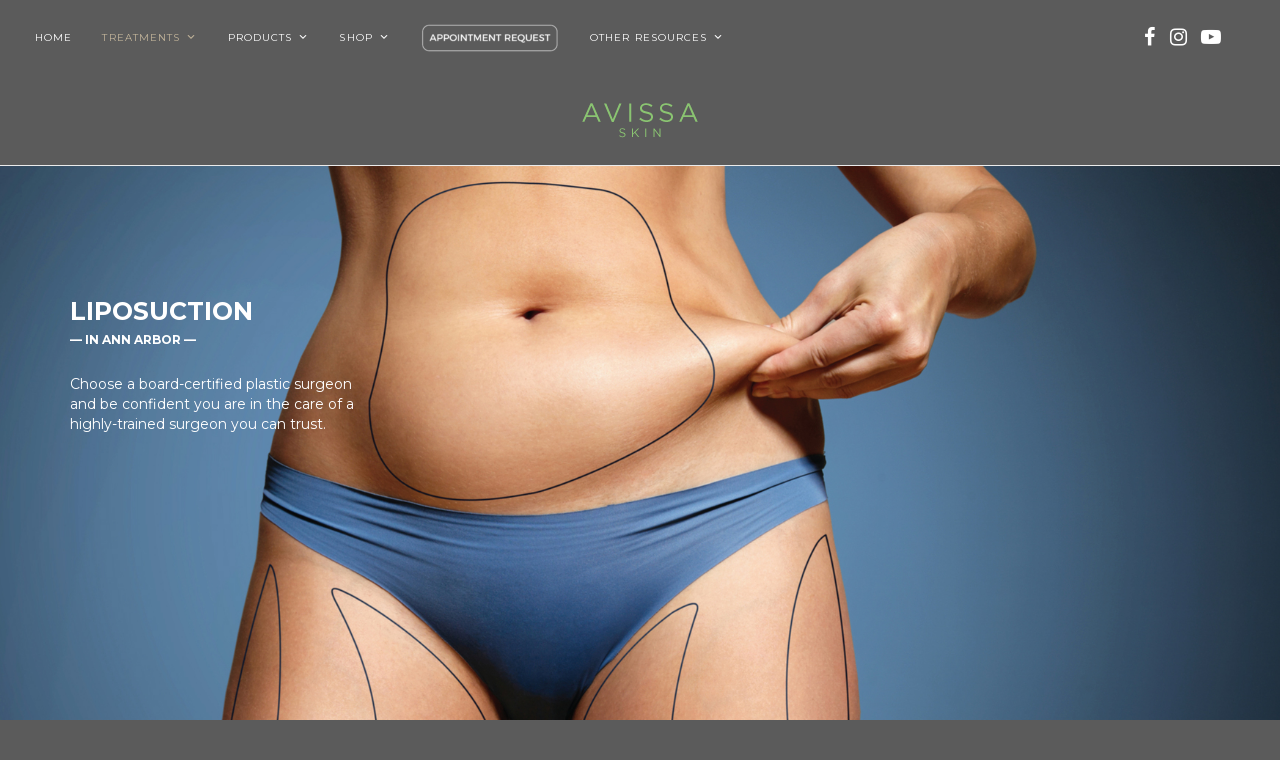

--- FILE ---
content_type: text/html; charset=UTF-8
request_url: https://avissaskin.com/treatments/cosmetic-surgery/liposuction-ann-arbor-michigan/
body_size: 33407
content:
<!DOCTYPE html>
<html lang="en" prefix="og: http://ogp.me/ns# fb: http://ogp.me/ns/fb#">

<head>

	<meta charset="UTF-8" />
	<meta http-equiv="x-ua-compatible" content="ie=edge" />
	<meta name="viewport" content="width=device-width, initial-scale=1" />
	<link rel="pingback" href="https://avissaskin.com/xmlrpc.php" />
	<link rel="profile" href="http://gmpg.org/xfn/11" />
	
	
<link rel='dns-prefetch' href='//fonts.googleapis.com' />
<link rel="alternate" type="application/rss+xml" title="Avissa Skin &raquo; Feed" href="https://avissaskin.com/feed/" />
<link rel="alternate" type="application/rss+xml" title="Avissa Skin &raquo; Comments Feed" href="https://avissaskin.com/comments/feed/" />
<link rel="alternate" title="oEmbed (JSON)" type="application/json+oembed" href="https://avissaskin.com/wp-json/oembed/1.0/embed?url=https%3A%2F%2Favissaskin.com%2Ftreatments%2Fcosmetic-surgery%2Fliposuction-ann-arbor-michigan%2F" />
<link rel="alternate" title="oEmbed (XML)" type="text/xml+oembed" href="https://avissaskin.com/wp-json/oembed/1.0/embed?url=https%3A%2F%2Favissaskin.com%2Ftreatments%2Fcosmetic-surgery%2Fliposuction-ann-arbor-michigan%2F&#038;format=xml" />
<style id='wp-img-auto-sizes-contain-inline-css' type='text/css'>
img:is([sizes=auto i],[sizes^="auto," i]){contain-intrinsic-size:3000px 1500px}
/*# sourceURL=wp-img-auto-sizes-contain-inline-css */
</style>
<link rel='stylesheet' id='aca33b9c04-css' href='https://avissaskin.com/wp-content/cache/background-css/1/avissaskin.com/wp-content/plugins/squirrly-seo/view/assets/css/frontend.min.css?ver=12.4.14&wpr_t=1768564674' type='text/css' media='all' />
<style id='wp-emoji-styles-inline-css' type='text/css'>

	img.wp-smiley, img.emoji {
		display: inline !important;
		border: none !important;
		box-shadow: none !important;
		height: 1em !important;
		width: 1em !important;
		margin: 0 0.07em !important;
		vertical-align: -0.1em !important;
		background: none !important;
		padding: 0 !important;
	}
/*# sourceURL=wp-emoji-styles-inline-css */
</style>
<style id='wp-block-library-inline-css' type='text/css'>
:root{--wp-block-synced-color:#7a00df;--wp-block-synced-color--rgb:122,0,223;--wp-bound-block-color:var(--wp-block-synced-color);--wp-editor-canvas-background:#ddd;--wp-admin-theme-color:#007cba;--wp-admin-theme-color--rgb:0,124,186;--wp-admin-theme-color-darker-10:#006ba1;--wp-admin-theme-color-darker-10--rgb:0,107,160.5;--wp-admin-theme-color-darker-20:#005a87;--wp-admin-theme-color-darker-20--rgb:0,90,135;--wp-admin-border-width-focus:2px}@media (min-resolution:192dpi){:root{--wp-admin-border-width-focus:1.5px}}.wp-element-button{cursor:pointer}:root .has-very-light-gray-background-color{background-color:#eee}:root .has-very-dark-gray-background-color{background-color:#313131}:root .has-very-light-gray-color{color:#eee}:root .has-very-dark-gray-color{color:#313131}:root .has-vivid-green-cyan-to-vivid-cyan-blue-gradient-background{background:linear-gradient(135deg,#00d084,#0693e3)}:root .has-purple-crush-gradient-background{background:linear-gradient(135deg,#34e2e4,#4721fb 50%,#ab1dfe)}:root .has-hazy-dawn-gradient-background{background:linear-gradient(135deg,#faaca8,#dad0ec)}:root .has-subdued-olive-gradient-background{background:linear-gradient(135deg,#fafae1,#67a671)}:root .has-atomic-cream-gradient-background{background:linear-gradient(135deg,#fdd79a,#004a59)}:root .has-nightshade-gradient-background{background:linear-gradient(135deg,#330968,#31cdcf)}:root .has-midnight-gradient-background{background:linear-gradient(135deg,#020381,#2874fc)}:root{--wp--preset--font-size--normal:16px;--wp--preset--font-size--huge:42px}.has-regular-font-size{font-size:1em}.has-larger-font-size{font-size:2.625em}.has-normal-font-size{font-size:var(--wp--preset--font-size--normal)}.has-huge-font-size{font-size:var(--wp--preset--font-size--huge)}.has-text-align-center{text-align:center}.has-text-align-left{text-align:left}.has-text-align-right{text-align:right}.has-fit-text{white-space:nowrap!important}#end-resizable-editor-section{display:none}.aligncenter{clear:both}.items-justified-left{justify-content:flex-start}.items-justified-center{justify-content:center}.items-justified-right{justify-content:flex-end}.items-justified-space-between{justify-content:space-between}.screen-reader-text{border:0;clip-path:inset(50%);height:1px;margin:-1px;overflow:hidden;padding:0;position:absolute;width:1px;word-wrap:normal!important}.screen-reader-text:focus{background-color:#ddd;clip-path:none;color:#444;display:block;font-size:1em;height:auto;left:5px;line-height:normal;padding:15px 23px 14px;text-decoration:none;top:5px;width:auto;z-index:100000}html :where(.has-border-color){border-style:solid}html :where([style*=border-top-color]){border-top-style:solid}html :where([style*=border-right-color]){border-right-style:solid}html :where([style*=border-bottom-color]){border-bottom-style:solid}html :where([style*=border-left-color]){border-left-style:solid}html :where([style*=border-width]){border-style:solid}html :where([style*=border-top-width]){border-top-style:solid}html :where([style*=border-right-width]){border-right-style:solid}html :where([style*=border-bottom-width]){border-bottom-style:solid}html :where([style*=border-left-width]){border-left-style:solid}html :where(img[class*=wp-image-]){height:auto;max-width:100%}:where(figure){margin:0 0 1em}html :where(.is-position-sticky){--wp-admin--admin-bar--position-offset:var(--wp-admin--admin-bar--height,0px)}@media screen and (max-width:600px){html :where(.is-position-sticky){--wp-admin--admin-bar--position-offset:0px}}

/*# sourceURL=wp-block-library-inline-css */
</style><style id='global-styles-inline-css' type='text/css'>
:root{--wp--preset--aspect-ratio--square: 1;--wp--preset--aspect-ratio--4-3: 4/3;--wp--preset--aspect-ratio--3-4: 3/4;--wp--preset--aspect-ratio--3-2: 3/2;--wp--preset--aspect-ratio--2-3: 2/3;--wp--preset--aspect-ratio--16-9: 16/9;--wp--preset--aspect-ratio--9-16: 9/16;--wp--preset--color--black: #000000;--wp--preset--color--cyan-bluish-gray: #abb8c3;--wp--preset--color--white: #ffffff;--wp--preset--color--pale-pink: #f78da7;--wp--preset--color--vivid-red: #cf2e2e;--wp--preset--color--luminous-vivid-orange: #ff6900;--wp--preset--color--luminous-vivid-amber: #fcb900;--wp--preset--color--light-green-cyan: #7bdcb5;--wp--preset--color--vivid-green-cyan: #00d084;--wp--preset--color--pale-cyan-blue: #8ed1fc;--wp--preset--color--vivid-cyan-blue: #0693e3;--wp--preset--color--vivid-purple: #9b51e0;--wp--preset--gradient--vivid-cyan-blue-to-vivid-purple: linear-gradient(135deg,rgb(6,147,227) 0%,rgb(155,81,224) 100%);--wp--preset--gradient--light-green-cyan-to-vivid-green-cyan: linear-gradient(135deg,rgb(122,220,180) 0%,rgb(0,208,130) 100%);--wp--preset--gradient--luminous-vivid-amber-to-luminous-vivid-orange: linear-gradient(135deg,rgb(252,185,0) 0%,rgb(255,105,0) 100%);--wp--preset--gradient--luminous-vivid-orange-to-vivid-red: linear-gradient(135deg,rgb(255,105,0) 0%,rgb(207,46,46) 100%);--wp--preset--gradient--very-light-gray-to-cyan-bluish-gray: linear-gradient(135deg,rgb(238,238,238) 0%,rgb(169,184,195) 100%);--wp--preset--gradient--cool-to-warm-spectrum: linear-gradient(135deg,rgb(74,234,220) 0%,rgb(151,120,209) 20%,rgb(207,42,186) 40%,rgb(238,44,130) 60%,rgb(251,105,98) 80%,rgb(254,248,76) 100%);--wp--preset--gradient--blush-light-purple: linear-gradient(135deg,rgb(255,206,236) 0%,rgb(152,150,240) 100%);--wp--preset--gradient--blush-bordeaux: linear-gradient(135deg,rgb(254,205,165) 0%,rgb(254,45,45) 50%,rgb(107,0,62) 100%);--wp--preset--gradient--luminous-dusk: linear-gradient(135deg,rgb(255,203,112) 0%,rgb(199,81,192) 50%,rgb(65,88,208) 100%);--wp--preset--gradient--pale-ocean: linear-gradient(135deg,rgb(255,245,203) 0%,rgb(182,227,212) 50%,rgb(51,167,181) 100%);--wp--preset--gradient--electric-grass: linear-gradient(135deg,rgb(202,248,128) 0%,rgb(113,206,126) 100%);--wp--preset--gradient--midnight: linear-gradient(135deg,rgb(2,3,129) 0%,rgb(40,116,252) 100%);--wp--preset--font-size--small: 13px;--wp--preset--font-size--medium: 20px;--wp--preset--font-size--large: 36px;--wp--preset--font-size--x-large: 42px;--wp--preset--spacing--20: 0.44rem;--wp--preset--spacing--30: 0.67rem;--wp--preset--spacing--40: 1rem;--wp--preset--spacing--50: 1.5rem;--wp--preset--spacing--60: 2.25rem;--wp--preset--spacing--70: 3.38rem;--wp--preset--spacing--80: 5.06rem;--wp--preset--shadow--natural: 6px 6px 9px rgba(0, 0, 0, 0.2);--wp--preset--shadow--deep: 12px 12px 50px rgba(0, 0, 0, 0.4);--wp--preset--shadow--sharp: 6px 6px 0px rgba(0, 0, 0, 0.2);--wp--preset--shadow--outlined: 6px 6px 0px -3px rgb(255, 255, 255), 6px 6px rgb(0, 0, 0);--wp--preset--shadow--crisp: 6px 6px 0px rgb(0, 0, 0);}:where(.is-layout-flex){gap: 0.5em;}:where(.is-layout-grid){gap: 0.5em;}body .is-layout-flex{display: flex;}.is-layout-flex{flex-wrap: wrap;align-items: center;}.is-layout-flex > :is(*, div){margin: 0;}body .is-layout-grid{display: grid;}.is-layout-grid > :is(*, div){margin: 0;}:where(.wp-block-columns.is-layout-flex){gap: 2em;}:where(.wp-block-columns.is-layout-grid){gap: 2em;}:where(.wp-block-post-template.is-layout-flex){gap: 1.25em;}:where(.wp-block-post-template.is-layout-grid){gap: 1.25em;}.has-black-color{color: var(--wp--preset--color--black) !important;}.has-cyan-bluish-gray-color{color: var(--wp--preset--color--cyan-bluish-gray) !important;}.has-white-color{color: var(--wp--preset--color--white) !important;}.has-pale-pink-color{color: var(--wp--preset--color--pale-pink) !important;}.has-vivid-red-color{color: var(--wp--preset--color--vivid-red) !important;}.has-luminous-vivid-orange-color{color: var(--wp--preset--color--luminous-vivid-orange) !important;}.has-luminous-vivid-amber-color{color: var(--wp--preset--color--luminous-vivid-amber) !important;}.has-light-green-cyan-color{color: var(--wp--preset--color--light-green-cyan) !important;}.has-vivid-green-cyan-color{color: var(--wp--preset--color--vivid-green-cyan) !important;}.has-pale-cyan-blue-color{color: var(--wp--preset--color--pale-cyan-blue) !important;}.has-vivid-cyan-blue-color{color: var(--wp--preset--color--vivid-cyan-blue) !important;}.has-vivid-purple-color{color: var(--wp--preset--color--vivid-purple) !important;}.has-black-background-color{background-color: var(--wp--preset--color--black) !important;}.has-cyan-bluish-gray-background-color{background-color: var(--wp--preset--color--cyan-bluish-gray) !important;}.has-white-background-color{background-color: var(--wp--preset--color--white) !important;}.has-pale-pink-background-color{background-color: var(--wp--preset--color--pale-pink) !important;}.has-vivid-red-background-color{background-color: var(--wp--preset--color--vivid-red) !important;}.has-luminous-vivid-orange-background-color{background-color: var(--wp--preset--color--luminous-vivid-orange) !important;}.has-luminous-vivid-amber-background-color{background-color: var(--wp--preset--color--luminous-vivid-amber) !important;}.has-light-green-cyan-background-color{background-color: var(--wp--preset--color--light-green-cyan) !important;}.has-vivid-green-cyan-background-color{background-color: var(--wp--preset--color--vivid-green-cyan) !important;}.has-pale-cyan-blue-background-color{background-color: var(--wp--preset--color--pale-cyan-blue) !important;}.has-vivid-cyan-blue-background-color{background-color: var(--wp--preset--color--vivid-cyan-blue) !important;}.has-vivid-purple-background-color{background-color: var(--wp--preset--color--vivid-purple) !important;}.has-black-border-color{border-color: var(--wp--preset--color--black) !important;}.has-cyan-bluish-gray-border-color{border-color: var(--wp--preset--color--cyan-bluish-gray) !important;}.has-white-border-color{border-color: var(--wp--preset--color--white) !important;}.has-pale-pink-border-color{border-color: var(--wp--preset--color--pale-pink) !important;}.has-vivid-red-border-color{border-color: var(--wp--preset--color--vivid-red) !important;}.has-luminous-vivid-orange-border-color{border-color: var(--wp--preset--color--luminous-vivid-orange) !important;}.has-luminous-vivid-amber-border-color{border-color: var(--wp--preset--color--luminous-vivid-amber) !important;}.has-light-green-cyan-border-color{border-color: var(--wp--preset--color--light-green-cyan) !important;}.has-vivid-green-cyan-border-color{border-color: var(--wp--preset--color--vivid-green-cyan) !important;}.has-pale-cyan-blue-border-color{border-color: var(--wp--preset--color--pale-cyan-blue) !important;}.has-vivid-cyan-blue-border-color{border-color: var(--wp--preset--color--vivid-cyan-blue) !important;}.has-vivid-purple-border-color{border-color: var(--wp--preset--color--vivid-purple) !important;}.has-vivid-cyan-blue-to-vivid-purple-gradient-background{background: var(--wp--preset--gradient--vivid-cyan-blue-to-vivid-purple) !important;}.has-light-green-cyan-to-vivid-green-cyan-gradient-background{background: var(--wp--preset--gradient--light-green-cyan-to-vivid-green-cyan) !important;}.has-luminous-vivid-amber-to-luminous-vivid-orange-gradient-background{background: var(--wp--preset--gradient--luminous-vivid-amber-to-luminous-vivid-orange) !important;}.has-luminous-vivid-orange-to-vivid-red-gradient-background{background: var(--wp--preset--gradient--luminous-vivid-orange-to-vivid-red) !important;}.has-very-light-gray-to-cyan-bluish-gray-gradient-background{background: var(--wp--preset--gradient--very-light-gray-to-cyan-bluish-gray) !important;}.has-cool-to-warm-spectrum-gradient-background{background: var(--wp--preset--gradient--cool-to-warm-spectrum) !important;}.has-blush-light-purple-gradient-background{background: var(--wp--preset--gradient--blush-light-purple) !important;}.has-blush-bordeaux-gradient-background{background: var(--wp--preset--gradient--blush-bordeaux) !important;}.has-luminous-dusk-gradient-background{background: var(--wp--preset--gradient--luminous-dusk) !important;}.has-pale-ocean-gradient-background{background: var(--wp--preset--gradient--pale-ocean) !important;}.has-electric-grass-gradient-background{background: var(--wp--preset--gradient--electric-grass) !important;}.has-midnight-gradient-background{background: var(--wp--preset--gradient--midnight) !important;}.has-small-font-size{font-size: var(--wp--preset--font-size--small) !important;}.has-medium-font-size{font-size: var(--wp--preset--font-size--medium) !important;}.has-large-font-size{font-size: var(--wp--preset--font-size--large) !important;}.has-x-large-font-size{font-size: var(--wp--preset--font-size--x-large) !important;}
/*# sourceURL=global-styles-inline-css */
</style>

<style id='classic-theme-styles-inline-css' type='text/css'>
/*! This file is auto-generated */
.wp-block-button__link{color:#fff;background-color:#32373c;border-radius:9999px;box-shadow:none;text-decoration:none;padding:calc(.667em + 2px) calc(1.333em + 2px);font-size:1.125em}.wp-block-file__button{background:#32373c;color:#fff;text-decoration:none}
/*# sourceURL=/wp-includes/css/classic-themes.min.css */
</style>
<link rel='stylesheet' id='font-awesome-css' href='https://avissaskin.com/wp-content/plugins/smooth-scroll-up/css/font-awesome.min.css?ver=4.6.3' type='text/css' media='all' />
<link rel='stylesheet' id='scrollup-css-css' href='https://avissaskin.com/wp-content/cache/background-css/1/avissaskin.com/wp-content/plugins/smooth-scroll-up/css/scrollup.css?ver=6.9&wpr_t=1768564674' type='text/css' media='all' />
<link rel='stylesheet' id='megamenu-css' href='https://avissaskin.com/wp-content/uploads/maxmegamenu/style.css?ver=2f931b' type='text/css' media='all' />
<link rel='stylesheet' id='dashicons-css' href='https://avissaskin.com/wp-includes/css/dashicons.min.css?ver=6.9' type='text/css' media='all' />
<link rel='stylesheet' id='megamenu-google-fonts-css' href='//fonts.googleapis.com/css?family=Montserrat%3A400%2C700&#038;ver=6.9' type='text/css' media='all' />
<link rel='stylesheet' id='megamenu-genericons-css' href='https://avissaskin.com/wp-content/plugins/megamenu-pro/icons/genericons/genericons/genericons.css?ver=2.4' type='text/css' media='all' />
<link rel='stylesheet' id='megamenu-fontawesome-css' href='https://avissaskin.com/wp-content/plugins/megamenu-pro/icons/fontawesome/css/font-awesome.min.css?ver=2.4' type='text/css' media='all' />
<link rel='stylesheet' id='megamenu-fontawesome5-css' href='https://avissaskin.com/wp-content/plugins/megamenu-pro/icons/fontawesome5/css/all.min.css?ver=2.4' type='text/css' media='all' />
<link rel='stylesheet' id='megamenu-fontawesome6-css' href='https://avissaskin.com/wp-content/plugins/megamenu-pro/icons/fontawesome6/css/all.min.css?ver=2.4' type='text/css' media='all' />
<link rel='stylesheet' id='cheerup-fonts-css' href='https://fonts.googleapis.com/css?family=Lato%3A400%2C500%2C700%2C900%7CMerriweather%3A300italic' type='text/css' media='all' />
<link rel='stylesheet' id='cheerup-core-css' href='https://avissaskin.com/wp-content/themes/cheerup/style.css?ver=8.1.0' type='text/css' media='all' />
<link rel='stylesheet' id='cheerup-icons-css' href='https://avissaskin.com/wp-content/themes/cheerup/css/icons/icons.css?ver=8.1.0' type='text/css' media='all' />
<link rel='stylesheet' id='cheerup-lightbox-css' href='https://avissaskin.com/wp-content/themes/cheerup/css/lightbox.css?ver=8.1.0' type='text/css' media='all' />
<link rel='stylesheet' id='cheerup-skin-css' href='https://avissaskin.com/wp-content/themes/cheerup/css/skin-beauty.css?ver=8.1.0' type='text/css' media='all' />
<style id='cheerup-skin-inline-css' type='text/css'>
:root { --main-color: #ffffff;
--main-color-rgb: 255,255,255;
--text-color: #ffffff;
--text-color: #ffffff;
--h-color: #ffffff;
--text-font: "Montserrat", system-ui, -apple-system, "Segoe UI", Arial, sans-serif;
--body-font: "Montserrat", system-ui, -apple-system, "Segoe UI", Arial, sans-serif;
--ui-font: "Montserrat", system-ui, -apple-system, "Segoe UI", Arial, sans-serif;
--title-font: "Montserrat", system-ui, -apple-system, "Segoe UI", Arial, sans-serif;
--h-font: "Montserrat", system-ui, -apple-system, "Segoe UI", Arial, sans-serif;
--alt-font: "Montserrat", system-ui, -apple-system, "Segoe UI", Arial, sans-serif;
--alt-font2: "Montserrat", system-ui, -apple-system, "Segoe UI", Arial, sans-serif;
--title-font: "Montserrat", system-ui, -apple-system, "Segoe UI", Arial, sans-serif;
--h-font: "Montserrat", system-ui, -apple-system, "Segoe UI", Arial, sans-serif;
--topbar-social-color: #ffffff;
--large-post-title: 12px;
--grid-post-title: 12px; }
body { background-color: #5b5b5b; color: #ffffff; }
.post-title, 
.post-title-alt, 
.post-title a, 
.post-title-alt a { color: #ffffff; }
.post-title, .post-title-alt { font-weight: 600; font-style: normal; }
.sidebar .widget-title { background-color: #5b5b5b; color: #ffffff; }
.sidebar .widget-title .title { font-size: 12px; font-weight: 600; }
.main-head .search-submit, .main-head .search-link .tsi { color: #ffffff !important; }
.main-head .search-field { color: #ffffff; }
.main-head > .inner { background-repeat: no-repeat; background-position: center center; background-size: cover; background-image: var(--wpr-bg-895f6292-44cf-4c97-abe2-b970561a4457); }
.main-head .top-bar { --topbar-height: 75px; }
.top-bar.dark { --topbar-dark-bg: #5b5b5b; --topbar-bc: #5b5b5b; }
.main-head .top-bar, .search-alt .dark, .main-head.compact .dark .social-icons { --topbar-social-color: #ffffff; }
.main-head .social-icons a { font-size: 20px; }
.navigation:not(.inline) .menu > li > a { font-size: 10px; font-weight: 400; }
.navigation:not(.inline) .menu > li li a { font-size: 10px; font-weight: 400; }
.navigation .menu > li > a:after { display: none; }
.navigation.dark { --nav-color: #ffffff; --nav-hover-color: #8ac270; --nav-blip-hover-color: #8ac270; --nav-active-color: #8ac270; --nav-blip-color: #ffffff; --nav-drop-bg: #5b5b5b; --nav-drop-color: #ffffff; --nav-drop-active-color: #8ac270; }
.navigation .mega-menu .recent-posts .post-title { color: #ffffff; }
.navigation.dark { --nav-drop-sep-color: #5b5b5b; }
.main-head:not(.simple):not(.compact):not(.logo-left) .title { padding-top: 15px !important; padding-bottom: 15px !important; }
.main-footer .upper-footer { background-color: #5b5b5b; border-top: none; }
.main-footer .post-title, .main-footer .product-title { color: #ffffff !important; }
.mid-footer { --mf-insta-cols: 4; --mf-insta-rows: 4; }
.main-footer .lower-footer { background-color: #2d2d2d; border-top: none; }
.cat-label a, .post-meta .cat-labels .category { background-color: #ffffff; color: #ffffff; }
.post-meta-a .meta-item, .post-meta-a .post-date, .post-meta-a .text-in { font-size: 10px; }
.post-meta-a, 
.post-meta-a .meta-item,
.post-meta-a .comments,
.post-meta-a .post-date { color: #ffffff; }
.post-meta-a .post-cat > a { color: #ffffff; }
.post-meta-b, 
.post-meta-b .meta-item,
.post-meta-b .comments,
.post-meta-b .post-date { color: #ffffff; }
.post-meta-b .post-cat > a { color: #ffffff; }
.post-meta-c, 
.post-meta-c .meta-item,
.post-meta-c .comments,
.post-meta-c .post-date { color: #ffffff; }
.post-meta-c .post-cat > a { color: #ffffff; }
.entry-content { font-size: 12px; font-weight: normal; color: #ffffff; }
.post-content { --h-color: #ffffff; }
.post-content h1 { font-size: 17px; }
.post-content h2 { font-size: 16px; }
.post-content h3 { font-size: 15px; }
.post-content h4 { font-size: 14px; }
.post-content h5 { font-size: 13px; }
.post-content h6 { font-size: 12px; }
.post-excerpt { color: #ffffff; font-size: 11px; }
.read-more-btn, .read-more-basic { border-color: #ffffff; color: #ffffff; font-size: 8px; }
.block-head-widget { color: #ffffff; }
.large-post-c { --large-post-title: 12px; }
.large-post .post-title-alt { font-weight: 600; }
.large-post .post-content { font-family: "Montserrat", system-ui, -apple-system, "Segoe UI", Arial, sans-serif; font-size: 12px; }
.posts-dynamic .large-post, .large-post { margin-bottom: 60px; }
.grid-post, .grid-post .post-excerpt { text-align: center; }
.grid-post-c2 { --grid-post-title: 12px; }
.grid-post-c3 { --grid-post-title: 12px; }
.list-post { --list-post-title: 12px; }
.list-post .post-title { font-weight: 600; }
.common-slider .post-title, .common-slider .heading { font-family: "Montserrat", system-ui, -apple-system, "Segoe UI", Arial, sans-serif; font-weight: 600; }
.beauty-slider .overlay { background-color: #f2f2f2; }
.trendy-slider .overlay { background-color: #f2f2f2; }
.fashion-slider .overlay { background: #f2f2f2; }
.stylish-slider .item:after { background: rgba(2,2,2,0.48); }
.classic-slider { --overlay-color: #f2f2f2; }
.large-slider .item:after, .bold-slider .item:after { background: #f2f2f2; }
.feat-grid { --feat-grid-title-l: 12px; --feat-grid-title-m: 12px; --feat-grid-title-s: 12px; }
.grid-overlay-a { --grad-color: rgba(0,0,0, var(--grad-opacity)); --grad-opacity: 0.5; }
.grid-overlay-b:before { background: #000000; opacity: 0.4; }
@media (min-width: 940px) and (max-width: 1200px) { .navigation:not(.inline) .menu > li > a { font-size: calc(10px + (10px - 10px) * .7); } }
@media (min-width: 768px) and (max-width: 940px) { .main-head .social-icons a { font-size: 20px; }
.large-post .post-title-alt { font-size: 12px; }
.large-post-c .post-title-alt { font-size: 12px; }
.large-post .post-content { font-size: 12px; } }
@media (max-width: 767px) { .main-head .social-icons a { font-size: 20px; }
.large-post .post-title-alt { font-size: 12px; }
.large-post-c .post-title-alt { font-size: 12px; }
.large-post .post-content { font-size: 10px; }
.grid-post-c2 .post-title-alt { font-size: 16px; }
.grid-post-c3 .post-title-alt { font-size: 16px; } }
@media (min-width: 541px) { .list-post .post-thumb { width: 27%; max-width: initial; } }


/*# sourceURL=cheerup-skin-inline-css */
</style>
<link rel='stylesheet' id='cheerup-font-libre-bodoni-css' href='https://avissaskin.com/wp-content/themes/cheerup/css/fonts/libre-bodoni.css?ver=8.1.0' type='text/css' media='all' />
<link rel='stylesheet' id='js_composer_front-css' href='https://avissaskin.com/wp-content/cache/background-css/1/avissaskin.com/wp-content/plugins/js_composer/assets/css/js_composer.min.css?ver=8.6.1&wpr_t=1768564675' type='text/css' media='all' />
<link rel='stylesheet' id='bsf-Defaults-css' href='https://avissaskin.com/wp-content/uploads/smile_fonts/Defaults/Defaults.css?ver=3.21.2' type='text/css' media='all' />
<link rel='stylesheet' id='ultimate-vc-addons-style-css' href='https://avissaskin.com/wp-content/plugins/Ultimate_VC_Addons/assets/min-css/style.min.css?ver=3.21.2' type='text/css' media='all' />
<link rel='stylesheet' id='cheerup-gfonts-custom-css' href='https://fonts.googleapis.com/css?family=Montserrat%3A400%2C500%2C600%2C700' type='text/css' media='all' />
<!--n2css--><!--n2js--><script type="text/javascript" id="cheerup-lazy-inline-js-after">
/* <![CDATA[ */
/**
 * @copyright ThemeSphere
 * @preserve
 */
var BunyadLazy={};BunyadLazy.load=function(){function a(e,n){var t={};e.dataset.bgset&&e.dataset.sizes?(t.sizes=e.dataset.sizes,t.srcset=e.dataset.bgset):t.src=e.dataset.bgsrc,function(t){var a=t.dataset.ratio;if(0<a){const e=t.parentElement;if(e.classList.contains("media-ratio")){const n=e.style;n.getPropertyValue("--a-ratio")||(n.paddingBottom=100/a+"%")}}}(e);var a,o=document.createElement("img");for(a in o.onload=function(){var t="url('"+(o.currentSrc||o.src)+"')",a=e.style;a.backgroundImage!==t&&requestAnimationFrame(()=>{a.backgroundImage=t,n&&n()}),o.onload=null,o.onerror=null,o=null},o.onerror=o.onload,t)o.setAttribute(a,t[a]);o&&o.complete&&0<o.naturalWidth&&o.onload&&o.onload()}function e(t){t.dataset.loaded||a(t,()=>{document.dispatchEvent(new Event("lazyloaded")),t.dataset.loaded=1})}function n(t){"complete"===document.readyState?t():window.addEventListener("load",t)}return{initEarly:function(){var t,a=()=>{document.querySelectorAll(".img.bg-cover:not(.lazyload)").forEach(e)};"complete"!==document.readyState?(t=setInterval(a,150),n(()=>{a(),clearInterval(t)})):a()},callOnLoad:n,initBgImages:function(t){t&&n(()=>{document.querySelectorAll(".img.bg-cover").forEach(e)})},bgLoad:a}}(),BunyadLazy.load.initEarly();
//# sourceURL=cheerup-lazy-inline-js-after
/* ]]> */
</script>
<script type="text/javascript" src="https://avissaskin.com/wp-includes/js/jquery/jquery.min.js?ver=3.7.1" id="jquery-core-js"></script>
<script type="text/javascript" src="https://avissaskin.com/wp-includes/js/jquery/jquery-migrate.min.js?ver=3.4.1" id="jquery-migrate-js"></script>
<script type="text/javascript" src="https://avissaskin.com/wp-content/plugins/Ultimate_VC_Addons/assets/min-js/ultimate-params.min.js?ver=3.21.2" id="ultimate-vc-addons-params-js"></script>
<script type="text/javascript" src="https://avissaskin.com/wp-content/plugins/Ultimate_VC_Addons/assets/min-js/custom.min.js?ver=3.21.2" id="ultimate-vc-addons-custom-js"></script>
<script></script><link rel="https://api.w.org/" href="https://avissaskin.com/wp-json/" /><link rel="alternate" title="JSON" type="application/json" href="https://avissaskin.com/wp-json/wp/v2/pages/17692" /><link rel="EditURI" type="application/rsd+xml" title="RSD" href="https://avissaskin.com/xmlrpc.php?rsd" />
<meta name="generator" content="WordPress 6.9" />
<link rel='shortlink' href='https://avissaskin.com/?p=17692' />
<script>var Sphere_Plugin = {"ajaxurl":"https:\/\/avissaskin.com\/wp-admin\/admin-ajax.php"};</script>
<!-- Meta Pixel Code -->
<script type='text/javascript'>
!function(f,b,e,v,n,t,s){if(f.fbq)return;n=f.fbq=function(){n.callMethod?
n.callMethod.apply(n,arguments):n.queue.push(arguments)};if(!f._fbq)f._fbq=n;
n.push=n;n.loaded=!0;n.version='2.0';n.queue=[];t=b.createElement(e);t.async=!0;
t.src=v;s=b.getElementsByTagName(e)[0];s.parentNode.insertBefore(t,s)}(window,
document,'script','https://connect.facebook.net/en_US/fbevents.js');
</script>
<!-- End Meta Pixel Code -->
<script type='text/javascript'>var url = window.location.origin + '?ob=open-bridge';
            fbq('set', 'openbridge', '2284382478378009', url);
fbq('init', '2284382478378009', {}, {
    "agent": "wordpress-6.9-4.1.5"
})</script><script type='text/javascript'>
    fbq('track', 'PageView', []);
  </script><!-- Call Now Button 1.5.5 (https://callnowbutton.com) [renderer:cloud, id:6faaee06-e6d8-4377-ad46-791d3282c698]-->
<script data-cnb-version="1.5.5" type="text/javascript" async="async" src="https://user.callnowbutton.com/6faaee06-e6d8-4377-ad46-791d3282c698.js?dbver=1767390013"></script>
<script src="https://cdn.pagesense.io/js/avissaskin/7cd3b4021ffa410aab6d8aa67f761ff4.js"></script>

<link type="text/css" rel="stylesheet" href="//www.demandforced3.com/d3cp/css/widget.css" />

<link href="https://twopointoh-embed.s3-us-west-1.amazonaws.com/md-5195621/app.0d2f2e4a.css" rel="stylesheet">
<script src="https://twopointoh-embed.s3-us-west-1.amazonaws.com/md-5195621/app.ab6288ea.js" type="text/javascript"></script>

<link href="https://app.patientfi.com/v2/static/css/main.bundle.css" rel="stylesheet" /><link rel="icon" href="https://avissaskin.com/wp-content/uploads/2017/03/cropped-avissa-skin-logo-icon-512-2-32x32.png" sizes="32x32" />
<link rel="icon" href="https://avissaskin.com/wp-content/uploads/2017/03/cropped-avissa-skin-logo-icon-512-2-192x192.png" sizes="192x192" />
<link rel="apple-touch-icon" href="https://avissaskin.com/wp-content/uploads/2017/03/cropped-avissa-skin-logo-icon-512-2-180x180.png" />
<meta name="msapplication-TileImage" content="https://avissaskin.com/wp-content/uploads/2017/03/cropped-avissa-skin-logo-icon-512-2-270x270.png" />
<!-- BEGIN Adobe Fonts for WordPress --><!-- END Adobe Fonts for WordPress -->		<style type="text/css" id="wp-custom-css">
			/*
You can add your own CSS here.

Click the help icon above to learn more.
*/

a:link {
  color: #ffffff;
}



.page .post-header h1{
display: none;
}

#menu-item-12173 a{
  color: #8AC270!important;
}

#menu-item-12702 a{
  color: #8AC270!important;
}

#menu-item-71906 a{
  color: #8AC270!important;
}

@media only screen and (min-width: 900px) {
#menu-item-12702 {
display: none !important;
}
}

.mobile-menu-container.off-canvas li a {
    font-size: 10px;
	font-weight: bold;
}
.mobile-menu-container.off-canvas {
    width: 350px;
}

.mobile-menu-container.off-canvas li a {
    color: #5b5b5b;
}

.post .post-header h1{
display: none;
}

.mobile-nav {
  font-size: 30px;
}

.off-canvas .logo {
  margin-bottom: 0px;
  text-align: center;
}

.off-canvas .close {
  position: absolute;
  top:  10px;
  right: 7px;
  padding: 0 px;
  background: #fff;
  color: #5b5b5b;
  line-height: 26px;
  font-size: 30px;
}

#menu-item-71651 a{
  color: #8AC270!important;
	font-size: 10px;
}

#menu-item-71664 a{
  color: #8AC270!important;
	font-size: 10px;
}

#menu-item-71494 a{
  color: #8AC270!important;
	font-size: 10px;
}

#menu-item-71514 a{
  color: #8AC270!important;
	font-size: 10px;
}

#menu-item-71693 a{
  color: #8AC270!important;
	font-size: 10px;
}

#menu-item-71573 a{
  color: #8AC270!important;
	font-size: 10px;
}

#menu-item-71533 a{
  color: #8AC270!important;
	font-size: 10px;
}

#menu-item-71563 a{
  color: #8AC270!important;
	font-size: 10px;
}
		</style>
		<style type="text/css" data-type="vc_shortcodes-default-css">.vc_do_cta3{padding-top:28px;padding-right:28px;padding-bottom:28px;padding-left:28px;margin-bottom:35px;}</style><style type="text/css" data-type="vc_shortcodes-custom-css">.vc_custom_1709420405104{margin-top: -65px !important;}.vc_custom_1709408958042{margin-top: 50px !important;background-color: #5b5b5b !important;background-position: center !important;background-repeat: no-repeat !important;background-size: cover !important;}.vc_custom_1710528438819{margin-top: 50px !important;margin-bottom: -100px !important;background-color: #5b5b5b !important;background-position: center !important;background-repeat: no-repeat !important;background-size: cover !important;}.vc_custom_1709414408250{padding-right: 15px !important;padding-left: 15px !important;}.vc_custom_1709420487862{padding-right: 15px !important;padding-left: 15px !important;}.vc_custom_1709420462547{padding-right: 15px !important;padding-left: 15px !important;}.vc_custom_1709414306749{padding-right: 15px !important;padding-left: 15px !important;}.vc_custom_1710528418778{padding-right: 15px !important;padding-left: 15px !important;}.vc_custom_1709420509853{padding-right: 15px !important;padding-left: 15px !important;}</style><noscript><style> .wpb_animate_when_almost_visible { opacity: 1; }</style></noscript><style type="text/css">/** Mega Menu CSS: fs **/</style>

<link rel='stylesheet' id='vc_font_awesome_5_shims-css' href='https://avissaskin.com/wp-content/plugins/js_composer/assets/lib/vendor/dist/@fortawesome/fontawesome-free/css/v4-shims.min.css?ver=8.6.1' type='text/css' media='all' />
<link rel='stylesheet' id='vc_font_awesome_6-css' href='https://avissaskin.com/wp-content/plugins/js_composer/assets/lib/vendor/dist/@fortawesome/fontawesome-free/css/all.min.css?ver=8.6.1' type='text/css' media='all' />
<title>Avissa Skin &#124; Liposuction</title><link rel="preload" as="font" href="https://avissaskin.com/wp-content/themes/cheerup/css/icons/fonts/ts-icons.woff2?v1.1" type="font/woff2" crossorigin="anonymous" /><meta name="robots" content="index,follow"><meta name="googlebot" content="index,follow,max-snippet:-1,max-image-preview:large,max-video-preview:-1"><meta name="bingbot" content="index,follow,max-snippet:-1,max-image-preview:large,max-video-preview:-1"><meta name="description" content="Liposuction &#124; Ann Arbor, MI &#124; Dr. Ayoub Sayeg is your choice for the latest and most advanced techniques in cosmetic and reconstructive surgery. Schedule your FREE consultation today and see how we can help enhance YOUR beauty." /><link rel="canonical" href="https://avissaskin.com/treatments/cosmetic-surgery/liposuction-ann-arbor-michigan/" /><link rel="alternate" type="application/rss+xml" href="https://avissaskin.com/sitemap.xml" /><meta name="dc.language" content="en" /><meta name="dc.language.iso" content="en_US" /><meta name="dc.publisher" content="mlajevar" /><meta name="dc.title" content="Avissa Skin &#124; Liposuction" /><meta name="dc.description" content="Liposuction &#124; Ann Arbor, MI &#124; Dr. Ayoub Sayeg is your choice for the latest and most advanced techniques in cosmetic and reconstructive surgery. Schedule your FREE consultation today and see how we can help enhance YOUR beauty." /><meta name="dc.date.issued" content="2020-11-17" /><meta name="dc.date.updated" content="2024-03-15 18:47:22" /><meta property="og:url" content="https://avissaskin.com/treatments/cosmetic-surgery/liposuction-ann-arbor-michigan/" /><meta property="og:title" content="Avissa Skin &#124; Liposuction" /><meta property="og:description" content="Liposuction &#124; Ann Arbor, MI &#124; Dr. Ayoub Sayeg is your choice for the latest and most advanced" /><meta property="og:type" content="website" /><meta property="og:image" content="https://avissaskin.com/wp-content/uploads/2020/11/LIPO-1920X1080.jpg" /><meta property="og:image:width" content="1920" /><meta property="og:image:height" content="1080" /><meta property="og:image:type" content="image/jpeg" /><meta property="og:site_name" content="Avissa Skin" /><meta property="og:locale" content="en_US" /><meta property="fb:app_id" content="119790098599302" /><meta property="twitter:url" content="https://avissaskin.com/treatments/cosmetic-surgery/liposuction-ann-arbor-michigan/" /><meta property="twitter:title" content="Avissa Skin &#124; Liposuction" /><meta property="twitter:description" content="Liposuction &#124; Ann Arbor, MI &#124; Dr. Ayoub Sayeg is your choice for the latest and most advanced techniques in cosmetic and reconstructive surgery. Schedule your FREE consultation today and see how we can help enhance YOUR beauty." /><meta property="twitter:image" content="https://avissaskin.com/wp-content/uploads/2020/11/LIPO-1920X1080.jpg" /><meta property="twitter:domain" content="Avissa Skin" /><meta property="twitter:card" content="summary_large_image" /><meta property="twitter:creator" content="@avissaskin" /><meta property="twitter:site" content="@avissaskin" /><script async src='https://www.google-analytics.com/analytics.js'></script><script>(function(i,s,o,g,r,a,m){i['GoogleAnalyticsObject']=r;i[r]=i[r]||function(){(i[r].q=i[r].q||[]).push(arguments)},i[r].l=1*new Date();a=s.createElement(o), m=s.getElementsByTagName(o)[0];a.async=1;a.src=g;m.parentNode.insertBefore(a,m) })(window,document,'script','//www.google-analytics.com/analytics.js','ga'); ga('create', 'UA-98844475-1', 'auto');ga('send', 'pageview');</script><script>!function(f,b,e,v,n,t,s){if(f.fbq)return;n=f.fbq=function(){n.callMethod?n.callMethod.apply(n,arguments):n.queue.push(arguments)};if(!f._fbq)f._fbq=n;n.push=n;n.loaded=!0;n.version='2.0';n.queue=[];t=b.createElement(e);t.async=!0;t.src=v;s=b.getElementsByTagName(e)[0];s.parentNode.insertBefore(t,s)}(window,document,'script','https://connect.facebook.net/en_US/fbevents.js');fbq('init', '2284382478378009');fbq('track', 'ViewContent', '{"content_ids":["17692"],"content_type":"page","page":"https:\/\/avissaskin.com\/treatments\/cosmetic-surgery\/liposuction-ann-arbor-michigan\/","domain":"https:\/\/avissaskin.com"}');fbq('track', 'PageView', '{"page":"https:\/\/avissaskin.com\/treatments\/cosmetic-surgery\/liposuction-ann-arbor-michigan\/","domain":"https:\/\/avissaskin.com"}');</script><noscript><img height='1' width='1' alt='' style='display:none' src='https://www.facebook.com/tr?id=2284382478378009&ev=PageView&noscript=1'/></noscript><script type="application/ld+json">{"@context":"https://schema.org","@graph":[{"@type":"WebSite","@id":"https://avissaskin.com/treatments/cosmetic-surgery/liposuction-ann-arbor-michigan/#website","url":"https://avissaskin.com/treatments/cosmetic-surgery/liposuction-ann-arbor-michigan/","name":"Avissa Skin+Body","headline":"Liposuction &#124; Ann Arbor, MI &#124; Dr. Ayoub Sayeg is your choice for the latest and most advanced","mainEntityOfPage":{"@type":"WebPage","url":"https://avissaskin.com/treatments/cosmetic-surgery/liposuction-ann-arbor-michigan/"},"datePublished":"2020-11-17T04:57:40+00:00","dateModified":"2024-03-15T18:47:22+00:00","image":{"@type":"ImageObject","url":"https://avissaskin.com/wp-content/uploads/2020/11/LIPO-1920X1080.jpg","height":1080,"width":1920},"potentialAction":{"@type":"SearchAction","target":"https://avissaskin.com/?s={search_term_string}","query-input":"required name=search_term_string"},"author":{"@type":"Person","@id":"https://avissaskin.com/author/mlajevar/#person","url":"https://avissaskin.com/author/mlajevar/","name":"mlajevar"},"publisher":{"@type":"Organization","@id":"https://avissaskin.com/treatments/cosmetic-surgery/liposuction-ann-arbor-michigan/#Organization","url":"https://avissaskin.com/treatments/cosmetic-surgery/liposuction-ann-arbor-michigan/","name":"Avissa Skin+Body","logo":{"@type":"ImageObject","url":"https://avissaskin.com/wp-content/uploads/2017/04/For-Website.png","@id":"https://avissaskin.com/treatments/cosmetic-surgery/liposuction-ann-arbor-michigan/#logo","width":525,"height":134,"caption":"Avissa Skin+Body"},"contactPoint":{"@type":"ContactPoint","telephone":"+7343165556","contactType":"sales","@id":"https://avissaskin.com/treatments/cosmetic-surgery/liposuction-ann-arbor-michigan/#contactpoint"},"address":{"@type":"PostalAddress","streetAddress":"1715 Plymouth Rd","addressLocality":"Ann Arbor","postalCode":"48105","addressCountry":"United States","@id":"https://avissaskin.com/treatments/cosmetic-surgery/liposuction-ann-arbor-michigan/#address"},"description":"Boutique Aesthetic in Ann Arbor, Michigan offering cosmetic injectables, aesthetic laser and Skin Care procedures including Laser Hair Removal, RF Microneedling, Laser Resurfacing, Skin Tightening, Facials, Platelet Therapy, Peels, and more.","sameAs":["https://www.facebook.com/avissaskin/","https://twitter.com/avissaskin","https://www.instagram.com/avissaskin/","https://www.linkedin.com/company/avissaskinbody","https://www.youtube.com/channel/UCc63mMgksBk4fKinqQJfV3A"]}}]}</script>
<style id="wpr-lazyload-bg-container"></style><style id="wpr-lazyload-bg-exclusion"></style>
<noscript>
<style id="wpr-lazyload-bg-nostyle">.sq_quote_text{--wpr-bg-9dcccffb-dc6b-41ce-9a36-0e7819a0189b: url('https://avissaskin.com/wp-content/plugins/squirrly-seo/view/assets/img/front/avatar-margin.png');}a.scrollup-image{--wpr-bg-b0cf4e74-877c-4b26-8c77-379d00a1e46a: url('https://avissaskin.com/wp-content/plugins/smooth-scroll-up/img/scrollup.png');}.wpb_address_book i.icon,option.wpb_address_book{--wpr-bg-4ac11f58-8631-49bf-a202-69efe98a7b53: url('https://avissaskin.com/wp-content/plugins/js_composer/assets/images/icons/address-book.png');}.wpb_alarm_clock i.icon,option.wpb_alarm_clock{--wpr-bg-209469cc-5967-4ff8-b0d0-04edba353a7d: url('https://avissaskin.com/wp-content/plugins/js_composer/assets/images/icons/alarm-clock.png');}.wpb_anchor i.icon,option.wpb_anchor{--wpr-bg-a0ab4e89-1aa0-464e-aa1b-c3d749baed5d: url('https://avissaskin.com/wp-content/plugins/js_composer/assets/images/icons/anchor.png');}.wpb_application_image i.icon,option.wpb_application_image{--wpr-bg-aa864069-97aa-4048-aa9e-33129c314c55: url('https://avissaskin.com/wp-content/plugins/js_composer/assets/images/icons/application-image.png');}.wpb_arrow i.icon,option.wpb_arrow{--wpr-bg-350a1157-8f82-4543-b36d-0922667f3185: url('https://avissaskin.com/wp-content/plugins/js_composer/assets/images/icons/arrow.png');}.wpb_asterisk i.icon,option.wpb_asterisk{--wpr-bg-b00deac7-da5b-4f85-ae8f-3ef064f61d25: url('https://avissaskin.com/wp-content/plugins/js_composer/assets/images/icons/asterisk.png');}.wpb_hammer i.icon,option.wpb_hammer{--wpr-bg-05e58e48-5660-492a-808f-fdb06e11aac4: url('https://avissaskin.com/wp-content/plugins/js_composer/assets/images/icons/auction-hammer.png');}.wpb_balloon i.icon,option.wpb_balloon{--wpr-bg-900dc0b0-148d-4ae0-9f8e-f80d38fb6405: url('https://avissaskin.com/wp-content/plugins/js_composer/assets/images/icons/balloon.png');}.wpb_balloon_buzz i.icon,option.wpb_balloon_buzz{--wpr-bg-a086cac2-1315-42ab-95f7-364f60747ac7: url('https://avissaskin.com/wp-content/plugins/js_composer/assets/images/icons/balloon-buzz.png');}.wpb_balloon_facebook i.icon,option.wpb_balloon_facebook{--wpr-bg-644a663b-5a62-4f55-ad8a-1a80b4101b5d: url('https://avissaskin.com/wp-content/plugins/js_composer/assets/images/icons/balloon-facebook.png');}.wpb_balloon_twitter i.icon,option.wpb_balloon_twitter{--wpr-bg-eea8800d-bd3c-4bbf-b4a7-bd7e82ae27eb: url('https://avissaskin.com/wp-content/plugins/js_composer/assets/images/icons/balloon-twitter.png');}.wpb_battery i.icon,option.wpb_battery{--wpr-bg-c1b4b27c-2f43-4046-ab26-30ea9823862b: url('https://avissaskin.com/wp-content/plugins/js_composer/assets/images/icons/battery-full.png');}.wpb_binocular i.icon,option.wpb_binocular{--wpr-bg-de47e8a7-03d2-4572-a804-2967e5a7a0cd: url('https://avissaskin.com/wp-content/plugins/js_composer/assets/images/icons/binocular.png');}.wpb_document_excel i.icon,option.wpb_document_excel{--wpr-bg-c0cc3e4d-4652-4666-989e-2d82f1179d78: url('https://avissaskin.com/wp-content/plugins/js_composer/assets/images/icons/blue-document-excel.png');}.wpb_document_image i.icon,option.wpb_document_image{--wpr-bg-57670607-370a-434d-823a-8965a4d15c07: url('https://avissaskin.com/wp-content/plugins/js_composer/assets/images/icons/blue-document-image.png');}.wpb_document_music i.icon,option.wpb_document_music{--wpr-bg-9e3d4120-1478-4cfe-ba2d-24d70b57c70f: url('https://avissaskin.com/wp-content/plugins/js_composer/assets/images/icons/blue-document-music.png');}.wpb_document_office i.icon,option.wpb_document_office{--wpr-bg-3820ceb0-a7b1-4964-9c9a-2a406f900477: url('https://avissaskin.com/wp-content/plugins/js_composer/assets/images/icons/blue-document-office.png');}.wpb_document_pdf i.icon,option.wpb_document_pdf{--wpr-bg-23898ffa-db7d-455a-947a-4a9a073e9209: url('https://avissaskin.com/wp-content/plugins/js_composer/assets/images/icons/blue-document-pdf.png');}.wpb_document_powerpoint i.icon,option.wpb_document_powerpoint{--wpr-bg-bc99a118-b14f-45d2-8d60-4fe25209d0ad: url('https://avissaskin.com/wp-content/plugins/js_composer/assets/images/icons/blue-document-powerpoint.png');}.wpb_document_word i.icon,option.wpb_document_word{--wpr-bg-0523bb2e-7da7-4deb-a195-c9e9a4f778ef: url('https://avissaskin.com/wp-content/plugins/js_composer/assets/images/icons/blue-document-word.png');}.wpb_bookmark i.icon,option.wpb_bookmark{--wpr-bg-6c945a77-0f40-4a35-9b7c-435a60733ff0: url('https://avissaskin.com/wp-content/plugins/js_composer/assets/images/icons/bookmark.png');}.wpb_camcorder i.icon,option.wpb_camcorder{--wpr-bg-6b4c51ad-3ff0-4390-9c9a-616a1a06d9e4: url('https://avissaskin.com/wp-content/plugins/js_composer/assets/images/icons/camcorder.png');}.wpb_camera i.icon,option.wpb_camera{--wpr-bg-3aca0113-9f5d-4a6e-a22a-357b44e54e55: url('https://avissaskin.com/wp-content/plugins/js_composer/assets/images/icons/camera.png');}.wpb_chart i.icon,option.wpb_chart{--wpr-bg-8458a657-0be4-4c2b-bf23-4525a9c12dc9: url('https://avissaskin.com/wp-content/plugins/js_composer/assets/images/icons/chart.png');}.wpb_chart_pie i.icon,option.wpb_chart_pie{--wpr-bg-5ef3749b-45a7-4fc3-859b-f3e96f68e286: url('https://avissaskin.com/wp-content/plugins/js_composer/assets/images/icons/chart-pie.png');}.wpb_clock i.icon,option.wpb_clock{--wpr-bg-9c80b258-f045-4a8f-a4a9-05f97477918a: url('https://avissaskin.com/wp-content/plugins/js_composer/assets/images/icons/clock.png');}.wpb_play i.icon,option.wpb_play{--wpr-bg-47890399-f515-4753-9157-14002a9f351a: url('https://avissaskin.com/wp-content/plugins/js_composer/assets/images/icons/control.png');}.wpb_fire i.icon,option.wpb_fire{--wpr-bg-fa12209d-029c-4d68-b503-081b0d8f81c2: url('https://avissaskin.com/wp-content/plugins/js_composer/assets/images/icons/fire.png');}.wpb_heart i.icon,option.wpb_heart{--wpr-bg-7f5e9119-726d-419e-9323-0a510402b349: url('https://avissaskin.com/wp-content/plugins/js_composer/assets/images/icons/heart.png');}.wpb_mail i.icon,option.wpb_mail{--wpr-bg-a39e9c64-b178-44d2-8545-c2435e36236e: url('https://avissaskin.com/wp-content/plugins/js_composer/assets/images/icons/mail.png');}.wpb_shield i.icon,option.wpb_shield{--wpr-bg-1c86aec7-44b9-4b24-8bc4-a50b270ecac9: url('https://avissaskin.com/wp-content/plugins/js_composer/assets/images/icons/plus-shield.png');}.wpb_video i.icon,option.wpb_video{--wpr-bg-1b809367-bfa6-487a-a88a-a3e6cf7d1583: url('https://avissaskin.com/wp-content/plugins/js_composer/assets/images/icons/video.png');}.vc-spinner:before{--wpr-bg-00ddeaf6-dc83-4b17-bae3-e912bb231583: url('https://avissaskin.com/wp-content/plugins/js_composer/assets/images/spinner.gif');}.vc_pixel_icon-alert{--wpr-bg-4c66dd57-5fda-42b6-a31d-78dab459f5d4: url('https://avissaskin.com/wp-content/plugins/js_composer/assets/vc/alert.png');}.vc_pixel_icon-info{--wpr-bg-163e2ed2-5aac-4a1e-a629-87753b97d380: url('https://avissaskin.com/wp-content/plugins/js_composer/assets/vc/info.png');}.vc_pixel_icon-tick{--wpr-bg-9cf60c2d-4f19-4d0d-b29c-c4c732dc584b: url('https://avissaskin.com/wp-content/plugins/js_composer/assets/vc/tick.png');}.vc_pixel_icon-explanation{--wpr-bg-c5bd5a6a-e427-4f2f-9d0a-a22906e10d8d: url('https://avissaskin.com/wp-content/plugins/js_composer/assets/vc/exclamation.png');}.vc_pixel_icon-address_book{--wpr-bg-3f8eae5c-fc8e-421c-b2b8-a1922d96f155: url('https://avissaskin.com/wp-content/plugins/js_composer/assets/images/icons/address-book.png');}.vc_pixel_icon-alarm_clock{--wpr-bg-35525f8b-8368-4041-b0ac-1ff4567e72af: url('https://avissaskin.com/wp-content/plugins/js_composer/assets/images/icons/alarm-clock.png');}.vc_pixel_icon-anchor{--wpr-bg-223b25f0-b254-4f42-b6ba-4813f47d8f66: url('https://avissaskin.com/wp-content/plugins/js_composer/assets/images/icons/anchor.png');}.vc_pixel_icon-application_image{--wpr-bg-b2dc3027-7a59-475a-b07c-3afa95e82219: url('https://avissaskin.com/wp-content/plugins/js_composer/assets/images/icons/application-image.png');}.vc_pixel_icon-arrow{--wpr-bg-93a43cae-74ac-443e-b29a-ba72818e94bf: url('https://avissaskin.com/wp-content/plugins/js_composer/assets/images/icons/arrow.png');}.vc_pixel_icon-asterisk{--wpr-bg-ac591b4c-beef-42c1-8b5f-bb57979b0511: url('https://avissaskin.com/wp-content/plugins/js_composer/assets/images/icons/asterisk.png');}.vc_pixel_icon-hammer{--wpr-bg-4ccc8438-4cb9-4fc1-a3b3-98ece20dcf27: url('https://avissaskin.com/wp-content/plugins/js_composer/assets/images/icons/auction-hammer.png');}.vc_pixel_icon-balloon{--wpr-bg-cd7ddaa7-a0a1-43a1-9c66-9a98eed98681: url('https://avissaskin.com/wp-content/plugins/js_composer/assets/images/icons/balloon.png');}.vc_pixel_icon-balloon_buzz{--wpr-bg-6170bcff-5493-4383-bf57-be2891afda83: url('https://avissaskin.com/wp-content/plugins/js_composer/assets/images/icons/balloon-buzz.png');}.vc_pixel_icon-balloon_facebook{--wpr-bg-07f7632b-6236-4887-b691-a9ac96dd9712: url('https://avissaskin.com/wp-content/plugins/js_composer/assets/images/icons/balloon-facebook.png');}.vc_pixel_icon-balloon_twitter{--wpr-bg-79c711d6-0947-421b-9ef4-77be160515ad: url('https://avissaskin.com/wp-content/plugins/js_composer/assets/images/icons/balloon-twitter.png');}.vc_pixel_icon-battery{--wpr-bg-500a91c2-837d-4e4f-a75e-dee36dc678b9: url('https://avissaskin.com/wp-content/plugins/js_composer/assets/images/icons/battery-full.png');}.vc_pixel_icon-binocular{--wpr-bg-4e856364-ddcf-49a8-94f4-43356c637f7b: url('https://avissaskin.com/wp-content/plugins/js_composer/assets/images/icons/binocular.png');}.vc_pixel_icon-document_excel{--wpr-bg-23cf425d-0b73-4692-adec-e1680e94abf9: url('https://avissaskin.com/wp-content/plugins/js_composer/assets/images/icons/blue-document-excel.png');}.vc_pixel_icon-document_image{--wpr-bg-07c220ef-7425-4d01-9f6f-c0249b3f260f: url('https://avissaskin.com/wp-content/plugins/js_composer/assets/images/icons/blue-document-image.png');}.vc_pixel_icon-document_music{--wpr-bg-be7b2fe3-e9b5-4560-89fa-d118b217d130: url('https://avissaskin.com/wp-content/plugins/js_composer/assets/images/icons/blue-document-music.png');}.vc_pixel_icon-document_office{--wpr-bg-83b0884f-ab66-4287-aebf-c4caaed1bf93: url('https://avissaskin.com/wp-content/plugins/js_composer/assets/images/icons/blue-document-office.png');}.vc_pixel_icon-document_pdf{--wpr-bg-a0595586-f8a8-4adb-87c6-6ff0e0d1f3ef: url('https://avissaskin.com/wp-content/plugins/js_composer/assets/images/icons/blue-document-pdf.png');}.vc_pixel_icon-document_powerpoint{--wpr-bg-b99233e2-3e5f-4d01-899b-761e96a56787: url('https://avissaskin.com/wp-content/plugins/js_composer/assets/images/icons/blue-document-powerpoint.png');}.vc_pixel_icon-document_word{--wpr-bg-ab44c689-1dae-4cc8-b187-1ed71bb6433c: url('https://avissaskin.com/wp-content/plugins/js_composer/assets/images/icons/blue-document-word.png');}.vc_pixel_icon-bookmark{--wpr-bg-86f0a967-a91d-435c-9de6-c22df8d12203: url('https://avissaskin.com/wp-content/plugins/js_composer/assets/images/icons/bookmark.png');}.vc_pixel_icon-camcorder{--wpr-bg-40276fad-960c-474b-86b0-525266da88ef: url('https://avissaskin.com/wp-content/plugins/js_composer/assets/images/icons/camcorder.png');}.vc_pixel_icon-camera{--wpr-bg-a3f9ac5a-b18e-4607-93ca-aa67300f9180: url('https://avissaskin.com/wp-content/plugins/js_composer/assets/images/icons/camera.png');}.vc_pixel_icon-chart{--wpr-bg-860ab934-ee0f-4d60-b225-fa0e80e232c9: url('https://avissaskin.com/wp-content/plugins/js_composer/assets/images/icons/chart.png');}.vc_pixel_icon-chart_pie{--wpr-bg-cf58a422-77f9-48dc-bac1-af4b17d10faf: url('https://avissaskin.com/wp-content/plugins/js_composer/assets/images/icons/chart-pie.png');}.vc_pixel_icon-clock{--wpr-bg-80fade86-4bb1-4447-8805-f84f8bb700ec: url('https://avissaskin.com/wp-content/plugins/js_composer/assets/images/icons/clock.png');}.vc_pixel_icon-play{--wpr-bg-1c1a21e5-96a8-4095-a4e9-f3aa4a1502f1: url('https://avissaskin.com/wp-content/plugins/js_composer/assets/images/icons/control.png');}.vc_pixel_icon-fire{--wpr-bg-415ed5c5-3e0c-4cb0-8199-98b31c19174f: url('https://avissaskin.com/wp-content/plugins/js_composer/assets/images/icons/fire.png');}.vc_pixel_icon-heart{--wpr-bg-7b76b591-0c76-4e34-9083-fb5804b0ae92: url('https://avissaskin.com/wp-content/plugins/js_composer/assets/images/icons/heart.png');}.vc_pixel_icon-mail{--wpr-bg-c9dce20c-3204-4896-b533-57209896f15d: url('https://avissaskin.com/wp-content/plugins/js_composer/assets/images/icons/mail.png');}.vc_pixel_icon-shield{--wpr-bg-85e6efbf-0247-4c63-bf78-f7da93eb8f85: url('https://avissaskin.com/wp-content/plugins/js_composer/assets/images/icons/plus-shield.png');}.vc_pixel_icon-video{--wpr-bg-1771aa6e-1e8e-4606-bab1-faa8c6f00b4f: url('https://avissaskin.com/wp-content/plugins/js_composer/assets/images/icons/video.png');}.wpb_accordion .wpb_accordion_wrapper .ui-state-active .ui-icon,.wpb_accordion .wpb_accordion_wrapper .ui-state-default .ui-icon{--wpr-bg-7aee10a4-e907-452c-8577-8bcf8b9596dc: url('https://avissaskin.com/wp-content/plugins/js_composer/assets/images/toggle_open.png');}.wpb_accordion .wpb_accordion_wrapper .ui-state-active .ui-icon{--wpr-bg-064c86de-55a9-46db-9d4e-5500de9e378a: url('https://avissaskin.com/wp-content/plugins/js_composer/assets/images/toggle_close.png');}.wpb_flickr_widget p.flickr_stream_wrap a{--wpr-bg-6605bb64-d012-4062-b64c-e77455779a70: url('https://avissaskin.com/wp-content/plugins/js_composer/assets/images/flickr.png');}.vc-spinner.vc-spinner-complete:before{--wpr-bg-657d9342-f1e8-4023-8aae-f4f57cd291ac: url('https://avissaskin.com/wp-content/plugins/js_composer/assets/vc/tick.png');}.vc-spinner.vc-spinner-failed:before{--wpr-bg-ff865cdd-c99b-4e8b-a49a-970b6a017cce: url('https://avissaskin.com/wp-content/plugins/js_composer/assets/vc/remove.png');}.main-head > .inner{--wpr-bg-895f6292-44cf-4c97-abe2-b970561a4457: url('https://avissaskin.com/wp-content/uploads/2021/12/white-background.jpg');}</style>
</noscript>
<script type="application/javascript">const rocket_pairs = [{"selector":".sq_quote_text","style":".sq_quote_text{--wpr-bg-9dcccffb-dc6b-41ce-9a36-0e7819a0189b: url('https:\/\/avissaskin.com\/wp-content\/plugins\/squirrly-seo\/view\/assets\/img\/front\/avatar-margin.png');}","hash":"9dcccffb-dc6b-41ce-9a36-0e7819a0189b","url":"https:\/\/avissaskin.com\/wp-content\/plugins\/squirrly-seo\/view\/assets\/img\/front\/avatar-margin.png"},{"selector":"a.scrollup-image","style":"a.scrollup-image{--wpr-bg-b0cf4e74-877c-4b26-8c77-379d00a1e46a: url('https:\/\/avissaskin.com\/wp-content\/plugins\/smooth-scroll-up\/img\/scrollup.png');}","hash":"b0cf4e74-877c-4b26-8c77-379d00a1e46a","url":"https:\/\/avissaskin.com\/wp-content\/plugins\/smooth-scroll-up\/img\/scrollup.png"},{"selector":".wpb_address_book i.icon,option.wpb_address_book","style":".wpb_address_book i.icon,option.wpb_address_book{--wpr-bg-4ac11f58-8631-49bf-a202-69efe98a7b53: url('https:\/\/avissaskin.com\/wp-content\/plugins\/js_composer\/assets\/images\/icons\/address-book.png');}","hash":"4ac11f58-8631-49bf-a202-69efe98a7b53","url":"https:\/\/avissaskin.com\/wp-content\/plugins\/js_composer\/assets\/images\/icons\/address-book.png"},{"selector":".wpb_alarm_clock i.icon,option.wpb_alarm_clock","style":".wpb_alarm_clock i.icon,option.wpb_alarm_clock{--wpr-bg-209469cc-5967-4ff8-b0d0-04edba353a7d: url('https:\/\/avissaskin.com\/wp-content\/plugins\/js_composer\/assets\/images\/icons\/alarm-clock.png');}","hash":"209469cc-5967-4ff8-b0d0-04edba353a7d","url":"https:\/\/avissaskin.com\/wp-content\/plugins\/js_composer\/assets\/images\/icons\/alarm-clock.png"},{"selector":".wpb_anchor i.icon,option.wpb_anchor","style":".wpb_anchor i.icon,option.wpb_anchor{--wpr-bg-a0ab4e89-1aa0-464e-aa1b-c3d749baed5d: url('https:\/\/avissaskin.com\/wp-content\/plugins\/js_composer\/assets\/images\/icons\/anchor.png');}","hash":"a0ab4e89-1aa0-464e-aa1b-c3d749baed5d","url":"https:\/\/avissaskin.com\/wp-content\/plugins\/js_composer\/assets\/images\/icons\/anchor.png"},{"selector":".wpb_application_image i.icon,option.wpb_application_image","style":".wpb_application_image i.icon,option.wpb_application_image{--wpr-bg-aa864069-97aa-4048-aa9e-33129c314c55: url('https:\/\/avissaskin.com\/wp-content\/plugins\/js_composer\/assets\/images\/icons\/application-image.png');}","hash":"aa864069-97aa-4048-aa9e-33129c314c55","url":"https:\/\/avissaskin.com\/wp-content\/plugins\/js_composer\/assets\/images\/icons\/application-image.png"},{"selector":".wpb_arrow i.icon,option.wpb_arrow","style":".wpb_arrow i.icon,option.wpb_arrow{--wpr-bg-350a1157-8f82-4543-b36d-0922667f3185: url('https:\/\/avissaskin.com\/wp-content\/plugins\/js_composer\/assets\/images\/icons\/arrow.png');}","hash":"350a1157-8f82-4543-b36d-0922667f3185","url":"https:\/\/avissaskin.com\/wp-content\/plugins\/js_composer\/assets\/images\/icons\/arrow.png"},{"selector":".wpb_asterisk i.icon,option.wpb_asterisk","style":".wpb_asterisk i.icon,option.wpb_asterisk{--wpr-bg-b00deac7-da5b-4f85-ae8f-3ef064f61d25: url('https:\/\/avissaskin.com\/wp-content\/plugins\/js_composer\/assets\/images\/icons\/asterisk.png');}","hash":"b00deac7-da5b-4f85-ae8f-3ef064f61d25","url":"https:\/\/avissaskin.com\/wp-content\/plugins\/js_composer\/assets\/images\/icons\/asterisk.png"},{"selector":".wpb_hammer i.icon,option.wpb_hammer","style":".wpb_hammer i.icon,option.wpb_hammer{--wpr-bg-05e58e48-5660-492a-808f-fdb06e11aac4: url('https:\/\/avissaskin.com\/wp-content\/plugins\/js_composer\/assets\/images\/icons\/auction-hammer.png');}","hash":"05e58e48-5660-492a-808f-fdb06e11aac4","url":"https:\/\/avissaskin.com\/wp-content\/plugins\/js_composer\/assets\/images\/icons\/auction-hammer.png"},{"selector":".wpb_balloon i.icon,option.wpb_balloon","style":".wpb_balloon i.icon,option.wpb_balloon{--wpr-bg-900dc0b0-148d-4ae0-9f8e-f80d38fb6405: url('https:\/\/avissaskin.com\/wp-content\/plugins\/js_composer\/assets\/images\/icons\/balloon.png');}","hash":"900dc0b0-148d-4ae0-9f8e-f80d38fb6405","url":"https:\/\/avissaskin.com\/wp-content\/plugins\/js_composer\/assets\/images\/icons\/balloon.png"},{"selector":".wpb_balloon_buzz i.icon,option.wpb_balloon_buzz","style":".wpb_balloon_buzz i.icon,option.wpb_balloon_buzz{--wpr-bg-a086cac2-1315-42ab-95f7-364f60747ac7: url('https:\/\/avissaskin.com\/wp-content\/plugins\/js_composer\/assets\/images\/icons\/balloon-buzz.png');}","hash":"a086cac2-1315-42ab-95f7-364f60747ac7","url":"https:\/\/avissaskin.com\/wp-content\/plugins\/js_composer\/assets\/images\/icons\/balloon-buzz.png"},{"selector":".wpb_balloon_facebook i.icon,option.wpb_balloon_facebook","style":".wpb_balloon_facebook i.icon,option.wpb_balloon_facebook{--wpr-bg-644a663b-5a62-4f55-ad8a-1a80b4101b5d: url('https:\/\/avissaskin.com\/wp-content\/plugins\/js_composer\/assets\/images\/icons\/balloon-facebook.png');}","hash":"644a663b-5a62-4f55-ad8a-1a80b4101b5d","url":"https:\/\/avissaskin.com\/wp-content\/plugins\/js_composer\/assets\/images\/icons\/balloon-facebook.png"},{"selector":".wpb_balloon_twitter i.icon,option.wpb_balloon_twitter","style":".wpb_balloon_twitter i.icon,option.wpb_balloon_twitter{--wpr-bg-eea8800d-bd3c-4bbf-b4a7-bd7e82ae27eb: url('https:\/\/avissaskin.com\/wp-content\/plugins\/js_composer\/assets\/images\/icons\/balloon-twitter.png');}","hash":"eea8800d-bd3c-4bbf-b4a7-bd7e82ae27eb","url":"https:\/\/avissaskin.com\/wp-content\/plugins\/js_composer\/assets\/images\/icons\/balloon-twitter.png"},{"selector":".wpb_battery i.icon,option.wpb_battery","style":".wpb_battery i.icon,option.wpb_battery{--wpr-bg-c1b4b27c-2f43-4046-ab26-30ea9823862b: url('https:\/\/avissaskin.com\/wp-content\/plugins\/js_composer\/assets\/images\/icons\/battery-full.png');}","hash":"c1b4b27c-2f43-4046-ab26-30ea9823862b","url":"https:\/\/avissaskin.com\/wp-content\/plugins\/js_composer\/assets\/images\/icons\/battery-full.png"},{"selector":".wpb_binocular i.icon,option.wpb_binocular","style":".wpb_binocular i.icon,option.wpb_binocular{--wpr-bg-de47e8a7-03d2-4572-a804-2967e5a7a0cd: url('https:\/\/avissaskin.com\/wp-content\/plugins\/js_composer\/assets\/images\/icons\/binocular.png');}","hash":"de47e8a7-03d2-4572-a804-2967e5a7a0cd","url":"https:\/\/avissaskin.com\/wp-content\/plugins\/js_composer\/assets\/images\/icons\/binocular.png"},{"selector":".wpb_document_excel i.icon,option.wpb_document_excel","style":".wpb_document_excel i.icon,option.wpb_document_excel{--wpr-bg-c0cc3e4d-4652-4666-989e-2d82f1179d78: url('https:\/\/avissaskin.com\/wp-content\/plugins\/js_composer\/assets\/images\/icons\/blue-document-excel.png');}","hash":"c0cc3e4d-4652-4666-989e-2d82f1179d78","url":"https:\/\/avissaskin.com\/wp-content\/plugins\/js_composer\/assets\/images\/icons\/blue-document-excel.png"},{"selector":".wpb_document_image i.icon,option.wpb_document_image","style":".wpb_document_image i.icon,option.wpb_document_image{--wpr-bg-57670607-370a-434d-823a-8965a4d15c07: url('https:\/\/avissaskin.com\/wp-content\/plugins\/js_composer\/assets\/images\/icons\/blue-document-image.png');}","hash":"57670607-370a-434d-823a-8965a4d15c07","url":"https:\/\/avissaskin.com\/wp-content\/plugins\/js_composer\/assets\/images\/icons\/blue-document-image.png"},{"selector":".wpb_document_music i.icon,option.wpb_document_music","style":".wpb_document_music i.icon,option.wpb_document_music{--wpr-bg-9e3d4120-1478-4cfe-ba2d-24d70b57c70f: url('https:\/\/avissaskin.com\/wp-content\/plugins\/js_composer\/assets\/images\/icons\/blue-document-music.png');}","hash":"9e3d4120-1478-4cfe-ba2d-24d70b57c70f","url":"https:\/\/avissaskin.com\/wp-content\/plugins\/js_composer\/assets\/images\/icons\/blue-document-music.png"},{"selector":".wpb_document_office i.icon,option.wpb_document_office","style":".wpb_document_office i.icon,option.wpb_document_office{--wpr-bg-3820ceb0-a7b1-4964-9c9a-2a406f900477: url('https:\/\/avissaskin.com\/wp-content\/plugins\/js_composer\/assets\/images\/icons\/blue-document-office.png');}","hash":"3820ceb0-a7b1-4964-9c9a-2a406f900477","url":"https:\/\/avissaskin.com\/wp-content\/plugins\/js_composer\/assets\/images\/icons\/blue-document-office.png"},{"selector":".wpb_document_pdf i.icon,option.wpb_document_pdf","style":".wpb_document_pdf i.icon,option.wpb_document_pdf{--wpr-bg-23898ffa-db7d-455a-947a-4a9a073e9209: url('https:\/\/avissaskin.com\/wp-content\/plugins\/js_composer\/assets\/images\/icons\/blue-document-pdf.png');}","hash":"23898ffa-db7d-455a-947a-4a9a073e9209","url":"https:\/\/avissaskin.com\/wp-content\/plugins\/js_composer\/assets\/images\/icons\/blue-document-pdf.png"},{"selector":".wpb_document_powerpoint i.icon,option.wpb_document_powerpoint","style":".wpb_document_powerpoint i.icon,option.wpb_document_powerpoint{--wpr-bg-bc99a118-b14f-45d2-8d60-4fe25209d0ad: url('https:\/\/avissaskin.com\/wp-content\/plugins\/js_composer\/assets\/images\/icons\/blue-document-powerpoint.png');}","hash":"bc99a118-b14f-45d2-8d60-4fe25209d0ad","url":"https:\/\/avissaskin.com\/wp-content\/plugins\/js_composer\/assets\/images\/icons\/blue-document-powerpoint.png"},{"selector":".wpb_document_word i.icon,option.wpb_document_word","style":".wpb_document_word i.icon,option.wpb_document_word{--wpr-bg-0523bb2e-7da7-4deb-a195-c9e9a4f778ef: url('https:\/\/avissaskin.com\/wp-content\/plugins\/js_composer\/assets\/images\/icons\/blue-document-word.png');}","hash":"0523bb2e-7da7-4deb-a195-c9e9a4f778ef","url":"https:\/\/avissaskin.com\/wp-content\/plugins\/js_composer\/assets\/images\/icons\/blue-document-word.png"},{"selector":".wpb_bookmark i.icon,option.wpb_bookmark","style":".wpb_bookmark i.icon,option.wpb_bookmark{--wpr-bg-6c945a77-0f40-4a35-9b7c-435a60733ff0: url('https:\/\/avissaskin.com\/wp-content\/plugins\/js_composer\/assets\/images\/icons\/bookmark.png');}","hash":"6c945a77-0f40-4a35-9b7c-435a60733ff0","url":"https:\/\/avissaskin.com\/wp-content\/plugins\/js_composer\/assets\/images\/icons\/bookmark.png"},{"selector":".wpb_camcorder i.icon,option.wpb_camcorder","style":".wpb_camcorder i.icon,option.wpb_camcorder{--wpr-bg-6b4c51ad-3ff0-4390-9c9a-616a1a06d9e4: url('https:\/\/avissaskin.com\/wp-content\/plugins\/js_composer\/assets\/images\/icons\/camcorder.png');}","hash":"6b4c51ad-3ff0-4390-9c9a-616a1a06d9e4","url":"https:\/\/avissaskin.com\/wp-content\/plugins\/js_composer\/assets\/images\/icons\/camcorder.png"},{"selector":".wpb_camera i.icon,option.wpb_camera","style":".wpb_camera i.icon,option.wpb_camera{--wpr-bg-3aca0113-9f5d-4a6e-a22a-357b44e54e55: url('https:\/\/avissaskin.com\/wp-content\/plugins\/js_composer\/assets\/images\/icons\/camera.png');}","hash":"3aca0113-9f5d-4a6e-a22a-357b44e54e55","url":"https:\/\/avissaskin.com\/wp-content\/plugins\/js_composer\/assets\/images\/icons\/camera.png"},{"selector":".wpb_chart i.icon,option.wpb_chart","style":".wpb_chart i.icon,option.wpb_chart{--wpr-bg-8458a657-0be4-4c2b-bf23-4525a9c12dc9: url('https:\/\/avissaskin.com\/wp-content\/plugins\/js_composer\/assets\/images\/icons\/chart.png');}","hash":"8458a657-0be4-4c2b-bf23-4525a9c12dc9","url":"https:\/\/avissaskin.com\/wp-content\/plugins\/js_composer\/assets\/images\/icons\/chart.png"},{"selector":".wpb_chart_pie i.icon,option.wpb_chart_pie","style":".wpb_chart_pie i.icon,option.wpb_chart_pie{--wpr-bg-5ef3749b-45a7-4fc3-859b-f3e96f68e286: url('https:\/\/avissaskin.com\/wp-content\/plugins\/js_composer\/assets\/images\/icons\/chart-pie.png');}","hash":"5ef3749b-45a7-4fc3-859b-f3e96f68e286","url":"https:\/\/avissaskin.com\/wp-content\/plugins\/js_composer\/assets\/images\/icons\/chart-pie.png"},{"selector":".wpb_clock i.icon,option.wpb_clock","style":".wpb_clock i.icon,option.wpb_clock{--wpr-bg-9c80b258-f045-4a8f-a4a9-05f97477918a: url('https:\/\/avissaskin.com\/wp-content\/plugins\/js_composer\/assets\/images\/icons\/clock.png');}","hash":"9c80b258-f045-4a8f-a4a9-05f97477918a","url":"https:\/\/avissaskin.com\/wp-content\/plugins\/js_composer\/assets\/images\/icons\/clock.png"},{"selector":".wpb_play i.icon,option.wpb_play","style":".wpb_play i.icon,option.wpb_play{--wpr-bg-47890399-f515-4753-9157-14002a9f351a: url('https:\/\/avissaskin.com\/wp-content\/plugins\/js_composer\/assets\/images\/icons\/control.png');}","hash":"47890399-f515-4753-9157-14002a9f351a","url":"https:\/\/avissaskin.com\/wp-content\/plugins\/js_composer\/assets\/images\/icons\/control.png"},{"selector":".wpb_fire i.icon,option.wpb_fire","style":".wpb_fire i.icon,option.wpb_fire{--wpr-bg-fa12209d-029c-4d68-b503-081b0d8f81c2: url('https:\/\/avissaskin.com\/wp-content\/plugins\/js_composer\/assets\/images\/icons\/fire.png');}","hash":"fa12209d-029c-4d68-b503-081b0d8f81c2","url":"https:\/\/avissaskin.com\/wp-content\/plugins\/js_composer\/assets\/images\/icons\/fire.png"},{"selector":".wpb_heart i.icon,option.wpb_heart","style":".wpb_heart i.icon,option.wpb_heart{--wpr-bg-7f5e9119-726d-419e-9323-0a510402b349: url('https:\/\/avissaskin.com\/wp-content\/plugins\/js_composer\/assets\/images\/icons\/heart.png');}","hash":"7f5e9119-726d-419e-9323-0a510402b349","url":"https:\/\/avissaskin.com\/wp-content\/plugins\/js_composer\/assets\/images\/icons\/heart.png"},{"selector":".wpb_mail i.icon,option.wpb_mail","style":".wpb_mail i.icon,option.wpb_mail{--wpr-bg-a39e9c64-b178-44d2-8545-c2435e36236e: url('https:\/\/avissaskin.com\/wp-content\/plugins\/js_composer\/assets\/images\/icons\/mail.png');}","hash":"a39e9c64-b178-44d2-8545-c2435e36236e","url":"https:\/\/avissaskin.com\/wp-content\/plugins\/js_composer\/assets\/images\/icons\/mail.png"},{"selector":".wpb_shield i.icon,option.wpb_shield","style":".wpb_shield i.icon,option.wpb_shield{--wpr-bg-1c86aec7-44b9-4b24-8bc4-a50b270ecac9: url('https:\/\/avissaskin.com\/wp-content\/plugins\/js_composer\/assets\/images\/icons\/plus-shield.png');}","hash":"1c86aec7-44b9-4b24-8bc4-a50b270ecac9","url":"https:\/\/avissaskin.com\/wp-content\/plugins\/js_composer\/assets\/images\/icons\/plus-shield.png"},{"selector":".wpb_video i.icon,option.wpb_video","style":".wpb_video i.icon,option.wpb_video{--wpr-bg-1b809367-bfa6-487a-a88a-a3e6cf7d1583: url('https:\/\/avissaskin.com\/wp-content\/plugins\/js_composer\/assets\/images\/icons\/video.png');}","hash":"1b809367-bfa6-487a-a88a-a3e6cf7d1583","url":"https:\/\/avissaskin.com\/wp-content\/plugins\/js_composer\/assets\/images\/icons\/video.png"},{"selector":".vc-spinner","style":".vc-spinner:before{--wpr-bg-00ddeaf6-dc83-4b17-bae3-e912bb231583: url('https:\/\/avissaskin.com\/wp-content\/plugins\/js_composer\/assets\/images\/spinner.gif');}","hash":"00ddeaf6-dc83-4b17-bae3-e912bb231583","url":"https:\/\/avissaskin.com\/wp-content\/plugins\/js_composer\/assets\/images\/spinner.gif"},{"selector":".vc_pixel_icon-alert","style":".vc_pixel_icon-alert{--wpr-bg-4c66dd57-5fda-42b6-a31d-78dab459f5d4: url('https:\/\/avissaskin.com\/wp-content\/plugins\/js_composer\/assets\/vc\/alert.png');}","hash":"4c66dd57-5fda-42b6-a31d-78dab459f5d4","url":"https:\/\/avissaskin.com\/wp-content\/plugins\/js_composer\/assets\/vc\/alert.png"},{"selector":".vc_pixel_icon-info","style":".vc_pixel_icon-info{--wpr-bg-163e2ed2-5aac-4a1e-a629-87753b97d380: url('https:\/\/avissaskin.com\/wp-content\/plugins\/js_composer\/assets\/vc\/info.png');}","hash":"163e2ed2-5aac-4a1e-a629-87753b97d380","url":"https:\/\/avissaskin.com\/wp-content\/plugins\/js_composer\/assets\/vc\/info.png"},{"selector":".vc_pixel_icon-tick","style":".vc_pixel_icon-tick{--wpr-bg-9cf60c2d-4f19-4d0d-b29c-c4c732dc584b: url('https:\/\/avissaskin.com\/wp-content\/plugins\/js_composer\/assets\/vc\/tick.png');}","hash":"9cf60c2d-4f19-4d0d-b29c-c4c732dc584b","url":"https:\/\/avissaskin.com\/wp-content\/plugins\/js_composer\/assets\/vc\/tick.png"},{"selector":".vc_pixel_icon-explanation","style":".vc_pixel_icon-explanation{--wpr-bg-c5bd5a6a-e427-4f2f-9d0a-a22906e10d8d: url('https:\/\/avissaskin.com\/wp-content\/plugins\/js_composer\/assets\/vc\/exclamation.png');}","hash":"c5bd5a6a-e427-4f2f-9d0a-a22906e10d8d","url":"https:\/\/avissaskin.com\/wp-content\/plugins\/js_composer\/assets\/vc\/exclamation.png"},{"selector":".vc_pixel_icon-address_book","style":".vc_pixel_icon-address_book{--wpr-bg-3f8eae5c-fc8e-421c-b2b8-a1922d96f155: url('https:\/\/avissaskin.com\/wp-content\/plugins\/js_composer\/assets\/images\/icons\/address-book.png');}","hash":"3f8eae5c-fc8e-421c-b2b8-a1922d96f155","url":"https:\/\/avissaskin.com\/wp-content\/plugins\/js_composer\/assets\/images\/icons\/address-book.png"},{"selector":".vc_pixel_icon-alarm_clock","style":".vc_pixel_icon-alarm_clock{--wpr-bg-35525f8b-8368-4041-b0ac-1ff4567e72af: url('https:\/\/avissaskin.com\/wp-content\/plugins\/js_composer\/assets\/images\/icons\/alarm-clock.png');}","hash":"35525f8b-8368-4041-b0ac-1ff4567e72af","url":"https:\/\/avissaskin.com\/wp-content\/plugins\/js_composer\/assets\/images\/icons\/alarm-clock.png"},{"selector":".vc_pixel_icon-anchor","style":".vc_pixel_icon-anchor{--wpr-bg-223b25f0-b254-4f42-b6ba-4813f47d8f66: url('https:\/\/avissaskin.com\/wp-content\/plugins\/js_composer\/assets\/images\/icons\/anchor.png');}","hash":"223b25f0-b254-4f42-b6ba-4813f47d8f66","url":"https:\/\/avissaskin.com\/wp-content\/plugins\/js_composer\/assets\/images\/icons\/anchor.png"},{"selector":".vc_pixel_icon-application_image","style":".vc_pixel_icon-application_image{--wpr-bg-b2dc3027-7a59-475a-b07c-3afa95e82219: url('https:\/\/avissaskin.com\/wp-content\/plugins\/js_composer\/assets\/images\/icons\/application-image.png');}","hash":"b2dc3027-7a59-475a-b07c-3afa95e82219","url":"https:\/\/avissaskin.com\/wp-content\/plugins\/js_composer\/assets\/images\/icons\/application-image.png"},{"selector":".vc_pixel_icon-arrow","style":".vc_pixel_icon-arrow{--wpr-bg-93a43cae-74ac-443e-b29a-ba72818e94bf: url('https:\/\/avissaskin.com\/wp-content\/plugins\/js_composer\/assets\/images\/icons\/arrow.png');}","hash":"93a43cae-74ac-443e-b29a-ba72818e94bf","url":"https:\/\/avissaskin.com\/wp-content\/plugins\/js_composer\/assets\/images\/icons\/arrow.png"},{"selector":".vc_pixel_icon-asterisk","style":".vc_pixel_icon-asterisk{--wpr-bg-ac591b4c-beef-42c1-8b5f-bb57979b0511: url('https:\/\/avissaskin.com\/wp-content\/plugins\/js_composer\/assets\/images\/icons\/asterisk.png');}","hash":"ac591b4c-beef-42c1-8b5f-bb57979b0511","url":"https:\/\/avissaskin.com\/wp-content\/plugins\/js_composer\/assets\/images\/icons\/asterisk.png"},{"selector":".vc_pixel_icon-hammer","style":".vc_pixel_icon-hammer{--wpr-bg-4ccc8438-4cb9-4fc1-a3b3-98ece20dcf27: url('https:\/\/avissaskin.com\/wp-content\/plugins\/js_composer\/assets\/images\/icons\/auction-hammer.png');}","hash":"4ccc8438-4cb9-4fc1-a3b3-98ece20dcf27","url":"https:\/\/avissaskin.com\/wp-content\/plugins\/js_composer\/assets\/images\/icons\/auction-hammer.png"},{"selector":".vc_pixel_icon-balloon","style":".vc_pixel_icon-balloon{--wpr-bg-cd7ddaa7-a0a1-43a1-9c66-9a98eed98681: url('https:\/\/avissaskin.com\/wp-content\/plugins\/js_composer\/assets\/images\/icons\/balloon.png');}","hash":"cd7ddaa7-a0a1-43a1-9c66-9a98eed98681","url":"https:\/\/avissaskin.com\/wp-content\/plugins\/js_composer\/assets\/images\/icons\/balloon.png"},{"selector":".vc_pixel_icon-balloon_buzz","style":".vc_pixel_icon-balloon_buzz{--wpr-bg-6170bcff-5493-4383-bf57-be2891afda83: url('https:\/\/avissaskin.com\/wp-content\/plugins\/js_composer\/assets\/images\/icons\/balloon-buzz.png');}","hash":"6170bcff-5493-4383-bf57-be2891afda83","url":"https:\/\/avissaskin.com\/wp-content\/plugins\/js_composer\/assets\/images\/icons\/balloon-buzz.png"},{"selector":".vc_pixel_icon-balloon_facebook","style":".vc_pixel_icon-balloon_facebook{--wpr-bg-07f7632b-6236-4887-b691-a9ac96dd9712: url('https:\/\/avissaskin.com\/wp-content\/plugins\/js_composer\/assets\/images\/icons\/balloon-facebook.png');}","hash":"07f7632b-6236-4887-b691-a9ac96dd9712","url":"https:\/\/avissaskin.com\/wp-content\/plugins\/js_composer\/assets\/images\/icons\/balloon-facebook.png"},{"selector":".vc_pixel_icon-balloon_twitter","style":".vc_pixel_icon-balloon_twitter{--wpr-bg-79c711d6-0947-421b-9ef4-77be160515ad: url('https:\/\/avissaskin.com\/wp-content\/plugins\/js_composer\/assets\/images\/icons\/balloon-twitter.png');}","hash":"79c711d6-0947-421b-9ef4-77be160515ad","url":"https:\/\/avissaskin.com\/wp-content\/plugins\/js_composer\/assets\/images\/icons\/balloon-twitter.png"},{"selector":".vc_pixel_icon-battery","style":".vc_pixel_icon-battery{--wpr-bg-500a91c2-837d-4e4f-a75e-dee36dc678b9: url('https:\/\/avissaskin.com\/wp-content\/plugins\/js_composer\/assets\/images\/icons\/battery-full.png');}","hash":"500a91c2-837d-4e4f-a75e-dee36dc678b9","url":"https:\/\/avissaskin.com\/wp-content\/plugins\/js_composer\/assets\/images\/icons\/battery-full.png"},{"selector":".vc_pixel_icon-binocular","style":".vc_pixel_icon-binocular{--wpr-bg-4e856364-ddcf-49a8-94f4-43356c637f7b: url('https:\/\/avissaskin.com\/wp-content\/plugins\/js_composer\/assets\/images\/icons\/binocular.png');}","hash":"4e856364-ddcf-49a8-94f4-43356c637f7b","url":"https:\/\/avissaskin.com\/wp-content\/plugins\/js_composer\/assets\/images\/icons\/binocular.png"},{"selector":".vc_pixel_icon-document_excel","style":".vc_pixel_icon-document_excel{--wpr-bg-23cf425d-0b73-4692-adec-e1680e94abf9: url('https:\/\/avissaskin.com\/wp-content\/plugins\/js_composer\/assets\/images\/icons\/blue-document-excel.png');}","hash":"23cf425d-0b73-4692-adec-e1680e94abf9","url":"https:\/\/avissaskin.com\/wp-content\/plugins\/js_composer\/assets\/images\/icons\/blue-document-excel.png"},{"selector":".vc_pixel_icon-document_image","style":".vc_pixel_icon-document_image{--wpr-bg-07c220ef-7425-4d01-9f6f-c0249b3f260f: url('https:\/\/avissaskin.com\/wp-content\/plugins\/js_composer\/assets\/images\/icons\/blue-document-image.png');}","hash":"07c220ef-7425-4d01-9f6f-c0249b3f260f","url":"https:\/\/avissaskin.com\/wp-content\/plugins\/js_composer\/assets\/images\/icons\/blue-document-image.png"},{"selector":".vc_pixel_icon-document_music","style":".vc_pixel_icon-document_music{--wpr-bg-be7b2fe3-e9b5-4560-89fa-d118b217d130: url('https:\/\/avissaskin.com\/wp-content\/plugins\/js_composer\/assets\/images\/icons\/blue-document-music.png');}","hash":"be7b2fe3-e9b5-4560-89fa-d118b217d130","url":"https:\/\/avissaskin.com\/wp-content\/plugins\/js_composer\/assets\/images\/icons\/blue-document-music.png"},{"selector":".vc_pixel_icon-document_office","style":".vc_pixel_icon-document_office{--wpr-bg-83b0884f-ab66-4287-aebf-c4caaed1bf93: url('https:\/\/avissaskin.com\/wp-content\/plugins\/js_composer\/assets\/images\/icons\/blue-document-office.png');}","hash":"83b0884f-ab66-4287-aebf-c4caaed1bf93","url":"https:\/\/avissaskin.com\/wp-content\/plugins\/js_composer\/assets\/images\/icons\/blue-document-office.png"},{"selector":".vc_pixel_icon-document_pdf","style":".vc_pixel_icon-document_pdf{--wpr-bg-a0595586-f8a8-4adb-87c6-6ff0e0d1f3ef: url('https:\/\/avissaskin.com\/wp-content\/plugins\/js_composer\/assets\/images\/icons\/blue-document-pdf.png');}","hash":"a0595586-f8a8-4adb-87c6-6ff0e0d1f3ef","url":"https:\/\/avissaskin.com\/wp-content\/plugins\/js_composer\/assets\/images\/icons\/blue-document-pdf.png"},{"selector":".vc_pixel_icon-document_powerpoint","style":".vc_pixel_icon-document_powerpoint{--wpr-bg-b99233e2-3e5f-4d01-899b-761e96a56787: url('https:\/\/avissaskin.com\/wp-content\/plugins\/js_composer\/assets\/images\/icons\/blue-document-powerpoint.png');}","hash":"b99233e2-3e5f-4d01-899b-761e96a56787","url":"https:\/\/avissaskin.com\/wp-content\/plugins\/js_composer\/assets\/images\/icons\/blue-document-powerpoint.png"},{"selector":".vc_pixel_icon-document_word","style":".vc_pixel_icon-document_word{--wpr-bg-ab44c689-1dae-4cc8-b187-1ed71bb6433c: url('https:\/\/avissaskin.com\/wp-content\/plugins\/js_composer\/assets\/images\/icons\/blue-document-word.png');}","hash":"ab44c689-1dae-4cc8-b187-1ed71bb6433c","url":"https:\/\/avissaskin.com\/wp-content\/plugins\/js_composer\/assets\/images\/icons\/blue-document-word.png"},{"selector":".vc_pixel_icon-bookmark","style":".vc_pixel_icon-bookmark{--wpr-bg-86f0a967-a91d-435c-9de6-c22df8d12203: url('https:\/\/avissaskin.com\/wp-content\/plugins\/js_composer\/assets\/images\/icons\/bookmark.png');}","hash":"86f0a967-a91d-435c-9de6-c22df8d12203","url":"https:\/\/avissaskin.com\/wp-content\/plugins\/js_composer\/assets\/images\/icons\/bookmark.png"},{"selector":".vc_pixel_icon-camcorder","style":".vc_pixel_icon-camcorder{--wpr-bg-40276fad-960c-474b-86b0-525266da88ef: url('https:\/\/avissaskin.com\/wp-content\/plugins\/js_composer\/assets\/images\/icons\/camcorder.png');}","hash":"40276fad-960c-474b-86b0-525266da88ef","url":"https:\/\/avissaskin.com\/wp-content\/plugins\/js_composer\/assets\/images\/icons\/camcorder.png"},{"selector":".vc_pixel_icon-camera","style":".vc_pixel_icon-camera{--wpr-bg-a3f9ac5a-b18e-4607-93ca-aa67300f9180: url('https:\/\/avissaskin.com\/wp-content\/plugins\/js_composer\/assets\/images\/icons\/camera.png');}","hash":"a3f9ac5a-b18e-4607-93ca-aa67300f9180","url":"https:\/\/avissaskin.com\/wp-content\/plugins\/js_composer\/assets\/images\/icons\/camera.png"},{"selector":".vc_pixel_icon-chart","style":".vc_pixel_icon-chart{--wpr-bg-860ab934-ee0f-4d60-b225-fa0e80e232c9: url('https:\/\/avissaskin.com\/wp-content\/plugins\/js_composer\/assets\/images\/icons\/chart.png');}","hash":"860ab934-ee0f-4d60-b225-fa0e80e232c9","url":"https:\/\/avissaskin.com\/wp-content\/plugins\/js_composer\/assets\/images\/icons\/chart.png"},{"selector":".vc_pixel_icon-chart_pie","style":".vc_pixel_icon-chart_pie{--wpr-bg-cf58a422-77f9-48dc-bac1-af4b17d10faf: url('https:\/\/avissaskin.com\/wp-content\/plugins\/js_composer\/assets\/images\/icons\/chart-pie.png');}","hash":"cf58a422-77f9-48dc-bac1-af4b17d10faf","url":"https:\/\/avissaskin.com\/wp-content\/plugins\/js_composer\/assets\/images\/icons\/chart-pie.png"},{"selector":".vc_pixel_icon-clock","style":".vc_pixel_icon-clock{--wpr-bg-80fade86-4bb1-4447-8805-f84f8bb700ec: url('https:\/\/avissaskin.com\/wp-content\/plugins\/js_composer\/assets\/images\/icons\/clock.png');}","hash":"80fade86-4bb1-4447-8805-f84f8bb700ec","url":"https:\/\/avissaskin.com\/wp-content\/plugins\/js_composer\/assets\/images\/icons\/clock.png"},{"selector":".vc_pixel_icon-play","style":".vc_pixel_icon-play{--wpr-bg-1c1a21e5-96a8-4095-a4e9-f3aa4a1502f1: url('https:\/\/avissaskin.com\/wp-content\/plugins\/js_composer\/assets\/images\/icons\/control.png');}","hash":"1c1a21e5-96a8-4095-a4e9-f3aa4a1502f1","url":"https:\/\/avissaskin.com\/wp-content\/plugins\/js_composer\/assets\/images\/icons\/control.png"},{"selector":".vc_pixel_icon-fire","style":".vc_pixel_icon-fire{--wpr-bg-415ed5c5-3e0c-4cb0-8199-98b31c19174f: url('https:\/\/avissaskin.com\/wp-content\/plugins\/js_composer\/assets\/images\/icons\/fire.png');}","hash":"415ed5c5-3e0c-4cb0-8199-98b31c19174f","url":"https:\/\/avissaskin.com\/wp-content\/plugins\/js_composer\/assets\/images\/icons\/fire.png"},{"selector":".vc_pixel_icon-heart","style":".vc_pixel_icon-heart{--wpr-bg-7b76b591-0c76-4e34-9083-fb5804b0ae92: url('https:\/\/avissaskin.com\/wp-content\/plugins\/js_composer\/assets\/images\/icons\/heart.png');}","hash":"7b76b591-0c76-4e34-9083-fb5804b0ae92","url":"https:\/\/avissaskin.com\/wp-content\/plugins\/js_composer\/assets\/images\/icons\/heart.png"},{"selector":".vc_pixel_icon-mail","style":".vc_pixel_icon-mail{--wpr-bg-c9dce20c-3204-4896-b533-57209896f15d: url('https:\/\/avissaskin.com\/wp-content\/plugins\/js_composer\/assets\/images\/icons\/mail.png');}","hash":"c9dce20c-3204-4896-b533-57209896f15d","url":"https:\/\/avissaskin.com\/wp-content\/plugins\/js_composer\/assets\/images\/icons\/mail.png"},{"selector":".vc_pixel_icon-shield","style":".vc_pixel_icon-shield{--wpr-bg-85e6efbf-0247-4c63-bf78-f7da93eb8f85: url('https:\/\/avissaskin.com\/wp-content\/plugins\/js_composer\/assets\/images\/icons\/plus-shield.png');}","hash":"85e6efbf-0247-4c63-bf78-f7da93eb8f85","url":"https:\/\/avissaskin.com\/wp-content\/plugins\/js_composer\/assets\/images\/icons\/plus-shield.png"},{"selector":".vc_pixel_icon-video","style":".vc_pixel_icon-video{--wpr-bg-1771aa6e-1e8e-4606-bab1-faa8c6f00b4f: url('https:\/\/avissaskin.com\/wp-content\/plugins\/js_composer\/assets\/images\/icons\/video.png');}","hash":"1771aa6e-1e8e-4606-bab1-faa8c6f00b4f","url":"https:\/\/avissaskin.com\/wp-content\/plugins\/js_composer\/assets\/images\/icons\/video.png"},{"selector":".wpb_accordion .wpb_accordion_wrapper .ui-state-active .ui-icon,.wpb_accordion .wpb_accordion_wrapper .ui-state-default .ui-icon","style":".wpb_accordion .wpb_accordion_wrapper .ui-state-active .ui-icon,.wpb_accordion .wpb_accordion_wrapper .ui-state-default .ui-icon{--wpr-bg-7aee10a4-e907-452c-8577-8bcf8b9596dc: url('https:\/\/avissaskin.com\/wp-content\/plugins\/js_composer\/assets\/images\/toggle_open.png');}","hash":"7aee10a4-e907-452c-8577-8bcf8b9596dc","url":"https:\/\/avissaskin.com\/wp-content\/plugins\/js_composer\/assets\/images\/toggle_open.png"},{"selector":".wpb_accordion .wpb_accordion_wrapper .ui-state-active .ui-icon","style":".wpb_accordion .wpb_accordion_wrapper .ui-state-active .ui-icon{--wpr-bg-064c86de-55a9-46db-9d4e-5500de9e378a: url('https:\/\/avissaskin.com\/wp-content\/plugins\/js_composer\/assets\/images\/toggle_close.png');}","hash":"064c86de-55a9-46db-9d4e-5500de9e378a","url":"https:\/\/avissaskin.com\/wp-content\/plugins\/js_composer\/assets\/images\/toggle_close.png"},{"selector":".wpb_flickr_widget p.flickr_stream_wrap a","style":".wpb_flickr_widget p.flickr_stream_wrap a{--wpr-bg-6605bb64-d012-4062-b64c-e77455779a70: url('https:\/\/avissaskin.com\/wp-content\/plugins\/js_composer\/assets\/images\/flickr.png');}","hash":"6605bb64-d012-4062-b64c-e77455779a70","url":"https:\/\/avissaskin.com\/wp-content\/plugins\/js_composer\/assets\/images\/flickr.png"},{"selector":".vc-spinner.vc-spinner-complete","style":".vc-spinner.vc-spinner-complete:before{--wpr-bg-657d9342-f1e8-4023-8aae-f4f57cd291ac: url('https:\/\/avissaskin.com\/wp-content\/plugins\/js_composer\/assets\/vc\/tick.png');}","hash":"657d9342-f1e8-4023-8aae-f4f57cd291ac","url":"https:\/\/avissaskin.com\/wp-content\/plugins\/js_composer\/assets\/vc\/tick.png"},{"selector":".vc-spinner.vc-spinner-failed","style":".vc-spinner.vc-spinner-failed:before{--wpr-bg-ff865cdd-c99b-4e8b-a49a-970b6a017cce: url('https:\/\/avissaskin.com\/wp-content\/plugins\/js_composer\/assets\/vc\/remove.png');}","hash":"ff865cdd-c99b-4e8b-a49a-970b6a017cce","url":"https:\/\/avissaskin.com\/wp-content\/plugins\/js_composer\/assets\/vc\/remove.png"},{"selector":".main-head > .inner","style":".main-head > .inner{--wpr-bg-895f6292-44cf-4c97-abe2-b970561a4457: url('https:\/\/avissaskin.com\/wp-content\/uploads\/2021\/12\/white-background.jpg');}","hash":"895f6292-44cf-4c97-abe2-b970561a4457","url":"https:\/\/avissaskin.com\/wp-content\/uploads\/2021\/12\/white-background.jpg"}]; const rocket_excluded_pairs = [];</script><meta name="generator" content="WP Rocket 3.20.2" data-wpr-features="wpr_lazyload_css_bg_img wpr_preload_links wpr_desktop" /></head>

<body class="wp-singular page-template page-template-page-blocks page-template-page-blocks-php page page-id-17692 page-child parent-pageid-14803 wp-theme-cheerup mega-menu-max-mega-menu-1 mega-menu-cheerup-mobile mega-menu-cheerup-main no-sidebar skin-beauty wpb-js-composer js-comp-ver-8.6.1 vc_responsive">
<script type="text/javascript">var $zoho=$zoho || {};$zoho.salesiq = $zoho.salesiq || {widgetcode:"siqc6c6160b8a603500898db7d3f78ef3ef635a9c8b78079f5e51a0dfaa2c7bea22", values:{},ready:function(){}};var d=document;s=d.createElement("script");s.type="text/javascript";s.id="zsiqscript";s.defer=true;s.src="https://salesiq.zoho.com/widget";t=d.getElementsByTagName("script")[0];t.parentNode.insertBefore(s,t);</script>

<!-- From zoho forms Setting / Google Ads -->
<script type="text/javascript" src='https://forms.zoho.com/js/zf_gclid.js'></script>


<!-- Meta Pixel Code -->
<noscript>
<img height="1" width="1" style="display:none" alt="fbpx"
src="https://www.facebook.com/tr?id=2284382478378009&ev=PageView&noscript=1" />
</noscript>
<!-- End Meta Pixel Code -->

<div data-rocket-location-hash="a933d212100e5e0b47adec7322983482" class="main-wrap">

	
	
	<header data-rocket-location-hash="06c78e6e71699003b726a7d21c6367d4" id="main-head" class="main-head alt has-bg search-alt">
	
		
	<div data-rocket-location-hash="23800bb376197bfc67e477505dd54d6e" class="top-bar dark cf">
	
		<div class="top-bar-content ts-contain" data-sticky-bar="1">
			<div class="wrap wrap-full cf">
			
			<span class="mobile-nav"><i class="tsi tsi-bars"></i></span>
			
			
	
		<ul class="social-icons cf">
		
					
			<li><a href="https://www.facebook.com/avissaskin" class="tsi tsi-facebook" target="_blank"><span class="visuallyhidden">Facebook</span></a></li>
									
					
			<li><a href="https://www.instagram.com/avissaskin/" class="tsi tsi-instagram" target="_blank"><span class="visuallyhidden">Instagram</span></a></li>
									
					
			<li><a href="https://www.youtube.com/channel/UCc63mMgksBk4fKinqQJfV3A" class="tsi tsi-youtube-play" target="_blank"><span class="visuallyhidden">YouTube</span></a></li>
									
					
		</ul>
	
				
							
										
				<nav class="navigation navigation-main nav-relative dark">					
					<nav id="mega-menu-wrap-cheerup-main" class="mega-menu-wrap"><div class="mega-menu-toggle"><div class="mega-toggle-blocks-left"></div><div class="mega-toggle-blocks-center"></div><div class="mega-toggle-blocks-right"><div class='mega-toggle-block mega-menu-toggle-animated-block mega-toggle-block-1' id='mega-toggle-block-1'><button aria-label="Toggle Menu" class="mega-toggle-animated mega-toggle-animated-slider" type="button" aria-expanded="false">
                  <span class="mega-toggle-animated-box">
                    <span class="mega-toggle-animated-inner"></span>
                  </span>
                </button></div></div></div><ul id="mega-menu-cheerup-main" class="mega-menu max-mega-menu mega-menu-horizontal mega-no-js" data-event="click" data-effect="disabled" data-effect-speed="200" data-effect-mobile="disabled" data-effect-speed-mobile="0" data-panel-width=".main-wrap" data-mobile-force-width="body" data-second-click="close" data-document-click="collapse" data-vertical-behaviour="accordion" data-breakpoint="700" data-unbind="true" data-mobile-state="collapse_all" data-mobile-direction="vertical" data-hover-intent-timeout="300" data-hover-intent-interval="100" data-sticky-enabled="true" data-sticky-desktop="true" data-sticky-mobile="true" data-sticky-offset="0" data-sticky-expand="true" data-sticky-expand-mobile="false" data-sticky-transition="false" data-overlay-desktop="false" data-overlay-mobile="false"><li class="mega-menu-item mega-menu-item-type-post_type mega-menu-item-object-page mega-menu-item-home mega-align-bottom-left mega-menu-flyout mega-menu-item-70485" id="mega-menu-item-70485"><a title="Laser and Skin Care Clinic – Ann Arbor, Michigan" class="mega-menu-link" href="https://avissaskin.com/" tabindex="0">Home</a></li><li class="mega-menu-item mega-menu-item-type-post_type mega-menu-item-object-page mega-current-page-ancestor mega-menu-item-has-children mega-menu-megamenu mega-menu-grid mega-align-bottom-left mega-menu-grid mega-disable-link mega-menu-item-70486" id="mega-menu-item-70486"><a title="Spa Treatments and services – Ann Arbor Michigan" class="mega-menu-link" tabindex="0" aria-expanded="false" role="button">Treatments<span class="mega-indicator" aria-hidden="true"></span></a>
<ul class="mega-sub-menu" role='presentation'>
<li class="mega-menu-row" id="mega-menu-70486-0">
	<ul class="mega-sub-menu" style='--columns:12' role='presentation'>
<li class="mega-menu-column mega-menu-columns-3-of-12" style="--columns:12; --span:3" id="mega-menu-70486-0-0">
		<ul class="mega-sub-menu">
<li class="mega-menu-item mega-menu-item-type-custom mega-menu-item-object-custom mega-menu-item-has-children mega-disable-link mega-menu-item-70488" id="mega-menu-item-70488"><a class="mega-menu-link" tabindex="0">Aesthetic Treatments<span class="mega-indicator" aria-hidden="true"></span></a>
			<ul class="mega-sub-menu">
<li class="mega-menu-item mega-menu-item-type-post_type mega-menu-item-object-page mega-menu-item-70487" id="mega-menu-item-70487"><a title="Skin Analysis in Ann Arbor Michigan" class="mega-menu-link" href="https://avissaskin.com/treatments/skin-analysis/">Skin Analysis</a></li><li class="mega-menu-item mega-menu-item-type-post_type mega-menu-item-object-page mega-menu-item-70491" id="mega-menu-item-70491"><a title="Serum Dermabrasion Facial – Hydra Dermabrasion Facial" class="mega-menu-link" href="https://avissaskin.com/treatments/aquafacial-ann-arbor-michigan/" data-image-swap-url="https://avissaskin.com/wp-content/uploads/2022/02/AQUAFACIAL-HYDRAFACIAL-AT-AVISSA-SKIN-IN-ANN-ARBOR-MICHIGAN-1-1920x1080-1.jpg">AquaFacial™</a></li><li class="mega-menu-item mega-menu-item-type-custom mega-menu-item-object-custom mega-menu-item-76133" id="mega-menu-item-76133"><a class="mega-menu-link" href="#">Q-Facial<span class="mega-menu-badge mega-menu-badge-style-four">Coming Soon</span></a></li><li class="mega-menu-item mega-menu-item-type-post_type mega-menu-item-object-page mega-menu-item-70492" id="mega-menu-item-70492"><a title="Chemical Peels in Ann Arbor Michigan" class="mega-menu-link" href="https://avissaskin.com/treatments/chemical-peels/" data-image-swap-url="https://avissaskin.com/wp-content/uploads/2022/04/CHEMICAL-PEEL-AT-AVISSA-SKIN.jpg">Chemical Peels</a></li><li class="mega-menu-item mega-menu-item-type-post_type mega-menu-item-object-page mega-menu-item-70489" id="mega-menu-item-70489"><a title="Microneedling in Ann Arbor Michigan" class="mega-menu-link" href="https://avissaskin.com/treatments/microneedling-ann-arbor-mi/" data-image-swap-url="https://avissaskin.com/wp-content/uploads/2021/12/ECLIPSE-EVO-MICRONEEDLING-ANN-ARBOR-MICHIGAN-AVISSA-SKIN-2.jpg">Microneedling</a></li><li class="mega-menu-item mega-menu-item-type-post_type mega-menu-item-object-page mega-menu-item-70490" id="mega-menu-item-70490"><a title="Microchanneling in Ann Arbor Michigan" class="mega-menu-link" href="https://avissaskin.com/treatments/anteage-nano-infusion-microchanneling/" data-image-swap-url="https://avissaskin.com/wp-content/uploads/2022/04/NANO-INFUSION-FACIAL-MICROCHANNELING-AVISSA-SKIN.jpg">Micro-Channeling</a></li><li class="mega-menu-item mega-menu-item-type-post_type mega-menu-item-object-page mega-menu-item-70493" id="mega-menu-item-70493"><a title="Crystal and diamond microdermabrasion treatment in ann arbor, MI" class="mega-menu-link" href="https://avissaskin.com/treatments/microdermabrasion/" data-image-swap-url="https://avissaskin.com/wp-content/uploads/2019/04/MICRODERM-32.jpg" data-image-swap-alt="MICRODERMABRASION, DERMALFUSION, HYDROFACIAL ANN ARBOR MICHIGAN AVISSA SKIN+BODY AVISSASKIN.COM">Microdermabrasion</a></li><li class="mega-menu-item mega-menu-item-type-post_type mega-menu-item-object-page mega-menu-item-70496" id="mega-menu-item-70496"><a title="Dermaplaning in Ann Arbor Michigan " class="mega-menu-link" href="https://avissaskin.com/treatments/dermaplaning/" data-image-swap-url="https://avissaskin.com/wp-content/uploads/2021/06/DERMAPLANING-AT-AVISSA-SKIN-IN-ANN-ARBOR-MICHIGAN.jpg">Dermaplaning</a></li><li class="mega-menu-item mega-menu-item-type-post_type mega-menu-item-object-page mega-menu-item-70500" id="mega-menu-item-70500"><a title="European Facial in Ann Arbor Michigan" class="mega-menu-link" href="https://avissaskin.com/treatments/european-facial-ann-arbor-michigan/" data-image-swap-url="https://avissaskin.com/wp-content/uploads/2019/09/facial_page_hero.jpg" data-image-swap-alt="EUROPEAN FACAIL ANN ARBOR MICHIGAN AVISSA SKIN">European Facial</a></li><li class="mega-menu-item mega-menu-item-type-post_type mega-menu-item-object-page mega-menu-item-70497" id="mega-menu-item-70497"><a title="LED Light Therapy in Ann Arbor, Michigan" class="mega-menu-link" href="https://avissaskin.com/treatments/light-therapy/" data-image-swap-url="https://avissaskin.com/wp-content/uploads/2022/02/LED-10.jpg">LED Light Therapy</a></li><li class="mega-menu-item mega-menu-item-type-post_type mega-menu-item-object-page mega-menu-item-70502" id="mega-menu-item-70502"><a title="Facial and Body Waxing in Ann Arbor Michigan" class="mega-menu-link" href="https://avissaskin.com/treatments/body-waxing/" data-image-swap-url="https://avissaskin.com/wp-content/uploads/2020/11/BODY-WAXING-5-e1606503842133.jpg" data-image-swap-alt="BODY WAXING IN ANN ARBOR MICHIGAN AVISSA SKIN">Waxing</a></li><li class="mega-menu-item mega-menu-item-type-post_type mega-menu-item-object-page mega-hide-on-desktop mega-menu-item-70505" id="mega-menu-item-70505"><a title="Brow Threading in Ann Arbor Michigan" class="mega-menu-link" href="https://avissaskin.com/treatments/threading-ann-arbor-michigan/" data-image-swap-url="https://avissaskin.com/wp-content/uploads/2020/11/THREADING-6-e1643356579580.jpg" data-image-swap-alt="EYEBROW THREADING ANN ARBOR MICHIGAN AVISSASKIN.COM">Eyebrow Threading</a></li><li class="mega-menu-item mega-menu-item-type-post_type mega-menu-item-object-page mega-menu-item-76118" id="mega-menu-item-76118"><a title="Hair Loss Treatments in Ann Arbor Michigan" class="mega-menu-link" href="https://avissaskin.com/treatments/hair-loss-thinning-treatments-ann-arbor-michigan/">Hair & Scalp Rejuvenation</a></li><li class="mega-menu-item mega-menu-item-type-post_type mega-menu-item-object-page mega-menu-item-70498" id="mega-menu-item-70498"><a title="Cosmetic Treatments for Men in Ann Arbor Michigan" class="mega-menu-link" href="https://avissaskin.com/treatments/for-men/" data-image-swap-url="https://avissaskin.com/wp-content/uploads/2020/12/FOR-HIM-80.jpg" data-image-swap-alt="LASER HAIR REMOVAL FOR MEN NEAR ME ANN ARBOR MICHIGAN AVISSA SKIN">Treatments For Him</a></li>			</ul>
</li>		</ul>
</li><li class="mega-menu-column mega-menu-columns-3-of-12" style="--columns:12; --span:3" id="mega-menu-70486-0-1">
		<ul class="mega-sub-menu">
<li class="mega-menu-item mega-menu-item-type-custom mega-menu-item-object-custom mega-menu-item-has-children mega-disable-link mega-menu-item-70506" id="mega-menu-item-70506"><a title="Cosmetic Laser Treatments in Ann Arbor Michigan" class="mega-menu-link" tabindex="0" data-image-swap-url="https://avissaskin.com/wp-content/uploads/2022/02/LASEMD-ULTRA-AT-AVISSA-SKIN-9.jpg">Laser Treatments<span class="mega-indicator" aria-hidden="true"></span></a>
			<ul class="mega-sub-menu">
<li class="mega-menu-item mega-menu-item-type-post_type mega-menu-item-object-page mega-menu-item-70507" id="mega-menu-item-70507"><a title="Laser Hair Removal in Ann Arbor Michigan" class="mega-menu-link" href="https://avissaskin.com/treatments/laser-hair-removal/" data-image-swap-url="https://avissaskin.com/wp-content/uploads/2020/12/FOR-HIM-80.jpg" data-image-swap-alt="LASER HAIR REMOVAL FOR MEN NEAR ME ANN ARBOR MICHIGAN AVISSA SKIN">Laser Hair Removal</a></li><li class="mega-menu-item mega-menu-item-type-post_type mega-menu-item-object-page mega-menu-item-76119" id="mega-menu-item-76119"><a title="Laser Tattoo Removal in Ann Arbor Michigan" class="mega-menu-link" href="https://avissaskin.com/treatments/laser-tattoo-removal/">Laser Tattoo Removal</a></li><li class="mega-menu-item mega-menu-item-type-post_type mega-menu-item-object-page mega-menu-item-70508" id="mega-menu-item-70508"><a title="Radiofrequency Microneedling in Ann Arbor Michigan" class="mega-menu-link" href="https://avissaskin.com/treatments/genius-rf-microneedling/" data-image-swap-url="https://avissaskin.com/wp-content/uploads/2022/04/GENIUS-RF-MICRONEEDLING-AT-AVISSA-SKIN.jpg">RF Microneedling</a></li><li class="mega-menu-item mega-menu-item-type-post_type mega-menu-item-object-page mega-menu-item-70509" id="mega-menu-item-70509"><a title="Laser Skin Resurfacing in Ann Arbor Michigan" class="mega-menu-link" href="https://avissaskin.com/treatments/lasemd-ultra-laser-resurfacing/" data-image-swap-url="https://avissaskin.com/wp-content/uploads/2022/02/LASEMD-ULTRA-AT-AVISSA-SKIN-9.jpg">Laser Skin Resurfacing</a></li><li class="mega-menu-item mega-menu-item-type-post_type mega-menu-item-object-page mega-menu-item-70510" id="mega-menu-item-70510"><a title="TotalSkin Solution in Ann Arbor Michigan" class="mega-menu-link" href="https://avissaskin.com/treatments/totalskin-solution-laser-treatment/" data-image-swap-url="https://avissaskin.com/wp-content/uploads/2022/02/TOTALSKIN-SOLUTION-ANN-ARBOR-MICHIGAN-AVISSA-SKIN-2-scaled-e1643689218424.jpg">TotalSkin™ Solution</a></li><li class="mega-menu-item mega-menu-item-type-post_type mega-menu-item-object-page mega-menu-item-76120" id="mega-menu-item-76120"><a title="Carbon Peel Facial in Ann Arbor Michigan" class="mega-menu-link" href="https://avissaskin.com/treatments/hollywood-laser-peel-facial/">Hollywood Carbon LaserPEEL™</a></li><li class="mega-menu-item mega-menu-item-type-post_type mega-menu-item-object-page mega-menu-item-76123" id="mega-menu-item-76123"><a title="Acne Peel Facial in Ann Arbor Michigan" class="mega-menu-link" href="https://avissaskin.com/treatments/hollywood-laser-peel-facial/">AcnePEEL™</a></li><li class="mega-menu-item mega-menu-item-type-post_type mega-menu-item-object-page mega-menu-item-76121" id="mega-menu-item-76121"><a title="Laser Toning in Ann Arbor Michigan" class="mega-menu-link" href="https://avissaskin.com/treatments/laser-toning/">Laser Toning</a></li><li class="mega-menu-item mega-menu-item-type-post_type mega-menu-item-object-page mega-menu-item-76122" id="mega-menu-item-76122"><a title="Q-Switched Laser in Ann Arbor Michigan" class="mega-menu-link" href="https://avissaskin.com/treatments/q-switched-laser/">Q-Switched Laser</a></li><li class="mega-menu-item mega-menu-item-type-post_type mega-menu-item-object-page mega-menu-item-71889" id="mega-menu-item-71889"><a class="mega-menu-link" href="https://avissaskin.com/treatments/laser-skin-tightening/">Intelli-LIFT™ Tightening</a></li><li class="mega-menu-item mega-menu-item-type-post_type mega-menu-item-object-page mega-menu-item-71579" id="mega-menu-item-71579"><a class="mega-menu-link" href="https://avissaskin.com/treatments/keralase-hair-loss-treatment/" data-image-swap-url="https://avissaskin.com/wp-content/uploads/2022/04/KERALASE-HAIR-LOSS-TREATMENT-1.jpg">KeraLase™ ( Hair & Scalp )</a></li><li class="mega-menu-item mega-menu-item-type-post_type mega-menu-item-object-page mega-menu-item-70574" id="mega-menu-item-70574"><a title="Laser Vein Removal in Ann Arbor Michigan" class="mega-menu-link" href="https://avissaskin.com/treatments/laser-vein-removal-ann-arbor-michigan/" data-image-swap-url="https://avissaskin.com/wp-content/uploads/2022/04/LASER-VEIN-REMOVAL-AT-AVISSA-SKIN-3.jpg">Laser Vein Removal</a></li><li class="mega-menu-item mega-menu-item-type-custom mega-menu-item-object-custom mega-menu-item-71715" id="mega-menu-item-71715"><a title="Pigment Removal in Ann Arbor Michigan" class="mega-menu-link" href="https://avissaskin.com/treatments/q-switched-laser/" data-image-swap-url="https://avissaskin.com/wp-content/uploads/2022/04/PIGMENTED-LESION-TREATMENT-AT-AVISSA-SKIN.jpg">Pigmented Lesions</a></li>			</ul>
</li>		</ul>
</li><li class="mega-menu-column mega-menu-columns-3-of-12" style="--columns:12; --span:3" id="mega-menu-70486-0-2">
		<ul class="mega-sub-menu">
<li class="mega-menu-item mega-menu-item-type-post_type mega-menu-item-object-page mega-menu-item-has-children mega-menu-item-70512" id="mega-menu-item-70512"><a title="Cosmetic Injectables, Botox, Fillers – Ann Arbor Michigan" class="mega-menu-link" href="https://avissaskin.com/treatments/cosmetic-injectables/" data-image-swap-url="https://avissaskin.com/wp-content/uploads/2021/06/JAWLINE-FILLER-INJECTION-ANN-ARBOR-MICHIGAN-AVISSA-SKIN-1.jpg">Cosmetic Injectables<span class="mega-indicator" aria-hidden="true"></span></a>
			<ul class="mega-sub-menu">
<li class="mega-menu-item mega-menu-item-type-post_type mega-menu-item-object-page mega-menu-item-76128" id="mega-menu-item-76128"><a class="mega-menu-link" href="https://avissaskin.com/treatments/cosmetic-injectables/">Overview</a></li><li class="mega-menu-item mega-menu-item-type-post_type mega-menu-item-object-page mega-menu-item-70513" id="mega-menu-item-70513"><a title="Neurotoxin Wrinkle Reducers" class="mega-menu-link" href="https://avissaskin.com/treatments/cosmetic-injectables/neurotoxin-wrinkle-reducers/" data-image-swap-url="https://avissaskin.com/wp-content/uploads/2019/05/BOTOX-5-e1643358939843.jpg">Tox ( Wrinkle Reducers )</a></li><li class="mega-menu-item mega-menu-item-type-post_type mega-menu-item-object-page mega-menu-item-70518" id="mega-menu-item-70518"><a title="Facial Fillers in Ann Arbor Michigan" class="mega-menu-link" href="https://avissaskin.com/treatments/cosmetic-injectables/facial-fillers/" data-image-swap-url="https://avissaskin.com/wp-content/uploads/2021/12/RHA-RESTYLANE-JUVEDERM-AT-AVISSA-SKIN-ANN-ARBOR-MICHIGAN.jpg" data-image-swap-alt="RHA-RESTYLANE-JUVEDERM-AT-AVISSA-SKIN-ANN-ARBOR-MICHIGAN">Dermal Fillers</a></li><li class="mega-menu-item mega-menu-item-type-post_type mega-menu-item-object-page mega-menu-item-70524" id="mega-menu-item-70524"><a title="Dissolving Fillers in Ann Arbor Michigan" class="mega-menu-link" href="https://avissaskin.com/treatments/cosmetic-injectables/dissolving-fillers/" data-image-swap-url="https://avissaskin.com/wp-content/uploads/2020/12/FOR-HIM-12.jpg">HA Filler Dissolving</a></li><li class="mega-menu-item mega-menu-item-type-post_type mega-menu-item-object-page mega-menu-item-70519" id="mega-menu-item-70519"><a title="Lip Filler Augmentation with Dermal Filler Ann Arbor Michigan" class="mega-menu-link" href="https://avissaskin.com/treatments/cosmetic-injectables/lip-filler/" data-image-swap-url="https://avissaskin.com/wp-content/uploads/2021/06/LIP-AUGMENTATION-AT-AVISSA-SKIN-IN-ANN-ARBOR-MICHIGAN-1.jpg">Lip Enhancement</a></li><li class="mega-menu-item mega-menu-item-type-post_type mega-menu-item-object-page mega-menu-item-70520" id="mega-menu-item-70520"><a title="Undereye treatments in Ann Arbor Michigan" class="mega-menu-link" href="https://avissaskin.com/treatments/cosmetic-injectables/under-eye-enhancement/" data-image-swap-url="https://avissaskin.com/wp-content/uploads/2021/06/4-UNDEREYE-FILLER-ENHANCEMENT-ANN-ARBOR-MICHIGAN-AVISSA-SKIN.jpg">Under Eye / Trear Trough</a></li><li class="mega-menu-item mega-menu-item-type-custom mega-menu-item-object-custom mega-menu-item-76124" id="mega-menu-item-76124"><a title="Sculptra injections in Ann Arbor Michigan" target="_blank" class="mega-menu-link" href="https://www.sculptrausa.com/">Sculptra®</a></li><li class="mega-menu-item mega-menu-item-type-custom mega-menu-item-object-custom mega-menu-item-76125" id="mega-menu-item-76125"><a title="Kybella Injections in Ann Arbor Michgian" target="_blank" class="mega-menu-link" href="https://www.mykybella.com/">Kybella®</a></li><li class="mega-menu-item mega-menu-item-type-post_type mega-menu-item-object-page mega-menu-item-72034" id="mega-menu-item-72034"><a title="All Natural Bio Filler injection in Ann Arbor Michigan" class="mega-menu-link" href="https://avissaskin.com/treatments/cosmetic-injectables/all-natural-bio-filler/">100% Natural Bio-Filler</a></li><li class="mega-menu-item mega-menu-item-type-post_type mega-menu-item-object-page mega-menu-item-70526" id="mega-menu-item-70526"><a title="PRF Platelet Rich Fibrin in Ann Arbor Michigan" class="mega-menu-link" href="https://avissaskin.com/treatments/cosmetic-injectables/prf-platelet-rich-fibrin/" data-image-swap-url="https://avissaskin.com/wp-content/uploads/2021/07/PRP-PRF-5-AT-AVISSA-SKIN-IN-ANN-ARBOR-MICHIGAN-1.jpg">PRF ( Platelet Rich Fibrin )</a></li><li class="mega-menu-item mega-menu-item-type-post_type mega-menu-item-object-page mega-menu-item-70525" id="mega-menu-item-70525"><a title="PDO Threads Lift in Ann Arbor Michigan" class="mega-menu-link" href="https://avissaskin.com/treatments/cosmetic-injectables/pdo-threads/" data-image-swap-url="https://avissaskin.com/wp-content/uploads/2021/07/PDO-THREADS-11-AT-AVISSA-SKIN-ANN-ARBOR-MICHIGAN.jpg">PDO Threads</a></li>			</ul>
</li><li class="mega-menu-item mega-menu-item-type-post_type mega-menu-item-object-page mega-current-page-ancestor mega-menu-item-70528" id="mega-menu-item-70528"><a title="Plastic cosmetic surgeon in ann arbor michigan" class="mega-menu-link" href="https://avissaskin.com/treatments/cosmetic-surgery/">Cosmetic Surgery</a></li>		</ul>
</li><li class="mega-menu-column mega-menu-columns-3-of-12" style="--columns:12; --span:3" id="mega-menu-70486-0-3">
		<ul class="mega-sub-menu">
<li class="mega-menu-item mega-menu-item-type-custom mega-menu-item-object-custom mega-menu-item-has-children mega-disable-link mega-menu-item-76126" id="mega-menu-item-76126"><a class="mega-menu-link" tabindex="0">Related Resources<span class="mega-indicator" aria-hidden="true"></span></a>
			<ul class="mega-sub-menu">
<li class="mega-menu-item mega-menu-item-type-post_type mega-menu-item-object-page mega-menu-item-70726" id="mega-menu-item-70726"><a class="mega-menu-link" href="https://avissaskin.com/treatment-cost/">Treatment Pricing<span class="mega-menu-badge mega-menu-badge-style-three">$</span></a></li><li class="mega-menu-item mega-menu-item-type-post_type mega-menu-item-object-page mega-menu-item-76127" id="mega-menu-item-76127"><a class="mega-menu-link" href="https://avissaskin.com/membership/">Avissa+ Membership</a></li><li class="mega-menu-item mega-menu-item-type-post_type mega-menu-item-object-page mega-menu-item-70725" id="mega-menu-item-70725"><a class="mega-menu-link" href="https://avissaskin.com/forms/">Treatment Forms</a></li><li class="mega-menu-item mega-menu-item-type-post_type mega-menu-item-object-page mega-menu-item-76132" id="mega-menu-item-76132"><a class="mega-menu-link" href="https://avissaskin.com/office-policy/">Office Policy</a></li><li class="mega-menu-item mega-menu-item-type-post_type mega-menu-item-object-page mega-menu-item-70724" id="mega-menu-item-70724"><a class="mega-menu-link" href="https://avissaskin.com/before-after-photos/">Before & After photos</a></li><li class="mega-menu-item mega-menu-item-type-post_type mega-menu-item-object-page mega-menu-item-76130" id="mega-menu-item-76130"><a class="mega-menu-link" href="https://avissaskin.com/financing/">Financing</a></li>			</ul>
</li>		</ul>
</li>	</ul>
</li></ul>
</li><li class="mega-menu-item mega-menu-item-type-post_type mega-menu-item-object-page mega-menu-item-has-children mega-menu-megamenu mega-menu-grid mega-align-bottom-left mega-menu-grid mega-disable-link mega-menu-item-70592" id="mega-menu-item-70592"><a title="Skin Care Products in Ann Arbor Michigan" class="mega-menu-link" tabindex="0" aria-expanded="false" role="button">Products<span class="mega-indicator" aria-hidden="true"></span></a>
<ul class="mega-sub-menu" role='presentation'>
<li class="mega-menu-row" id="mega-menu-70592-0">
	<ul class="mega-sub-menu" style='--columns:12' role='presentation'>
<li class="mega-menu-column mega-menu-columns-3-of-12 mega-hide-on-mobile mega-hide-on-desktop" style="--columns:12; --span:3" id="mega-menu-70592-0-0"></li><li class="mega-menu-column mega-menu-columns-3-of-12 mega-hide-on-mobile mega-hide-on-desktop" style="--columns:12; --span:3" id="mega-menu-70592-0-1"></li><li class="mega-menu-column mega-menu-columns-3-of-12" style="--columns:12; --span:3" id="mega-menu-70592-0-2">
		<ul class="mega-sub-menu">
<li class="mega-menu-item mega-menu-item-type-custom mega-menu-item-object-custom mega-menu-item-70593" id="mega-menu-item-70593"><a class='mega-menu-link mega-menu-logo' href='https://zoskinhealth.com/?practice-ref=63125&amp;practice-name=Avissa+Skin+%2B+Body' target='_blank'><img class='mega-menu-logo' width='400' height='225' src='https://avissaskin.com/wp-content/uploads/2022/04/ZO-SKIN-FINAL-2-400x225.jpg' srcset='https://avissaskin.com/wp-content/uploads/2022/04/ZO-SKIN-FINAL-2-800x450.jpg 2x' /></a></li>		</ul>
</li><li class="mega-menu-column mega-menu-columns-3-of-12 mega-hide-on-mobile mega-hide-on-desktop" style="--columns:12; --span:3" id="mega-menu-70592-0-3"></li>	</ul>
</li></ul>
</li><li class="mega-menu-item mega-menu-item-type-custom mega-menu-item-object-custom mega-menu-item-has-children mega-align-bottom-left mega-menu-flyout mega-menu-item-71938" id="mega-menu-item-71938"><a class="mega-menu-link" href="#" aria-expanded="false" tabindex="0">Shop<span class="mega-indicator" aria-hidden="true"></span></a>
<ul class="mega-sub-menu">
<li class="mega-menu-item mega-menu-item-type-custom mega-menu-item-object-custom mega-hide-on-desktop mega-menu-item-70719" id="mega-menu-item-70719"><a target="_blank" class="mega-menu-link" href="https://store.avissaskin.com/">Online Store</a></li><li class="mega-menu-item mega-menu-item-type-post_type mega-menu-item-object-page mega-menu-item-70541" id="mega-menu-item-70541"><a title="Spa Gift Cards in Ann Arbor Michigan" class="mega-menu-link" href="https://avissaskin.com/giftcard/">Gift Cards</a></li></ul>
</li><li class="mega-menu-item mega-menu-item-type-post_type mega-menu-item-object-page mega-align-bottom-left mega-menu-flyout mega-menu-item-70540" id="mega-menu-item-70540"><a class='mega-menu-link mega-menu-logo' href='https://avissaskin.com/request-an-appointment-ann-arbor-michigan/' title='Request A Spa Appointment – Ann Arbor Michigan'><img class='mega-menu-logo' width='140' height='28' src='https://avissaskin.com/wp-content/uploads/2022/04/APPOINTMENT-REQUEST-BUTTON-1000-140x28.png' srcset='https://avissaskin.com/wp-content/uploads/2022/04/APPOINTMENT-REQUEST-BUTTON-1000-280x56.png 2x' /></a></li><li class="mega-menu-item mega-menu-item-type-custom mega-menu-item-object-custom mega-align-bottom-left mega-menu-flyout mega-hide-on-desktop mega-menu-item-70722" id="mega-menu-item-70722"><a class='mega-menu-link mega-menu-logo' href='https://avissaskin.mydoctorlink.com' target='_blank'><img class='mega-menu-logo' width='140' height='28' src='https://avissaskin.com/wp-content/uploads/2022/04/PATIENT-PORTAL-BUTTON-1000-4-140x28.png' srcset='https://avissaskin.com/wp-content/uploads/2022/04/PATIENT-PORTAL-BUTTON-1000-4-280x56.png 2x' /></a></li><li class="mega-menu-item mega-menu-item-type-custom mega-menu-item-object-custom mega-menu-item-has-children mega-align-bottom-left mega-menu-flyout mega-close-after-click mega-disable-link mega-menu-item-70676" id="mega-menu-item-70676"><a class="mega-menu-link" tabindex="0" aria-expanded="false" role="button">Other Resources<span class="mega-indicator" aria-hidden="true"></span></a>
<ul class="mega-sub-menu">
<li class="mega-menu-item mega-menu-item-type-post_type mega-menu-item-object-page mega-menu-item-76330" id="mega-menu-item-76330"><a title="Treatment Cost" class="mega-menu-link" href="https://avissaskin.com/treatment-cost/">Treatment Pricing</a></li><li class="mega-menu-item mega-menu-item-type-post_type mega-menu-item-object-page mega-menu-item-76134" id="mega-menu-item-76134"><a class="mega-menu-link" href="https://avissaskin.com/membership/">Avissa+ Membership</a></li><li class="mega-menu-item mega-menu-item-type-custom mega-menu-item-object-custom mega-menu-item-71897" id="mega-menu-item-71897"><a target="_blank" class="mega-menu-link" href="https://avissaskin.com/payment/">Pay Invoice</a></li><li class="mega-menu-item mega-menu-item-type-post_type mega-menu-item-object-page mega-menu-item-70675" id="mega-menu-item-70675"><a class="mega-menu-link" href="https://avissaskin.com/office-policy/">Office Policy</a></li><li class="mega-menu-item mega-menu-item-type-post_type mega-menu-item-object-page mega-menu-item-70674" id="mega-menu-item-70674"><a class="mega-menu-link" href="https://avissaskin.com/forms/">Forms</a></li><li class="mega-menu-item mega-menu-item-type-post_type mega-menu-item-object-page mega-menu-item-70697" id="mega-menu-item-70697"><a class="mega-menu-link" href="https://avissaskin.com/financing/">Financing</a></li><li class="mega-menu-item mega-menu-item-type-post_type mega-menu-item-object-page mega-menu-item-71414" id="mega-menu-item-71414"><a class="mega-menu-link" href="https://avissaskin.com/before-after-photos/">Before & After Photos</a></li><li class="mega-menu-item mega-menu-item-type-post_type mega-menu-item-object-page mega-menu-item-76129" id="mega-menu-item-76129"><a class="mega-menu-link" href="https://avissaskin.com/models/">Models</a></li><li class="mega-menu-item mega-menu-item-type-post_type mega-menu-item-object-page mega-menu-item-70545" id="mega-menu-item-70545"><a title="Team – Ann Arbor Michigan" class="mega-menu-link" href="https://avissaskin.com/team/">Our Team</a></li><li class="mega-menu-item mega-menu-item-type-custom mega-menu-item-object-custom mega-menu-item-70700" id="mega-menu-item-70700"><a target="_blank" class="mega-menu-link" href="https://local.demandforce.com/b/avissaskin">Reviews</a></li><li class="mega-menu-item mega-menu-item-type-post_type mega-menu-item-object-page mega-menu-item-70544" id="mega-menu-item-70544"><a title="Avissa Skin+Body Beauty Blog – Ann Arbor Michigan" class="mega-menu-link" href="https://avissaskin.com/blog/">Blog</a></li><li class="mega-menu-item mega-menu-item-type-post_type mega-menu-item-object-page mega-menu-item-70705" id="mega-menu-item-70705"><a class="mega-menu-link" href="https://avissaskin.com/events/">Events</a></li><li class="mega-menu-item mega-menu-item-type-post_type mega-menu-item-object-page mega-menu-item-70547" id="mega-menu-item-70547"><a class="mega-menu-link" href="https://avissaskin.com/contact-us/">Contact Us</a></li><li class="mega-menu-item mega-menu-item-type-custom mega-menu-item-object-custom mega-menu-item-70720" id="mega-menu-item-70720"><a class="mega-menu-link" href="mailto:info@avissaskin.com">Email ( General Inquiries )</a></li><li class="mega-menu-item mega-menu-item-type-custom mega-menu-item-object-custom mega-menu-item-71909" id="mega-menu-item-71909"><a class="mega-menu-link" href="mailto:info@avissaskin.com">Email Management Directly</a></li></ul>
</li></ul></nav>				</nav>
				
								
							
			
				<div class="actions">
					
										
										
					
									
				</div>
				
			</div>			
		</div>
		
	</div>
	
		<div data-rocket-location-hash="072d7e28547c824cb4fa4f7f4c4f81d1" class="inner ts-contain">	
			<div class="wrap logo-wrap cf">
			
						<div class="title">
			
			<a href="https://avissaskin.com/" title="Avissa Skin" rel="home">
			
							
								
				<img src="https://avissaskin.com/wp-content/uploads/2025/12/AVISSA-SKIN-LOGO-2026-150X60.png" class="logo-image" alt="Avissa Skin" srcset="https://avissaskin.com/wp-content/uploads/2025/12/AVISSA-SKIN-LOGO-2026-150X60.png ,https://avissaskin.com/wp-content/uploads/2025/12/AVISSA-SKIN-LOGO-2026-500X200.png 2x" width="150" height="60" />

						
			</a>
		
		</div>				
							
			</div>
		</div>
		
	</header> <!-- .main-head -->
	
	
		
	
		

<div data-rocket-location-hash="229095e99f45d5c2fde74fd526a105fd" class="main wrap">

	
	<div data-rocket-location-hash="f16f01ea4c1b91bd53df8b6f28110a6e" class="ts-row cf">
		<div class="col-8 main-content cf">
		
		
		<div id="post-17692" data-id="17692" class="the-post the-page page-content">

					
			<div class="wpb-content-wrapper"><div data-vc-full-width="true" data-vc-full-width-temp="true" data-vc-full-width-init="false" data-vc-parallax="1.1" data-vc-parallax-image="https://avissaskin.com/wp-content/uploads/2020/11/LIPO-1920X1080.jpg" class="vc_row ts-row blocks cf wpb_row vc_custom_1709420405104 vc_row-has-fill vc_row-o-content-bottom vc_row-flex vc_general vc_parallax vc_parallax-content-moving"><div class="wpb_column vc_column_container vc_col-sm-12 col-12"><div class="vc_column-inner vc_custom_1709414408250"><div class="wpb_wrapper"><div class="ult-spacer spacer-696a27c2afa24" data-id="696a27c2afa24" data-height="100" data-height-mobile="25" data-height-tab="25" data-height-tab-portrait="25" data-height-mobile-landscape="25" style="clear:both;display:block;"></div>
	<div class="wpb_text_column wpb_content_element post-content">
		<div class="wpb_wrapper">
			<p style="text-align: left; line-height: 20px;"><span style="font-size: 25px;"><strong>LIPOSUCTION</strong><strong><span style="font-size: 0.6em;"><br />
<span style="font-size: 12px;">— IN ANN ARBOR —<br />
</span></span></strong></span><span style="font-color: #ffffff; font-size: 25px;"><strong><br />
</strong></span><span style="font-size: 1em;">Choose a board-certified plastic surgeon<br />
and be confident you are in the care of a<br />
highly-trained surgeon you can trust.</span></p>

		</div>
	</div>
<div class="ult-spacer spacer-696a27c2afe99" data-id="696a27c2afe99" data-height="350" data-height-mobile="150" data-height-tab="150" data-height-tab-portrait="150" data-height-mobile-landscape="150" style="clear:both;display:block;"></div>
	<div class="wpb_text_column wpb_content_element post-content">
		<div class="wpb_wrapper">
			<p style="text-align: left;line-height: 15px;"><strong style="font-size: 0.85em;"><strong><span style="font-size: 0.85em;"><span style="font-size: 1.2em;">AYOUB  SAYEG  MD</span><br />
BOARD CERTIFIED PLASTIC SURGEON  </span></strong></strong></p>

		</div>
	</div>
</div></div></div></div><div class="vc_row-full-width vc_clearfix"></div><div class="ts-row blocks cf wpb_row"><div class="wpb_column vc_column_container vc_col-sm-12 col-12 vc_hidden-md vc_hidden-sm vc_hidden-xs"><div class="vc_column-inner"><div class="wpb_wrapper"><div class="vc_empty_space"   style="height: 75px"><span class="vc_empty_space_inner"></span></div></div></div></div></div><div data-vc-full-width="true" data-vc-full-width-temp="true" data-vc-full-width-init="false" class="vc_row ts-row blocks cf wpb_row vc_custom_1709408958042 vc_row-has-fill vc_row-o-equal-height vc_row-o-content-top vc_row-flex"><div class="wpb_column vc_column_container vc_col-sm-12 col-12"><div class="vc_column-inner"><div class="wpb_wrapper"><div class="vc_row ts-row blocks cf wpb_row vc_inner vc_row-o-equal-height vc_row-flex"><div class="wpb_column vc_column_container vc_col-sm-4 col-4"><div class="vc_column-inner"><div class="wpb_wrapper">
	<div class="wpb_text_column wpb_content_element  vc_custom_1709420487862 post-content">
		<div class="wpb_wrapper">
			<p style="line-height: 30px; font-size: 1.7em; text-align: left;"><span style="color: #c2b49a;"><strong>Liposuction<br />
</strong></span></p>

		</div>
	</div>
</div></div></div><div class="wpb_column vc_column_container vc_col-sm-8 col-8"><div class="vc_column-inner"><div class="wpb_wrapper">
	<div class="wpb_text_column wpb_content_element  vc_custom_1709420462547 post-content">
		<div class="wpb_wrapper">
			<p>Liposuction is a surgical procedure to remove unwanted fat cells. It s a contouring technique that removes inches in specifically defined areas to achieve a more proportional look within your physical features, as well as greater self confidence.</p>
<p>Optimum liposuction results are typically achieved in patients with good skin tone when they are at or near their ideal weight. However, despite regular exercise and good nutrition, pockets of excess fat remain. Liposuction is not intended as a means of weight reduction and can not correct conditions like stretch marks or cellulite.</p>
<p>The best candidates for the procedure are physically healthy, psychologically stable and realistic in their expectation. While age is not a major consideration, older patients may have diminished skin elasticity and not achieve the same results as a younger patient with tighter, more elastic skin.</p>
<p>During the past decade, liposuction, also known as lipoplasty or suction lipectomy, has undergone several refinements. A number of new techniques including ultrasound-assisted lipoplasty (UAL), the tumescent technique and super-wet technique are providing more precise results and quicker recovery times. While liposuction is not a substitute for diet and exercise, it can remove stubborn areas of fat that do not respond to traditional weight loss methods.</p>

		</div>
	</div>
</div></div></div></div></div></div></div></div><div class="vc_row-full-width vc_clearfix"></div><div class="ts-row blocks cf wpb_row"><div class="wpb_column vc_column_container vc_col-sm-12 col-12 vc_hidden-md vc_hidden-sm vc_hidden-xs"><div class="vc_column-inner"><div class="wpb_wrapper"><div class="vc_empty_space"   style="height: 75px"><span class="vc_empty_space_inner"></span></div></div></div></div></div><div data-vc-full-width="true" data-vc-full-width-temp="true" data-vc-full-width-init="false" class="vc_row ts-row blocks cf wpb_row vc_custom_1710528438819 vc_row-has-fill vc_row-o-equal-height vc_row-o-content-top vc_row-flex"><div class="wpb_column vc_column_container vc_col-sm-12 col-12"><div class="vc_column-inner"><div class="wpb_wrapper"><div class="vc_row ts-row blocks cf wpb_row vc_inner vc_row-o-equal-height vc_row-flex"><div class="wpb_column vc_column_container vc_col-sm-4 col-4"><div class="vc_column-inner"><div class="wpb_wrapper"></div></div></div><div class="wpb_column vc_column_container vc_col-sm-8 col-8"><div class="vc_column-inner"><div class="wpb_wrapper">
	<div class="wpb_text_column wpb_content_element  vc_custom_1709414306749 post-content">
		<div class="wpb_wrapper">
			<p style="line-height: 25px; font-size: 2em; text-align: left;"><span style="color: #c2b49a;"><strong>Other Surgical<br />
Procedures:</strong></span><span style="color: #c2b49a;"><strong><br />
</strong></span></p>

		</div>
	</div>

	<div class="wpb_text_column wpb_content_element  vc_custom_1710528418778 post-content">
		<div class="wpb_wrapper">
			<p style="line-height: 25px; font-size: 1.2em; text-align: left;"><span style="color: #c2b49a;"><strong><a style="color: #c2b49a;" href="https://avissaskin.com/treatments/cosmetic-surgery/arm-lift-surgery-ann-arbor-michigan/">Arm Lift Surgery</a><br />
<a style="color: #c2b49a;" href="https://avissaskin.com/treatments/cosmetic-surgery/brazilian-butt-lift-ann-arbor-michigan/">Brazilian Butt Lift</a><br />
<a style="color: #c2b49a;" href="https://avissaskin.com/treatments/cosmetic-surgery/breast-augmentation-ann-arbor-michigan/">Breast Augmentation</a><br />
<a style="color: #c2b49a;" href="https://avissaskin.com/treatments/cosmetic-surgery/eyelid-surgery-ann-arbor-michigan/">Eyelid Surgery</a><br />
<a style="color: #c2b49a;" href="https://avissaskin.com/treatments/cosmetic-surgery/face-lift-surgery-ann-arbor-michigan/">Face Lift</a><br />
<a style="color: #c2b49a;" href="https://avissaskin.com/treatments/cosmetic-surgery/hair-transplant-ann-arbor-michigan/">Hair Transplant</a><br />
<a style="color: #c2b49a;" href="https://avissaskin.com/treatments/cosmetic-surgery/nose-surgery-ann-arbor-michigan/">Nose Surgery</a><br />
<a style="color: #c2b49a;" href="https://avissaskin.com/treatments/cosmetic-surgery/thigh-lift-surgery/">Thigh Lift Surgery</a></strong><strong><br />
</strong></span></p>

		</div>
	</div>
</div></div></div></div><div class="vc_row ts-row blocks cf wpb_row vc_inner vc_row-o-equal-height vc_row-flex"><div class="wpb_column vc_column_container vc_col-sm-4 col-4"><div class="vc_column-inner"><div class="wpb_wrapper"></div></div></div><div class="wpb_column vc_column_container vc_col-sm-8 col-8"><div class="vc_column-inner vc_custom_1709420509853"><div class="wpb_wrapper"><section class="vc_cta3-container"><div class="vc_general vc_do_cta3 vc_cta3 vc_cta3-style-outline vc_cta3-shape-rounded vc_cta3-align-left vc_cta3-color-chino vc_cta3-icon-size-md"><div class="vc_cta3_content-container"><div class="vc_cta3-content"><header class="vc_cta3-content-header"></header><p style="text-align: left;"><span style="font-size: 1em;">Dr. Ayoub Sayeg is your choice for the latest and most advanced techniques in cosmetic and reconstructive surgery. Schedule your <strong>FREE consultation</strong> today and see how we can help enhance YOUR beauty. </span><span style="font-size: 1em;"><strong>All consultations with Dr. Sayeg are scheduled at his Southfield, MI office.</strong> </span></p>
</div></div></div></section></div></div></div></div></div></div></div></div><div class="vc_row-full-width vc_clearfix"></div>
</div>				
		</div>
	
		
		</div>
		
				
	</div> <!-- .ts-row -->
</div> <!-- .main -->


	
	
	<footer data-rocket-location-hash="748aa518215d520c81d41d9c7711c7db" class="main-footer contrast">

			
		
		<section data-rocket-location-hash="e299e013b9d75e9d027f18effb92252d" class="upper-footer ts-contain">
			<div class="wrap">
								
				<ul class="widgets ts-row cf">
					<li id="block-10" class="widget column col-4 widget_block"><div class="ult-content-box-container " >		<div class="ult-content-box" style="border-style:solid;border-width:1px;border-color:#ffffff;-webkit-transition: all 700ms ease;-moz-transition: all 700ms ease;-ms-transition: all 700ms ease;-o-transition: all 700ms ease;transition: all 700ms ease;"  data-hover_border_color="#ffffff"     data-border_color="#ffffff" ><div class="vc_empty_space"   style="height: 100px"><span class="vc_empty_space_inner"></span></div><div class="vc_icon_element vc_icon_element-outer vc_do_icon vc_icon_element-align-center"><div class="vc_icon_element-inner vc_icon_element-color-chino vc_icon_element-size-xl vc_icon_element-style- vc_icon_element-background-color-grey" ><span class="vc_icon_element-icon fas fa-calendar-alt" ></span><a class="vc_icon_element-link" href="https://avissaskin.com/request-an-appointment-ann-arbor-michigan/"  title="Request An Appointment" target="_blank"></a></div></div><div class="vc_btn3-container vc_btn3-center vc_custom_1700249942475 vc_do_btn" ><a onmouseleave="this.style.borderColor='#c2b49a'; this.style.backgroundColor='transparent'; this.style.color='#c2b49a'" onmouseenter="this.style.color='#c2b49a';" style="border-color:#c2b49a; color:#c2b49a;" class="vc_general vc_btn3 vc_btn3-size-md vc_btn3-shape-rounded vc_btn3-style-outline-custom" href="https://avissaskin.com/request-an-appointment-ann-arbor-michigan/" title="Book An Appointment" target="_blank"><strong>BOOK NOW</strong></a></div><div class="vc_empty_space"   style="height: 91px"><span class="vc_empty_space_inner"></span></div>		</div></div></li><li id="block-12" class="widget column col-4 widget_block"><div class="ult-content-box-container " >		<div class="ult-content-box" style="border-style:solid;border-width:1px;border-color:#ffffff;-webkit-transition: all 700ms ease;-moz-transition: all 700ms ease;-ms-transition: all 700ms ease;-o-transition: all 700ms ease;transition: all 700ms ease;"  data-hover_border_color="#ffffff"     data-border_color="#ffffff" ><div class="vc_empty_space"   style="height: 103px"><span class="vc_empty_space_inner"></span></div>
	<div class="wpb_text_column wpb_content_element post-content">
		<div class="wpb_wrapper">
			<p style="line-height: 19px; text-align: center;"><strong><span style="color: #c2b49a;"><span style="font-size: 20px;">AVISSA PLUS<br />
<span style="font-size: 19px;">MEMBERSHIP</span></span></span></strong></p>

		</div>
	</div>
<div class="vc_btn3-container vc_btn3-center vc_custom_1708323772391 vc_do_btn" ><a onmouseleave="this.style.borderColor='#c2b49a'; this.style.backgroundColor='transparent'; this.style.color='#c2b49a'" onmouseenter="this.style.color='#c2b49a';" style="border-color:#c2b49a; color:#c2b49a;" class="vc_general vc_btn3 vc_btn3-size-md vc_btn3-shape-rounded vc_btn3-style-outline-custom" href="https://avissaskin.com/membership/" title="Membership"><strong>LEARN MORE</strong></a></div><div class="vc_empty_space"   style="height: 105px"><span class="vc_empty_space_inner"></span></div>		</div></div><div class="ts-row blocks cf wpb_row"><div class="wpb_column vc_column_container vc_col-sm-4 col-4"><div class="vc_column-inner"><div class="wpb_wrapper"></div></div></div><div class="wpb_column vc_column_container vc_col-sm-4 col-4"><div class="vc_column-inner"><div class="wpb_wrapper"></div></div></div><div class="wpb_column vc_column_container vc_col-sm-4 col-4"><div class="vc_column-inner"><div class="wpb_wrapper"></div></div></div></div></li><li id="block-17" class="widget column col-4 widget_block"><div class="ult-content-box-container " >		<div class="ult-content-box" style="background-image:url(&#039;https://avissaskin.com/wp-content/uploads/2023/11/INSTRAGRAM.jpg&#039;);background-size: cover;background-repeat: no-repeat;background-position: center center;background-color: rgba(0, 0, 0, 0);box-shadow: px px px px none;border-style:solid;border-width:1px;border-color:#ffffff;-webkit-transition: all 700ms ease;-moz-transition: all 700ms ease;-ms-transition: all 700ms ease;-o-transition: all 700ms ease;transition: all 700ms ease;"  data-hover_box_shadow="none"  data-hover_border_color="#ffffff"     data-border_color="#ffffff" ><div class="vc_empty_space"   style="height: 115px"><span class="vc_empty_space_inner"></span></div><div class="vc_empty_space"   style="height: 100px"><span class="vc_empty_space_inner"></span></div><div class="vc_icon_element vc_icon_element-outer vc_do_icon vc_icon_element-align-center vc_icon_element-have-style"><div class="vc_icon_element-inner vc_icon_element-color-black vc_icon_element-have-style-inner vc_icon_element-size-xl vc_icon_element-style-rounded vc_icon_element-background vc_icon_element-background-color-chino" ><span class="vc_icon_element-icon fab fa-instagram" ></span><a class="vc_icon_element-link" href="https://www.instagram.com/avissaskin/"  title="" target="_blank"></a></div></div>		</div></div></li><li id="text-17" class="widget column col-4 widget_text">			<div class="textwidget"><div>
<p style="font-size: 1.5em; line-height: 20px;"><span style="color: #c2b49a;"><strong>AVISSA SKIN</strong></span><br />
<span style="font-size: 0.58em; color: #9e9688;">LASERS + AESTHETICS</span></p>
</div>
<div>
<p><span style="color: #c2b49a;"><strong>ANN ARBOR</strong></span><br />
<a href="https://goo.gl/maps/6dJ2JUKhaacyogyT7"><span style="font-size: 0.9em;">1715 Plymouth Rd<br />
Ann Arbor, MI 48105</span></a><br />
<a href="tel:7343165556"><strong><span style="font-size: 1.2em;">734 316 5556</span></strong></a><br />
<a href="mailto:info@avissaskin.com">info@avissaskin.com</a></p>
</div>
<div>
<p><span style="color: #c2b49a;"><strong><br />
LIVONIA</strong></span><br />
<a href="https://maps.app.goo.gl/gkC8pYr883YWSNLZ9"><span style="font-size: 0.9em;">32460 Schoolcraft Rd  STE A<br />
Livonia, MI 48150</span></a><br />
<a href="tel:7348380938"><strong><span style="font-size: 1.2em;">734 838 0938</span></strong></a><br />
<a href="mailto:hello@avissaskin.com">hello@avissaskin.com</a></p>
</div>
<p>&nbsp;</p>
</div>
		</li><li id="text-18" class="widget column col-4 widget_text">			<div class="textwidget"><div>
<p><span style="color: #c2b49a;"><strong>HOURS</strong></span><br />
<span style="font-size: 0.9em;">Tue &#8211; Thu    |    10 &#8211; 7<br />
Fri    |    10 &#8211; 5</span><br />
<span style="font-size: 0.9em;">Sat    |    9 &#8211; 5</span><br />
<span style="font-size: 0.9em;">Sun &amp; Mon    |    Closed</span></p>
</div>
</div>
		</li><li id="text-3" class="widget column col-4 widget_text">			<div class="textwidget"><div>
<p><span style="color: #cccccc;"><strong><span style="color: #c2b49a;">USEFUL LINKS</span><br />
</strong><span style="font-size: 1em; line-height: 2em;"><a style="color: #cccccc;" href="https://avissaskin.com/treatment-cost/">Treatment Pricing</a><br />
<a style="color: #cccccc;" href="https://avissaskin.com/payment/" rel="noopener">Pay Invoice</a></span></span><span style="color: #cccccc;"><span style="font-size: 1em; line-height: 2em;"><br />
<a style="color: #cccccc;" href="https://avissaskin.com/forms/">Forms</a><br />
<a style="color: #cccccc;" href="https://avissaskin.com/before-after-photos/">Before &amp; After Photos</a><br />
</span></span><span style="color: #cccccc;"><span style="font-size: 1em; line-height: 2em;"><a style="color: #cccccc;" href="https://avissaskin.com/giftcard/">Gift Cards</a><br />
<a style="color: #cccccc;" href="https://avissaskin.com/membership/">Membership</a><br />
<a style="color: #cccccc;" href="https://avissaskin.com/financing/">Financing Options</a><br />
<a style="color: #cccccc;" href="https://avissaskin.com/team/">Our Team</a><br />
</span><span style="font-size: 1em; line-height: 2em;"><a style="color: #cccccc;" href="https://avissaskin.com/office-policy/">Office Policy</a><br />
<a style="color: #cccccc;" href="https://avissaskin.com/sitemap/">Sitemap</a><br />
</span></span></p>
</div>
</div>
		</li>				</ul>
				
							</div>
		</section>
		
				
		
				

				
		<section data-rocket-location-hash="2a5a891cb8b2e32ef8ef97038b38680d" class="lower-footer cf">
			<div class="wrap">
			
						
				<div class="bottom cf">
					<p class="copyright"><span style="font-size: 0.8em">© Copyright 2024 Avissa Skin   |   <a href="https://avissaskin.com/terms-of-use/">Terms of Use</a>  |  <a href="https://avissaskin.com/privacy-statement/">Privacy Policy</a></span></p>
					
					<ul class="social-icons">
					
											
						
					</ul>
				</div>
			</div>
		</section>
		
				
	</footer>	
	
</div> <!-- .main-wrap -->


<div data-rocket-location-hash="ddc489540f25e86007b9e5115316b2b8" class="mobile-menu-container off-canvas" id="mobile-menu">

	<a href="#" class="close" title="Close"><i class="tsi tsi-times"></i></a>
	
	<div data-rocket-location-hash="86f09022d303c268fc6da29eba2828b9" class="logo">
			</div>
	
	
		<nav id="mega-menu-wrap-cheerup-mobile" class="mega-menu-wrap"><div class="mega-menu-toggle"><div class="mega-toggle-blocks-left"></div><div class="mega-toggle-blocks-center"></div><div class="mega-toggle-blocks-right"><div class='mega-toggle-block mega-menu-toggle-animated-block mega-toggle-block-0' id='mega-toggle-block-0'><button aria-label="Toggle Menu" class="mega-toggle-animated mega-toggle-animated-slider" type="button" aria-expanded="false">
                  <span class="mega-toggle-animated-box">
                    <span class="mega-toggle-animated-inner"></span>
                  </span>
                </button></div></div></div><ul id="mega-menu-cheerup-mobile" class="mega-menu max-mega-menu mega-menu-vertical mega-no-js" data-event="click" data-effect="disabled" data-effect-speed="200" data-effect-mobile="slide_right" data-effect-speed-mobile="200" data-mobile-force-width="body" data-second-click="close" data-document-click="collapse" data-vertical-behaviour="accordion" data-breakpoint="768" data-unbind="true" data-mobile-state="collapse_all" data-mobile-direction="vertical" data-hover-intent-timeout="300" data-hover-intent-interval="100" data-sticky-enabled="true" data-sticky-desktop="false" data-sticky-mobile="false" data-sticky-offset="0" data-sticky-expand="true" data-sticky-expand-mobile="true" data-sticky-transition="false" data-sticky-hide="true" data-sticky-hide-tolerance="10" data-sticky-hide-offset="0" data-overlay-desktop="false" data-overlay-mobile="false"><li class="mega-menu-item mega-menu-item-type-post_type mega-menu-item-object-page mega-menu-item-home mega-align-bottom-left mega-menu-flyout mega-has-icon mega-icon-left mega-menu-item-71462" id="mega-menu-item-71462"><a title="Laser and Skin Care Clinic – Ann Arbor, Michigan" class="fa-home mega-menu-link" href="https://avissaskin.com/" tabindex="0">Home</a></li><li class="mega-menu-item mega-menu-item-type-post_type mega-menu-item-object-page mega-align-bottom-left mega-menu-flyout mega-has-icon mega-icon-left mega-menu-item-71542" id="mega-menu-item-71542"><a title="Request a Spa Appointment – Ann Arbor Michigan" class="far fa-address-book fa6 mega-menu-link" href="https://avissaskin.com/request-an-appointment-ann-arbor-michigan/" tabindex="0">Request An Appointment</a></li><li class="mega-menu-item mega-menu-item-type-custom mega-menu-item-object-custom mega-align-bottom-left mega-menu-flyout mega-has-icon mega-icon-left mega-menu-item-71573" id="mega-menu-item-71573"><a class="fa-phone mega-menu-link" href="tel:+17343165556" tabindex="0">Call Us</a></li><li class="mega-menu-item mega-menu-item-type-custom mega-menu-item-object-custom mega-align-bottom-left mega-menu-flyout mega-has-icon mega-icon-left mega-menu-item-76091" id="mega-menu-item-76091"><a class="fab fa-rocketchat mega-menu-link" href="sms:+17343165556" tabindex="0">Text Us</a></li><li class="mega-menu-item mega-menu-item-type-post_type mega-menu-item-object-page mega-align-bottom-left mega-menu-flyout mega-has-icon mega-icon-left mega-menu-item-71532" id="mega-menu-item-71532"><a class="fas fa-file-invoice-dollar fa6 mega-menu-link" href="https://avissaskin.com/treatment-cost/" tabindex="0">Treatment Pricing</a></li><li class="mega-menu-item mega-menu-item-type-post_type mega-menu-item-object-page mega-align-bottom-left mega-menu-flyout mega-has-icon mega-icon-left mega-menu-item-76087" id="mega-menu-item-76087"><a class="fas fa-people-roof fa6 mega-menu-link" href="https://avissaskin.com/membership/" tabindex="0">Avissa+ Membership</a></li><li class="mega-menu-item mega-menu-item-type-custom mega-menu-item-object-custom mega-menu-item-has-children mega-align-bottom-left mega-menu-flyout mega-menu-item-71651" id="mega-menu-item-71651"><a class="mega-menu-link" href="#" aria-expanded="false" tabindex="0">Aesthetic Treatments<span class="mega-indicator" aria-hidden="true"></span></a>
<ul class="mega-sub-menu">
<li class="mega-menu-item mega-menu-item-type-post_type mega-menu-item-object-page mega-menu-item-71464" id="mega-menu-item-71464"><a title="Skin Analysis in Ann Arbor Michigan" class="mega-menu-link" href="https://avissaskin.com/treatments/skin-analysis/">Skin Analysis</a></li><li class="mega-menu-item mega-menu-item-type-post_type mega-menu-item-object-page mega-menu-item-71468" id="mega-menu-item-71468"><a title="Serum Dermabrasion Facial – Hydra Dermabrasion Facial" class="mega-menu-link" href="https://avissaskin.com/treatments/aquafacial-ann-arbor-michigan/">AquaFacial™</a></li><li class="mega-menu-item mega-menu-item-type-post_type mega-menu-item-object-page mega-menu-item-71470" id="mega-menu-item-71470"><a title="Chemical Peels in Ann Arbor Michigan" class="mega-menu-link" href="https://avissaskin.com/treatments/chemical-peels/">Chemical Peels</a></li><li class="mega-menu-item mega-menu-item-type-post_type mega-menu-item-object-page mega-menu-item-71466" id="mega-menu-item-71466"><a title="Microneedling in Ann Arbor Michigan" class="mega-menu-link" href="https://avissaskin.com/treatments/microneedling-ann-arbor-mi/">Microneedling</a></li><li class="mega-menu-item mega-menu-item-type-post_type mega-menu-item-object-page mega-menu-item-71467" id="mega-menu-item-71467"><a title="Microchanneling Facial in Ann Arbor Michigan" class="mega-menu-link" href="https://avissaskin.com/treatments/anteage-nano-infusion-microchanneling/">Micro-Channeling</a></li><li class="mega-menu-item mega-menu-item-type-post_type mega-menu-item-object-page mega-menu-item-71474" id="mega-menu-item-71474"><a title="Crystal and diamond microdermabrasion treatment in ann arbor, MI" class="mega-menu-link" href="https://avissaskin.com/treatments/microdermabrasion/">Microdermabrasion</a></li><li class="mega-menu-item mega-menu-item-type-post_type mega-menu-item-object-page mega-menu-item-71475" id="mega-menu-item-71475"><a title="Dermaplaning Facial in Ann Arbor Michigan " class="mega-menu-link" href="https://avissaskin.com/treatments/dermaplaning/">Dermaplaning</a></li><li class="mega-menu-item mega-menu-item-type-post_type mega-menu-item-object-page mega-menu-item-71479" id="mega-menu-item-71479"><a title="European Facial – Ann Arbor Michigan" class="mega-menu-link" href="https://avissaskin.com/treatments/european-facial-ann-arbor-michigan/">European Facial</a></li><li class="mega-menu-item mega-menu-item-type-post_type mega-menu-item-object-page mega-menu-item-71476" id="mega-menu-item-71476"><a title="LED Light Therapy – Ann Arbor, Michigan" class="mega-menu-link" href="https://avissaskin.com/treatments/light-therapy/">LED Light Therapy</a></li><li class="mega-menu-item mega-menu-item-type-post_type mega-menu-item-object-page mega-menu-item-71481" id="mega-menu-item-71481"><a title="Brazilian Bikini Wax in Ann Arbor Michigan" class="mega-menu-link" href="https://avissaskin.com/treatments/body-waxing/">Waxing</a></li><li class="mega-menu-item mega-menu-item-type-post_type mega-menu-item-object-page mega-hide-on-mobile mega-menu-item-71820" id="mega-menu-item-71820"><a class="mega-menu-link" href="https://avissaskin.com/treatments/threading-ann-arbor-michigan/">Eyebrow Threading</a></li><li class="mega-menu-item mega-menu-item-type-post_type mega-menu-item-object-page mega-menu-item-76077" id="mega-menu-item-76077"><a class="mega-menu-link" href="https://avissaskin.com/treatments/hair-loss-thinning-treatments-ann-arbor-michigan/">Hair & Scalp Rejuvenation</a></li><li class="mega-menu-item mega-menu-item-type-post_type mega-menu-item-object-page mega-menu-item-71477" id="mega-menu-item-71477"><a title="Cosmetic Treatments for Men in Ann Arbor Michigan" class="mega-menu-link" href="https://avissaskin.com/treatments/for-men/">Treatments For Him</a></li></ul>
</li><li class="mega-menu-item mega-menu-item-type-custom mega-menu-item-object-custom mega-menu-item-has-children mega-align-bottom-left mega-menu-flyout mega-menu-item-71664" id="mega-menu-item-71664"><a class="mega-menu-link" href="#" aria-expanded="false" tabindex="0">Laser Treatments<span class="mega-indicator" aria-hidden="true"></span></a>
<ul class="mega-sub-menu">
<li class="mega-menu-item mega-menu-item-type-post_type mega-menu-item-object-page mega-menu-item-71484" id="mega-menu-item-71484"><a title="laser hair removal in Ann Arbor Michigan" class="mega-menu-link" href="https://avissaskin.com/treatments/laser-hair-removal/">Laser Hair Removal</a></li><li class="mega-menu-item mega-menu-item-type-post_type mega-menu-item-object-page mega-menu-item-76078" id="mega-menu-item-76078"><a class="mega-menu-link" href="https://avissaskin.com/treatments/laser-tattoo-removal/">Laser Tattoo Removal</a></li><li class="mega-menu-item mega-menu-item-type-post_type mega-menu-item-object-page mega-menu-item-71485" id="mega-menu-item-71485"><a title="RF Microneedling in Ann Arbor Michigan" class="mega-menu-link" href="https://avissaskin.com/treatments/genius-rf-microneedling/">RF Microneedling</a></li><li class="mega-menu-item mega-menu-item-type-post_type mega-menu-item-object-page mega-menu-item-71486" id="mega-menu-item-71486"><a title="Laser Skin Resurfacing in Ann Arbor Michigan" class="mega-menu-link" href="https://avissaskin.com/treatments/lasemd-ultra-laser-resurfacing/">Laser Skin Resurfacing</a></li><li class="mega-menu-item mega-menu-item-type-post_type mega-menu-item-object-page mega-menu-item-71487" id="mega-menu-item-71487"><a class="mega-menu-link" href="https://avissaskin.com/treatments/totalskin-solution-laser-treatment/">TotalSkin™ Solution</a></li><li class="mega-menu-item mega-menu-item-type-post_type mega-menu-item-object-page mega-menu-item-76082" id="mega-menu-item-76082"><a title="Carbon Laser Facial Ann Arbor Michigan" class="mega-menu-link" href="https://avissaskin.com/treatments/hollywood-laser-peel-facial/">Hollywood Carbon LaserPeel™</a></li><li class="mega-menu-item mega-menu-item-type-post_type mega-menu-item-object-page mega-menu-item-76080" id="mega-menu-item-76080"><a title="Laser Toning in Ann Arbor Michigan" class="mega-menu-link" href="https://avissaskin.com/treatments/laser-toning/">Laser Toning</a></li><li class="mega-menu-item mega-menu-item-type-post_type mega-menu-item-object-page mega-menu-item-76079" id="mega-menu-item-76079"><a class="mega-menu-link" href="https://avissaskin.com/treatments/q-switched-laser/">Q-Switched Laser</a></li><li class="mega-menu-item mega-menu-item-type-post_type mega-menu-item-object-page mega-menu-item-76081" id="mega-menu-item-76081"><a title="Laser Skin Tightening in Ann Arbor Michigan" class="mega-menu-link" href="https://avissaskin.com/treatments/laser-skin-tightening/">Intelli-LIFT™ Tightening</a></li><li class="mega-menu-item mega-menu-item-type-post_type mega-menu-item-object-page mega-menu-item-71578" id="mega-menu-item-71578"><a class="mega-menu-link" href="https://avissaskin.com/treatments/keralase-hair-loss-treatment/">KeraLase™ ( Hair & Scalp )</a></li><li class="mega-menu-item mega-menu-item-type-post_type mega-menu-item-object-page mega-menu-item-71493" id="mega-menu-item-71493"><a title="Laser Vein Removal in ANn Arbor Michigan" class="mega-menu-link" href="https://avissaskin.com/treatments/laser-vein-removal-ann-arbor-michigan/">Laser Vein Removal</a></li></ul>
</li><li class="mega-menu-item mega-menu-item-type-post_type mega-menu-item-object-page mega-menu-item-has-children mega-align-bottom-left mega-menu-flyout mega-menu-item-71494" id="mega-menu-item-71494"><a title="Cosmetic Injectables, Botox, Fillers – Ann Arbor Michigan" class="mega-menu-link" href="https://avissaskin.com/treatments/cosmetic-injectables/" aria-expanded="false" tabindex="0">Cosmetic Injectables<span class="mega-indicator" aria-hidden="true"></span></a>
<ul class="mega-sub-menu">
<li class="mega-menu-item mega-menu-item-type-post_type mega-menu-item-object-page mega-menu-item-71495" id="mega-menu-item-71495"><a title="Neurotoxin Wrinkle Reducers in Ann Arbor Michigan" class="mega-menu-link" href="https://avissaskin.com/treatments/cosmetic-injectables/neurotoxin-wrinkle-reducers/">Tox ( Wrinkle Reducers )</a></li><li class="mega-menu-item mega-menu-item-type-post_type mega-menu-item-object-page mega-menu-item-71500" id="mega-menu-item-71500"><a title="DERMAL FILLERS in ANN ARBOR MICHIGAN" class="mega-menu-link" href="https://avissaskin.com/treatments/cosmetic-injectables/facial-fillers/">Dermal Fillers</a></li><li class="mega-menu-item mega-menu-item-type-post_type mega-menu-item-object-page mega-menu-item-71504" id="mega-menu-item-71504"><a title="Lip Filler Augmentation with Dermal Filler Ann Arbor Michigan" class="mega-menu-link" href="https://avissaskin.com/treatments/cosmetic-injectables/lip-filler/">Lip Enhancement</a></li><li class="mega-menu-item mega-menu-item-type-post_type mega-menu-item-object-page mega-menu-item-71505" id="mega-menu-item-71505"><a title="Under Eye Enhancement" class="mega-menu-link" href="https://avissaskin.com/treatments/cosmetic-injectables/under-eye-enhancement/">Under Eye / Tear Trough</a></li><li class="mega-menu-item mega-menu-item-type-post_type mega-menu-item-object-page mega-menu-item-71509" id="mega-menu-item-71509"><a title="Dissolving Fillers" class="mega-menu-link" href="https://avissaskin.com/treatments/cosmetic-injectables/dissolving-fillers/">HA Filler Dissolving</a></li><li class="mega-menu-item mega-menu-item-type-custom mega-menu-item-object-custom mega-menu-item-76085" id="mega-menu-item-76085"><a class="mega-menu-link" href="https://www.sculptrausa.com/">Sculptra®</a></li><li class="mega-menu-item mega-menu-item-type-custom mega-menu-item-object-custom mega-menu-item-71570" id="mega-menu-item-71570"><a class="mega-menu-link" href="https://www.mykybella.com/">KYBELLA®</a></li><li class="mega-menu-item mega-menu-item-type-post_type mega-menu-item-object-page mega-menu-item-72033" id="mega-menu-item-72033"><a class="mega-menu-link" href="https://avissaskin.com/treatments/cosmetic-injectables/all-natural-bio-filler/">100% Natural Bio-Filler</a></li><li class="mega-menu-item mega-menu-item-type-post_type mega-menu-item-object-page mega-menu-item-71512" id="mega-menu-item-71512"><a title="PRF Platelet Rich Fibrin" class="mega-menu-link" href="https://avissaskin.com/treatments/cosmetic-injectables/prf-platelet-rich-fibrin/">PRF ( Platelet Rich Fibrin )</a></li><li class="mega-menu-item mega-menu-item-type-post_type mega-menu-item-object-page mega-menu-item-71510" id="mega-menu-item-71510"><a title="PDO THREADS in Ann Arbor Michigan" class="mega-menu-link" href="https://avissaskin.com/treatments/cosmetic-injectables/pdo-threads/">PDO Threads</a></li></ul>
</li><li class="mega-menu-item mega-menu-item-type-post_type mega-menu-item-object-page mega-current-page-ancestor mega-align-bottom-left mega-menu-flyout mega-menu-item-71514" id="mega-menu-item-71514"><a title="Plastic cosmetic surgeon in ann arbor michigan" class="mega-menu-link" href="https://avissaskin.com/treatments/cosmetic-surgery/" tabindex="0">Cosmetic Surgery</a></li><li class="mega-menu-item mega-menu-item-type-custom mega-menu-item-object-custom mega-align-bottom-left mega-menu-flyout mega-menu-item-71537" id="mega-menu-item-71537"><a target="_blank" class="mega-menu-link" href="https://zoskinhealth.com/?practice-ref=63125&#038;practice-name=Avissa+Skin+%2B+Body" tabindex="0">ZO® Skin Health Products</a></li><li class="mega-menu-item mega-menu-item-type-post_type mega-menu-item-object-page mega-align-bottom-left mega-menu-flyout mega-has-icon mega-icon-left mega-menu-item-71541" id="mega-menu-item-71541"><a title="Spa Gift Certificate &#8211; Ann Arbor Michigan" class="fas fa-gift mega-menu-link" href="https://avissaskin.com/giftcard/" tabindex="0">Gift Cards</a></li><li class="mega-menu-item mega-menu-item-type-custom mega-menu-item-object-custom mega-align-bottom-left mega-menu-flyout mega-has-icon mega-icon-left mega-hide-on-mobile mega-menu-item-71540" id="mega-menu-item-71540"><a target="_blank" class="fa-shopping-cart mega-menu-link" href="https://store.avissaskin.com/" tabindex="0">Online Store</a></li><li class="mega-menu-item mega-menu-item-type-custom mega-menu-item-object-custom mega-menu-item-has-children mega-align-bottom-left mega-menu-flyout mega-has-icon mega-icon-left mega-menu-item-71545" id="mega-menu-item-71545"><a class="dashicons-screenoptions mega-menu-link" href="#" aria-expanded="false" tabindex="0">Other Resources<span class="mega-indicator" aria-hidden="true"></span></a>
<ul class="mega-sub-menu">
<li class="mega-menu-item mega-menu-item-type-custom mega-menu-item-object-custom mega-menu-item-71895" id="mega-menu-item-71895"><a target="_blank" class="mega-menu-link" href="https://avissaskin.com/payment/">Pay Invoice</a></li><li class="mega-menu-item mega-menu-item-type-post_type mega-menu-item-object-page mega-menu-item-76086" id="mega-menu-item-76086"><a class="mega-menu-link" href="https://avissaskin.com/upload/">Upload Document</a></li><li class="mega-menu-item mega-menu-item-type-post_type mega-menu-item-object-page mega-menu-item-71548" id="mega-menu-item-71548"><a class="mega-menu-link" href="https://avissaskin.com/forms/">Forms</a></li><li class="mega-menu-item mega-menu-item-type-post_type mega-menu-item-object-page mega-menu-item-71553" id="mega-menu-item-71553"><a class="mega-menu-link" href="https://avissaskin.com/financing/">Financing</a></li><li class="mega-menu-item mega-menu-item-type-custom mega-menu-item-object-custom mega-menu-item-71547" id="mega-menu-item-71547"><a target="_blank" class="mega-menu-link" href="https://avissaskin.mydoctorlink.com">Patient Portal</a></li><li class="mega-menu-item mega-menu-item-type-post_type mega-menu-item-object-page mega-menu-item-71549" id="mega-menu-item-71549"><a class="mega-menu-link" href="https://avissaskin.com/before-after-photos/">Before & After Photos</a></li><li class="mega-menu-item mega-menu-item-type-post_type mega-menu-item-object-page mega-menu-item-71696" id="mega-menu-item-71696"><a class="mega-menu-link" href="https://avissaskin.com/team/">Our Team</a></li><li class="mega-menu-item mega-menu-item-type-custom mega-menu-item-object-custom mega-menu-item-71698" id="mega-menu-item-71698"><a class="mega-menu-link" href="https://local.demandforce.com/b/avissaskin">Reviews</a></li><li class="mega-menu-item mega-menu-item-type-post_type mega-menu-item-object-page mega-menu-item-71561" id="mega-menu-item-71561"><a title="Avissa Skin+Body Beauty Blog – Ann Arbor Michigan" class="mega-menu-link" href="https://avissaskin.com/blog/">Blog</a></li><li class="mega-menu-item mega-menu-item-type-custom mega-menu-item-object-custom mega-menu-item-71563" id="mega-menu-item-71563"><a class="mega-menu-link" href="mailto:info@avissaskin.com">Email Us ( General Inquiries )</a></li><li class="mega-menu-item mega-menu-item-type-custom mega-menu-item-object-custom mega-menu-item-71906" id="mega-menu-item-71906"><a class="mega-menu-link" href="mailto:owner@avissaskin.com">Email Management ( Private )</a></li></ul>
</li><li class="mega-menu-item mega-menu-item-type-post_type mega-menu-item-object-page mega-align-bottom-left mega-menu-flyout mega-has-icon mega-icon-left mega-menu-item-76089" id="mega-menu-item-76089"><a class="fas fa-map-marker-alt mega-menu-link" href="https://avissaskin.com/contact-us/" tabindex="0">Clinic Hours  +  Map</a></li></ul></nav>
	</div>


<script type="text/javascript" id="zsiqchat">var $zoho=$zoho || {};$zoho.salesiq = $zoho.salesiq || {widgetcode:"siqc6c6160b8a603500898db7d3f78ef3ef635a9c8b78079f5e51a0dfaa2c7bea22", values:{},ready:function(){}};var d=document;s=d.createElement("script");s.type="text/javascript";s.id="zsiqscript";s.defer=true;s.src="https://salesiq.zoho.com/widget?plugin_source=wordpress";t=d.getElementsByTagName("script")[0];t.parentNode.insertBefore(s,t);</script><script type="speculationrules">
{"prefetch":[{"source":"document","where":{"and":[{"href_matches":"/*"},{"not":{"href_matches":["/wp-*.php","/wp-admin/*","/wp-content/uploads/*","/wp-content/*","/wp-content/plugins/*","/wp-content/themes/cheerup/*","/*\\?(.+)"]}},{"not":{"selector_matches":"a[rel~=\"nofollow\"]"}},{"not":{"selector_matches":".no-prefetch, .no-prefetch a"}}]},"eagerness":"conservative"}]}
</script>
<script>(function(){var s = document.createElement("script");s.setAttribute("data-account","uzINVFHfBO");s.setAttribute("src","https://cdn.userway.org/widget.js");document.body.appendChild(s);})();</script>

<script type="text/javascript"> 
function ZFLead(){
}
ZFLead.utmPValObj = ZFLead.utmPValObj || {};

ZFLead.utmPNameArr = new Array('utm_source','utm_medium','utm_campaign','utm_term','utm_content');

ZFLead.prototype.zfutm_getLeadVal = function(pName){
	var qStr = '';
	try{
		qStr = window.top.location.search.substring(1);
	} catch (e){
		qStr = '';
	}
	var pNameTemp = pName + '=';
	var pValue = '';
	if ( typeof qStr !== "undefined" && qStr !== null && qStr.length > 0 ){
		var begin = qStr.indexOf(pNameTemp);
		if ( begin != -1 ){
			begin = begin + pNameTemp.length;
			end = qStr.indexOf( '&', begin );
			if ( end == -1 ){
				end = qStr.length;
			}
			pValue = decodeURIComponent(qStr.substring( begin, end ));
		}
	}
	if (pValue == undefined || pValue == ''){
		pValue = this.zfutm_gC(pName);
	}
	return pValue;
};

ZFLead.prototype.zfutm_sC = function( paramName,path,domain,secure ){
	var value = ZFLead.utmPValObj[paramName];
	if ( typeof value !== "undefined" && value !== null ){
		var cookieStr = paramName + "=" + encodeURIComponent( value );
		var exdate=new Date();
		exdate.setDate(exdate.getDate()+7);
		cookieStr += "; expires=" + exdate.toGMTString();
		cookieStr += "; path=/";
		if ( domain ) {
			cookieStr += "; domain=" + encodeURIComponent( domain );
		}
		if ( secure ) {
			cookieStr += "; secure";
		}
		document.cookie = cookieStr;
	}
};

ZFLead.prototype.zfutm_ini = function (){
	for (var i = 0; i < ZFLead.utmPNameArr.length ; i ++){
		var zf_pN = ZFLead.utmPNameArr[i];
		var zf_pV = this.zfutm_getLeadVal(zf_pN);
		if ( typeof zf_pV !== "undefined" && zf_pV !== null ) {
			ZFLead.utmPValObj[ zf_pN ] = zf_pV;
		}
	}
	for (var pkey in ZFLead.utmPValObj) {
		this.zfutm_sC(pkey);
	}
};
ZFLead.prototype.zfutm_gC = function( cookieName ){
	var cookieArr = document.cookie.split('; ');
	for ( var i = 0 ; i < cookieArr.length ; i ++ ){
		var cookieVals = cookieArr[i].split('=');
		if ( cookieVals[0] === cookieName && cookieVals[1] ) {
			return decodeURIComponent(cookieVals[1]);
		}
	}
};
ZFLead.prototype.zfutm_gC_enc = function( cookieName ){
	var cookieArr = document.cookie.split('; ');
	for ( var i = 0 ; i < cookieArr.length ; i ++ ){
		var cookieVals = cookieArr[i].split('=');
		if ( cookieVals[0] === cookieName && cookieVals[1] ) {
			return cookieVals[1];
		}
	}
};
ZFLead.prototype.zfutm_iframeSprt = function () {
	var zf_frame = document.getElementsByTagName("iframe");
	for(var i = 0; i < zf_frame.length; ++i){
		if((zf_frame[i].src).indexOf('formperma') > 0 ){
			var zf_src = zf_frame[i].src;
			for( var prmIdx = 0 ; prmIdx < ZFLead.utmPNameArr.length ; prmIdx ++ ) {
				var utmPm = ZFLead.utmPNameArr[ prmIdx ];
				var utmVal = this.zfutm_gC_enc( ZFLead.utmPNameArr[ prmIdx ] );
				if ( typeof utmVal !== "undefined" ) {
					if(zf_src.indexOf('?') > 0){
	                    zf_src = zf_src+'&'+utmPm+'='+utmVal;
					}else{
					    zf_src = zf_src+'?'+utmPm+'='+utmVal;
					}
				}
			}
			if ( zf_frame[i].src.length < zf_src.length ) {
				zf_frame[i].src = zf_src;
			}
		}
	}
};
ZFLead.prototype.zfutm_DHtmlSprt = function () {
	var zf_formsArr = document.forms;
	for ( var frmInd = 0 ; frmInd < zf_formsArr.length ; frmInd ++ ) {
		var zf_form_act = zf_formsArr[frmInd].action;
		if ( zf_form_act && zf_form_act.indexOf('formperma') > 0 ){
			for( var prmIdx = 0 ; prmIdx < ZFLead.utmPNameArr.length ; prmIdx ++ ) {
				var utmPm = ZFLead.utmPNameArr[ prmIdx ];
				var utmVal = this.zfutm_gC( ZFLead.utmPNameArr[ prmIdx ] );
				if ( typeof utmVal !== "undefined" ) {
					var fieldObj = zf_formsArr[frmInd][utmPm];
					if ( fieldObj ) {
						fieldObj.value = utmVal;
					}
				}
			}
		}
	}
};
ZFLead.prototype.zfutm_jsEmbedSprt = function ( id ) {
	document.getElementById('zforms_iframe_id').removeAttribute("onload"); 
	var jsEmbdFrm = document.getElementById("zforms_iframe_id");
	var embdSrc = jsEmbdFrm.src;
    for( var prmIdx = 0 ; prmIdx < ZFLead.utmPNameArr.length ; prmIdx ++ ) {
		var utmPm = ZFLead.utmPNameArr[ prmIdx ];
		var utmVal = this.zfutm_gC_enc( ZFLead.utmPNameArr[ prmIdx ] );
		if ( typeof utmVal !== "undefined" ) {
			if(embdSrc.indexOf('?') > 0){
	            embdSrc = embdSrc+'&'+utmPm+'='+utmVal;
			}else{
			    embdSrc = embdSrc+'?'+utmPm+'='+utmVal;
			}
		}
	}
	jsEmbdFrm.src = embdSrc;
};
var zfutm_zfLead = new ZFLead();
zfutm_zfLead.zfutm_ini();
if( document.readyState == "complete" ){
    zfutm_zfLead.zfutm_iframeSprt();
	zfutm_zfLead.zfutm_DHtmlSprt();
} else {
  	window.addEventListener('load', function (){
        zfutm_zfLead.zfutm_iframeSprt();
		zfutm_zfLead.zfutm_DHtmlSprt();
  	}, false);
}
</script><script> var $nocnflct = jQuery.noConflict();
			$nocnflct(function () {
			    $nocnflct.scrollUp({
				scrollName: 'scrollUp', // Element ID
				scrollClass: 'scrollUp scrollup-link scrollup-right', // Element Class
				scrollDistance: 500, // Distance from top/bottom before showing element (px)
				scrollFrom: 'top', // top or bottom
				scrollSpeed: 300, // Speed back to top (ms )
				easingType: 'linear', // Scroll to top easing (see http://easings.net/)
				animation: 'none', // Fade, slide, none
				animationInSpeed: 200, // Animation in speed (ms )
				animationOutSpeed: 200, // Animation out speed (ms )
				scrollText: '<id class="fa fa-arrow-up fa-2x"></id>', // Text for element, can contain HTML
				scrollTitle: false, // Set a custom link title if required. Defaults to scrollText
				scrollImg: false, // Set true to use image
				activeOverlay: false, // Set CSS color to display scrollUp active point
				zIndex: 2147483647 // Z-Index for the overlay
			    });
			});</script><script>var w=window;var p = w.location.protocol;if(p.indexOf('http') < 0){p = 'http'+':';}var d = document;var f = d.getElementsByTagName('script')[0],s = d.createElement('script');s.type = 'text/javascript'; s.async = false; if (s.readyState){s.onreadystatechange = function(){if (s.readyState=='loaded'||s.readyState == 'complete'){s.onreadystatechange = null;try{loadwaprops('3z765062ea312b5d8e0094c5bfc776e9b5','3z2119e3cc4b0658d23b2aab9e1932536b','3zf370b47c731ec0f87e9e04a3265275133329e9855152087e529d2b1ee695a0b2','3zf2486eaed2565d740707a752eb700a7f',0.0);}catch(e){}}};}else {s.onload = function(){try{loadwaprops('3z765062ea312b5d8e0094c5bfc776e9b5','3z2119e3cc4b0658d23b2aab9e1932536b','3zf370b47c731ec0f87e9e04a3265275133329e9855152087e529d2b1ee695a0b2','3zf2486eaed2565d740707a752eb700a7f',0.0);}catch(e){}};};s.src =p+'//ma.zoho.com/hub/js/WebsiteAutomation.js'; f.parentNode.insertBefore(s, f);</script>    <!-- Meta Pixel Event Code -->
    <script type='text/javascript'>
        document.addEventListener( 'wpcf7mailsent', function( event ) {
        if( "fb_pxl_code" in event.detail.apiResponse){
            eval(event.detail.apiResponse.fb_pxl_code);
        }
        }, false );
    </script>
    <!-- End Meta Pixel Event Code -->
        <div id='fb-pxl-ajax-code'></div><!-- Custom Feeds for Instagram JS -->
<script type="text/javascript">
var sbiajaxurl = "https://avissaskin.com/wp-admin/admin-ajax.php";

</script>
<script type="text/html" id="wpb-modifications"> window.wpbCustomElement = 1; </script><script type="text/javascript" id="cheerup-lazyload-js-extra">
/* <![CDATA[ */
var BunyadLazyConf = {"type":"smart"};
//# sourceURL=cheerup-lazyload-js-extra
/* ]]> */
</script>
<script type="text/javascript" src="https://avissaskin.com/wp-content/themes/cheerup/js/lazyload.js?ver=8.1.0" id="cheerup-lazyload-js"></script>
<script type="text/javascript" src="https://avissaskin.com/wp-content/plugins/smooth-scroll-up/js/jquery.scrollUp.min.js?ver=6.9" id="scrollup-js-js"></script>
<script type="text/javascript" id="rocket-browser-checker-js-after">
/* <![CDATA[ */
"use strict";var _createClass=function(){function defineProperties(target,props){for(var i=0;i<props.length;i++){var descriptor=props[i];descriptor.enumerable=descriptor.enumerable||!1,descriptor.configurable=!0,"value"in descriptor&&(descriptor.writable=!0),Object.defineProperty(target,descriptor.key,descriptor)}}return function(Constructor,protoProps,staticProps){return protoProps&&defineProperties(Constructor.prototype,protoProps),staticProps&&defineProperties(Constructor,staticProps),Constructor}}();function _classCallCheck(instance,Constructor){if(!(instance instanceof Constructor))throw new TypeError("Cannot call a class as a function")}var RocketBrowserCompatibilityChecker=function(){function RocketBrowserCompatibilityChecker(options){_classCallCheck(this,RocketBrowserCompatibilityChecker),this.passiveSupported=!1,this._checkPassiveOption(this),this.options=!!this.passiveSupported&&options}return _createClass(RocketBrowserCompatibilityChecker,[{key:"_checkPassiveOption",value:function(self){try{var options={get passive(){return!(self.passiveSupported=!0)}};window.addEventListener("test",null,options),window.removeEventListener("test",null,options)}catch(err){self.passiveSupported=!1}}},{key:"initRequestIdleCallback",value:function(){!1 in window&&(window.requestIdleCallback=function(cb){var start=Date.now();return setTimeout(function(){cb({didTimeout:!1,timeRemaining:function(){return Math.max(0,50-(Date.now()-start))}})},1)}),!1 in window&&(window.cancelIdleCallback=function(id){return clearTimeout(id)})}},{key:"isDataSaverModeOn",value:function(){return"connection"in navigator&&!0===navigator.connection.saveData}},{key:"supportsLinkPrefetch",value:function(){var elem=document.createElement("link");return elem.relList&&elem.relList.supports&&elem.relList.supports("prefetch")&&window.IntersectionObserver&&"isIntersecting"in IntersectionObserverEntry.prototype}},{key:"isSlowConnection",value:function(){return"connection"in navigator&&"effectiveType"in navigator.connection&&("2g"===navigator.connection.effectiveType||"slow-2g"===navigator.connection.effectiveType)}}]),RocketBrowserCompatibilityChecker}();
//# sourceURL=rocket-browser-checker-js-after
/* ]]> */
</script>
<script type="text/javascript" id="rocket-preload-links-js-extra">
/* <![CDATA[ */
var RocketPreloadLinksConfig = {"excludeUris":"/(?:.+/)?feed(?:/(?:.+/?)?)?$|/(?:.+/)?embed/|/(index.php/)?(.*)wp-json(/.*|$)|/refer/|/go/|/recommend/|/recommends/","usesTrailingSlash":"1","imageExt":"jpg|jpeg|gif|png|tiff|bmp|webp|avif|pdf|doc|docx|xls|xlsx|php","fileExt":"jpg|jpeg|gif|png|tiff|bmp|webp|avif|pdf|doc|docx|xls|xlsx|php|html|htm","siteUrl":"https://avissaskin.com","onHoverDelay":"100","rateThrottle":"3"};
//# sourceURL=rocket-preload-links-js-extra
/* ]]> */
</script>
<script type="text/javascript" id="rocket-preload-links-js-after">
/* <![CDATA[ */
(function() {
"use strict";var r="function"==typeof Symbol&&"symbol"==typeof Symbol.iterator?function(e){return typeof e}:function(e){return e&&"function"==typeof Symbol&&e.constructor===Symbol&&e!==Symbol.prototype?"symbol":typeof e},e=function(){function i(e,t){for(var n=0;n<t.length;n++){var i=t[n];i.enumerable=i.enumerable||!1,i.configurable=!0,"value"in i&&(i.writable=!0),Object.defineProperty(e,i.key,i)}}return function(e,t,n){return t&&i(e.prototype,t),n&&i(e,n),e}}();function i(e,t){if(!(e instanceof t))throw new TypeError("Cannot call a class as a function")}var t=function(){function n(e,t){i(this,n),this.browser=e,this.config=t,this.options=this.browser.options,this.prefetched=new Set,this.eventTime=null,this.threshold=1111,this.numOnHover=0}return e(n,[{key:"init",value:function(){!this.browser.supportsLinkPrefetch()||this.browser.isDataSaverModeOn()||this.browser.isSlowConnection()||(this.regex={excludeUris:RegExp(this.config.excludeUris,"i"),images:RegExp(".("+this.config.imageExt+")$","i"),fileExt:RegExp(".("+this.config.fileExt+")$","i")},this._initListeners(this))}},{key:"_initListeners",value:function(e){-1<this.config.onHoverDelay&&document.addEventListener("mouseover",e.listener.bind(e),e.listenerOptions),document.addEventListener("mousedown",e.listener.bind(e),e.listenerOptions),document.addEventListener("touchstart",e.listener.bind(e),e.listenerOptions)}},{key:"listener",value:function(e){var t=e.target.closest("a"),n=this._prepareUrl(t);if(null!==n)switch(e.type){case"mousedown":case"touchstart":this._addPrefetchLink(n);break;case"mouseover":this._earlyPrefetch(t,n,"mouseout")}}},{key:"_earlyPrefetch",value:function(t,e,n){var i=this,r=setTimeout(function(){if(r=null,0===i.numOnHover)setTimeout(function(){return i.numOnHover=0},1e3);else if(i.numOnHover>i.config.rateThrottle)return;i.numOnHover++,i._addPrefetchLink(e)},this.config.onHoverDelay);t.addEventListener(n,function e(){t.removeEventListener(n,e,{passive:!0}),null!==r&&(clearTimeout(r),r=null)},{passive:!0})}},{key:"_addPrefetchLink",value:function(i){return this.prefetched.add(i.href),new Promise(function(e,t){var n=document.createElement("link");n.rel="prefetch",n.href=i.href,n.onload=e,n.onerror=t,document.head.appendChild(n)}).catch(function(){})}},{key:"_prepareUrl",value:function(e){if(null===e||"object"!==(void 0===e?"undefined":r(e))||!1 in e||-1===["http:","https:"].indexOf(e.protocol))return null;var t=e.href.substring(0,this.config.siteUrl.length),n=this._getPathname(e.href,t),i={original:e.href,protocol:e.protocol,origin:t,pathname:n,href:t+n};return this._isLinkOk(i)?i:null}},{key:"_getPathname",value:function(e,t){var n=t?e.substring(this.config.siteUrl.length):e;return n.startsWith("/")||(n="/"+n),this._shouldAddTrailingSlash(n)?n+"/":n}},{key:"_shouldAddTrailingSlash",value:function(e){return this.config.usesTrailingSlash&&!e.endsWith("/")&&!this.regex.fileExt.test(e)}},{key:"_isLinkOk",value:function(e){return null!==e&&"object"===(void 0===e?"undefined":r(e))&&(!this.prefetched.has(e.href)&&e.origin===this.config.siteUrl&&-1===e.href.indexOf("?")&&-1===e.href.indexOf("#")&&!this.regex.excludeUris.test(e.href)&&!this.regex.images.test(e.href))}}],[{key:"run",value:function(){"undefined"!=typeof RocketPreloadLinksConfig&&new n(new RocketBrowserCompatibilityChecker({capture:!0,passive:!0}),RocketPreloadLinksConfig).init()}}]),n}();t.run();
}());

//# sourceURL=rocket-preload-links-js-after
/* ]]> */
</script>
<script type="text/javascript" id="rocket_lazyload_css-js-extra">
/* <![CDATA[ */
var rocket_lazyload_css_data = {"threshold":"300"};
//# sourceURL=rocket_lazyload_css-js-extra
/* ]]> */
</script>
<script type="text/javascript" id="rocket_lazyload_css-js-after">
/* <![CDATA[ */
!function o(n,c,a){function u(t,e){if(!c[t]){if(!n[t]){var r="function"==typeof require&&require;if(!e&&r)return r(t,!0);if(s)return s(t,!0);throw(e=new Error("Cannot find module '"+t+"'")).code="MODULE_NOT_FOUND",e}r=c[t]={exports:{}},n[t][0].call(r.exports,function(e){return u(n[t][1][e]||e)},r,r.exports,o,n,c,a)}return c[t].exports}for(var s="function"==typeof require&&require,e=0;e<a.length;e++)u(a[e]);return u}({1:[function(e,t,r){"use strict";{const c="undefined"==typeof rocket_pairs?[]:rocket_pairs,a=(("undefined"==typeof rocket_excluded_pairs?[]:rocket_excluded_pairs).map(t=>{var e=t.selector;document.querySelectorAll(e).forEach(e=>{e.setAttribute("data-rocket-lazy-bg-"+t.hash,"excluded")})}),document.querySelector("#wpr-lazyload-bg-container"));var o=rocket_lazyload_css_data.threshold||300;const u=new IntersectionObserver(e=>{e.forEach(t=>{t.isIntersecting&&c.filter(e=>t.target.matches(e.selector)).map(t=>{var e;t&&((e=document.createElement("style")).textContent=t.style,a.insertAdjacentElement("afterend",e),t.elements.forEach(e=>{u.unobserve(e),e.setAttribute("data-rocket-lazy-bg-"+t.hash,"loaded")}))})})},{rootMargin:o+"px"});function n(){0<(0<arguments.length&&void 0!==arguments[0]?arguments[0]:[]).length&&c.forEach(t=>{try{document.querySelectorAll(t.selector).forEach(e=>{"loaded"!==e.getAttribute("data-rocket-lazy-bg-"+t.hash)&&"excluded"!==e.getAttribute("data-rocket-lazy-bg-"+t.hash)&&(u.observe(e),(t.elements||=[]).push(e))})}catch(e){console.error(e)}})}n(),function(){const r=window.MutationObserver;return function(e,t){if(e&&1===e.nodeType)return(t=new r(t)).observe(e,{attributes:!0,childList:!0,subtree:!0}),t}}()(document.querySelector("body"),n)}},{}]},{},[1]);
//# sourceURL=rocket_lazyload_css-js-after
/* ]]> */
</script>
<script type="text/javascript" src="https://avissaskin.com/wp-content/themes/cheerup/js/jquery.mfp-lightbox.js?ver=8.1.0" id="magnific-popup-js"></script>
<script type="text/javascript" src="https://avissaskin.com/wp-content/themes/cheerup/js/jquery.fitvids.js?ver=8.1.0" id="jquery-fitvids-js"></script>
<script type="text/javascript" src="https://avissaskin.com/wp-includes/js/imagesloaded.min.js?ver=5.0.0" id="imagesloaded-js"></script>
<script type="text/javascript" src="https://avissaskin.com/wp-content/themes/cheerup/js/jquery.sticky-sidebar.js?ver=8.1.0" id="theia-sticky-sidebar-js"></script>
<script type="text/javascript" id="cheerup-theme-js-extra">
/* <![CDATA[ */
var Bunyad = {"custom_ajax_url":"/treatments/cosmetic-surgery/liposuction-ann-arbor-michigan/"};
//# sourceURL=cheerup-theme-js-extra
/* ]]> */
</script>
<script type="text/javascript" src="https://avissaskin.com/wp-content/themes/cheerup/js/theme.js?ver=8.1.0" id="cheerup-theme-js"></script>
<script type="text/javascript" src="https://avissaskin.com/wp-includes/js/hoverIntent.min.js?ver=1.10.2" id="hoverIntent-js"></script>
<script type="text/javascript" src="https://avissaskin.com/wp-content/plugins/megamenu/js/maxmegamenu.js?ver=3.7" id="megamenu-js"></script>
<script type="text/javascript" src="https://avissaskin.com/wp-content/plugins/megamenu-pro/assets/public.js?ver=2.4" id="megamenu-pro-js"></script>
<script type="text/javascript" src="https://avissaskin.com/wp-content/plugins/js_composer/assets/js/dist/js_composer_front.min.js?ver=8.6.1" id="wpb_composer_front_js-js"></script>
<script type="text/javascript" src="https://avissaskin.com/wp-content/plugins/js_composer/assets/lib/vendor/dist/skrollr/dist/skrollr.min.js?ver=8.6.1" id="vc_jquery_skrollr_js-js"></script>
<script></script>
<script>var rocket_beacon_data = {"ajax_url":"https:\/\/avissaskin.com\/wp-admin\/admin-ajax.php","nonce":"32f876587e","url":"https:\/\/avissaskin.com\/treatments\/cosmetic-surgery\/liposuction-ann-arbor-michigan","is_mobile":false,"width_threshold":1600,"height_threshold":700,"delay":500,"debug":null,"status":{"atf":true,"lrc":true,"preconnect_external_domain":true},"elements":"img, video, picture, p, main, div, li, svg, section, header, span","lrc_threshold":1800,"preconnect_external_domain_elements":["link","script","iframe"],"preconnect_external_domain_exclusions":["static.cloudflareinsights.com","rel=\"profile\"","rel=\"preconnect\"","rel=\"dns-prefetch\"","rel=\"icon\""]}</script><script data-name="wpr-wpr-beacon" src='https://avissaskin.com/wp-content/plugins/wp-rocket/assets/js/wpr-beacon.min.js' async></script></body>
</html>
<!-- This website is like a Rocket, isn't it? Performance optimized by WP Rocket. Learn more: https://wp-rocket.me - Debug: cached@1768564676 -->

--- FILE ---
content_type: text/css; charset=utf-8
request_url: https://avissaskin.com/wp-content/cache/background-css/1/avissaskin.com/wp-content/plugins/smooth-scroll-up/css/scrollup.css?ver=6.9&wpr_t=1768564674
body_size: 286
content:
/* Image style */
a.scrollup-image {
    background-image: var(--wpr-bg-b0cf4e74-877c-4b26-8c77-379d00a1e46a);
    bottom: 20px;
    right: 20px;
    width: 38px;
    height: 38px;
    background-size: 38px 38px;
    background-repeat: no-repeat;
}

/* Tab style */
a.scrollup-tab {
	zIndex: 9999999;
	bottom: -10px;
	width: 70px;
	height: 70px;
	padding: 10px 5px;
	font-family: sans-serif;
	font-size: 14px;
	line-height: 20px;
	text-align: center;
	text-decoration: none;
	text-shadow: 0 1px 0 #fff;
	color: #828282;
	-webkit-box-shadow: 0 0px 2px 1px rgba(0, 0, 0, 0.2);
	-moz-box-shadow: 0 0px 2px 1px rgba(0, 0, 0, 0.2);
	box-shadow: 0 0px 2px 1px rgba(0, 0, 0, 0.2);
	background-color: #E6E6E6;
	background-image: -moz-linear-gradient(top, #EBEBEB, #DEDEDE);
	background-image: -webkit-gradient(linear, 0 0, 0 100%, from(#EBEBEB), to(#DEDEDE));
	background-image: -webkit-linear-gradient(top, #EBEBEB, #DEDEDE);
	background-image: -o-linear-gradient(top, #EBEBEB, #DEDEDE);
	background-image: linear-gradient(to bottom, #EBEBEB, #DEDEDE);
	background-repeat: repeat-x;
	-webkit-transition: bottom 150ms linear;
	-moz-transition: bottom 150ms linear;
	transition: bottom 150ms linear;
}

a.scrollup-tab:hover {
	bottom: 0px;
}

/* Pill style */
a.scrollup-pill {
	zIndex: 9999999;
	bottom: 20px;
	background: #555;
	color: #fff;
	font-size: 12px;
	font-family: sans-serif;
	text-decoration: none;
	opacity: .9;
	padding: 10px 20px;
	-webkit-border-radius: 8px;
	-moz-border-radius: 8px;
	border-radius: 8px;
	-webkit-transition: background 200ms linear;
	-moz-transition: background 200ms linear;
	transition: background 200ms linear;
}

a.scrollup-pill:hover {
	background: #000;
	color: #fff;
}

/* Text link style */
a.scrollup-link {
	bottom: 20px;
	zIndex: 9999999;
}

/* Center style */
a.scrollup-center {left: 47%;}

/* Right style */
a.scrollup-right {right: 20px;}

/* Left style */
a.scrollup-left {left: 20px;}

--- FILE ---
content_type: text/css
request_url: https://twopointoh-embed.s3-us-west-1.amazonaws.com/md-5195621/app.0d2f2e4a.css
body_size: 241965
content:
.hooper-slide{flex-shrink:0;height:100%;margin:0;padding:0;list-style:none}.hooper-progress{position:absolute;top:0;right:0;left:0;height:4px;background-color:#efefef}.hooper-progress-inner{height:100%;background-color:#4285f4;transition:.3s}.hooper-pagination{position:absolute;bottom:0;right:50%;transform:translateX(50%);display:flex;padding:5px 10px}.hooper-indicators{display:flex;list-style:none;margin:0;padding:0}.hooper-indicator.is-active,.hooper-indicator:hover{background-color:#4285f4}.hooper-indicator{margin:0 2px;width:12px;height:4px;border-radius:4px;border:none;padding:0;background-color:#fff;cursor:pointer}.hooper-pagination.is-vertical{bottom:auto;right:0;top:50%;transform:translateY(-50%)}.hooper-pagination.is-vertical .hooper-indicators{flex-direction:column}.hooper-pagination.is-vertical .hooper-indicator{width:6px}.hooper-next,.hooper-prev{background-color:transparent;border:none;padding:1em;position:absolute;top:50%;transform:translateY(-50%);cursor:pointer}.hooper-next.is-disabled,.hooper-prev.is-disabled{opacity:.3;cursor:not-allowed}.hooper-next{right:0}.hooper-prev{left:0}.hooper-navigation.is-vertical .hooper-next{top:auto;bottom:0;transform:none}.hooper-navigation.is-vertical .hooper-prev{top:0;bottom:auto;right:0;left:auto;transform:none}.hooper-navigation.is-rtl .hooper-prev{left:auto;right:0}.hooper-navigation.is-rtl .hooper-next{right:auto;left:0}.hooper{position:relative;width:100%;height:200px}.hooper,.hooper *{box-sizing:border-box}.hooper-list{overflow:hidden;width:100%;height:100%}.hooper-track{display:flex;box-sizing:border-box;width:100%;height:100%;padding:0;margin:0}.hooper.is-vertical .hooper-track{flex-direction:column;height:200px}.hooper.is-rtl{direction:rtl}.hooper-sr-only{position:absolute;width:1px;height:1px;padding:0;margin:-1px;overflow:hidden;clip:rect(0,0,0,0);border:0}body .anteage-embed :root{--blue:#007bff;--indigo:#6610f2;--purple:#6f42c1;--pink:#e83e8c;--red:#dc3545;--orange:#fd7e14;--yellow:#ffc107;--green:#28a745;--teal:#4b858e;--cyan:#17a2b8;--white:#fff;--gray:#9d9d9d;--gray-dark:#454545;--primary:#4b858e;--secondary:#9d9d9d;--success:#28a745;--info:#17a2b8;--warning:#ffc107;--danger:#dc3545;--light:#f5f5f5;--dark:#454545;--breakpoint-xs:0;--breakpoint-sm:576px;--breakpoint-md:768px;--breakpoint-lg:992px;--breakpoint-xl:1200px;--font-family-sans-serif:"Avenir Next",-apple-system,BlinkMacSystemFont,"Segoe UI",Roboto,"Helvetica Neue",Arial,"Noto Sans",sans-serif,"Apple Color Emoji","Segoe UI Emoji","Segoe UI Symbol","Noto Color Emoji";--font-family-monospace:SFMono-Regular,Menlo,Monaco,Consolas,"Liberation Mono","Courier New",monospace}body .anteage-embed *,body .anteage-embed :after,body .anteage-embed :before{box-sizing:border-box}body .anteage-embed html{font-family:sans-serif;line-height:1.15;-webkit-text-size-adjust:100%;-webkit-tap-highlight-color:rgba(0,0,0,0)}body .anteage-embed article,body .anteage-embed aside,body .anteage-embed figcaption,body .anteage-embed figure,body .anteage-embed footer,body .anteage-embed header,body .anteage-embed hgroup,body .anteage-embed main,body .anteage-embed nav,body .anteage-embed section{display:block}body .anteage-embed body{margin:0;font-family:Avenir Next,-apple-system,BlinkMacSystemFont,Segoe UI,Roboto,Helvetica Neue,Arial,Noto Sans,sans-serif,Apple Color Emoji,Segoe UI Emoji,Segoe UI Symbol,Noto Color Emoji;font-size:.9rem;font-weight:400;line-height:1.5;color:#454545;text-align:left;background-color:#fff}body .anteage-embed [tabindex="-1"]:focus:not(:focus-visible){outline:0!important}body .anteage-embed hr{box-sizing:content-box;height:0;overflow:visible}body .anteage-embed h1,body .anteage-embed h2,body .anteage-embed h3,body .anteage-embed h4,body .anteage-embed h5,body .anteage-embed h6{margin-top:0;margin-bottom:.5rem}body .anteage-embed p{margin-top:0;margin-bottom:1rem}body .anteage-embed abbr[data-original-title],body .anteage-embed abbr[title]{text-decoration:underline;-webkit-text-decoration:underline dotted;text-decoration:underline dotted;cursor:help;border-bottom:0;-webkit-text-decoration-skip-ink:none;text-decoration-skip-ink:none}body .anteage-embed address{margin-bottom:1rem;font-style:normal;line-height:inherit}body .anteage-embed dl,body .anteage-embed ol,body .anteage-embed ul{margin-top:0;margin-bottom:1rem}body .anteage-embed ol ol,body .anteage-embed ol ul,body .anteage-embed ul ol,body .anteage-embed ul ul{margin-bottom:0}body .anteage-embed dt{font-weight:700}body .anteage-embed dd{margin-bottom:.5rem;margin-left:0}body .anteage-embed blockquote{margin:0 0 1rem}body .anteage-embed b,body .anteage-embed strong{font-weight:bolder}body .anteage-embed small{font-size:80%}body .anteage-embed sub,body .anteage-embed sup{position:relative;font-size:75%;line-height:0;vertical-align:baseline}body .anteage-embed sub{bottom:-.25em}body .anteage-embed sup{top:-.5em}body .anteage-embed a{color:#4b858e;text-decoration:none;background-color:transparent}body .anteage-embed a:hover{color:#31565c;text-decoration:underline}body .anteage-embed a:not([href]),body .anteage-embed a:not([href]):hover{color:inherit;text-decoration:none}body .anteage-embed code,body .anteage-embed kbd,body .anteage-embed pre,body .anteage-embed samp{font-family:SFMono-Regular,Menlo,Monaco,Consolas,Liberation Mono,Courier New,monospace;font-size:1em}body .anteage-embed pre{margin-top:0;margin-bottom:1rem;overflow:auto;-ms-overflow-style:scrollbar}body .anteage-embed figure{margin:0 0 1rem}body .anteage-embed img{vertical-align:middle;border-style:none}body .anteage-embed svg{overflow:hidden;vertical-align:middle}body .anteage-embed table{border-collapse:collapse}body .anteage-embed caption{padding-top:.75rem;padding-bottom:.75rem;color:#9d9d9d;text-align:left;caption-side:bottom}body .anteage-embed th{text-align:inherit}body .anteage-embed label{display:inline-block;margin-bottom:.5rem}body .anteage-embed button{border-radius:0}body .anteage-embed button:focus{outline:1px dotted;outline:5px auto -webkit-focus-ring-color}body .anteage-embed button,body .anteage-embed input,body .anteage-embed optgroup,body .anteage-embed select,body .anteage-embed textarea{margin:0;font-family:inherit;font-size:inherit;line-height:inherit}body .anteage-embed button,body .anteage-embed input{overflow:visible}body .anteage-embed button,body .anteage-embed select{text-transform:none}body .anteage-embed [role=button]{cursor:pointer}body .anteage-embed select{word-wrap:normal}body .anteage-embed [type=button],body .anteage-embed [type=reset],body .anteage-embed [type=submit],body .anteage-embed button{-webkit-appearance:button}body .anteage-embed [type=button]:not(:disabled),body .anteage-embed [type=reset]:not(:disabled),body .anteage-embed [type=submit]:not(:disabled),body .anteage-embed button:not(:disabled){cursor:pointer}body .anteage-embed [type=button]::-moz-focus-inner,body .anteage-embed [type=reset]::-moz-focus-inner,body .anteage-embed [type=submit]::-moz-focus-inner,body .anteage-embed button::-moz-focus-inner{padding:0;border-style:none}body .anteage-embed input[type=checkbox],body .anteage-embed input[type=radio]{box-sizing:border-box;padding:0}body .anteage-embed textarea{overflow:auto;resize:vertical}body .anteage-embed fieldset{min-width:0;padding:0;margin:0;border:0}body .anteage-embed legend{display:block;width:100%;max-width:100%;padding:0;margin-bottom:.5rem;font-size:1.5rem;line-height:inherit;color:inherit;white-space:normal}body .anteage-embed progress{vertical-align:baseline}body .anteage-embed [type=number]::-webkit-inner-spin-button,body .anteage-embed [type=number]::-webkit-outer-spin-button{height:auto}body .anteage-embed [type=search]{outline-offset:-2px;-webkit-appearance:none}body .anteage-embed [type=search]::-webkit-search-decoration{-webkit-appearance:none}body .anteage-embed ::-webkit-file-upload-button{font:inherit;-webkit-appearance:button}body .anteage-embed output{display:inline-block}body .anteage-embed summary{display:list-item;cursor:pointer}body .anteage-embed template{display:none}body .anteage-embed [hidden]{display:none!important}body .anteage-embed .h1,body .anteage-embed .h2,body .anteage-embed .h3,body .anteage-embed .h4,body .anteage-embed .h5,body .anteage-embed .h6,body .anteage-embed h1,body .anteage-embed h2,body .anteage-embed h3,body .anteage-embed h4,body .anteage-embed h5,body .anteage-embed h6{margin-bottom:.5rem;font-family:Avenir Next,-apple-system,BlinkMacSystemFont,Segoe UI,Roboto,Helvetica Neue,Arial,Noto Sans,sans-serif,Apple Color Emoji,Segoe UI Emoji,Segoe UI Symbol,Noto Color Emoji;font-weight:500;line-height:1.2}body .anteage-embed .h1,body .anteage-embed h1{font-size:1.35rem}body .anteage-embed .h2,body .anteage-embed h2{font-size:1.17rem}body .anteage-embed .h3,body .anteage-embed h3{font-size:.99rem}body .anteage-embed .h4,body .anteage-embed .h5,body .anteage-embed .h6,body .anteage-embed h4,body .anteage-embed h5,body .anteage-embed h6{font-size:.9rem}body .anteage-embed .lead{font-size:1.125rem;font-weight:300}body .anteage-embed .display-1{font-size:6rem;font-weight:300;line-height:1.2}body .anteage-embed .display-2{font-size:5.5rem;font-weight:300;line-height:1.2}body .anteage-embed .display-3{font-size:4.5rem;font-weight:300;line-height:1.2}body .anteage-embed .display-4{font-size:3.5rem;font-weight:300;line-height:1.2}body .anteage-embed hr{margin-top:1rem;margin-bottom:1rem;border:0;border-top:1px solid rgba(0,0,0,.1)}body .anteage-embed .small,body .anteage-embed small{font-size:80%;font-weight:400}body .anteage-embed .mark,body .anteage-embed mark{padding:.2em;background-color:#fcf8e3}body .anteage-embed .list-inline,body .anteage-embed .list-unstyled{padding-left:0;list-style:none}body .anteage-embed .list-inline-item{display:inline-block}body .anteage-embed .list-inline-item:not(:last-child){margin-right:.5rem}body .anteage-embed .initialism{font-size:90%;text-transform:uppercase}body .anteage-embed .blockquote{margin-bottom:1rem;font-size:1.125rem}body .anteage-embed .blockquote-footer{display:block;font-size:80%;color:#9d9d9d}body .anteage-embed .blockquote-footer:before{content:"— "}body .anteage-embed .img-fluid{max-width:100%;height:auto}body .anteage-embed .img-thumbnail{padding:.25rem;background-color:#fff;border:1px solid #dee2e6;border-radius:.25rem;max-width:100%;height:auto}body .anteage-embed .figure{display:inline-block}body .anteage-embed .figure-img{margin-bottom:.5rem;line-height:1}body .anteage-embed .figure-caption{font-size:90%;color:#9d9d9d}body .anteage-embed .container{width:100%;padding-right:15px;padding-left:15px;margin-right:auto;margin-left:auto}@media(min-width:576px){body .anteage-embed .container{max-width:540px}}@media(min-width:768px){body .anteage-embed .container{max-width:720px}}@media(min-width:992px){body .anteage-embed .container{max-width:960px}}@media(min-width:1200px){body .anteage-embed .container{max-width:1140px}}body .anteage-embed .container-fluid,body .anteage-embed .container-lg,body .anteage-embed .container-md,body .anteage-embed .container-sm,body .anteage-embed .container-xl{width:100%;padding-right:15px;padding-left:15px;margin-right:auto;margin-left:auto}@media(min-width:576px){body .anteage-embed .container,body .anteage-embed .container-sm{max-width:540px}}@media(min-width:768px){body .anteage-embed .container,body .anteage-embed .container-md,body .anteage-embed .container-sm{max-width:720px}}@media(min-width:992px){body .anteage-embed .container,body .anteage-embed .container-lg,body .anteage-embed .container-md,body .anteage-embed .container-sm{max-width:960px}}@media(min-width:1200px){body .anteage-embed .container,body .anteage-embed .container-lg,body .anteage-embed .container-md,body .anteage-embed .container-sm,body .anteage-embed .container-xl{max-width:1140px}}body .anteage-embed .row{display:flex;flex-wrap:wrap;margin-right:-15px;margin-left:-15px}body .anteage-embed .no-gutters{margin-right:0;margin-left:0}body .anteage-embed .no-gutters>.col,body .anteage-embed .no-gutters>[class*=col-]{padding-right:0;padding-left:0}body .anteage-embed .col,body .anteage-embed .col-1,body .anteage-embed .col-2,body .anteage-embed .col-3,body .anteage-embed .col-4,body .anteage-embed .col-5,body .anteage-embed .col-6,body .anteage-embed .col-7,body .anteage-embed .col-8,body .anteage-embed .col-9,body .anteage-embed .col-10,body .anteage-embed .col-11,body .anteage-embed .col-12,body .anteage-embed .col-auto,body .anteage-embed .col-lg,body .anteage-embed .col-lg-1,body .anteage-embed .col-lg-2,body .anteage-embed .col-lg-3,body .anteage-embed .col-lg-4,body .anteage-embed .col-lg-5,body .anteage-embed .col-lg-6,body .anteage-embed .col-lg-7,body .anteage-embed .col-lg-8,body .anteage-embed .col-lg-9,body .anteage-embed .col-lg-10,body .anteage-embed .col-lg-11,body .anteage-embed .col-lg-12,body .anteage-embed .col-lg-auto,body .anteage-embed .col-md,body .anteage-embed .col-md-1,body .anteage-embed .col-md-2,body .anteage-embed .col-md-3,body .anteage-embed .col-md-4,body .anteage-embed .col-md-5,body .anteage-embed .col-md-6,body .anteage-embed .col-md-7,body .anteage-embed .col-md-8,body .anteage-embed .col-md-9,body .anteage-embed .col-md-10,body .anteage-embed .col-md-11,body .anteage-embed .col-md-12,body .anteage-embed .col-md-auto,body .anteage-embed .col-sm,body .anteage-embed .col-sm-1,body .anteage-embed .col-sm-2,body .anteage-embed .col-sm-3,body .anteage-embed .col-sm-4,body .anteage-embed .col-sm-5,body .anteage-embed .col-sm-6,body .anteage-embed .col-sm-7,body .anteage-embed .col-sm-8,body .anteage-embed .col-sm-9,body .anteage-embed .col-sm-10,body .anteage-embed .col-sm-11,body .anteage-embed .col-sm-12,body .anteage-embed .col-sm-auto,body .anteage-embed .col-xl,body .anteage-embed .col-xl-1,body .anteage-embed .col-xl-2,body .anteage-embed .col-xl-3,body .anteage-embed .col-xl-4,body .anteage-embed .col-xl-5,body .anteage-embed .col-xl-6,body .anteage-embed .col-xl-7,body .anteage-embed .col-xl-8,body .anteage-embed .col-xl-9,body .anteage-embed .col-xl-10,body .anteage-embed .col-xl-11,body .anteage-embed .col-xl-12,body .anteage-embed .col-xl-auto{position:relative;width:100%;padding-right:15px;padding-left:15px}body .anteage-embed .col{flex-basis:0;flex-grow:1;min-width:0;max-width:100%}body .anteage-embed .row-cols-1>*{flex:0 0 100%;max-width:100%}body .anteage-embed .row-cols-2>*{flex:0 0 50%;max-width:50%}body .anteage-embed .row-cols-3>*{flex:0 0 33.3333333333%;max-width:33.3333333333%}body .anteage-embed .row-cols-4>*{flex:0 0 25%;max-width:25%}body .anteage-embed .row-cols-5>*{flex:0 0 20%;max-width:20%}body .anteage-embed .row-cols-6>*{flex:0 0 16.6666666667%;max-width:16.6666666667%}body .anteage-embed .col-auto{flex:0 0 auto;width:auto;max-width:100%}body .anteage-embed .col-1{flex:0 0 8.3333333333%;max-width:8.3333333333%}body .anteage-embed .col-2{flex:0 0 16.6666666667%;max-width:16.6666666667%}body .anteage-embed .col-3{flex:0 0 25%;max-width:25%}body .anteage-embed .col-4{flex:0 0 33.3333333333%;max-width:33.3333333333%}body .anteage-embed .col-5{flex:0 0 41.6666666667%;max-width:41.6666666667%}body .anteage-embed .col-6{flex:0 0 50%;max-width:50%}body .anteage-embed .col-7{flex:0 0 58.3333333333%;max-width:58.3333333333%}body .anteage-embed .col-8{flex:0 0 66.6666666667%;max-width:66.6666666667%}body .anteage-embed .col-9{flex:0 0 75%;max-width:75%}body .anteage-embed .col-10{flex:0 0 83.3333333333%;max-width:83.3333333333%}body .anteage-embed .col-11{flex:0 0 91.6666666667%;max-width:91.6666666667%}body .anteage-embed .col-12{flex:0 0 100%;max-width:100%}body .anteage-embed .order-first{order:-1}body .anteage-embed .order-last{order:13}body .anteage-embed .order-0{order:0}body .anteage-embed .order-1{order:1}body .anteage-embed .order-2{order:2}body .anteage-embed .order-3{order:3}body .anteage-embed .order-4{order:4}body .anteage-embed .order-5{order:5}body .anteage-embed .order-6{order:6}body .anteage-embed .order-7{order:7}body .anteage-embed .order-8{order:8}body .anteage-embed .order-9{order:9}body .anteage-embed .order-10{order:10}body .anteage-embed .order-11{order:11}body .anteage-embed .order-12{order:12}body .anteage-embed .offset-1{margin-left:8.3333333333%}body .anteage-embed .offset-2{margin-left:16.6666666667%}body .anteage-embed .offset-3{margin-left:25%}body .anteage-embed .offset-4{margin-left:33.3333333333%}body .anteage-embed .offset-5{margin-left:41.6666666667%}body .anteage-embed .offset-6{margin-left:50%}body .anteage-embed .offset-7{margin-left:58.3333333333%}body .anteage-embed .offset-8{margin-left:66.6666666667%}body .anteage-embed .offset-9{margin-left:75%}body .anteage-embed .offset-10{margin-left:83.3333333333%}body .anteage-embed .offset-11{margin-left:91.6666666667%}@media(min-width:576px){body .anteage-embed .col-sm{flex-basis:0;flex-grow:1;min-width:0;max-width:100%}body .anteage-embed .row-cols-sm-1>*{flex:0 0 100%;max-width:100%}body .anteage-embed .row-cols-sm-2>*{flex:0 0 50%;max-width:50%}body .anteage-embed .row-cols-sm-3>*{flex:0 0 33.3333333333%;max-width:33.3333333333%}body .anteage-embed .row-cols-sm-4>*{flex:0 0 25%;max-width:25%}body .anteage-embed .row-cols-sm-5>*{flex:0 0 20%;max-width:20%}body .anteage-embed .row-cols-sm-6>*{flex:0 0 16.6666666667%;max-width:16.6666666667%}body .anteage-embed .col-sm-auto{flex:0 0 auto;width:auto;max-width:100%}body .anteage-embed .col-sm-1{flex:0 0 8.3333333333%;max-width:8.3333333333%}body .anteage-embed .col-sm-2{flex:0 0 16.6666666667%;max-width:16.6666666667%}body .anteage-embed .col-sm-3{flex:0 0 25%;max-width:25%}body .anteage-embed .col-sm-4{flex:0 0 33.3333333333%;max-width:33.3333333333%}body .anteage-embed .col-sm-5{flex:0 0 41.6666666667%;max-width:41.6666666667%}body .anteage-embed .col-sm-6{flex:0 0 50%;max-width:50%}body .anteage-embed .col-sm-7{flex:0 0 58.3333333333%;max-width:58.3333333333%}body .anteage-embed .col-sm-8{flex:0 0 66.6666666667%;max-width:66.6666666667%}body .anteage-embed .col-sm-9{flex:0 0 75%;max-width:75%}body .anteage-embed .col-sm-10{flex:0 0 83.3333333333%;max-width:83.3333333333%}body .anteage-embed .col-sm-11{flex:0 0 91.6666666667%;max-width:91.6666666667%}body .anteage-embed .col-sm-12{flex:0 0 100%;max-width:100%}body .anteage-embed .order-sm-first{order:-1}body .anteage-embed .order-sm-last{order:13}body .anteage-embed .order-sm-0{order:0}body .anteage-embed .order-sm-1{order:1}body .anteage-embed .order-sm-2{order:2}body .anteage-embed .order-sm-3{order:3}body .anteage-embed .order-sm-4{order:4}body .anteage-embed .order-sm-5{order:5}body .anteage-embed .order-sm-6{order:6}body .anteage-embed .order-sm-7{order:7}body .anteage-embed .order-sm-8{order:8}body .anteage-embed .order-sm-9{order:9}body .anteage-embed .order-sm-10{order:10}body .anteage-embed .order-sm-11{order:11}body .anteage-embed .order-sm-12{order:12}body .anteage-embed .offset-sm-0{margin-left:0}body .anteage-embed .offset-sm-1{margin-left:8.3333333333%}body .anteage-embed .offset-sm-2{margin-left:16.6666666667%}body .anteage-embed .offset-sm-3{margin-left:25%}body .anteage-embed .offset-sm-4{margin-left:33.3333333333%}body .anteage-embed .offset-sm-5{margin-left:41.6666666667%}body .anteage-embed .offset-sm-6{margin-left:50%}body .anteage-embed .offset-sm-7{margin-left:58.3333333333%}body .anteage-embed .offset-sm-8{margin-left:66.6666666667%}body .anteage-embed .offset-sm-9{margin-left:75%}body .anteage-embed .offset-sm-10{margin-left:83.3333333333%}body .anteage-embed .offset-sm-11{margin-left:91.6666666667%}}@media(min-width:768px){body .anteage-embed .col-md{flex-basis:0;flex-grow:1;min-width:0;max-width:100%}body .anteage-embed .row-cols-md-1>*{flex:0 0 100%;max-width:100%}body .anteage-embed .row-cols-md-2>*{flex:0 0 50%;max-width:50%}body .anteage-embed .row-cols-md-3>*{flex:0 0 33.3333333333%;max-width:33.3333333333%}body .anteage-embed .row-cols-md-4>*{flex:0 0 25%;max-width:25%}body .anteage-embed .row-cols-md-5>*{flex:0 0 20%;max-width:20%}body .anteage-embed .row-cols-md-6>*{flex:0 0 16.6666666667%;max-width:16.6666666667%}body .anteage-embed .col-md-auto{flex:0 0 auto;width:auto;max-width:100%}body .anteage-embed .col-md-1{flex:0 0 8.3333333333%;max-width:8.3333333333%}body .anteage-embed .col-md-2{flex:0 0 16.6666666667%;max-width:16.6666666667%}body .anteage-embed .col-md-3{flex:0 0 25%;max-width:25%}body .anteage-embed .col-md-4{flex:0 0 33.3333333333%;max-width:33.3333333333%}body .anteage-embed .col-md-5{flex:0 0 41.6666666667%;max-width:41.6666666667%}body .anteage-embed .col-md-6{flex:0 0 50%;max-width:50%}body .anteage-embed .col-md-7{flex:0 0 58.3333333333%;max-width:58.3333333333%}body .anteage-embed .col-md-8{flex:0 0 66.6666666667%;max-width:66.6666666667%}body .anteage-embed .col-md-9{flex:0 0 75%;max-width:75%}body .anteage-embed .col-md-10{flex:0 0 83.3333333333%;max-width:83.3333333333%}body .anteage-embed .col-md-11{flex:0 0 91.6666666667%;max-width:91.6666666667%}body .anteage-embed .col-md-12{flex:0 0 100%;max-width:100%}body .anteage-embed .order-md-first{order:-1}body .anteage-embed .order-md-last{order:13}body .anteage-embed .order-md-0{order:0}body .anteage-embed .order-md-1{order:1}body .anteage-embed .order-md-2{order:2}body .anteage-embed .order-md-3{order:3}body .anteage-embed .order-md-4{order:4}body .anteage-embed .order-md-5{order:5}body .anteage-embed .order-md-6{order:6}body .anteage-embed .order-md-7{order:7}body .anteage-embed .order-md-8{order:8}body .anteage-embed .order-md-9{order:9}body .anteage-embed .order-md-10{order:10}body .anteage-embed .order-md-11{order:11}body .anteage-embed .order-md-12{order:12}body .anteage-embed .offset-md-0{margin-left:0}body .anteage-embed .offset-md-1{margin-left:8.3333333333%}body .anteage-embed .offset-md-2{margin-left:16.6666666667%}body .anteage-embed .offset-md-3{margin-left:25%}body .anteage-embed .offset-md-4{margin-left:33.3333333333%}body .anteage-embed .offset-md-5{margin-left:41.6666666667%}body .anteage-embed .offset-md-6{margin-left:50%}body .anteage-embed .offset-md-7{margin-left:58.3333333333%}body .anteage-embed .offset-md-8{margin-left:66.6666666667%}body .anteage-embed .offset-md-9{margin-left:75%}body .anteage-embed .offset-md-10{margin-left:83.3333333333%}body .anteage-embed .offset-md-11{margin-left:91.6666666667%}}@media(min-width:992px){body .anteage-embed .col-lg{flex-basis:0;flex-grow:1;min-width:0;max-width:100%}body .anteage-embed .row-cols-lg-1>*{flex:0 0 100%;max-width:100%}body .anteage-embed .row-cols-lg-2>*{flex:0 0 50%;max-width:50%}body .anteage-embed .row-cols-lg-3>*{flex:0 0 33.3333333333%;max-width:33.3333333333%}body .anteage-embed .row-cols-lg-4>*{flex:0 0 25%;max-width:25%}body .anteage-embed .row-cols-lg-5>*{flex:0 0 20%;max-width:20%}body .anteage-embed .row-cols-lg-6>*{flex:0 0 16.6666666667%;max-width:16.6666666667%}body .anteage-embed .col-lg-auto{flex:0 0 auto;width:auto;max-width:100%}body .anteage-embed .col-lg-1{flex:0 0 8.3333333333%;max-width:8.3333333333%}body .anteage-embed .col-lg-2{flex:0 0 16.6666666667%;max-width:16.6666666667%}body .anteage-embed .col-lg-3{flex:0 0 25%;max-width:25%}body .anteage-embed .col-lg-4{flex:0 0 33.3333333333%;max-width:33.3333333333%}body .anteage-embed .col-lg-5{flex:0 0 41.6666666667%;max-width:41.6666666667%}body .anteage-embed .col-lg-6{flex:0 0 50%;max-width:50%}body .anteage-embed .col-lg-7{flex:0 0 58.3333333333%;max-width:58.3333333333%}body .anteage-embed .col-lg-8{flex:0 0 66.6666666667%;max-width:66.6666666667%}body .anteage-embed .col-lg-9{flex:0 0 75%;max-width:75%}body .anteage-embed .col-lg-10{flex:0 0 83.3333333333%;max-width:83.3333333333%}body .anteage-embed .col-lg-11{flex:0 0 91.6666666667%;max-width:91.6666666667%}body .anteage-embed .col-lg-12{flex:0 0 100%;max-width:100%}body .anteage-embed .order-lg-first{order:-1}body .anteage-embed .order-lg-last{order:13}body .anteage-embed .order-lg-0{order:0}body .anteage-embed .order-lg-1{order:1}body .anteage-embed .order-lg-2{order:2}body .anteage-embed .order-lg-3{order:3}body .anteage-embed .order-lg-4{order:4}body .anteage-embed .order-lg-5{order:5}body .anteage-embed .order-lg-6{order:6}body .anteage-embed .order-lg-7{order:7}body .anteage-embed .order-lg-8{order:8}body .anteage-embed .order-lg-9{order:9}body .anteage-embed .order-lg-10{order:10}body .anteage-embed .order-lg-11{order:11}body .anteage-embed .order-lg-12{order:12}body .anteage-embed .offset-lg-0{margin-left:0}body .anteage-embed .offset-lg-1{margin-left:8.3333333333%}body .anteage-embed .offset-lg-2{margin-left:16.6666666667%}body .anteage-embed .offset-lg-3{margin-left:25%}body .anteage-embed .offset-lg-4{margin-left:33.3333333333%}body .anteage-embed .offset-lg-5{margin-left:41.6666666667%}body .anteage-embed .offset-lg-6{margin-left:50%}body .anteage-embed .offset-lg-7{margin-left:58.3333333333%}body .anteage-embed .offset-lg-8{margin-left:66.6666666667%}body .anteage-embed .offset-lg-9{margin-left:75%}body .anteage-embed .offset-lg-10{margin-left:83.3333333333%}body .anteage-embed .offset-lg-11{margin-left:91.6666666667%}}@media(min-width:1200px){body .anteage-embed .col-xl{flex-basis:0;flex-grow:1;min-width:0;max-width:100%}body .anteage-embed .row-cols-xl-1>*{flex:0 0 100%;max-width:100%}body .anteage-embed .row-cols-xl-2>*{flex:0 0 50%;max-width:50%}body .anteage-embed .row-cols-xl-3>*{flex:0 0 33.3333333333%;max-width:33.3333333333%}body .anteage-embed .row-cols-xl-4>*{flex:0 0 25%;max-width:25%}body .anteage-embed .row-cols-xl-5>*{flex:0 0 20%;max-width:20%}body .anteage-embed .row-cols-xl-6>*{flex:0 0 16.6666666667%;max-width:16.6666666667%}body .anteage-embed .col-xl-auto{flex:0 0 auto;width:auto;max-width:100%}body .anteage-embed .col-xl-1{flex:0 0 8.3333333333%;max-width:8.3333333333%}body .anteage-embed .col-xl-2{flex:0 0 16.6666666667%;max-width:16.6666666667%}body .anteage-embed .col-xl-3{flex:0 0 25%;max-width:25%}body .anteage-embed .col-xl-4{flex:0 0 33.3333333333%;max-width:33.3333333333%}body .anteage-embed .col-xl-5{flex:0 0 41.6666666667%;max-width:41.6666666667%}body .anteage-embed .col-xl-6{flex:0 0 50%;max-width:50%}body .anteage-embed .col-xl-7{flex:0 0 58.3333333333%;max-width:58.3333333333%}body .anteage-embed .col-xl-8{flex:0 0 66.6666666667%;max-width:66.6666666667%}body .anteage-embed .col-xl-9{flex:0 0 75%;max-width:75%}body .anteage-embed .col-xl-10{flex:0 0 83.3333333333%;max-width:83.3333333333%}body .anteage-embed .col-xl-11{flex:0 0 91.6666666667%;max-width:91.6666666667%}body .anteage-embed .col-xl-12{flex:0 0 100%;max-width:100%}body .anteage-embed .order-xl-first{order:-1}body .anteage-embed .order-xl-last{order:13}body .anteage-embed .order-xl-0{order:0}body .anteage-embed .order-xl-1{order:1}body .anteage-embed .order-xl-2{order:2}body .anteage-embed .order-xl-3{order:3}body .anteage-embed .order-xl-4{order:4}body .anteage-embed .order-xl-5{order:5}body .anteage-embed .order-xl-6{order:6}body .anteage-embed .order-xl-7{order:7}body .anteage-embed .order-xl-8{order:8}body .anteage-embed .order-xl-9{order:9}body .anteage-embed .order-xl-10{order:10}body .anteage-embed .order-xl-11{order:11}body .anteage-embed .order-xl-12{order:12}body .anteage-embed .offset-xl-0{margin-left:0}body .anteage-embed .offset-xl-1{margin-left:8.3333333333%}body .anteage-embed .offset-xl-2{margin-left:16.6666666667%}body .anteage-embed .offset-xl-3{margin-left:25%}body .anteage-embed .offset-xl-4{margin-left:33.3333333333%}body .anteage-embed .offset-xl-5{margin-left:41.6666666667%}body .anteage-embed .offset-xl-6{margin-left:50%}body .anteage-embed .offset-xl-7{margin-left:58.3333333333%}body .anteage-embed .offset-xl-8{margin-left:66.6666666667%}body .anteage-embed .offset-xl-9{margin-left:75%}body .anteage-embed .offset-xl-10{margin-left:83.3333333333%}body .anteage-embed .offset-xl-11{margin-left:91.6666666667%}}body .anteage-embed .form-control{display:block;width:100%;height:calc(1.5em + .75rem + 2px);padding:.375rem .75rem;font-family:Avenir Next,-apple-system,BlinkMacSystemFont,Segoe UI,Roboto,Helvetica Neue,Arial,Noto Sans,sans-serif,Apple Color Emoji,Segoe UI Emoji,Segoe UI Symbol,Noto Color Emoji;font-size:.9rem;font-weight:400;line-height:1.5;color:#495057;background-color:#fff;background-clip:padding-box;border:1px solid #ced4da;border-radius:.25rem;transition:border-color .15s ease-in-out,box-shadow .15s ease-in-out}@media(prefers-reduced-motion:reduce){body .anteage-embed .form-control{transition:none}}body .anteage-embed .form-control::-ms-expand{background-color:transparent;border:0}body .anteage-embed .form-control:-moz-focusring{color:transparent;text-shadow:0 0 0 #495057}body .anteage-embed .form-control:focus{color:#495057;background-color:#fff;border-color:#93bfc6;outline:0;box-shadow:0 0 0 .2rem rgba(75,133,142,.25)}body .anteage-embed .form-control::-moz-placeholder{color:#9d9d9d;opacity:1}body .anteage-embed .form-control:-ms-input-placeholder{color:#9d9d9d;opacity:1}body .anteage-embed .form-control::-ms-input-placeholder{color:#9d9d9d;opacity:1}body .anteage-embed .form-control::placeholder{color:#9d9d9d;opacity:1}body .anteage-embed .form-control:disabled,body .anteage-embed .form-control[readonly]{background-color:#e9ecef;opacity:1}body .anteage-embed input[type=date].form-control,body .anteage-embed input[type=datetime-local].form-control,body .anteage-embed input[type=month].form-control,body .anteage-embed input[type=time].form-control{-webkit-appearance:none;-moz-appearance:none;appearance:none}body .anteage-embed select.form-control:focus::-ms-value{color:#495057;background-color:#fff}body .anteage-embed .form-control-file,body .anteage-embed .form-control-range{display:block;width:100%}body .anteage-embed .col-form-label{padding-top:calc(.375rem + 1px);padding-bottom:calc(.375rem + 1px);margin-bottom:0;font-size:inherit;line-height:1.5}body .anteage-embed .col-form-label-lg{padding-top:calc(.5rem + 1px);padding-bottom:calc(.5rem + 1px);font-size:1.125rem;line-height:1.5}body .anteage-embed .col-form-label-sm{padding-top:calc(.25rem + 1px);padding-bottom:calc(.25rem + 1px);font-size:.7875rem;line-height:1.5}body .anteage-embed .form-control-plaintext{display:block;width:100%;padding:.375rem 0;margin-bottom:0;font-size:.9rem;line-height:1.5;color:#454545;background-color:transparent;border:solid transparent;border-width:1px 0}body .anteage-embed .form-control-plaintext.form-control-lg,body .anteage-embed .form-control-plaintext.form-control-sm{padding-right:0;padding-left:0}body .anteage-embed .form-control-sm{height:calc(1.5em + .5rem + 2px);padding:.25rem .5rem;font-size:.7875rem;line-height:1.5;border-radius:.2rem}body .anteage-embed .form-control-lg{height:calc(1.5em + 1rem + 2px);padding:.5rem 1rem;font-size:1.125rem;line-height:1.5;border-radius:.3rem}body .anteage-embed select.form-control[multiple],body .anteage-embed select.form-control[size],body .anteage-embed textarea.form-control{height:auto}body .anteage-embed .form-group{margin-bottom:1rem}body .anteage-embed .form-text{display:block;margin-top:.25rem}body .anteage-embed .form-row{display:flex;flex-wrap:wrap;margin-right:-5px;margin-left:-5px}body .anteage-embed .form-row>.col,body .anteage-embed .form-row>[class*=col-]{padding-right:5px;padding-left:5px}body .anteage-embed .form-check{position:relative;display:block;padding-left:1.25rem}body .anteage-embed .form-check-input{position:absolute;margin-top:.3rem;margin-left:-1.25rem}body .anteage-embed .form-check-input:disabled~.form-check-label,body .anteage-embed .form-check-input[disabled]~.form-check-label{color:#9d9d9d}body .anteage-embed .form-check-label{margin-bottom:0}body .anteage-embed .form-check-inline{display:inline-flex;align-items:center;padding-left:0;margin-right:.75rem}body .anteage-embed .form-check-inline .form-check-input{position:static;margin-top:0;margin-right:.3125rem;margin-left:0}body .anteage-embed .valid-feedback{display:none;width:100%;margin-top:.25rem;font-size:80%;color:#28a745}body .anteage-embed .valid-tooltip{position:absolute;top:100%;z-index:5;display:none;max-width:100%;padding:.25rem .5rem;margin-top:.1rem;font-size:.7875rem;line-height:1.5;color:#fff;background-color:rgba(40,167,69,.9);border-radius:.25rem}.was-validated body .anteage-embed:valid~.valid-feedback,.was-validated body .anteage-embed:valid~.valid-tooltip,body .anteage-embed.is-valid~.valid-feedback,body .anteage-embed.is-valid~.valid-tooltip{display:block}.was-validated body .anteage-embed .form-control:valid,body .anteage-embed .form-control.is-valid{border-color:#28a745;padding-right:calc(1.5em + .75rem);background-image:url("data:image/svg+xml;charset=utf-8,%3Csvg xmlns='http://www.w3.org/2000/svg' width='8' height='8'%3E%3Cpath fill='%2328a745' d='M2.3 6.73L.6 4.53c-.4-1.04.46-1.4 1.1-.8l1.1 1.4 3.4-3.8c.6-.63 1.6-.27 1.2.7l-4 4.6c-.43.5-.8.4-1.1.1z'/%3E%3C/svg%3E");background-repeat:no-repeat;background-position:right calc(.375em + .1875rem) center;background-size:calc(.75em + .375rem) calc(.75em + .375rem)}.was-validated body .anteage-embed .form-control:valid:focus,body .anteage-embed .form-control.is-valid:focus{border-color:#28a745;box-shadow:0 0 0 .2rem rgba(40,167,69,.25)}.was-validated body .anteage-embed textarea.form-control:valid,body .anteage-embed textarea.form-control.is-valid{padding-right:calc(1.5em + .75rem);background-position:top calc(.375em + .1875rem) right calc(.375em + .1875rem)}.was-validated body .anteage-embed .custom-select:valid,body .anteage-embed .custom-select.is-valid{border-color:#28a745;padding-right:calc(.75em + 2.3125rem);background:url("data:image/svg+xml;charset=utf-8,%3Csvg xmlns='http://www.w3.org/2000/svg' width='4' height='5'%3E%3Cpath fill='%23454545' d='M2 0L0 2h4zm0 5L0 3h4z'/%3E%3C/svg%3E") no-repeat right .75rem center/8px 10px,url("data:image/svg+xml;charset=utf-8,%3Csvg xmlns='http://www.w3.org/2000/svg' width='8' height='8'%3E%3Cpath fill='%2328a745' d='M2.3 6.73L.6 4.53c-.4-1.04.46-1.4 1.1-.8l1.1 1.4 3.4-3.8c.6-.63 1.6-.27 1.2.7l-4 4.6c-.43.5-.8.4-1.1.1z'/%3E%3C/svg%3E") #fff no-repeat center right 1.75rem/calc(.75em + .375rem) calc(.75em + .375rem)}.was-validated body .anteage-embed .custom-select:valid:focus,body .anteage-embed .custom-select.is-valid:focus{border-color:#28a745;box-shadow:0 0 0 .2rem rgba(40,167,69,.25)}.was-validated body .anteage-embed .form-check-input:valid~.form-check-label,body .anteage-embed .form-check-input.is-valid~.form-check-label{color:#28a745}.was-validated body .anteage-embed .form-check-input:valid~.valid-feedback,.was-validated body .anteage-embed .form-check-input:valid~.valid-tooltip,body .anteage-embed .form-check-input.is-valid~.valid-feedback,body .anteage-embed .form-check-input.is-valid~.valid-tooltip{display:block}.was-validated body .anteage-embed .custom-control-input:valid~.custom-control-label,body .anteage-embed .custom-control-input.is-valid~.custom-control-label{color:#28a745}.was-validated body .anteage-embed .custom-control-input:valid~.custom-control-label:before,body .anteage-embed .custom-control-input.is-valid~.custom-control-label:before{border-color:#28a745}.was-validated body .anteage-embed .custom-control-input:valid:checked~.custom-control-label:before,body .anteage-embed .custom-control-input.is-valid:checked~.custom-control-label:before{border-color:#34ce57;background-color:#34ce57}.was-validated body .anteage-embed .custom-control-input:valid:focus~.custom-control-label:before,body .anteage-embed .custom-control-input.is-valid:focus~.custom-control-label:before{box-shadow:0 0 0 .2rem rgba(40,167,69,.25)}.was-validated body .anteage-embed .custom-control-input:valid:focus:not(:checked)~.custom-control-label:before,.was-validated body .anteage-embed .custom-file-input:valid~.custom-file-label,body .anteage-embed .custom-control-input.is-valid:focus:not(:checked)~.custom-control-label:before,body .anteage-embed .custom-file-input.is-valid~.custom-file-label{border-color:#28a745}.was-validated body .anteage-embed .custom-file-input:valid:focus~.custom-file-label,body .anteage-embed .custom-file-input.is-valid:focus~.custom-file-label{border-color:#28a745;box-shadow:0 0 0 .2rem rgba(40,167,69,.25)}body .anteage-embed .invalid-feedback{display:none;width:100%;margin-top:.25rem;font-size:80%;color:#dc3545}body .anteage-embed .invalid-tooltip{position:absolute;top:100%;z-index:5;display:none;max-width:100%;padding:.25rem .5rem;margin-top:.1rem;font-size:.7875rem;line-height:1.5;color:#fff;background-color:rgba(220,53,69,.9);border-radius:.25rem}.was-validated body .anteage-embed:invalid~.invalid-feedback,.was-validated body .anteage-embed:invalid~.invalid-tooltip,body .anteage-embed.is-invalid~.invalid-feedback,body .anteage-embed.is-invalid~.invalid-tooltip{display:block}.was-validated body .anteage-embed .form-control:invalid,body .anteage-embed .form-control.is-invalid{border-color:#dc3545;padding-right:calc(1.5em + .75rem);background-image:url("data:image/svg+xml;charset=utf-8,%3Csvg xmlns='http://www.w3.org/2000/svg' width='12' height='12' fill='none' stroke='%23dc3545'%3E%3Ccircle cx='6' cy='6' r='4.5'/%3E%3Cpath stroke-linejoin='round' d='M5.8 3.6h.4L6 6.5z'/%3E%3Ccircle cx='6' cy='8.2' r='.6' fill='%23dc3545' stroke='none'/%3E%3C/svg%3E");background-repeat:no-repeat;background-position:right calc(.375em + .1875rem) center;background-size:calc(.75em + .375rem) calc(.75em + .375rem)}.was-validated body .anteage-embed .form-control:invalid:focus,body .anteage-embed .form-control.is-invalid:focus{border-color:#dc3545;box-shadow:0 0 0 .2rem rgba(220,53,69,.25)}.was-validated body .anteage-embed textarea.form-control:invalid,body .anteage-embed textarea.form-control.is-invalid{padding-right:calc(1.5em + .75rem);background-position:top calc(.375em + .1875rem) right calc(.375em + .1875rem)}.was-validated body .anteage-embed .custom-select:invalid,body .anteage-embed .custom-select.is-invalid{border-color:#dc3545;padding-right:calc(.75em + 2.3125rem);background:url("data:image/svg+xml;charset=utf-8,%3Csvg xmlns='http://www.w3.org/2000/svg' width='4' height='5'%3E%3Cpath fill='%23454545' d='M2 0L0 2h4zm0 5L0 3h4z'/%3E%3C/svg%3E") no-repeat right .75rem center/8px 10px,url("data:image/svg+xml;charset=utf-8,%3Csvg xmlns='http://www.w3.org/2000/svg' width='12' height='12' fill='none' stroke='%23dc3545'%3E%3Ccircle cx='6' cy='6' r='4.5'/%3E%3Cpath stroke-linejoin='round' d='M5.8 3.6h.4L6 6.5z'/%3E%3Ccircle cx='6' cy='8.2' r='.6' fill='%23dc3545' stroke='none'/%3E%3C/svg%3E") #fff no-repeat center right 1.75rem/calc(.75em + .375rem) calc(.75em + .375rem)}.was-validated body .anteage-embed .custom-select:invalid:focus,body .anteage-embed .custom-select.is-invalid:focus{border-color:#dc3545;box-shadow:0 0 0 .2rem rgba(220,53,69,.25)}.was-validated body .anteage-embed .form-check-input:invalid~.form-check-label,body .anteage-embed .form-check-input.is-invalid~.form-check-label{color:#dc3545}.was-validated body .anteage-embed .form-check-input:invalid~.invalid-feedback,.was-validated body .anteage-embed .form-check-input:invalid~.invalid-tooltip,body .anteage-embed .form-check-input.is-invalid~.invalid-feedback,body .anteage-embed .form-check-input.is-invalid~.invalid-tooltip{display:block}.was-validated body .anteage-embed .custom-control-input:invalid~.custom-control-label,body .anteage-embed .custom-control-input.is-invalid~.custom-control-label{color:#dc3545}.was-validated body .anteage-embed .custom-control-input:invalid~.custom-control-label:before,body .anteage-embed .custom-control-input.is-invalid~.custom-control-label:before{border-color:#dc3545}.was-validated body .anteage-embed .custom-control-input:invalid:checked~.custom-control-label:before,body .anteage-embed .custom-control-input.is-invalid:checked~.custom-control-label:before{border-color:#e4606d;background-color:#e4606d}.was-validated body .anteage-embed .custom-control-input:invalid:focus~.custom-control-label:before,body .anteage-embed .custom-control-input.is-invalid:focus~.custom-control-label:before{box-shadow:0 0 0 .2rem rgba(220,53,69,.25)}.was-validated body .anteage-embed .custom-control-input:invalid:focus:not(:checked)~.custom-control-label:before,.was-validated body .anteage-embed .custom-file-input:invalid~.custom-file-label,body .anteage-embed .custom-control-input.is-invalid:focus:not(:checked)~.custom-control-label:before,body .anteage-embed .custom-file-input.is-invalid~.custom-file-label{border-color:#dc3545}.was-validated body .anteage-embed .custom-file-input:invalid:focus~.custom-file-label,body .anteage-embed .custom-file-input.is-invalid:focus~.custom-file-label{border-color:#dc3545;box-shadow:0 0 0 .2rem rgba(220,53,69,.25)}body .anteage-embed .form-inline{display:flex;flex-flow:row wrap;align-items:center}body .anteage-embed .form-inline .form-check{width:100%}@media(min-width:576px){body .anteage-embed .form-inline label{display:flex;align-items:center;justify-content:center;margin-bottom:0}body .anteage-embed .form-inline .form-group{display:flex;flex:0 0 auto;flex-flow:row wrap;align-items:center;margin-bottom:0}body .anteage-embed .form-inline .form-control{display:inline-block;width:auto;vertical-align:middle}body .anteage-embed .form-inline .form-control-plaintext{display:inline-block}body .anteage-embed .form-inline .custom-select,body .anteage-embed .form-inline .input-group{width:auto}body .anteage-embed .form-inline .form-check{display:flex;align-items:center;justify-content:center;width:auto;padding-left:0}body .anteage-embed .form-inline .form-check-input{position:relative;flex-shrink:0;margin-top:0;margin-right:.25rem;margin-left:0}body .anteage-embed .form-inline .custom-control{align-items:center;justify-content:center}body .anteage-embed .form-inline .custom-control-label{margin-bottom:0}}body .anteage-embed .btn{display:inline-block;font-family:Avenir Next,-apple-system,BlinkMacSystemFont,Segoe UI,Roboto,Helvetica Neue,Arial,Noto Sans,sans-serif,Apple Color Emoji,Segoe UI Emoji,Segoe UI Symbol,Noto Color Emoji;font-weight:400;color:#454545;text-align:center;vertical-align:middle;-webkit-user-select:none;-moz-user-select:none;-ms-user-select:none;user-select:none;background-color:transparent;border:1px solid transparent;padding:.75rem 1.5rem;font-size:.8rem;line-height:1.5;border-radius:0;transition:color .15s ease-in-out,background-color .15s ease-in-out,border-color .15s ease-in-out,box-shadow .15s ease-in-out}@media(prefers-reduced-motion:reduce){body .anteage-embed .btn{transition:none}}body .anteage-embed .btn:hover{color:#454545;text-decoration:none}body .anteage-embed .btn.focus,body .anteage-embed .btn:focus{outline:0;box-shadow:0 0 0 .2rem rgba(75,133,142,.25)}body .anteage-embed .btn.disabled,body .anteage-embed .btn:disabled{opacity:.65}body .anteage-embed .btn:not(:disabled):not(.disabled){cursor:pointer}body .anteage-embed a.btn.disabled,body .anteage-embed fieldset:disabled a.btn{pointer-events:none}body .anteage-embed .btn-primary{color:#fff;background-color:#4b858e;border-color:#4b858e}body .anteage-embed .btn-primary:hover{color:#fff;background-color:#3e6e75;border-color:#39666d}body .anteage-embed .btn-primary.focus,body .anteage-embed .btn-primary:focus{color:#fff;background-color:#3e6e75;border-color:#39666d;box-shadow:0 0 0 .2rem rgba(102,151,159,.5)}body .anteage-embed .btn-primary.disabled,body .anteage-embed .btn-primary:disabled{color:#fff;background-color:#4b858e;border-color:#4b858e}.show>body .anteage-embed .btn-primary.dropdown-toggle,body .anteage-embed .btn-primary:not(:disabled):not(.disabled).active,body .anteage-embed .btn-primary:not(:disabled):not(.disabled):active{color:#fff;background-color:#39666d;border-color:#355e64}.show>body .anteage-embed .btn-primary.dropdown-toggle:focus,body .anteage-embed .btn-primary:not(:disabled):not(.disabled).active:focus,body .anteage-embed .btn-primary:not(:disabled):not(.disabled):active:focus{box-shadow:0 0 0 .2rem rgba(102,151,159,.5)}body .anteage-embed .btn-secondary{color:#333;background-color:#9d9d9d;border-color:#9d9d9d}body .anteage-embed .btn-secondary:hover{color:#fff;background-color:#8a8a8a;border-color:#848484}body .anteage-embed .btn-secondary.focus,body .anteage-embed .btn-secondary:focus{color:#fff;background-color:#8a8a8a;border-color:#848484;box-shadow:0 0 0 .2rem hsla(0,0%,55.3%,.5)}body .anteage-embed .btn-secondary.disabled,body .anteage-embed .btn-secondary:disabled{color:#333;background-color:#9d9d9d;border-color:#9d9d9d}.show>body .anteage-embed .btn-secondary.dropdown-toggle,body .anteage-embed .btn-secondary:not(:disabled):not(.disabled).active,body .anteage-embed .btn-secondary:not(:disabled):not(.disabled):active{color:#fff;background-color:#848484;border-color:#7d7d7d}.show>body .anteage-embed .btn-secondary.dropdown-toggle:focus,body .anteage-embed .btn-secondary:not(:disabled):not(.disabled).active:focus,body .anteage-embed .btn-secondary:not(:disabled):not(.disabled):active:focus{box-shadow:0 0 0 .2rem hsla(0,0%,55.3%,.5)}body .anteage-embed .btn-success{color:#fff;background-color:#28a745;border-color:#28a745}body .anteage-embed .btn-success:hover{color:#fff;background-color:#218838;border-color:#1e7e34}body .anteage-embed .btn-success.focus,body .anteage-embed .btn-success:focus{color:#fff;background-color:#218838;border-color:#1e7e34;box-shadow:0 0 0 .2rem rgba(72,180,97,.5)}body .anteage-embed .btn-success.disabled,body .anteage-embed .btn-success:disabled{color:#fff;background-color:#28a745;border-color:#28a745}.show>body .anteage-embed .btn-success.dropdown-toggle,body .anteage-embed .btn-success:not(:disabled):not(.disabled).active,body .anteage-embed .btn-success:not(:disabled):not(.disabled):active{color:#fff;background-color:#1e7e34;border-color:#1c7430}.show>body .anteage-embed .btn-success.dropdown-toggle:focus,body .anteage-embed .btn-success:not(:disabled):not(.disabled).active:focus,body .anteage-embed .btn-success:not(:disabled):not(.disabled):active:focus{box-shadow:0 0 0 .2rem rgba(72,180,97,.5)}body .anteage-embed .btn-info{color:#fff;background-color:#17a2b8;border-color:#17a2b8}body .anteage-embed .btn-info:hover{color:#fff;background-color:#138496;border-color:#117a8b}body .anteage-embed .btn-info.focus,body .anteage-embed .btn-info:focus{color:#fff;background-color:#138496;border-color:#117a8b;box-shadow:0 0 0 .2rem rgba(58,176,195,.5)}body .anteage-embed .btn-info.disabled,body .anteage-embed .btn-info:disabled{color:#fff;background-color:#17a2b8;border-color:#17a2b8}.show>body .anteage-embed .btn-info.dropdown-toggle,body .anteage-embed .btn-info:not(:disabled):not(.disabled).active,body .anteage-embed .btn-info:not(:disabled):not(.disabled):active{color:#fff;background-color:#117a8b;border-color:#10707f}.show>body .anteage-embed .btn-info.dropdown-toggle:focus,body .anteage-embed .btn-info:not(:disabled):not(.disabled).active:focus,body .anteage-embed .btn-info:not(:disabled):not(.disabled):active:focus{box-shadow:0 0 0 .2rem rgba(58,176,195,.5)}body .anteage-embed .btn-warning{color:#333;background-color:#ffc107;border-color:#ffc107}body .anteage-embed .btn-warning:hover{color:#333;background-color:#e0a800;border-color:#d39e00}body .anteage-embed .btn-warning.focus,body .anteage-embed .btn-warning:focus{color:#333;background-color:#e0a800;border-color:#d39e00;box-shadow:0 0 0 .2rem rgba(224,172,14,.5)}body .anteage-embed .btn-warning.disabled,body .anteage-embed .btn-warning:disabled{color:#333;background-color:#ffc107;border-color:#ffc107}.show>body .anteage-embed .btn-warning.dropdown-toggle,body .anteage-embed .btn-warning:not(:disabled):not(.disabled).active,body .anteage-embed .btn-warning:not(:disabled):not(.disabled):active{color:#333;background-color:#d39e00;border-color:#c69500}.show>body .anteage-embed .btn-warning.dropdown-toggle:focus,body .anteage-embed .btn-warning:not(:disabled):not(.disabled).active:focus,body .anteage-embed .btn-warning:not(:disabled):not(.disabled):active:focus{box-shadow:0 0 0 .2rem rgba(224,172,14,.5)}body .anteage-embed .btn-danger{color:#fff;background-color:#dc3545;border-color:#dc3545}body .anteage-embed .btn-danger:hover{color:#fff;background-color:#c82333;border-color:#bd2130}body .anteage-embed .btn-danger.focus,body .anteage-embed .btn-danger:focus{color:#fff;background-color:#c82333;border-color:#bd2130;box-shadow:0 0 0 .2rem rgba(225,83,97,.5)}body .anteage-embed .btn-danger.disabled,body .anteage-embed .btn-danger:disabled{color:#fff;background-color:#dc3545;border-color:#dc3545}.show>body .anteage-embed .btn-danger.dropdown-toggle,body .anteage-embed .btn-danger:not(:disabled):not(.disabled).active,body .anteage-embed .btn-danger:not(:disabled):not(.disabled):active{color:#fff;background-color:#bd2130;border-color:#b21f2d}.show>body .anteage-embed .btn-danger.dropdown-toggle:focus,body .anteage-embed .btn-danger:not(:disabled):not(.disabled).active:focus,body .anteage-embed .btn-danger:not(:disabled):not(.disabled):active:focus{box-shadow:0 0 0 .2rem rgba(225,83,97,.5)}body .anteage-embed .btn-light{color:#333;background-color:#f5f5f5;border-color:#f5f5f5}body .anteage-embed .btn-light:hover{color:#333;background-color:#e2e2e2;border-color:#dcdcdc}body .anteage-embed .btn-light.focus,body .anteage-embed .btn-light:focus{color:#333;background-color:#e2e2e2;border-color:#dcdcdc;box-shadow:0 0 0 .2rem hsla(0,0%,84.7%,.5)}body .anteage-embed .btn-light.disabled,body .anteage-embed .btn-light:disabled{color:#333;background-color:#f5f5f5;border-color:#f5f5f5}.show>body .anteage-embed .btn-light.dropdown-toggle,body .anteage-embed .btn-light:not(:disabled):not(.disabled).active,body .anteage-embed .btn-light:not(:disabled):not(.disabled):active{color:#333;background-color:#dcdcdc;border-color:#d5d5d5}.show>body .anteage-embed .btn-light.dropdown-toggle:focus,body .anteage-embed .btn-light:not(:disabled):not(.disabled).active:focus,body .anteage-embed .btn-light:not(:disabled):not(.disabled):active:focus{box-shadow:0 0 0 .2rem hsla(0,0%,84.7%,.5)}body .anteage-embed .btn-dark{color:#fff;background-color:#454545;border-color:#454545}body .anteage-embed .btn-dark:hover{color:#fff;background-color:#323232;border-color:#2c2c2c}body .anteage-embed .btn-dark.focus,body .anteage-embed .btn-dark:focus{color:#fff;background-color:#323232;border-color:#2c2c2c;box-shadow:0 0 0 .2rem rgba(97,97,97,.5)}body .anteage-embed .btn-dark.disabled,body .anteage-embed .btn-dark:disabled{color:#fff;background-color:#454545;border-color:#454545}.show>body .anteage-embed .btn-dark.dropdown-toggle,body .anteage-embed .btn-dark:not(:disabled):not(.disabled).active,body .anteage-embed .btn-dark:not(:disabled):not(.disabled):active{color:#fff;background-color:#2c2c2c;border-color:#252525}.show>body .anteage-embed .btn-dark.dropdown-toggle:focus,body .anteage-embed .btn-dark:not(:disabled):not(.disabled).active:focus,body .anteage-embed .btn-dark:not(:disabled):not(.disabled):active:focus{box-shadow:0 0 0 .2rem rgba(97,97,97,.5)}body .anteage-embed .btn-outline-primary{color:#4b858e;border-color:#4b858e}body .anteage-embed .btn-outline-primary:hover{color:#fff;background-color:#4b858e;border-color:#4b858e}body .anteage-embed .btn-outline-primary.focus,body .anteage-embed .btn-outline-primary:focus{box-shadow:0 0 0 .2rem rgba(75,133,142,.5)}body .anteage-embed .btn-outline-primary.disabled,body .anteage-embed .btn-outline-primary:disabled{color:#4b858e;background-color:transparent}.show>body .anteage-embed .btn-outline-primary.dropdown-toggle,body .anteage-embed .btn-outline-primary:not(:disabled):not(.disabled).active,body .anteage-embed .btn-outline-primary:not(:disabled):not(.disabled):active{color:#fff;background-color:#4b858e;border-color:#4b858e}.show>body .anteage-embed .btn-outline-primary.dropdown-toggle:focus,body .anteage-embed .btn-outline-primary:not(:disabled):not(.disabled).active:focus,body .anteage-embed .btn-outline-primary:not(:disabled):not(.disabled):active:focus{box-shadow:0 0 0 .2rem rgba(75,133,142,.5)}body .anteage-embed .btn-outline-secondary{color:#9d9d9d;border-color:#9d9d9d}body .anteage-embed .btn-outline-secondary:hover{color:#333;background-color:#9d9d9d;border-color:#9d9d9d}body .anteage-embed .btn-outline-secondary.focus,body .anteage-embed .btn-outline-secondary:focus{box-shadow:0 0 0 .2rem hsla(0,0%,61.6%,.5)}body .anteage-embed .btn-outline-secondary.disabled,body .anteage-embed .btn-outline-secondary:disabled{color:#9d9d9d;background-color:transparent}.show>body .anteage-embed .btn-outline-secondary.dropdown-toggle,body .anteage-embed .btn-outline-secondary:not(:disabled):not(.disabled).active,body .anteage-embed .btn-outline-secondary:not(:disabled):not(.disabled):active{color:#333;background-color:#9d9d9d;border-color:#9d9d9d}.show>body .anteage-embed .btn-outline-secondary.dropdown-toggle:focus,body .anteage-embed .btn-outline-secondary:not(:disabled):not(.disabled).active:focus,body .anteage-embed .btn-outline-secondary:not(:disabled):not(.disabled):active:focus{box-shadow:0 0 0 .2rem hsla(0,0%,61.6%,.5)}body .anteage-embed .btn-outline-success{color:#28a745;border-color:#28a745}body .anteage-embed .btn-outline-success:hover{color:#fff;background-color:#28a745;border-color:#28a745}body .anteage-embed .btn-outline-success.focus,body .anteage-embed .btn-outline-success:focus{box-shadow:0 0 0 .2rem rgba(40,167,69,.5)}body .anteage-embed .btn-outline-success.disabled,body .anteage-embed .btn-outline-success:disabled{color:#28a745;background-color:transparent}.show>body .anteage-embed .btn-outline-success.dropdown-toggle,body .anteage-embed .btn-outline-success:not(:disabled):not(.disabled).active,body .anteage-embed .btn-outline-success:not(:disabled):not(.disabled):active{color:#fff;background-color:#28a745;border-color:#28a745}.show>body .anteage-embed .btn-outline-success.dropdown-toggle:focus,body .anteage-embed .btn-outline-success:not(:disabled):not(.disabled).active:focus,body .anteage-embed .btn-outline-success:not(:disabled):not(.disabled):active:focus{box-shadow:0 0 0 .2rem rgba(40,167,69,.5)}body .anteage-embed .btn-outline-info{color:#17a2b8;border-color:#17a2b8}body .anteage-embed .btn-outline-info:hover{color:#fff;background-color:#17a2b8;border-color:#17a2b8}body .anteage-embed .btn-outline-info.focus,body .anteage-embed .btn-outline-info:focus{box-shadow:0 0 0 .2rem rgba(23,162,184,.5)}body .anteage-embed .btn-outline-info.disabled,body .anteage-embed .btn-outline-info:disabled{color:#17a2b8;background-color:transparent}.show>body .anteage-embed .btn-outline-info.dropdown-toggle,body .anteage-embed .btn-outline-info:not(:disabled):not(.disabled).active,body .anteage-embed .btn-outline-info:not(:disabled):not(.disabled):active{color:#fff;background-color:#17a2b8;border-color:#17a2b8}.show>body .anteage-embed .btn-outline-info.dropdown-toggle:focus,body .anteage-embed .btn-outline-info:not(:disabled):not(.disabled).active:focus,body .anteage-embed .btn-outline-info:not(:disabled):not(.disabled):active:focus{box-shadow:0 0 0 .2rem rgba(23,162,184,.5)}body .anteage-embed .btn-outline-warning{color:#ffc107;border-color:#ffc107}body .anteage-embed .btn-outline-warning:hover{color:#333;background-color:#ffc107;border-color:#ffc107}body .anteage-embed .btn-outline-warning.focus,body .anteage-embed .btn-outline-warning:focus{box-shadow:0 0 0 .2rem rgba(255,193,7,.5)}body .anteage-embed .btn-outline-warning.disabled,body .anteage-embed .btn-outline-warning:disabled{color:#ffc107;background-color:transparent}.show>body .anteage-embed .btn-outline-warning.dropdown-toggle,body .anteage-embed .btn-outline-warning:not(:disabled):not(.disabled).active,body .anteage-embed .btn-outline-warning:not(:disabled):not(.disabled):active{color:#333;background-color:#ffc107;border-color:#ffc107}.show>body .anteage-embed .btn-outline-warning.dropdown-toggle:focus,body .anteage-embed .btn-outline-warning:not(:disabled):not(.disabled).active:focus,body .anteage-embed .btn-outline-warning:not(:disabled):not(.disabled):active:focus{box-shadow:0 0 0 .2rem rgba(255,193,7,.5)}body .anteage-embed .btn-outline-danger{color:#dc3545;border-color:#dc3545}body .anteage-embed .btn-outline-danger:hover{color:#fff;background-color:#dc3545;border-color:#dc3545}body .anteage-embed .btn-outline-danger.focus,body .anteage-embed .btn-outline-danger:focus{box-shadow:0 0 0 .2rem rgba(220,53,69,.5)}body .anteage-embed .btn-outline-danger.disabled,body .anteage-embed .btn-outline-danger:disabled{color:#dc3545;background-color:transparent}.show>body .anteage-embed .btn-outline-danger.dropdown-toggle,body .anteage-embed .btn-outline-danger:not(:disabled):not(.disabled).active,body .anteage-embed .btn-outline-danger:not(:disabled):not(.disabled):active{color:#fff;background-color:#dc3545;border-color:#dc3545}.show>body .anteage-embed .btn-outline-danger.dropdown-toggle:focus,body .anteage-embed .btn-outline-danger:not(:disabled):not(.disabled).active:focus,body .anteage-embed .btn-outline-danger:not(:disabled):not(.disabled):active:focus{box-shadow:0 0 0 .2rem rgba(220,53,69,.5)}body .anteage-embed .btn-outline-light{color:#f5f5f5;border-color:#f5f5f5}body .anteage-embed .btn-outline-light:hover{color:#333;background-color:#f5f5f5;border-color:#f5f5f5}body .anteage-embed .btn-outline-light.focus,body .anteage-embed .btn-outline-light:focus{box-shadow:0 0 0 .2rem hsla(0,0%,96.1%,.5)}body .anteage-embed .btn-outline-light.disabled,body .anteage-embed .btn-outline-light:disabled{color:#f5f5f5;background-color:transparent}.show>body .anteage-embed .btn-outline-light.dropdown-toggle,body .anteage-embed .btn-outline-light:not(:disabled):not(.disabled).active,body .anteage-embed .btn-outline-light:not(:disabled):not(.disabled):active{color:#333;background-color:#f5f5f5;border-color:#f5f5f5}.show>body .anteage-embed .btn-outline-light.dropdown-toggle:focus,body .anteage-embed .btn-outline-light:not(:disabled):not(.disabled).active:focus,body .anteage-embed .btn-outline-light:not(:disabled):not(.disabled):active:focus{box-shadow:0 0 0 .2rem hsla(0,0%,96.1%,.5)}body .anteage-embed .btn-outline-dark{color:#454545;border-color:#454545}body .anteage-embed .btn-outline-dark:hover{color:#fff;background-color:#454545;border-color:#454545}body .anteage-embed .btn-outline-dark.focus,body .anteage-embed .btn-outline-dark:focus{box-shadow:0 0 0 .2rem rgba(69,69,69,.5)}body .anteage-embed .btn-outline-dark.disabled,body .anteage-embed .btn-outline-dark:disabled{color:#454545;background-color:transparent}.show>body .anteage-embed .btn-outline-dark.dropdown-toggle,body .anteage-embed .btn-outline-dark:not(:disabled):not(.disabled).active,body .anteage-embed .btn-outline-dark:not(:disabled):not(.disabled):active{color:#fff;background-color:#454545;border-color:#454545}.show>body .anteage-embed .btn-outline-dark.dropdown-toggle:focus,body .anteage-embed .btn-outline-dark:not(:disabled):not(.disabled).active:focus,body .anteage-embed .btn-outline-dark:not(:disabled):not(.disabled):active:focus{box-shadow:0 0 0 .2rem rgba(69,69,69,.5)}body .anteage-embed .btn-link{font-weight:400;color:#4b858e;text-decoration:none}body .anteage-embed .btn-link:hover{color:#31565c;text-decoration:underline}body .anteage-embed .btn-link.focus,body .anteage-embed .btn-link:focus{text-decoration:underline}body .anteage-embed .btn-link.disabled,body .anteage-embed .btn-link:disabled{color:#9d9d9d;pointer-events:none}body .anteage-embed .btn-group-lg>.btn,body .anteage-embed .btn-lg{padding:.5rem 1rem;font-size:1.125rem;line-height:1.5;border-radius:0}body .anteage-embed .btn-group-sm>.btn,body .anteage-embed .btn-sm{padding:.25rem .5rem;font-size:.7875rem;line-height:1.5;border-radius:0}body .anteage-embed .btn-block{display:block;width:100%}body .anteage-embed .btn-block+.btn-block{margin-top:.5rem}body .anteage-embed input[type=button].btn-block,body .anteage-embed input[type=reset].btn-block,body .anteage-embed input[type=submit].btn-block{width:100%}body .anteage-embed .fade{transition:opacity .15s linear}@media(prefers-reduced-motion:reduce){body .anteage-embed .fade{transition:none}}body .anteage-embed .fade:not(.show){opacity:0}body .anteage-embed .collapse:not(.show){display:none}body .anteage-embed .collapsing{position:relative;height:0;overflow:hidden;transition:height .35s ease}@media(prefers-reduced-motion:reduce){body .anteage-embed .collapsing{transition:none}}body .anteage-embed .btn-group,body .anteage-embed .btn-group-vertical{position:relative;display:inline-flex;vertical-align:middle}body .anteage-embed .btn-group-vertical>.btn,body .anteage-embed .btn-group>.btn{position:relative;flex:1 1 auto}body .anteage-embed .btn-group-vertical>.btn.active,body .anteage-embed .btn-group-vertical>.btn:active,body .anteage-embed .btn-group-vertical>.btn:focus,body .anteage-embed .btn-group-vertical>.btn:hover,body .anteage-embed .btn-group>.btn.active,body .anteage-embed .btn-group>.btn:active,body .anteage-embed .btn-group>.btn:focus,body .anteage-embed .btn-group>.btn:hover{z-index:1}body .anteage-embed .btn-toolbar{display:flex;flex-wrap:wrap;justify-content:flex-start}body .anteage-embed .btn-toolbar .input-group{width:auto}body .anteage-embed .btn-group>.btn-group:not(:first-child),body .anteage-embed .btn-group>.btn:not(:first-child){margin-left:-1px}body .anteage-embed .btn-group>.btn-group:not(:last-child)>.btn,body .anteage-embed .btn-group>.btn:not(:last-child):not(.dropdown-toggle){border-top-right-radius:0;border-bottom-right-radius:0}body .anteage-embed .btn-group>.btn-group:not(:first-child)>.btn,body .anteage-embed .btn-group>.btn:not(:first-child){border-top-left-radius:0;border-bottom-left-radius:0}body .anteage-embed .dropdown-toggle-split{padding-right:1.125rem;padding-left:1.125rem}.dropright body .anteage-embed .dropdown-toggle-split:after,.dropup body .anteage-embed .dropdown-toggle-split:after,body .anteage-embed .dropdown-toggle-split:after{margin-left:0}.dropleft body .anteage-embed .dropdown-toggle-split:before{margin-right:0}body .anteage-embed .btn-group-sm>.btn+.dropdown-toggle-split,body .anteage-embed .btn-sm+.dropdown-toggle-split{padding-right:.375rem;padding-left:.375rem}body .anteage-embed .btn-group-lg>.btn+.dropdown-toggle-split,body .anteage-embed .btn-lg+.dropdown-toggle-split{padding-right:.75rem;padding-left:.75rem}body .anteage-embed .btn-group-vertical{flex-direction:column;align-items:flex-start;justify-content:center}body .anteage-embed .btn-group-vertical>.btn,body .anteage-embed .btn-group-vertical>.btn-group{width:100%}body .anteage-embed .btn-group-vertical>.btn-group:not(:first-child),body .anteage-embed .btn-group-vertical>.btn:not(:first-child){margin-top:-1px}body .anteage-embed .btn-group-vertical>.btn-group:not(:last-child)>.btn,body .anteage-embed .btn-group-vertical>.btn:not(:last-child):not(.dropdown-toggle){border-bottom-right-radius:0;border-bottom-left-radius:0}body .anteage-embed .btn-group-vertical>.btn-group:not(:first-child)>.btn,body .anteage-embed .btn-group-vertical>.btn:not(:first-child){border-top-left-radius:0;border-top-right-radius:0}body .anteage-embed .btn-group-toggle>.btn,body .anteage-embed .btn-group-toggle>.btn-group>.btn{margin-bottom:0}body .anteage-embed .btn-group-toggle>.btn-group>.btn input[type=checkbox],body .anteage-embed .btn-group-toggle>.btn-group>.btn input[type=radio],body .anteage-embed .btn-group-toggle>.btn input[type=checkbox],body .anteage-embed .btn-group-toggle>.btn input[type=radio]{position:absolute;clip:rect(0,0,0,0);pointer-events:none}body .anteage-embed .input-group{position:relative;display:flex;flex-wrap:wrap;align-items:stretch;width:100%}body .anteage-embed .input-group>.custom-file,body .anteage-embed .input-group>.custom-select,body .anteage-embed .input-group>.form-control,body .anteage-embed .input-group>.form-control-plaintext{position:relative;flex:1 1 auto;width:1%;min-width:0;margin-bottom:0}body .anteage-embed .input-group>.custom-file+.custom-file,body .anteage-embed .input-group>.custom-file+.custom-select,body .anteage-embed .input-group>.custom-file+.form-control,body .anteage-embed .input-group>.custom-select+.custom-file,body .anteage-embed .input-group>.custom-select+.custom-select,body .anteage-embed .input-group>.custom-select+.form-control,body .anteage-embed .input-group>.form-control+.custom-file,body .anteage-embed .input-group>.form-control+.custom-select,body .anteage-embed .input-group>.form-control+.form-control,body .anteage-embed .input-group>.form-control-plaintext+.custom-file,body .anteage-embed .input-group>.form-control-plaintext+.custom-select,body .anteage-embed .input-group>.form-control-plaintext+.form-control{margin-left:-1px}body .anteage-embed .input-group>.custom-file .custom-file-input:focus~.custom-file-label,body .anteage-embed .input-group>.custom-select:focus,body .anteage-embed .input-group>.form-control:focus{z-index:3}body .anteage-embed .input-group>.custom-file .custom-file-input:focus{z-index:4}body .anteage-embed .input-group>.custom-select:not(:last-child),body .anteage-embed .input-group>.form-control:not(:last-child){border-top-right-radius:0;border-bottom-right-radius:0}body .anteage-embed .input-group>.custom-select:not(:first-child),body .anteage-embed .input-group>.form-control:not(:first-child){border-top-left-radius:0;border-bottom-left-radius:0}body .anteage-embed .input-group>.custom-file{display:flex;align-items:center}body .anteage-embed .input-group>.custom-file:not(:last-child) .custom-file-label,body .anteage-embed .input-group>.custom-file:not(:last-child) .custom-file-label:after{border-top-right-radius:0;border-bottom-right-radius:0}body .anteage-embed .input-group>.custom-file:not(:first-child) .custom-file-label{border-top-left-radius:0;border-bottom-left-radius:0}body .anteage-embed .input-group-append,body .anteage-embed .input-group-prepend{display:flex}body .anteage-embed .input-group-append .btn,body .anteage-embed .input-group-prepend .btn{position:relative;z-index:2}body .anteage-embed .input-group-append .btn:focus,body .anteage-embed .input-group-prepend .btn:focus{z-index:3}body .anteage-embed .input-group-append .btn+.btn,body .anteage-embed .input-group-append .btn+.input-group-text,body .anteage-embed .input-group-append .input-group-text+.btn,body .anteage-embed .input-group-append .input-group-text+.input-group-text,body .anteage-embed .input-group-prepend .btn+.btn,body .anteage-embed .input-group-prepend .btn+.input-group-text,body .anteage-embed .input-group-prepend .input-group-text+.btn,body .anteage-embed .input-group-prepend .input-group-text+.input-group-text{margin-left:-1px}body .anteage-embed .input-group-prepend{margin-right:-1px}body .anteage-embed .input-group-append{margin-left:-1px}body .anteage-embed .input-group-text{display:flex;align-items:center;padding:.375rem .75rem;margin-bottom:0;font-size:.9rem;font-weight:400;line-height:1.5;color:#495057;text-align:center;white-space:nowrap;background-color:#e9ecef;border:1px solid #ced4da;border-radius:.25rem}body .anteage-embed .input-group-text input[type=checkbox],body .anteage-embed .input-group-text input[type=radio]{margin-top:0}body .anteage-embed .input-group-lg>.custom-select,body .anteage-embed .input-group-lg>.form-control:not(textarea){height:calc(1.5em + 1rem + 2px)}body .anteage-embed .input-group-lg>.custom-select,body .anteage-embed .input-group-lg>.form-control,body .anteage-embed .input-group-lg>.input-group-append>.btn,body .anteage-embed .input-group-lg>.input-group-append>.input-group-text,body .anteage-embed .input-group-lg>.input-group-prepend>.btn,body .anteage-embed .input-group-lg>.input-group-prepend>.input-group-text{padding:.5rem 1rem;font-size:1.125rem;line-height:1.5;border-radius:.3rem}body .anteage-embed .input-group-sm>.custom-select,body .anteage-embed .input-group-sm>.form-control:not(textarea){height:calc(1.5em + .5rem + 2px)}body .anteage-embed .input-group-sm>.custom-select,body .anteage-embed .input-group-sm>.form-control,body .anteage-embed .input-group-sm>.input-group-append>.btn,body .anteage-embed .input-group-sm>.input-group-append>.input-group-text,body .anteage-embed .input-group-sm>.input-group-prepend>.btn,body .anteage-embed .input-group-sm>.input-group-prepend>.input-group-text{padding:.25rem .5rem;font-size:.7875rem;line-height:1.5;border-radius:.2rem}body .anteage-embed .input-group-lg>.custom-select,body .anteage-embed .input-group-sm>.custom-select{padding-right:1.75rem}body .anteage-embed .input-group>.input-group-append:last-child>.btn:not(:last-child):not(.dropdown-toggle),body .anteage-embed .input-group>.input-group-append:last-child>.input-group-text:not(:last-child),body .anteage-embed .input-group>.input-group-append:not(:last-child)>.btn,body .anteage-embed .input-group>.input-group-append:not(:last-child)>.input-group-text,body .anteage-embed .input-group>.input-group-prepend>.btn,body .anteage-embed .input-group>.input-group-prepend>.input-group-text{border-top-right-radius:0;border-bottom-right-radius:0}body .anteage-embed .input-group>.input-group-append>.btn,body .anteage-embed .input-group>.input-group-append>.input-group-text,body .anteage-embed .input-group>.input-group-prepend:first-child>.btn:not(:first-child),body .anteage-embed .input-group>.input-group-prepend:first-child>.input-group-text:not(:first-child),body .anteage-embed .input-group>.input-group-prepend:not(:first-child)>.btn,body .anteage-embed .input-group>.input-group-prepend:not(:first-child)>.input-group-text{border-top-left-radius:0;border-bottom-left-radius:0}body .anteage-embed .list-group{display:flex;flex-direction:column;padding-left:0;margin-bottom:0;border-radius:.25rem}body .anteage-embed .list-group-item-action{width:100%;color:#495057;text-align:inherit}body .anteage-embed .list-group-item-action:focus,body .anteage-embed .list-group-item-action:hover{z-index:1;color:#495057;text-decoration:none;background-color:#f5f5f5}body .anteage-embed .list-group-item-action:active{color:#454545;background-color:#e9ecef}body .anteage-embed .list-group-item{position:relative;display:block;padding:.75rem 1.25rem;background-color:#fff;border:1px solid rgba(0,0,0,.125)}body .anteage-embed .list-group-item:first-child{border-top-left-radius:inherit;border-top-right-radius:inherit}body .anteage-embed .list-group-item:last-child{border-bottom-right-radius:inherit;border-bottom-left-radius:inherit}body .anteage-embed .list-group-item.disabled,body .anteage-embed .list-group-item:disabled{color:#9d9d9d;pointer-events:none;background-color:#fff}body .anteage-embed .list-group-item.active{z-index:2;color:#fff;background-color:#4b858e;border-color:#4b858e}body .anteage-embed .list-group-item+body .anteage-embed .list-group-item{border-top-width:0}body .anteage-embed .list-group-item+body .anteage-embed .list-group-item.active{margin-top:-1px;border-top-width:1px}body .anteage-embed .list-group-horizontal{flex-direction:row}body .anteage-embed .list-group-horizontal>.list-group-item:first-child{border-bottom-left-radius:.25rem;border-top-right-radius:0}body .anteage-embed .list-group-horizontal>.list-group-item:last-child{border-top-right-radius:.25rem;border-bottom-left-radius:0}body .anteage-embed .list-group-horizontal>.list-group-item.active{margin-top:0}body .anteage-embed .list-group-horizontal>.list-group-item+.list-group-item{border-top-width:1px;border-left-width:0}body .anteage-embed .list-group-horizontal>.list-group-item+.list-group-item.active{margin-left:-1px;border-left-width:1px}@media(min-width:576px){body .anteage-embed .list-group-horizontal-sm{flex-direction:row}body .anteage-embed .list-group-horizontal-sm>.list-group-item:first-child{border-bottom-left-radius:.25rem;border-top-right-radius:0}body .anteage-embed .list-group-horizontal-sm>.list-group-item:last-child{border-top-right-radius:.25rem;border-bottom-left-radius:0}body .anteage-embed .list-group-horizontal-sm>.list-group-item.active{margin-top:0}body .anteage-embed .list-group-horizontal-sm>.list-group-item+.list-group-item{border-top-width:1px;border-left-width:0}body .anteage-embed .list-group-horizontal-sm>.list-group-item+.list-group-item.active{margin-left:-1px;border-left-width:1px}}@media(min-width:768px){body .anteage-embed .list-group-horizontal-md{flex-direction:row}body .anteage-embed .list-group-horizontal-md>.list-group-item:first-child{border-bottom-left-radius:.25rem;border-top-right-radius:0}body .anteage-embed .list-group-horizontal-md>.list-group-item:last-child{border-top-right-radius:.25rem;border-bottom-left-radius:0}body .anteage-embed .list-group-horizontal-md>.list-group-item.active{margin-top:0}body .anteage-embed .list-group-horizontal-md>.list-group-item+.list-group-item{border-top-width:1px;border-left-width:0}body .anteage-embed .list-group-horizontal-md>.list-group-item+.list-group-item.active{margin-left:-1px;border-left-width:1px}}@media(min-width:992px){body .anteage-embed .list-group-horizontal-lg{flex-direction:row}body .anteage-embed .list-group-horizontal-lg>.list-group-item:first-child{border-bottom-left-radius:.25rem;border-top-right-radius:0}body .anteage-embed .list-group-horizontal-lg>.list-group-item:last-child{border-top-right-radius:.25rem;border-bottom-left-radius:0}body .anteage-embed .list-group-horizontal-lg>.list-group-item.active{margin-top:0}body .anteage-embed .list-group-horizontal-lg>.list-group-item+.list-group-item{border-top-width:1px;border-left-width:0}body .anteage-embed .list-group-horizontal-lg>.list-group-item+.list-group-item.active{margin-left:-1px;border-left-width:1px}}@media(min-width:1200px){body .anteage-embed .list-group-horizontal-xl{flex-direction:row}body .anteage-embed .list-group-horizontal-xl>.list-group-item:first-child{border-bottom-left-radius:.25rem;border-top-right-radius:0}body .anteage-embed .list-group-horizontal-xl>.list-group-item:last-child{border-top-right-radius:.25rem;border-bottom-left-radius:0}body .anteage-embed .list-group-horizontal-xl>.list-group-item.active{margin-top:0}body .anteage-embed .list-group-horizontal-xl>.list-group-item+.list-group-item{border-top-width:1px;border-left-width:0}body .anteage-embed .list-group-horizontal-xl>.list-group-item+.list-group-item.active{margin-left:-1px;border-left-width:1px}}body .anteage-embed .list-group-flush{border-radius:0}body .anteage-embed .list-group-flush>.list-group-item{border-width:0 0 1px}body .anteage-embed .list-group-flush>.list-group-item:last-child{border-bottom-width:0}body .anteage-embed .list-group-item-primary{color:#27454a;background-color:#cddddf}body .anteage-embed .list-group-item-primary.list-group-item-action:focus,body .anteage-embed .list-group-item-primary.list-group-item-action:hover{color:#27454a;background-color:#bdd2d5}body .anteage-embed .list-group-item-primary.list-group-item-action.active{color:#fff;background-color:#27454a;border-color:#27454a}body .anteage-embed .list-group-item-secondary{color:#525252;background-color:#e4e4e4}body .anteage-embed .list-group-item-secondary.list-group-item-action:focus,body .anteage-embed .list-group-item-secondary.list-group-item-action:hover{color:#525252;background-color:#d7d7d7}body .anteage-embed .list-group-item-secondary.list-group-item-action.active{color:#fff;background-color:#525252;border-color:#525252}body .anteage-embed .list-group-item-success{color:#155724;background-color:#c3e6cb}body .anteage-embed .list-group-item-success.list-group-item-action:focus,body .anteage-embed .list-group-item-success.list-group-item-action:hover{color:#155724;background-color:#b1dfbb}body .anteage-embed .list-group-item-success.list-group-item-action.active{color:#fff;background-color:#155724;border-color:#155724}body .anteage-embed .list-group-item-info{color:#0c5460;background-color:#bee5eb}body .anteage-embed .list-group-item-info.list-group-item-action:focus,body .anteage-embed .list-group-item-info.list-group-item-action:hover{color:#0c5460;background-color:#abdde5}body .anteage-embed .list-group-item-info.list-group-item-action.active{color:#fff;background-color:#0c5460;border-color:#0c5460}body .anteage-embed .list-group-item-warning{color:#856404;background-color:#ffeeba}body .anteage-embed .list-group-item-warning.list-group-item-action:focus,body .anteage-embed .list-group-item-warning.list-group-item-action:hover{color:#856404;background-color:#ffe8a1}body .anteage-embed .list-group-item-warning.list-group-item-action.active{color:#fff;background-color:#856404;border-color:#856404}body .anteage-embed .list-group-item-danger{color:#721c24;background-color:#f5c6cb}body .anteage-embed .list-group-item-danger.list-group-item-action:focus,body .anteage-embed .list-group-item-danger.list-group-item-action:hover{color:#721c24;background-color:#f1b0b7}body .anteage-embed .list-group-item-danger.list-group-item-action.active{color:#fff;background-color:#721c24;border-color:#721c24}body .anteage-embed .list-group-item-light{color:#7f7f7f;background-color:#fcfcfc}body .anteage-embed .list-group-item-light.list-group-item-action:focus,body .anteage-embed .list-group-item-light.list-group-item-action:hover{color:#7f7f7f;background-color:#efefef}body .anteage-embed .list-group-item-light.list-group-item-action.active{color:#fff;background-color:#7f7f7f;border-color:#7f7f7f}body .anteage-embed .list-group-item-dark{color:#242424;background-color:#cbcbcb}body .anteage-embed .list-group-item-dark.list-group-item-action:focus,body .anteage-embed .list-group-item-dark.list-group-item-action:hover{color:#242424;background-color:#bebebe}body .anteage-embed .list-group-item-dark.list-group-item-action.active{color:#fff;background-color:#242424;border-color:#242424}body .anteage-embed .close{float:right;font-size:1.35rem;font-weight:700;line-height:1;color:#000;text-shadow:0 1px 0 #fff;opacity:.5}body .anteage-embed .close:hover{color:#000;text-decoration:none}body .anteage-embed .close:not(:disabled):not(.disabled):focus,body .anteage-embed .close:not(:disabled):not(.disabled):hover{opacity:.75}body .anteage-embed button.close{padding:0;background-color:transparent;border:0}body .anteage-embed a.close.disabled{pointer-events:none}body .anteage-embed .modal-open{overflow:hidden}body .anteage-embed .modal-open .modal{overflow-x:hidden;overflow-y:auto}body .anteage-embed .modal{position:fixed;top:0;left:0;z-index:1050;display:none;width:100%;height:100%;overflow:hidden;outline:0}body .anteage-embed .modal-dialog{position:relative;width:auto;margin:.5rem;pointer-events:none}.modal.fade body .anteage-embed .modal-dialog{transition:transform .3s ease-out;transform:translateY(-50px)}@media(prefers-reduced-motion:reduce){.modal.fade body .anteage-embed .modal-dialog{transition:none}}.modal.show body .anteage-embed .modal-dialog{transform:none}.modal.modal-static body .anteage-embed .modal-dialog{transform:scale(1.02)}body .anteage-embed .modal-dialog-scrollable{display:flex;max-height:calc(100% - 1rem)}body .anteage-embed .modal-dialog-scrollable .modal-content{max-height:calc(100vh - 1rem);overflow:hidden}body .anteage-embed .modal-dialog-scrollable .modal-footer,body .anteage-embed .modal-dialog-scrollable .modal-header{flex-shrink:0}body .anteage-embed .modal-dialog-scrollable .modal-body{overflow-y:auto}body .anteage-embed .modal-dialog-centered{display:flex;align-items:center;min-height:calc(100% - 1rem)}body .anteage-embed .modal-dialog-centered:before{display:block;height:calc(100vh - 1rem);height:-webkit-min-content;height:-moz-min-content;height:min-content;content:""}body .anteage-embed .modal-dialog-centered.modal-dialog-scrollable{flex-direction:column;justify-content:center;height:100%}body .anteage-embed .modal-dialog-centered.modal-dialog-scrollable .modal-content{max-height:none}body .anteage-embed .modal-dialog-centered.modal-dialog-scrollable:before{content:none}body .anteage-embed .modal-content{position:relative;display:flex;flex-direction:column;width:100%;pointer-events:auto;background-color:#fff;background-clip:padding-box;border:1px solid rgba(0,0,0,.2);border-radius:.3rem;outline:0}body .anteage-embed .modal-backdrop{position:fixed;top:0;left:0;z-index:1040;width:100vw;height:100vh;background-color:#f5f5f5}body .anteage-embed .modal-backdrop.fade{opacity:0}body .anteage-embed .modal-backdrop.show{opacity:.9}body .anteage-embed .modal-header{display:flex;align-items:flex-start;justify-content:space-between;padding:1rem 1rem;border-bottom:1px solid #dee2e6;border-top-left-radius:calc(.3rem - 1px);border-top-right-radius:calc(.3rem - 1px)}body .anteage-embed .modal-header .close{padding:1rem 1rem;margin:-1rem -1rem -1rem auto}body .anteage-embed .modal-title{margin-bottom:0;line-height:1.5}body .anteage-embed .modal-body{position:relative;flex:1 1 auto;padding:1rem}body .anteage-embed .modal-footer{display:flex;flex-wrap:wrap;align-items:center;justify-content:flex-end;padding:.75rem;border-top:1px solid #dee2e6;border-bottom-right-radius:calc(.3rem - 1px);border-bottom-left-radius:calc(.3rem - 1px)}body .anteage-embed .modal-footer>*{margin:.25rem}body .anteage-embed .modal-scrollbar-measure{position:absolute;top:-9999px;width:50px;height:50px;overflow:scroll}@media(min-width:576px){body .anteage-embed .modal-dialog{max-width:500px;margin:1.75rem auto}body .anteage-embed .modal-dialog-scrollable{max-height:calc(100% - 3.5rem)}body .anteage-embed .modal-dialog-scrollable .modal-content{max-height:calc(100vh - 3.5rem)}body .anteage-embed .modal-dialog-centered{min-height:calc(100% - 3.5rem)}body .anteage-embed .modal-dialog-centered:before{height:calc(100vh - 3.5rem);height:-webkit-min-content;height:-moz-min-content;height:min-content}body .anteage-embed .modal-sm{max-width:300px}}@media(min-width:992px){body .anteage-embed .modal-lg,body .anteage-embed .modal-xl{max-width:800px}}@media(min-width:1200px){body .anteage-embed .modal-xl{max-width:1140px}}body .anteage-embed .align-baseline{vertical-align:baseline!important}body .anteage-embed .align-top{vertical-align:top!important}body .anteage-embed .align-middle{vertical-align:middle!important}body .anteage-embed .align-bottom{vertical-align:bottom!important}body .anteage-embed .align-text-bottom{vertical-align:text-bottom!important}body .anteage-embed .align-text-top{vertical-align:text-top!important}body .anteage-embed .bg-primary{background-color:#4b858e!important}body .anteage-embed a.bg-primary:focus,body .anteage-embed a.bg-primary:hover,body .anteage-embed button.bg-primary:focus,body .anteage-embed button.bg-primary:hover{background-color:#39666d!important}body .anteage-embed .bg-secondary{background-color:#9d9d9d!important}body .anteage-embed a.bg-secondary:focus,body .anteage-embed a.bg-secondary:hover,body .anteage-embed button.bg-secondary:focus,body .anteage-embed button.bg-secondary:hover{background-color:#848484!important}body .anteage-embed .bg-success{background-color:#28a745!important}body .anteage-embed a.bg-success:focus,body .anteage-embed a.bg-success:hover,body .anteage-embed button.bg-success:focus,body .anteage-embed button.bg-success:hover{background-color:#1e7e34!important}body .anteage-embed .bg-info{background-color:#17a2b8!important}body .anteage-embed a.bg-info:focus,body .anteage-embed a.bg-info:hover,body .anteage-embed button.bg-info:focus,body .anteage-embed button.bg-info:hover{background-color:#117a8b!important}body .anteage-embed .bg-warning{background-color:#ffc107!important}body .anteage-embed a.bg-warning:focus,body .anteage-embed a.bg-warning:hover,body .anteage-embed button.bg-warning:focus,body .anteage-embed button.bg-warning:hover{background-color:#d39e00!important}body .anteage-embed .bg-danger{background-color:#dc3545!important}body .anteage-embed a.bg-danger:focus,body .anteage-embed a.bg-danger:hover,body .anteage-embed button.bg-danger:focus,body .anteage-embed button.bg-danger:hover{background-color:#bd2130!important}body .anteage-embed .bg-light{background-color:#f5f5f5!important}body .anteage-embed a.bg-light:focus,body .anteage-embed a.bg-light:hover,body .anteage-embed button.bg-light:focus,body .anteage-embed button.bg-light:hover{background-color:#dcdcdc!important}body .anteage-embed .bg-dark{background-color:#454545!important}body .anteage-embed a.bg-dark:focus,body .anteage-embed a.bg-dark:hover,body .anteage-embed button.bg-dark:focus,body .anteage-embed button.bg-dark:hover{background-color:#2c2c2c!important}body .anteage-embed .bg-white{background-color:#fff!important}body .anteage-embed .bg-transparent{background-color:transparent!important}body .anteage-embed .border{border:1px solid #dee2e6!important}body .anteage-embed .border-top{border-top:1px solid #dee2e6!important}body .anteage-embed .border-right{border-right:1px solid #dee2e6!important}body .anteage-embed .border-bottom{border-bottom:1px solid #dee2e6!important}body .anteage-embed .border-left{border-left:1px solid #dee2e6!important}body .anteage-embed .border-0{border:0!important}body .anteage-embed .border-top-0{border-top:0!important}body .anteage-embed .border-right-0{border-right:0!important}body .anteage-embed .border-bottom-0{border-bottom:0!important}body .anteage-embed .border-left-0{border-left:0!important}body .anteage-embed .border-primary{border-color:#4b858e!important}body .anteage-embed .border-secondary{border-color:#9d9d9d!important}body .anteage-embed .border-success{border-color:#28a745!important}body .anteage-embed .border-info{border-color:#17a2b8!important}body .anteage-embed .border-warning{border-color:#ffc107!important}body .anteage-embed .border-danger{border-color:#dc3545!important}body .anteage-embed .border-light{border-color:#f5f5f5!important}body .anteage-embed .border-dark{border-color:#454545!important}body .anteage-embed .border-white{border-color:#fff!important}body .anteage-embed .rounded-sm{border-radius:.2rem!important}body .anteage-embed .rounded{border-radius:.25rem!important}body .anteage-embed .rounded-top{border-top-left-radius:.25rem!important;border-top-right-radius:.25rem!important}body .anteage-embed .rounded-right{border-top-right-radius:.25rem!important;border-bottom-right-radius:.25rem!important}body .anteage-embed .rounded-bottom{border-bottom-right-radius:.25rem!important;border-bottom-left-radius:.25rem!important}body .anteage-embed .rounded-left{border-top-left-radius:.25rem!important;border-bottom-left-radius:.25rem!important}body .anteage-embed .rounded-lg{border-radius:.3rem!important}body .anteage-embed .rounded-circle{border-radius:50%!important}body .anteage-embed .rounded-pill{border-radius:50rem!important}body .anteage-embed .rounded-0{border-radius:0!important}body .anteage-embed .clearfix:after{display:block;clear:both;content:""}body .anteage-embed .d-none{display:none!important}body .anteage-embed .d-inline{display:inline!important}body .anteage-embed .d-inline-block{display:inline-block!important}body .anteage-embed .d-block{display:block!important}body .anteage-embed .d-table{display:table!important}body .anteage-embed .d-table-row{display:table-row!important}body .anteage-embed .d-table-cell{display:table-cell!important}body .anteage-embed .d-flex{display:flex!important}body .anteage-embed .d-inline-flex{display:inline-flex!important}@media(min-width:576px){body .anteage-embed .d-sm-none{display:none!important}body .anteage-embed .d-sm-inline{display:inline!important}body .anteage-embed .d-sm-inline-block{display:inline-block!important}body .anteage-embed .d-sm-block{display:block!important}body .anteage-embed .d-sm-table{display:table!important}body .anteage-embed .d-sm-table-row{display:table-row!important}body .anteage-embed .d-sm-table-cell{display:table-cell!important}body .anteage-embed .d-sm-flex{display:flex!important}body .anteage-embed .d-sm-inline-flex{display:inline-flex!important}}@media(min-width:768px){body .anteage-embed .d-md-none{display:none!important}body .anteage-embed .d-md-inline{display:inline!important}body .anteage-embed .d-md-inline-block{display:inline-block!important}body .anteage-embed .d-md-block{display:block!important}body .anteage-embed .d-md-table{display:table!important}body .anteage-embed .d-md-table-row{display:table-row!important}body .anteage-embed .d-md-table-cell{display:table-cell!important}body .anteage-embed .d-md-flex{display:flex!important}body .anteage-embed .d-md-inline-flex{display:inline-flex!important}}@media(min-width:992px){body .anteage-embed .d-lg-none{display:none!important}body .anteage-embed .d-lg-inline{display:inline!important}body .anteage-embed .d-lg-inline-block{display:inline-block!important}body .anteage-embed .d-lg-block{display:block!important}body .anteage-embed .d-lg-table{display:table!important}body .anteage-embed .d-lg-table-row{display:table-row!important}body .anteage-embed .d-lg-table-cell{display:table-cell!important}body .anteage-embed .d-lg-flex{display:flex!important}body .anteage-embed .d-lg-inline-flex{display:inline-flex!important}}@media(min-width:1200px){body .anteage-embed .d-xl-none{display:none!important}body .anteage-embed .d-xl-inline{display:inline!important}body .anteage-embed .d-xl-inline-block{display:inline-block!important}body .anteage-embed .d-xl-block{display:block!important}body .anteage-embed .d-xl-table{display:table!important}body .anteage-embed .d-xl-table-row{display:table-row!important}body .anteage-embed .d-xl-table-cell{display:table-cell!important}body .anteage-embed .d-xl-flex{display:flex!important}body .anteage-embed .d-xl-inline-flex{display:inline-flex!important}}@media print{body .anteage-embed .d-print-none{display:none!important}body .anteage-embed .d-print-inline{display:inline!important}body .anteage-embed .d-print-inline-block{display:inline-block!important}body .anteage-embed .d-print-block{display:block!important}body .anteage-embed .d-print-table{display:table!important}body .anteage-embed .d-print-table-row{display:table-row!important}body .anteage-embed .d-print-table-cell{display:table-cell!important}body .anteage-embed .d-print-flex{display:flex!important}body .anteage-embed .d-print-inline-flex{display:inline-flex!important}}body .anteage-embed .embed-responsive{position:relative;display:block;width:100%;padding:0;overflow:hidden}body .anteage-embed .embed-responsive:before{display:block;content:""}body .anteage-embed .embed-responsive .embed-responsive-item,body .anteage-embed .embed-responsive embed,body .anteage-embed .embed-responsive iframe,body .anteage-embed .embed-responsive object,body .anteage-embed .embed-responsive video{position:absolute;top:0;bottom:0;left:0;width:100%;height:100%;border:0}body .anteage-embed .embed-responsive-21by9:before{padding-top:42.8571428571%}body .anteage-embed .embed-responsive-16by9:before{padding-top:56.25%}body .anteage-embed .embed-responsive-4by3:before{padding-top:75%}body .anteage-embed .embed-responsive-1by1:before{padding-top:100%}body .anteage-embed .flex-row{flex-direction:row!important}body .anteage-embed .flex-column{flex-direction:column!important}body .anteage-embed .flex-row-reverse{flex-direction:row-reverse!important}body .anteage-embed .flex-column-reverse{flex-direction:column-reverse!important}body .anteage-embed .flex-wrap{flex-wrap:wrap!important}body .anteage-embed .flex-nowrap{flex-wrap:nowrap!important}body .anteage-embed .flex-wrap-reverse{flex-wrap:wrap-reverse!important}body .anteage-embed .flex-fill{flex:1 1 auto!important}body .anteage-embed .flex-grow-0{flex-grow:0!important}body .anteage-embed .flex-grow-1{flex-grow:1!important}body .anteage-embed .flex-shrink-0{flex-shrink:0!important}body .anteage-embed .flex-shrink-1{flex-shrink:1!important}body .anteage-embed .justify-content-start{justify-content:flex-start!important}body .anteage-embed .justify-content-end{justify-content:flex-end!important}body .anteage-embed .justify-content-center{justify-content:center!important}body .anteage-embed .justify-content-between{justify-content:space-between!important}body .anteage-embed .justify-content-around{justify-content:space-around!important}body .anteage-embed .align-items-start{align-items:flex-start!important}body .anteage-embed .align-items-end{align-items:flex-end!important}body .anteage-embed .align-items-center{align-items:center!important}body .anteage-embed .align-items-baseline{align-items:baseline!important}body .anteage-embed .align-items-stretch{align-items:stretch!important}body .anteage-embed .align-content-start{align-content:flex-start!important}body .anteage-embed .align-content-end{align-content:flex-end!important}body .anteage-embed .align-content-center{align-content:center!important}body .anteage-embed .align-content-between{align-content:space-between!important}body .anteage-embed .align-content-around{align-content:space-around!important}body .anteage-embed .align-content-stretch{align-content:stretch!important}body .anteage-embed .align-self-auto{align-self:auto!important}body .anteage-embed .align-self-start{align-self:flex-start!important}body .anteage-embed .align-self-end{align-self:flex-end!important}body .anteage-embed .align-self-center{align-self:center!important}body .anteage-embed .align-self-baseline{align-self:baseline!important}body .anteage-embed .align-self-stretch{align-self:stretch!important}@media(min-width:576px){body .anteage-embed .flex-sm-row{flex-direction:row!important}body .anteage-embed .flex-sm-column{flex-direction:column!important}body .anteage-embed .flex-sm-row-reverse{flex-direction:row-reverse!important}body .anteage-embed .flex-sm-column-reverse{flex-direction:column-reverse!important}body .anteage-embed .flex-sm-wrap{flex-wrap:wrap!important}body .anteage-embed .flex-sm-nowrap{flex-wrap:nowrap!important}body .anteage-embed .flex-sm-wrap-reverse{flex-wrap:wrap-reverse!important}body .anteage-embed .flex-sm-fill{flex:1 1 auto!important}body .anteage-embed .flex-sm-grow-0{flex-grow:0!important}body .anteage-embed .flex-sm-grow-1{flex-grow:1!important}body .anteage-embed .flex-sm-shrink-0{flex-shrink:0!important}body .anteage-embed .flex-sm-shrink-1{flex-shrink:1!important}body .anteage-embed .justify-content-sm-start{justify-content:flex-start!important}body .anteage-embed .justify-content-sm-end{justify-content:flex-end!important}body .anteage-embed .justify-content-sm-center{justify-content:center!important}body .anteage-embed .justify-content-sm-between{justify-content:space-between!important}body .anteage-embed .justify-content-sm-around{justify-content:space-around!important}body .anteage-embed .align-items-sm-start{align-items:flex-start!important}body .anteage-embed .align-items-sm-end{align-items:flex-end!important}body .anteage-embed .align-items-sm-center{align-items:center!important}body .anteage-embed .align-items-sm-baseline{align-items:baseline!important}body .anteage-embed .align-items-sm-stretch{align-items:stretch!important}body .anteage-embed .align-content-sm-start{align-content:flex-start!important}body .anteage-embed .align-content-sm-end{align-content:flex-end!important}body .anteage-embed .align-content-sm-center{align-content:center!important}body .anteage-embed .align-content-sm-between{align-content:space-between!important}body .anteage-embed .align-content-sm-around{align-content:space-around!important}body .anteage-embed .align-content-sm-stretch{align-content:stretch!important}body .anteage-embed .align-self-sm-auto{align-self:auto!important}body .anteage-embed .align-self-sm-start{align-self:flex-start!important}body .anteage-embed .align-self-sm-end{align-self:flex-end!important}body .anteage-embed .align-self-sm-center{align-self:center!important}body .anteage-embed .align-self-sm-baseline{align-self:baseline!important}body .anteage-embed .align-self-sm-stretch{align-self:stretch!important}}@media(min-width:768px){body .anteage-embed .flex-md-row{flex-direction:row!important}body .anteage-embed .flex-md-column{flex-direction:column!important}body .anteage-embed .flex-md-row-reverse{flex-direction:row-reverse!important}body .anteage-embed .flex-md-column-reverse{flex-direction:column-reverse!important}body .anteage-embed .flex-md-wrap{flex-wrap:wrap!important}body .anteage-embed .flex-md-nowrap{flex-wrap:nowrap!important}body .anteage-embed .flex-md-wrap-reverse{flex-wrap:wrap-reverse!important}body .anteage-embed .flex-md-fill{flex:1 1 auto!important}body .anteage-embed .flex-md-grow-0{flex-grow:0!important}body .anteage-embed .flex-md-grow-1{flex-grow:1!important}body .anteage-embed .flex-md-shrink-0{flex-shrink:0!important}body .anteage-embed .flex-md-shrink-1{flex-shrink:1!important}body .anteage-embed .justify-content-md-start{justify-content:flex-start!important}body .anteage-embed .justify-content-md-end{justify-content:flex-end!important}body .anteage-embed .justify-content-md-center{justify-content:center!important}body .anteage-embed .justify-content-md-between{justify-content:space-between!important}body .anteage-embed .justify-content-md-around{justify-content:space-around!important}body .anteage-embed .align-items-md-start{align-items:flex-start!important}body .anteage-embed .align-items-md-end{align-items:flex-end!important}body .anteage-embed .align-items-md-center{align-items:center!important}body .anteage-embed .align-items-md-baseline{align-items:baseline!important}body .anteage-embed .align-items-md-stretch{align-items:stretch!important}body .anteage-embed .align-content-md-start{align-content:flex-start!important}body .anteage-embed .align-content-md-end{align-content:flex-end!important}body .anteage-embed .align-content-md-center{align-content:center!important}body .anteage-embed .align-content-md-between{align-content:space-between!important}body .anteage-embed .align-content-md-around{align-content:space-around!important}body .anteage-embed .align-content-md-stretch{align-content:stretch!important}body .anteage-embed .align-self-md-auto{align-self:auto!important}body .anteage-embed .align-self-md-start{align-self:flex-start!important}body .anteage-embed .align-self-md-end{align-self:flex-end!important}body .anteage-embed .align-self-md-center{align-self:center!important}body .anteage-embed .align-self-md-baseline{align-self:baseline!important}body .anteage-embed .align-self-md-stretch{align-self:stretch!important}}@media(min-width:992px){body .anteage-embed .flex-lg-row{flex-direction:row!important}body .anteage-embed .flex-lg-column{flex-direction:column!important}body .anteage-embed .flex-lg-row-reverse{flex-direction:row-reverse!important}body .anteage-embed .flex-lg-column-reverse{flex-direction:column-reverse!important}body .anteage-embed .flex-lg-wrap{flex-wrap:wrap!important}body .anteage-embed .flex-lg-nowrap{flex-wrap:nowrap!important}body .anteage-embed .flex-lg-wrap-reverse{flex-wrap:wrap-reverse!important}body .anteage-embed .flex-lg-fill{flex:1 1 auto!important}body .anteage-embed .flex-lg-grow-0{flex-grow:0!important}body .anteage-embed .flex-lg-grow-1{flex-grow:1!important}body .anteage-embed .flex-lg-shrink-0{flex-shrink:0!important}body .anteage-embed .flex-lg-shrink-1{flex-shrink:1!important}body .anteage-embed .justify-content-lg-start{justify-content:flex-start!important}body .anteage-embed .justify-content-lg-end{justify-content:flex-end!important}body .anteage-embed .justify-content-lg-center{justify-content:center!important}body .anteage-embed .justify-content-lg-between{justify-content:space-between!important}body .anteage-embed .justify-content-lg-around{justify-content:space-around!important}body .anteage-embed .align-items-lg-start{align-items:flex-start!important}body .anteage-embed .align-items-lg-end{align-items:flex-end!important}body .anteage-embed .align-items-lg-center{align-items:center!important}body .anteage-embed .align-items-lg-baseline{align-items:baseline!important}body .anteage-embed .align-items-lg-stretch{align-items:stretch!important}body .anteage-embed .align-content-lg-start{align-content:flex-start!important}body .anteage-embed .align-content-lg-end{align-content:flex-end!important}body .anteage-embed .align-content-lg-center{align-content:center!important}body .anteage-embed .align-content-lg-between{align-content:space-between!important}body .anteage-embed .align-content-lg-around{align-content:space-around!important}body .anteage-embed .align-content-lg-stretch{align-content:stretch!important}body .anteage-embed .align-self-lg-auto{align-self:auto!important}body .anteage-embed .align-self-lg-start{align-self:flex-start!important}body .anteage-embed .align-self-lg-end{align-self:flex-end!important}body .anteage-embed .align-self-lg-center{align-self:center!important}body .anteage-embed .align-self-lg-baseline{align-self:baseline!important}body .anteage-embed .align-self-lg-stretch{align-self:stretch!important}}@media(min-width:1200px){body .anteage-embed .flex-xl-row{flex-direction:row!important}body .anteage-embed .flex-xl-column{flex-direction:column!important}body .anteage-embed .flex-xl-row-reverse{flex-direction:row-reverse!important}body .anteage-embed .flex-xl-column-reverse{flex-direction:column-reverse!important}body .anteage-embed .flex-xl-wrap{flex-wrap:wrap!important}body .anteage-embed .flex-xl-nowrap{flex-wrap:nowrap!important}body .anteage-embed .flex-xl-wrap-reverse{flex-wrap:wrap-reverse!important}body .anteage-embed .flex-xl-fill{flex:1 1 auto!important}body .anteage-embed .flex-xl-grow-0{flex-grow:0!important}body .anteage-embed .flex-xl-grow-1{flex-grow:1!important}body .anteage-embed .flex-xl-shrink-0{flex-shrink:0!important}body .anteage-embed .flex-xl-shrink-1{flex-shrink:1!important}body .anteage-embed .justify-content-xl-start{justify-content:flex-start!important}body .anteage-embed .justify-content-xl-end{justify-content:flex-end!important}body .anteage-embed .justify-content-xl-center{justify-content:center!important}body .anteage-embed .justify-content-xl-between{justify-content:space-between!important}body .anteage-embed .justify-content-xl-around{justify-content:space-around!important}body .anteage-embed .align-items-xl-start{align-items:flex-start!important}body .anteage-embed .align-items-xl-end{align-items:flex-end!important}body .anteage-embed .align-items-xl-center{align-items:center!important}body .anteage-embed .align-items-xl-baseline{align-items:baseline!important}body .anteage-embed .align-items-xl-stretch{align-items:stretch!important}body .anteage-embed .align-content-xl-start{align-content:flex-start!important}body .anteage-embed .align-content-xl-end{align-content:flex-end!important}body .anteage-embed .align-content-xl-center{align-content:center!important}body .anteage-embed .align-content-xl-between{align-content:space-between!important}body .anteage-embed .align-content-xl-around{align-content:space-around!important}body .anteage-embed .align-content-xl-stretch{align-content:stretch!important}body .anteage-embed .align-self-xl-auto{align-self:auto!important}body .anteage-embed .align-self-xl-start{align-self:flex-start!important}body .anteage-embed .align-self-xl-end{align-self:flex-end!important}body .anteage-embed .align-self-xl-center{align-self:center!important}body .anteage-embed .align-self-xl-baseline{align-self:baseline!important}body .anteage-embed .align-self-xl-stretch{align-self:stretch!important}}body .anteage-embed .float-left{float:left!important}body .anteage-embed .float-right{float:right!important}body .anteage-embed .float-none{float:none!important}@media(min-width:576px){body .anteage-embed .float-sm-left{float:left!important}body .anteage-embed .float-sm-right{float:right!important}body .anteage-embed .float-sm-none{float:none!important}}@media(min-width:768px){body .anteage-embed .float-md-left{float:left!important}body .anteage-embed .float-md-right{float:right!important}body .anteage-embed .float-md-none{float:none!important}}@media(min-width:992px){body .anteage-embed .float-lg-left{float:left!important}body .anteage-embed .float-lg-right{float:right!important}body .anteage-embed .float-lg-none{float:none!important}}@media(min-width:1200px){body .anteage-embed .float-xl-left{float:left!important}body .anteage-embed .float-xl-right{float:right!important}body .anteage-embed .float-xl-none{float:none!important}}body .anteage-embed .user-select-all{-webkit-user-select:all!important;-moz-user-select:all!important;-ms-user-select:all!important;user-select:all!important}body .anteage-embed .user-select-auto{-webkit-user-select:auto!important;-moz-user-select:auto!important;-ms-user-select:auto!important;user-select:auto!important}body .anteage-embed .user-select-none{-webkit-user-select:none!important;-moz-user-select:none!important;-ms-user-select:none!important;user-select:none!important}body .anteage-embed .overflow-auto{overflow:auto!important}body .anteage-embed .overflow-hidden{overflow:hidden!important}body .anteage-embed .position-static{position:static!important}body .anteage-embed .position-relative{position:relative!important}body .anteage-embed .position-absolute{position:absolute!important}body .anteage-embed .position-fixed{position:fixed!important}body .anteage-embed .position-sticky{position:-webkit-sticky!important;position:sticky!important}body .anteage-embed .fixed-top{position:fixed;top:0;right:0;left:0;z-index:1030}body .anteage-embed .fixed-bottom{position:fixed;right:0;bottom:0;left:0;z-index:1030}@supports((position:-webkit-sticky) or (position:sticky)){body .anteage-embed .sticky-top{position:-webkit-sticky;position:sticky;top:0;z-index:1020}}body .anteage-embed .sr-only{position:absolute;width:1px;height:1px;padding:0;margin:-1px;overflow:hidden;clip:rect(0,0,0,0);white-space:nowrap;border:0}body .anteage-embed .sr-only-focusable:active,body .anteage-embed .sr-only-focusable:focus{position:static;width:auto;height:auto;overflow:visible;clip:auto;white-space:normal}body .anteage-embed .shadow-sm{box-shadow:0 .125rem .25rem rgba(0,0,0,.075)!important}body .anteage-embed .shadow{box-shadow:0 .5rem 1rem rgba(0,0,0,.15)!important}body .anteage-embed .shadow-lg{box-shadow:0 1rem 3rem rgba(0,0,0,.175)!important}body .anteage-embed .shadow-none{box-shadow:none!important}body .anteage-embed .w-25{width:25%!important}body .anteage-embed .w-50{width:50%!important}body .anteage-embed .w-75{width:75%!important}body .anteage-embed .w-100{width:100%!important}body .anteage-embed .w-auto{width:auto!important}body .anteage-embed .h-25{height:25%!important}body .anteage-embed .h-50{height:50%!important}body .anteage-embed .h-75{height:75%!important}body .anteage-embed .h-100{height:100%!important}body .anteage-embed .h-auto{height:auto!important}body .anteage-embed .mw-100{max-width:100%!important}body .anteage-embed .mh-100{max-height:100%!important}body .anteage-embed .min-vw-100{min-width:100vw!important}body .anteage-embed .min-vh-100{min-height:100vh!important}body .anteage-embed .vw-100{width:100vw!important}body .anteage-embed .vh-100{height:100vh!important}body .anteage-embed .m-0{margin:0!important}body .anteage-embed .mt-0,body .anteage-embed .my-0{margin-top:0!important}body .anteage-embed .mr-0,body .anteage-embed .mx-0{margin-right:0!important}body .anteage-embed .mb-0,body .anteage-embed .my-0{margin-bottom:0!important}body .anteage-embed .ml-0,body .anteage-embed .mx-0{margin-left:0!important}body .anteage-embed .m-1{margin:.25rem!important}body .anteage-embed .mt-1,body .anteage-embed .my-1{margin-top:.25rem!important}body .anteage-embed .mr-1,body .anteage-embed .mx-1{margin-right:.25rem!important}body .anteage-embed .mb-1,body .anteage-embed .my-1{margin-bottom:.25rem!important}body .anteage-embed .ml-1,body .anteage-embed .mx-1{margin-left:.25rem!important}body .anteage-embed .m-2{margin:.5rem!important}body .anteage-embed .mt-2,body .anteage-embed .my-2{margin-top:.5rem!important}body .anteage-embed .mr-2,body .anteage-embed .mx-2{margin-right:.5rem!important}body .anteage-embed .mb-2,body .anteage-embed .my-2{margin-bottom:.5rem!important}body .anteage-embed .ml-2,body .anteage-embed .mx-2{margin-left:.5rem!important}body .anteage-embed .m-3{margin:1rem!important}body .anteage-embed .mt-3,body .anteage-embed .my-3{margin-top:1rem!important}body .anteage-embed .mr-3,body .anteage-embed .mx-3{margin-right:1rem!important}body .anteage-embed .mb-3,body .anteage-embed .my-3{margin-bottom:1rem!important}body .anteage-embed .ml-3,body .anteage-embed .mx-3{margin-left:1rem!important}body .anteage-embed .m-4{margin:1.5rem!important}body .anteage-embed .mt-4,body .anteage-embed .my-4{margin-top:1.5rem!important}body .anteage-embed .mr-4,body .anteage-embed .mx-4{margin-right:1.5rem!important}body .anteage-embed .mb-4,body .anteage-embed .my-4{margin-bottom:1.5rem!important}body .anteage-embed .ml-4,body .anteage-embed .mx-4{margin-left:1.5rem!important}body .anteage-embed .m-5{margin:3rem!important}body .anteage-embed .mt-5,body .anteage-embed .my-5{margin-top:3rem!important}body .anteage-embed .mr-5,body .anteage-embed .mx-5{margin-right:3rem!important}body .anteage-embed .mb-5,body .anteage-embed .my-5{margin-bottom:3rem!important}body .anteage-embed .ml-5,body .anteage-embed .mx-5{margin-left:3rem!important}body .anteage-embed .p-0{padding:0!important}body .anteage-embed .pt-0,body .anteage-embed .py-0{padding-top:0!important}body .anteage-embed .pr-0,body .anteage-embed .px-0{padding-right:0!important}body .anteage-embed .pb-0,body .anteage-embed .py-0{padding-bottom:0!important}body .anteage-embed .pl-0,body .anteage-embed .px-0{padding-left:0!important}body .anteage-embed .p-1{padding:.25rem!important}body .anteage-embed .pt-1,body .anteage-embed .py-1{padding-top:.25rem!important}body .anteage-embed .pr-1,body .anteage-embed .px-1{padding-right:.25rem!important}body .anteage-embed .pb-1,body .anteage-embed .py-1{padding-bottom:.25rem!important}body .anteage-embed .pl-1,body .anteage-embed .px-1{padding-left:.25rem!important}body .anteage-embed .p-2{padding:.5rem!important}body .anteage-embed .pt-2,body .anteage-embed .py-2{padding-top:.5rem!important}body .anteage-embed .pr-2,body .anteage-embed .px-2{padding-right:.5rem!important}body .anteage-embed .pb-2,body .anteage-embed .py-2{padding-bottom:.5rem!important}body .anteage-embed .pl-2,body .anteage-embed .px-2{padding-left:.5rem!important}body .anteage-embed .p-3{padding:1rem!important}body .anteage-embed .pt-3,body .anteage-embed .py-3{padding-top:1rem!important}body .anteage-embed .pr-3,body .anteage-embed .px-3{padding-right:1rem!important}body .anteage-embed .pb-3,body .anteage-embed .py-3{padding-bottom:1rem!important}body .anteage-embed .pl-3,body .anteage-embed .px-3{padding-left:1rem!important}body .anteage-embed .p-4{padding:1.5rem!important}body .anteage-embed .pt-4,body .anteage-embed .py-4{padding-top:1.5rem!important}body .anteage-embed .pr-4,body .anteage-embed .px-4{padding-right:1.5rem!important}body .anteage-embed .pb-4,body .anteage-embed .py-4{padding-bottom:1.5rem!important}body .anteage-embed .pl-4,body .anteage-embed .px-4{padding-left:1.5rem!important}body .anteage-embed .p-5{padding:3rem!important}body .anteage-embed .pt-5,body .anteage-embed .py-5{padding-top:3rem!important}body .anteage-embed .pr-5,body .anteage-embed .px-5{padding-right:3rem!important}body .anteage-embed .pb-5,body .anteage-embed .py-5{padding-bottom:3rem!important}body .anteage-embed .pl-5,body .anteage-embed .px-5{padding-left:3rem!important}body .anteage-embed .m-n1{margin:-.25rem!important}body .anteage-embed .mt-n1,body .anteage-embed .my-n1{margin-top:-.25rem!important}body .anteage-embed .mr-n1,body .anteage-embed .mx-n1{margin-right:-.25rem!important}body .anteage-embed .mb-n1,body .anteage-embed .my-n1{margin-bottom:-.25rem!important}body .anteage-embed .ml-n1,body .anteage-embed .mx-n1{margin-left:-.25rem!important}body .anteage-embed .m-n2{margin:-.5rem!important}body .anteage-embed .mt-n2,body .anteage-embed .my-n2{margin-top:-.5rem!important}body .anteage-embed .mr-n2,body .anteage-embed .mx-n2{margin-right:-.5rem!important}body .anteage-embed .mb-n2,body .anteage-embed .my-n2{margin-bottom:-.5rem!important}body .anteage-embed .ml-n2,body .anteage-embed .mx-n2{margin-left:-.5rem!important}body .anteage-embed .m-n3{margin:-1rem!important}body .anteage-embed .mt-n3,body .anteage-embed .my-n3{margin-top:-1rem!important}body .anteage-embed .mr-n3,body .anteage-embed .mx-n3{margin-right:-1rem!important}body .anteage-embed .mb-n3,body .anteage-embed .my-n3{margin-bottom:-1rem!important}body .anteage-embed .ml-n3,body .anteage-embed .mx-n3{margin-left:-1rem!important}body .anteage-embed .m-n4{margin:-1.5rem!important}body .anteage-embed .mt-n4,body .anteage-embed .my-n4{margin-top:-1.5rem!important}body .anteage-embed .mr-n4,body .anteage-embed .mx-n4{margin-right:-1.5rem!important}body .anteage-embed .mb-n4,body .anteage-embed .my-n4{margin-bottom:-1.5rem!important}body .anteage-embed .ml-n4,body .anteage-embed .mx-n4{margin-left:-1.5rem!important}body .anteage-embed .m-n5{margin:-3rem!important}body .anteage-embed .mt-n5,body .anteage-embed .my-n5{margin-top:-3rem!important}body .anteage-embed .mr-n5,body .anteage-embed .mx-n5{margin-right:-3rem!important}body .anteage-embed .mb-n5,body .anteage-embed .my-n5{margin-bottom:-3rem!important}body .anteage-embed .ml-n5,body .anteage-embed .mx-n5{margin-left:-3rem!important}body .anteage-embed .m-auto{margin:auto!important}body .anteage-embed .mt-auto,body .anteage-embed .my-auto{margin-top:auto!important}body .anteage-embed .mr-auto,body .anteage-embed .mx-auto{margin-right:auto!important}body .anteage-embed .mb-auto,body .anteage-embed .my-auto{margin-bottom:auto!important}body .anteage-embed .ml-auto,body .anteage-embed .mx-auto{margin-left:auto!important}@media(min-width:576px){body .anteage-embed .m-sm-0{margin:0!important}body .anteage-embed .mt-sm-0,body .anteage-embed .my-sm-0{margin-top:0!important}body .anteage-embed .mr-sm-0,body .anteage-embed .mx-sm-0{margin-right:0!important}body .anteage-embed .mb-sm-0,body .anteage-embed .my-sm-0{margin-bottom:0!important}body .anteage-embed .ml-sm-0,body .anteage-embed .mx-sm-0{margin-left:0!important}body .anteage-embed .m-sm-1{margin:.25rem!important}body .anteage-embed .mt-sm-1,body .anteage-embed .my-sm-1{margin-top:.25rem!important}body .anteage-embed .mr-sm-1,body .anteage-embed .mx-sm-1{margin-right:.25rem!important}body .anteage-embed .mb-sm-1,body .anteage-embed .my-sm-1{margin-bottom:.25rem!important}body .anteage-embed .ml-sm-1,body .anteage-embed .mx-sm-1{margin-left:.25rem!important}body .anteage-embed .m-sm-2{margin:.5rem!important}body .anteage-embed .mt-sm-2,body .anteage-embed .my-sm-2{margin-top:.5rem!important}body .anteage-embed .mr-sm-2,body .anteage-embed .mx-sm-2{margin-right:.5rem!important}body .anteage-embed .mb-sm-2,body .anteage-embed .my-sm-2{margin-bottom:.5rem!important}body .anteage-embed .ml-sm-2,body .anteage-embed .mx-sm-2{margin-left:.5rem!important}body .anteage-embed .m-sm-3{margin:1rem!important}body .anteage-embed .mt-sm-3,body .anteage-embed .my-sm-3{margin-top:1rem!important}body .anteage-embed .mr-sm-3,body .anteage-embed .mx-sm-3{margin-right:1rem!important}body .anteage-embed .mb-sm-3,body .anteage-embed .my-sm-3{margin-bottom:1rem!important}body .anteage-embed .ml-sm-3,body .anteage-embed .mx-sm-3{margin-left:1rem!important}body .anteage-embed .m-sm-4{margin:1.5rem!important}body .anteage-embed .mt-sm-4,body .anteage-embed .my-sm-4{margin-top:1.5rem!important}body .anteage-embed .mr-sm-4,body .anteage-embed .mx-sm-4{margin-right:1.5rem!important}body .anteage-embed .mb-sm-4,body .anteage-embed .my-sm-4{margin-bottom:1.5rem!important}body .anteage-embed .ml-sm-4,body .anteage-embed .mx-sm-4{margin-left:1.5rem!important}body .anteage-embed .m-sm-5{margin:3rem!important}body .anteage-embed .mt-sm-5,body .anteage-embed .my-sm-5{margin-top:3rem!important}body .anteage-embed .mr-sm-5,body .anteage-embed .mx-sm-5{margin-right:3rem!important}body .anteage-embed .mb-sm-5,body .anteage-embed .my-sm-5{margin-bottom:3rem!important}body .anteage-embed .ml-sm-5,body .anteage-embed .mx-sm-5{margin-left:3rem!important}body .anteage-embed .p-sm-0{padding:0!important}body .anteage-embed .pt-sm-0,body .anteage-embed .py-sm-0{padding-top:0!important}body .anteage-embed .pr-sm-0,body .anteage-embed .px-sm-0{padding-right:0!important}body .anteage-embed .pb-sm-0,body .anteage-embed .py-sm-0{padding-bottom:0!important}body .anteage-embed .pl-sm-0,body .anteage-embed .px-sm-0{padding-left:0!important}body .anteage-embed .p-sm-1{padding:.25rem!important}body .anteage-embed .pt-sm-1,body .anteage-embed .py-sm-1{padding-top:.25rem!important}body .anteage-embed .pr-sm-1,body .anteage-embed .px-sm-1{padding-right:.25rem!important}body .anteage-embed .pb-sm-1,body .anteage-embed .py-sm-1{padding-bottom:.25rem!important}body .anteage-embed .pl-sm-1,body .anteage-embed .px-sm-1{padding-left:.25rem!important}body .anteage-embed .p-sm-2{padding:.5rem!important}body .anteage-embed .pt-sm-2,body .anteage-embed .py-sm-2{padding-top:.5rem!important}body .anteage-embed .pr-sm-2,body .anteage-embed .px-sm-2{padding-right:.5rem!important}body .anteage-embed .pb-sm-2,body .anteage-embed .py-sm-2{padding-bottom:.5rem!important}body .anteage-embed .pl-sm-2,body .anteage-embed .px-sm-2{padding-left:.5rem!important}body .anteage-embed .p-sm-3{padding:1rem!important}body .anteage-embed .pt-sm-3,body .anteage-embed .py-sm-3{padding-top:1rem!important}body .anteage-embed .pr-sm-3,body .anteage-embed .px-sm-3{padding-right:1rem!important}body .anteage-embed .pb-sm-3,body .anteage-embed .py-sm-3{padding-bottom:1rem!important}body .anteage-embed .pl-sm-3,body .anteage-embed .px-sm-3{padding-left:1rem!important}body .anteage-embed .p-sm-4{padding:1.5rem!important}body .anteage-embed .pt-sm-4,body .anteage-embed .py-sm-4{padding-top:1.5rem!important}body .anteage-embed .pr-sm-4,body .anteage-embed .px-sm-4{padding-right:1.5rem!important}body .anteage-embed .pb-sm-4,body .anteage-embed .py-sm-4{padding-bottom:1.5rem!important}body .anteage-embed .pl-sm-4,body .anteage-embed .px-sm-4{padding-left:1.5rem!important}body .anteage-embed .p-sm-5{padding:3rem!important}body .anteage-embed .pt-sm-5,body .anteage-embed .py-sm-5{padding-top:3rem!important}body .anteage-embed .pr-sm-5,body .anteage-embed .px-sm-5{padding-right:3rem!important}body .anteage-embed .pb-sm-5,body .anteage-embed .py-sm-5{padding-bottom:3rem!important}body .anteage-embed .pl-sm-5,body .anteage-embed .px-sm-5{padding-left:3rem!important}body .anteage-embed .m-sm-n1{margin:-.25rem!important}body .anteage-embed .mt-sm-n1,body .anteage-embed .my-sm-n1{margin-top:-.25rem!important}body .anteage-embed .mr-sm-n1,body .anteage-embed .mx-sm-n1{margin-right:-.25rem!important}body .anteage-embed .mb-sm-n1,body .anteage-embed .my-sm-n1{margin-bottom:-.25rem!important}body .anteage-embed .ml-sm-n1,body .anteage-embed .mx-sm-n1{margin-left:-.25rem!important}body .anteage-embed .m-sm-n2{margin:-.5rem!important}body .anteage-embed .mt-sm-n2,body .anteage-embed .my-sm-n2{margin-top:-.5rem!important}body .anteage-embed .mr-sm-n2,body .anteage-embed .mx-sm-n2{margin-right:-.5rem!important}body .anteage-embed .mb-sm-n2,body .anteage-embed .my-sm-n2{margin-bottom:-.5rem!important}body .anteage-embed .ml-sm-n2,body .anteage-embed .mx-sm-n2{margin-left:-.5rem!important}body .anteage-embed .m-sm-n3{margin:-1rem!important}body .anteage-embed .mt-sm-n3,body .anteage-embed .my-sm-n3{margin-top:-1rem!important}body .anteage-embed .mr-sm-n3,body .anteage-embed .mx-sm-n3{margin-right:-1rem!important}body .anteage-embed .mb-sm-n3,body .anteage-embed .my-sm-n3{margin-bottom:-1rem!important}body .anteage-embed .ml-sm-n3,body .anteage-embed .mx-sm-n3{margin-left:-1rem!important}body .anteage-embed .m-sm-n4{margin:-1.5rem!important}body .anteage-embed .mt-sm-n4,body .anteage-embed .my-sm-n4{margin-top:-1.5rem!important}body .anteage-embed .mr-sm-n4,body .anteage-embed .mx-sm-n4{margin-right:-1.5rem!important}body .anteage-embed .mb-sm-n4,body .anteage-embed .my-sm-n4{margin-bottom:-1.5rem!important}body .anteage-embed .ml-sm-n4,body .anteage-embed .mx-sm-n4{margin-left:-1.5rem!important}body .anteage-embed .m-sm-n5{margin:-3rem!important}body .anteage-embed .mt-sm-n5,body .anteage-embed .my-sm-n5{margin-top:-3rem!important}body .anteage-embed .mr-sm-n5,body .anteage-embed .mx-sm-n5{margin-right:-3rem!important}body .anteage-embed .mb-sm-n5,body .anteage-embed .my-sm-n5{margin-bottom:-3rem!important}body .anteage-embed .ml-sm-n5,body .anteage-embed .mx-sm-n5{margin-left:-3rem!important}body .anteage-embed .m-sm-auto{margin:auto!important}body .anteage-embed .mt-sm-auto,body .anteage-embed .my-sm-auto{margin-top:auto!important}body .anteage-embed .mr-sm-auto,body .anteage-embed .mx-sm-auto{margin-right:auto!important}body .anteage-embed .mb-sm-auto,body .anteage-embed .my-sm-auto{margin-bottom:auto!important}body .anteage-embed .ml-sm-auto,body .anteage-embed .mx-sm-auto{margin-left:auto!important}}@media(min-width:768px){body .anteage-embed .m-md-0{margin:0!important}body .anteage-embed .mt-md-0,body .anteage-embed .my-md-0{margin-top:0!important}body .anteage-embed .mr-md-0,body .anteage-embed .mx-md-0{margin-right:0!important}body .anteage-embed .mb-md-0,body .anteage-embed .my-md-0{margin-bottom:0!important}body .anteage-embed .ml-md-0,body .anteage-embed .mx-md-0{margin-left:0!important}body .anteage-embed .m-md-1{margin:.25rem!important}body .anteage-embed .mt-md-1,body .anteage-embed .my-md-1{margin-top:.25rem!important}body .anteage-embed .mr-md-1,body .anteage-embed .mx-md-1{margin-right:.25rem!important}body .anteage-embed .mb-md-1,body .anteage-embed .my-md-1{margin-bottom:.25rem!important}body .anteage-embed .ml-md-1,body .anteage-embed .mx-md-1{margin-left:.25rem!important}body .anteage-embed .m-md-2{margin:.5rem!important}body .anteage-embed .mt-md-2,body .anteage-embed .my-md-2{margin-top:.5rem!important}body .anteage-embed .mr-md-2,body .anteage-embed .mx-md-2{margin-right:.5rem!important}body .anteage-embed .mb-md-2,body .anteage-embed .my-md-2{margin-bottom:.5rem!important}body .anteage-embed .ml-md-2,body .anteage-embed .mx-md-2{margin-left:.5rem!important}body .anteage-embed .m-md-3{margin:1rem!important}body .anteage-embed .mt-md-3,body .anteage-embed .my-md-3{margin-top:1rem!important}body .anteage-embed .mr-md-3,body .anteage-embed .mx-md-3{margin-right:1rem!important}body .anteage-embed .mb-md-3,body .anteage-embed .my-md-3{margin-bottom:1rem!important}body .anteage-embed .ml-md-3,body .anteage-embed .mx-md-3{margin-left:1rem!important}body .anteage-embed .m-md-4{margin:1.5rem!important}body .anteage-embed .mt-md-4,body .anteage-embed .my-md-4{margin-top:1.5rem!important}body .anteage-embed .mr-md-4,body .anteage-embed .mx-md-4{margin-right:1.5rem!important}body .anteage-embed .mb-md-4,body .anteage-embed .my-md-4{margin-bottom:1.5rem!important}body .anteage-embed .ml-md-4,body .anteage-embed .mx-md-4{margin-left:1.5rem!important}body .anteage-embed .m-md-5{margin:3rem!important}body .anteage-embed .mt-md-5,body .anteage-embed .my-md-5{margin-top:3rem!important}body .anteage-embed .mr-md-5,body .anteage-embed .mx-md-5{margin-right:3rem!important}body .anteage-embed .mb-md-5,body .anteage-embed .my-md-5{margin-bottom:3rem!important}body .anteage-embed .ml-md-5,body .anteage-embed .mx-md-5{margin-left:3rem!important}body .anteage-embed .p-md-0{padding:0!important}body .anteage-embed .pt-md-0,body .anteage-embed .py-md-0{padding-top:0!important}body .anteage-embed .pr-md-0,body .anteage-embed .px-md-0{padding-right:0!important}body .anteage-embed .pb-md-0,body .anteage-embed .py-md-0{padding-bottom:0!important}body .anteage-embed .pl-md-0,body .anteage-embed .px-md-0{padding-left:0!important}body .anteage-embed .p-md-1{padding:.25rem!important}body .anteage-embed .pt-md-1,body .anteage-embed .py-md-1{padding-top:.25rem!important}body .anteage-embed .pr-md-1,body .anteage-embed .px-md-1{padding-right:.25rem!important}body .anteage-embed .pb-md-1,body .anteage-embed .py-md-1{padding-bottom:.25rem!important}body .anteage-embed .pl-md-1,body .anteage-embed .px-md-1{padding-left:.25rem!important}body .anteage-embed .p-md-2{padding:.5rem!important}body .anteage-embed .pt-md-2,body .anteage-embed .py-md-2{padding-top:.5rem!important}body .anteage-embed .pr-md-2,body .anteage-embed .px-md-2{padding-right:.5rem!important}body .anteage-embed .pb-md-2,body .anteage-embed .py-md-2{padding-bottom:.5rem!important}body .anteage-embed .pl-md-2,body .anteage-embed .px-md-2{padding-left:.5rem!important}body .anteage-embed .p-md-3{padding:1rem!important}body .anteage-embed .pt-md-3,body .anteage-embed .py-md-3{padding-top:1rem!important}body .anteage-embed .pr-md-3,body .anteage-embed .px-md-3{padding-right:1rem!important}body .anteage-embed .pb-md-3,body .anteage-embed .py-md-3{padding-bottom:1rem!important}body .anteage-embed .pl-md-3,body .anteage-embed .px-md-3{padding-left:1rem!important}body .anteage-embed .p-md-4{padding:1.5rem!important}body .anteage-embed .pt-md-4,body .anteage-embed .py-md-4{padding-top:1.5rem!important}body .anteage-embed .pr-md-4,body .anteage-embed .px-md-4{padding-right:1.5rem!important}body .anteage-embed .pb-md-4,body .anteage-embed .py-md-4{padding-bottom:1.5rem!important}body .anteage-embed .pl-md-4,body .anteage-embed .px-md-4{padding-left:1.5rem!important}body .anteage-embed .p-md-5{padding:3rem!important}body .anteage-embed .pt-md-5,body .anteage-embed .py-md-5{padding-top:3rem!important}body .anteage-embed .pr-md-5,body .anteage-embed .px-md-5{padding-right:3rem!important}body .anteage-embed .pb-md-5,body .anteage-embed .py-md-5{padding-bottom:3rem!important}body .anteage-embed .pl-md-5,body .anteage-embed .px-md-5{padding-left:3rem!important}body .anteage-embed .m-md-n1{margin:-.25rem!important}body .anteage-embed .mt-md-n1,body .anteage-embed .my-md-n1{margin-top:-.25rem!important}body .anteage-embed .mr-md-n1,body .anteage-embed .mx-md-n1{margin-right:-.25rem!important}body .anteage-embed .mb-md-n1,body .anteage-embed .my-md-n1{margin-bottom:-.25rem!important}body .anteage-embed .ml-md-n1,body .anteage-embed .mx-md-n1{margin-left:-.25rem!important}body .anteage-embed .m-md-n2{margin:-.5rem!important}body .anteage-embed .mt-md-n2,body .anteage-embed .my-md-n2{margin-top:-.5rem!important}body .anteage-embed .mr-md-n2,body .anteage-embed .mx-md-n2{margin-right:-.5rem!important}body .anteage-embed .mb-md-n2,body .anteage-embed .my-md-n2{margin-bottom:-.5rem!important}body .anteage-embed .ml-md-n2,body .anteage-embed .mx-md-n2{margin-left:-.5rem!important}body .anteage-embed .m-md-n3{margin:-1rem!important}body .anteage-embed .mt-md-n3,body .anteage-embed .my-md-n3{margin-top:-1rem!important}body .anteage-embed .mr-md-n3,body .anteage-embed .mx-md-n3{margin-right:-1rem!important}body .anteage-embed .mb-md-n3,body .anteage-embed .my-md-n3{margin-bottom:-1rem!important}body .anteage-embed .ml-md-n3,body .anteage-embed .mx-md-n3{margin-left:-1rem!important}body .anteage-embed .m-md-n4{margin:-1.5rem!important}body .anteage-embed .mt-md-n4,body .anteage-embed .my-md-n4{margin-top:-1.5rem!important}body .anteage-embed .mr-md-n4,body .anteage-embed .mx-md-n4{margin-right:-1.5rem!important}body .anteage-embed .mb-md-n4,body .anteage-embed .my-md-n4{margin-bottom:-1.5rem!important}body .anteage-embed .ml-md-n4,body .anteage-embed .mx-md-n4{margin-left:-1.5rem!important}body .anteage-embed .m-md-n5{margin:-3rem!important}body .anteage-embed .mt-md-n5,body .anteage-embed .my-md-n5{margin-top:-3rem!important}body .anteage-embed .mr-md-n5,body .anteage-embed .mx-md-n5{margin-right:-3rem!important}body .anteage-embed .mb-md-n5,body .anteage-embed .my-md-n5{margin-bottom:-3rem!important}body .anteage-embed .ml-md-n5,body .anteage-embed .mx-md-n5{margin-left:-3rem!important}body .anteage-embed .m-md-auto{margin:auto!important}body .anteage-embed .mt-md-auto,body .anteage-embed .my-md-auto{margin-top:auto!important}body .anteage-embed .mr-md-auto,body .anteage-embed .mx-md-auto{margin-right:auto!important}body .anteage-embed .mb-md-auto,body .anteage-embed .my-md-auto{margin-bottom:auto!important}body .anteage-embed .ml-md-auto,body .anteage-embed .mx-md-auto{margin-left:auto!important}}@media(min-width:992px){body .anteage-embed .m-lg-0{margin:0!important}body .anteage-embed .mt-lg-0,body .anteage-embed .my-lg-0{margin-top:0!important}body .anteage-embed .mr-lg-0,body .anteage-embed .mx-lg-0{margin-right:0!important}body .anteage-embed .mb-lg-0,body .anteage-embed .my-lg-0{margin-bottom:0!important}body .anteage-embed .ml-lg-0,body .anteage-embed .mx-lg-0{margin-left:0!important}body .anteage-embed .m-lg-1{margin:.25rem!important}body .anteage-embed .mt-lg-1,body .anteage-embed .my-lg-1{margin-top:.25rem!important}body .anteage-embed .mr-lg-1,body .anteage-embed .mx-lg-1{margin-right:.25rem!important}body .anteage-embed .mb-lg-1,body .anteage-embed .my-lg-1{margin-bottom:.25rem!important}body .anteage-embed .ml-lg-1,body .anteage-embed .mx-lg-1{margin-left:.25rem!important}body .anteage-embed .m-lg-2{margin:.5rem!important}body .anteage-embed .mt-lg-2,body .anteage-embed .my-lg-2{margin-top:.5rem!important}body .anteage-embed .mr-lg-2,body .anteage-embed .mx-lg-2{margin-right:.5rem!important}body .anteage-embed .mb-lg-2,body .anteage-embed .my-lg-2{margin-bottom:.5rem!important}body .anteage-embed .ml-lg-2,body .anteage-embed .mx-lg-2{margin-left:.5rem!important}body .anteage-embed .m-lg-3{margin:1rem!important}body .anteage-embed .mt-lg-3,body .anteage-embed .my-lg-3{margin-top:1rem!important}body .anteage-embed .mr-lg-3,body .anteage-embed .mx-lg-3{margin-right:1rem!important}body .anteage-embed .mb-lg-3,body .anteage-embed .my-lg-3{margin-bottom:1rem!important}body .anteage-embed .ml-lg-3,body .anteage-embed .mx-lg-3{margin-left:1rem!important}body .anteage-embed .m-lg-4{margin:1.5rem!important}body .anteage-embed .mt-lg-4,body .anteage-embed .my-lg-4{margin-top:1.5rem!important}body .anteage-embed .mr-lg-4,body .anteage-embed .mx-lg-4{margin-right:1.5rem!important}body .anteage-embed .mb-lg-4,body .anteage-embed .my-lg-4{margin-bottom:1.5rem!important}body .anteage-embed .ml-lg-4,body .anteage-embed .mx-lg-4{margin-left:1.5rem!important}body .anteage-embed .m-lg-5{margin:3rem!important}body .anteage-embed .mt-lg-5,body .anteage-embed .my-lg-5{margin-top:3rem!important}body .anteage-embed .mr-lg-5,body .anteage-embed .mx-lg-5{margin-right:3rem!important}body .anteage-embed .mb-lg-5,body .anteage-embed .my-lg-5{margin-bottom:3rem!important}body .anteage-embed .ml-lg-5,body .anteage-embed .mx-lg-5{margin-left:3rem!important}body .anteage-embed .p-lg-0{padding:0!important}body .anteage-embed .pt-lg-0,body .anteage-embed .py-lg-0{padding-top:0!important}body .anteage-embed .pr-lg-0,body .anteage-embed .px-lg-0{padding-right:0!important}body .anteage-embed .pb-lg-0,body .anteage-embed .py-lg-0{padding-bottom:0!important}body .anteage-embed .pl-lg-0,body .anteage-embed .px-lg-0{padding-left:0!important}body .anteage-embed .p-lg-1{padding:.25rem!important}body .anteage-embed .pt-lg-1,body .anteage-embed .py-lg-1{padding-top:.25rem!important}body .anteage-embed .pr-lg-1,body .anteage-embed .px-lg-1{padding-right:.25rem!important}body .anteage-embed .pb-lg-1,body .anteage-embed .py-lg-1{padding-bottom:.25rem!important}body .anteage-embed .pl-lg-1,body .anteage-embed .px-lg-1{padding-left:.25rem!important}body .anteage-embed .p-lg-2{padding:.5rem!important}body .anteage-embed .pt-lg-2,body .anteage-embed .py-lg-2{padding-top:.5rem!important}body .anteage-embed .pr-lg-2,body .anteage-embed .px-lg-2{padding-right:.5rem!important}body .anteage-embed .pb-lg-2,body .anteage-embed .py-lg-2{padding-bottom:.5rem!important}body .anteage-embed .pl-lg-2,body .anteage-embed .px-lg-2{padding-left:.5rem!important}body .anteage-embed .p-lg-3{padding:1rem!important}body .anteage-embed .pt-lg-3,body .anteage-embed .py-lg-3{padding-top:1rem!important}body .anteage-embed .pr-lg-3,body .anteage-embed .px-lg-3{padding-right:1rem!important}body .anteage-embed .pb-lg-3,body .anteage-embed .py-lg-3{padding-bottom:1rem!important}body .anteage-embed .pl-lg-3,body .anteage-embed .px-lg-3{padding-left:1rem!important}body .anteage-embed .p-lg-4{padding:1.5rem!important}body .anteage-embed .pt-lg-4,body .anteage-embed .py-lg-4{padding-top:1.5rem!important}body .anteage-embed .pr-lg-4,body .anteage-embed .px-lg-4{padding-right:1.5rem!important}body .anteage-embed .pb-lg-4,body .anteage-embed .py-lg-4{padding-bottom:1.5rem!important}body .anteage-embed .pl-lg-4,body .anteage-embed .px-lg-4{padding-left:1.5rem!important}body .anteage-embed .p-lg-5{padding:3rem!important}body .anteage-embed .pt-lg-5,body .anteage-embed .py-lg-5{padding-top:3rem!important}body .anteage-embed .pr-lg-5,body .anteage-embed .px-lg-5{padding-right:3rem!important}body .anteage-embed .pb-lg-5,body .anteage-embed .py-lg-5{padding-bottom:3rem!important}body .anteage-embed .pl-lg-5,body .anteage-embed .px-lg-5{padding-left:3rem!important}body .anteage-embed .m-lg-n1{margin:-.25rem!important}body .anteage-embed .mt-lg-n1,body .anteage-embed .my-lg-n1{margin-top:-.25rem!important}body .anteage-embed .mr-lg-n1,body .anteage-embed .mx-lg-n1{margin-right:-.25rem!important}body .anteage-embed .mb-lg-n1,body .anteage-embed .my-lg-n1{margin-bottom:-.25rem!important}body .anteage-embed .ml-lg-n1,body .anteage-embed .mx-lg-n1{margin-left:-.25rem!important}body .anteage-embed .m-lg-n2{margin:-.5rem!important}body .anteage-embed .mt-lg-n2,body .anteage-embed .my-lg-n2{margin-top:-.5rem!important}body .anteage-embed .mr-lg-n2,body .anteage-embed .mx-lg-n2{margin-right:-.5rem!important}body .anteage-embed .mb-lg-n2,body .anteage-embed .my-lg-n2{margin-bottom:-.5rem!important}body .anteage-embed .ml-lg-n2,body .anteage-embed .mx-lg-n2{margin-left:-.5rem!important}body .anteage-embed .m-lg-n3{margin:-1rem!important}body .anteage-embed .mt-lg-n3,body .anteage-embed .my-lg-n3{margin-top:-1rem!important}body .anteage-embed .mr-lg-n3,body .anteage-embed .mx-lg-n3{margin-right:-1rem!important}body .anteage-embed .mb-lg-n3,body .anteage-embed .my-lg-n3{margin-bottom:-1rem!important}body .anteage-embed .ml-lg-n3,body .anteage-embed .mx-lg-n3{margin-left:-1rem!important}body .anteage-embed .m-lg-n4{margin:-1.5rem!important}body .anteage-embed .mt-lg-n4,body .anteage-embed .my-lg-n4{margin-top:-1.5rem!important}body .anteage-embed .mr-lg-n4,body .anteage-embed .mx-lg-n4{margin-right:-1.5rem!important}body .anteage-embed .mb-lg-n4,body .anteage-embed .my-lg-n4{margin-bottom:-1.5rem!important}body .anteage-embed .ml-lg-n4,body .anteage-embed .mx-lg-n4{margin-left:-1.5rem!important}body .anteage-embed .m-lg-n5{margin:-3rem!important}body .anteage-embed .mt-lg-n5,body .anteage-embed .my-lg-n5{margin-top:-3rem!important}body .anteage-embed .mr-lg-n5,body .anteage-embed .mx-lg-n5{margin-right:-3rem!important}body .anteage-embed .mb-lg-n5,body .anteage-embed .my-lg-n5{margin-bottom:-3rem!important}body .anteage-embed .ml-lg-n5,body .anteage-embed .mx-lg-n5{margin-left:-3rem!important}body .anteage-embed .m-lg-auto{margin:auto!important}body .anteage-embed .mt-lg-auto,body .anteage-embed .my-lg-auto{margin-top:auto!important}body .anteage-embed .mr-lg-auto,body .anteage-embed .mx-lg-auto{margin-right:auto!important}body .anteage-embed .mb-lg-auto,body .anteage-embed .my-lg-auto{margin-bottom:auto!important}body .anteage-embed .ml-lg-auto,body .anteage-embed .mx-lg-auto{margin-left:auto!important}}@media(min-width:1200px){body .anteage-embed .m-xl-0{margin:0!important}body .anteage-embed .mt-xl-0,body .anteage-embed .my-xl-0{margin-top:0!important}body .anteage-embed .mr-xl-0,body .anteage-embed .mx-xl-0{margin-right:0!important}body .anteage-embed .mb-xl-0,body .anteage-embed .my-xl-0{margin-bottom:0!important}body .anteage-embed .ml-xl-0,body .anteage-embed .mx-xl-0{margin-left:0!important}body .anteage-embed .m-xl-1{margin:.25rem!important}body .anteage-embed .mt-xl-1,body .anteage-embed .my-xl-1{margin-top:.25rem!important}body .anteage-embed .mr-xl-1,body .anteage-embed .mx-xl-1{margin-right:.25rem!important}body .anteage-embed .mb-xl-1,body .anteage-embed .my-xl-1{margin-bottom:.25rem!important}body .anteage-embed .ml-xl-1,body .anteage-embed .mx-xl-1{margin-left:.25rem!important}body .anteage-embed .m-xl-2{margin:.5rem!important}body .anteage-embed .mt-xl-2,body .anteage-embed .my-xl-2{margin-top:.5rem!important}body .anteage-embed .mr-xl-2,body .anteage-embed .mx-xl-2{margin-right:.5rem!important}body .anteage-embed .mb-xl-2,body .anteage-embed .my-xl-2{margin-bottom:.5rem!important}body .anteage-embed .ml-xl-2,body .anteage-embed .mx-xl-2{margin-left:.5rem!important}body .anteage-embed .m-xl-3{margin:1rem!important}body .anteage-embed .mt-xl-3,body .anteage-embed .my-xl-3{margin-top:1rem!important}body .anteage-embed .mr-xl-3,body .anteage-embed .mx-xl-3{margin-right:1rem!important}body .anteage-embed .mb-xl-3,body .anteage-embed .my-xl-3{margin-bottom:1rem!important}body .anteage-embed .ml-xl-3,body .anteage-embed .mx-xl-3{margin-left:1rem!important}body .anteage-embed .m-xl-4{margin:1.5rem!important}body .anteage-embed .mt-xl-4,body .anteage-embed .my-xl-4{margin-top:1.5rem!important}body .anteage-embed .mr-xl-4,body .anteage-embed .mx-xl-4{margin-right:1.5rem!important}body .anteage-embed .mb-xl-4,body .anteage-embed .my-xl-4{margin-bottom:1.5rem!important}body .anteage-embed .ml-xl-4,body .anteage-embed .mx-xl-4{margin-left:1.5rem!important}body .anteage-embed .m-xl-5{margin:3rem!important}body .anteage-embed .mt-xl-5,body .anteage-embed .my-xl-5{margin-top:3rem!important}body .anteage-embed .mr-xl-5,body .anteage-embed .mx-xl-5{margin-right:3rem!important}body .anteage-embed .mb-xl-5,body .anteage-embed .my-xl-5{margin-bottom:3rem!important}body .anteage-embed .ml-xl-5,body .anteage-embed .mx-xl-5{margin-left:3rem!important}body .anteage-embed .p-xl-0{padding:0!important}body .anteage-embed .pt-xl-0,body .anteage-embed .py-xl-0{padding-top:0!important}body .anteage-embed .pr-xl-0,body .anteage-embed .px-xl-0{padding-right:0!important}body .anteage-embed .pb-xl-0,body .anteage-embed .py-xl-0{padding-bottom:0!important}body .anteage-embed .pl-xl-0,body .anteage-embed .px-xl-0{padding-left:0!important}body .anteage-embed .p-xl-1{padding:.25rem!important}body .anteage-embed .pt-xl-1,body .anteage-embed .py-xl-1{padding-top:.25rem!important}body .anteage-embed .pr-xl-1,body .anteage-embed .px-xl-1{padding-right:.25rem!important}body .anteage-embed .pb-xl-1,body .anteage-embed .py-xl-1{padding-bottom:.25rem!important}body .anteage-embed .pl-xl-1,body .anteage-embed .px-xl-1{padding-left:.25rem!important}body .anteage-embed .p-xl-2{padding:.5rem!important}body .anteage-embed .pt-xl-2,body .anteage-embed .py-xl-2{padding-top:.5rem!important}body .anteage-embed .pr-xl-2,body .anteage-embed .px-xl-2{padding-right:.5rem!important}body .anteage-embed .pb-xl-2,body .anteage-embed .py-xl-2{padding-bottom:.5rem!important}body .anteage-embed .pl-xl-2,body .anteage-embed .px-xl-2{padding-left:.5rem!important}body .anteage-embed .p-xl-3{padding:1rem!important}body .anteage-embed .pt-xl-3,body .anteage-embed .py-xl-3{padding-top:1rem!important}body .anteage-embed .pr-xl-3,body .anteage-embed .px-xl-3{padding-right:1rem!important}body .anteage-embed .pb-xl-3,body .anteage-embed .py-xl-3{padding-bottom:1rem!important}body .anteage-embed .pl-xl-3,body .anteage-embed .px-xl-3{padding-left:1rem!important}body .anteage-embed .p-xl-4{padding:1.5rem!important}body .anteage-embed .pt-xl-4,body .anteage-embed .py-xl-4{padding-top:1.5rem!important}body .anteage-embed .pr-xl-4,body .anteage-embed .px-xl-4{padding-right:1.5rem!important}body .anteage-embed .pb-xl-4,body .anteage-embed .py-xl-4{padding-bottom:1.5rem!important}body .anteage-embed .pl-xl-4,body .anteage-embed .px-xl-4{padding-left:1.5rem!important}body .anteage-embed .p-xl-5{padding:3rem!important}body .anteage-embed .pt-xl-5,body .anteage-embed .py-xl-5{padding-top:3rem!important}body .anteage-embed .pr-xl-5,body .anteage-embed .px-xl-5{padding-right:3rem!important}body .anteage-embed .pb-xl-5,body .anteage-embed .py-xl-5{padding-bottom:3rem!important}body .anteage-embed .pl-xl-5,body .anteage-embed .px-xl-5{padding-left:3rem!important}body .anteage-embed .m-xl-n1{margin:-.25rem!important}body .anteage-embed .mt-xl-n1,body .anteage-embed .my-xl-n1{margin-top:-.25rem!important}body .anteage-embed .mr-xl-n1,body .anteage-embed .mx-xl-n1{margin-right:-.25rem!important}body .anteage-embed .mb-xl-n1,body .anteage-embed .my-xl-n1{margin-bottom:-.25rem!important}body .anteage-embed .ml-xl-n1,body .anteage-embed .mx-xl-n1{margin-left:-.25rem!important}body .anteage-embed .m-xl-n2{margin:-.5rem!important}body .anteage-embed .mt-xl-n2,body .anteage-embed .my-xl-n2{margin-top:-.5rem!important}body .anteage-embed .mr-xl-n2,body .anteage-embed .mx-xl-n2{margin-right:-.5rem!important}body .anteage-embed .mb-xl-n2,body .anteage-embed .my-xl-n2{margin-bottom:-.5rem!important}body .anteage-embed .ml-xl-n2,body .anteage-embed .mx-xl-n2{margin-left:-.5rem!important}body .anteage-embed .m-xl-n3{margin:-1rem!important}body .anteage-embed .mt-xl-n3,body .anteage-embed .my-xl-n3{margin-top:-1rem!important}body .anteage-embed .mr-xl-n3,body .anteage-embed .mx-xl-n3{margin-right:-1rem!important}body .anteage-embed .mb-xl-n3,body .anteage-embed .my-xl-n3{margin-bottom:-1rem!important}body .anteage-embed .ml-xl-n3,body .anteage-embed .mx-xl-n3{margin-left:-1rem!important}body .anteage-embed .m-xl-n4{margin:-1.5rem!important}body .anteage-embed .mt-xl-n4,body .anteage-embed .my-xl-n4{margin-top:-1.5rem!important}body .anteage-embed .mr-xl-n4,body .anteage-embed .mx-xl-n4{margin-right:-1.5rem!important}body .anteage-embed .mb-xl-n4,body .anteage-embed .my-xl-n4{margin-bottom:-1.5rem!important}body .anteage-embed .ml-xl-n4,body .anteage-embed .mx-xl-n4{margin-left:-1.5rem!important}body .anteage-embed .m-xl-n5{margin:-3rem!important}body .anteage-embed .mt-xl-n5,body .anteage-embed .my-xl-n5{margin-top:-3rem!important}body .anteage-embed .mr-xl-n5,body .anteage-embed .mx-xl-n5{margin-right:-3rem!important}body .anteage-embed .mb-xl-n5,body .anteage-embed .my-xl-n5{margin-bottom:-3rem!important}body .anteage-embed .ml-xl-n5,body .anteage-embed .mx-xl-n5{margin-left:-3rem!important}body .anteage-embed .m-xl-auto{margin:auto!important}body .anteage-embed .mt-xl-auto,body .anteage-embed .my-xl-auto{margin-top:auto!important}body .anteage-embed .mr-xl-auto,body .anteage-embed .mx-xl-auto{margin-right:auto!important}body .anteage-embed .mb-xl-auto,body .anteage-embed .my-xl-auto{margin-bottom:auto!important}body .anteage-embed .ml-xl-auto,body .anteage-embed .mx-xl-auto{margin-left:auto!important}}body .anteage-embed .stretched-link:after{position:absolute;top:0;right:0;bottom:0;left:0;z-index:1;pointer-events:auto;content:"";background-color:transparent}body .anteage-embed .text-monospace{font-family:SFMono-Regular,Menlo,Monaco,Consolas,Liberation Mono,Courier New,monospace!important}body .anteage-embed .text-justify{text-align:justify!important}body .anteage-embed .text-wrap{white-space:normal!important}body .anteage-embed .text-nowrap{white-space:nowrap!important}body .anteage-embed .text-truncate{overflow:hidden;text-overflow:ellipsis;white-space:nowrap}body .anteage-embed .text-left{text-align:left!important}body .anteage-embed .text-right{text-align:right!important}body .anteage-embed .text-center{text-align:center!important}@media(min-width:576px){body .anteage-embed .text-sm-left{text-align:left!important}body .anteage-embed .text-sm-right{text-align:right!important}body .anteage-embed .text-sm-center{text-align:center!important}}@media(min-width:768px){body .anteage-embed .text-md-left{text-align:left!important}body .anteage-embed .text-md-right{text-align:right!important}body .anteage-embed .text-md-center{text-align:center!important}}@media(min-width:992px){body .anteage-embed .text-lg-left{text-align:left!important}body .anteage-embed .text-lg-right{text-align:right!important}body .anteage-embed .text-lg-center{text-align:center!important}}@media(min-width:1200px){body .anteage-embed .text-xl-left{text-align:left!important}body .anteage-embed .text-xl-right{text-align:right!important}body .anteage-embed .text-xl-center{text-align:center!important}}body .anteage-embed .text-lowercase{text-transform:lowercase!important}body .anteage-embed .text-uppercase{text-transform:uppercase!important}body .anteage-embed .text-capitalize{text-transform:capitalize!important}body .anteage-embed .font-weight-light{font-weight:300!important}body .anteage-embed .font-weight-lighter{font-weight:lighter!important}body .anteage-embed .font-weight-normal{font-weight:400!important}body .anteage-embed .font-weight-bold{font-weight:700!important}body .anteage-embed .font-weight-bolder{font-weight:bolder!important}body .anteage-embed .font-italic{font-style:italic!important}body .anteage-embed .text-white{color:#fff!important}body .anteage-embed .text-primary{color:#4b858e!important}body .anteage-embed a.text-primary:focus,body .anteage-embed a.text-primary:hover{color:#31565c!important}body .anteage-embed .text-secondary{color:#9d9d9d!important}body .anteage-embed a.text-secondary:focus,body .anteage-embed a.text-secondary:hover{color:#777!important}body .anteage-embed .text-success{color:#28a745!important}body .anteage-embed a.text-success:focus,body .anteage-embed a.text-success:hover{color:#19692c!important}body .anteage-embed .text-info{color:#17a2b8!important}body .anteage-embed a.text-info:focus,body .anteage-embed a.text-info:hover{color:#0f6674!important}body .anteage-embed .text-warning{color:#ffc107!important}body .anteage-embed a.text-warning:focus,body .anteage-embed a.text-warning:hover{color:#ba8b00!important}body .anteage-embed .text-danger{color:#dc3545!important}body .anteage-embed a.text-danger:focus,body .anteage-embed a.text-danger:hover{color:#a71d2a!important}body .anteage-embed .text-light{color:#f5f5f5!important}body .anteage-embed a.text-light:focus,body .anteage-embed a.text-light:hover{color:#cfcfcf!important}body .anteage-embed .text-dark{color:#454545!important}body .anteage-embed a.text-dark:focus,body .anteage-embed a.text-dark:hover{color:#1f1f1f!important}body .anteage-embed .text-body{color:#454545!important}body .anteage-embed .text-muted{color:#9d9d9d!important}body .anteage-embed .text-black-50{color:rgba(0,0,0,.5)!important}body .anteage-embed .text-white-50{color:hsla(0,0%,100%,.5)!important}body .anteage-embed .text-hide{font:0/0 a;color:transparent;text-shadow:none;background-color:transparent;border:0}body .anteage-embed .text-decoration-none{text-decoration:none!important}body .anteage-embed .text-break{word-wrap:break-word!important}body .anteage-embed .text-reset{color:inherit!important}body .anteage-embed .visible{visibility:visible!important}body .anteage-embed .invisible{visibility:hidden!important}body .anteage-embed .bv-no-focus-ring:focus{outline:none}@media(max-width:575.98px){body .anteage-embed .bv-d-xs-down-none{display:none!important}}@media(max-width:767.98px){body .anteage-embed .bv-d-sm-down-none{display:none!important}}@media(max-width:991.98px){body .anteage-embed .bv-d-md-down-none{display:none!important}}@media(max-width:1199.98px){body .anteage-embed .bv-d-lg-down-none{display:none!important}}body .anteage-embed .bv-d-xl-down-none{display:none!important}body .anteage-embed .form-control.focus{color:#495057;background-color:#fff;border-color:#93bfc6;outline:0;box-shadow:0 0 0 .2rem rgba(75,133,142,.25)}body .anteage-embed .form-control.focus.is-valid{border-color:#28a745;box-shadow:0 0 0 .2rem rgba(40,167,69,.25)}body .anteage-embed .form-control.focus.is-invalid{border-color:#dc3545;box-shadow:0 0 0 .2rem rgba(220,53,69,.25)}body .anteage-embed .b-form-btn-label-control.form-control{background-image:none;padding:0}.input-group body .anteage-embed .b-form-btn-label-control.form-control{padding:0}[dir=rtl] body .anteage-embed .b-form-btn-label-control.form-control,body .anteage-embed .b-form-btn-label-control.form-control[dir=rtl]{flex-direction:row-reverse}[dir=rtl] body .anteage-embed .b-form-btn-label-control.form-control>label,body .anteage-embed .b-form-btn-label-control.form-control[dir=rtl]>label{text-align:right}body .anteage-embed .b-form-btn-label-control.form-control>.btn{line-height:1;font-size:inherit;box-shadow:none!important;border:0}body .anteage-embed .b-form-btn-label-control.form-control>.btn:disabled{pointer-events:none}body .anteage-embed .b-form-btn-label-control.form-control.is-valid>.btn{color:#28a745}body .anteage-embed .b-form-btn-label-control.form-control.is-invalid>.btn{color:#dc3545}body .anteage-embed .b-form-btn-label-control.form-control>.dropdown-menu{padding:.5rem}body .anteage-embed .b-form-btn-label-control.form-control>label{outline:0;padding-left:.25rem;margin:0;border:0;font-size:inherit;cursor:pointer;min-height:calc(1.5em + .75rem)}body .anteage-embed .b-form-btn-label-control.form-control>label.form-control-sm{min-height:calc(1.5em + .5rem)}body .anteage-embed .b-form-btn-label-control.form-control>label.form-control-lg{min-height:calc(1.5em + 1rem)}.input-group.input-group-sm body .anteage-embed .b-form-btn-label-control.form-control>label{min-height:calc(1.5em + .5rem);padding-top:.25rem;padding-bottom:.25rem}.input-group.input-group-lg body .anteage-embed .b-form-btn-label-control.form-control>label{min-height:calc(1.5em + 1rem);padding-top:.5rem;padding-bottom:.5rem}body .anteage-embed .b-form-btn-label-control.form-control[aria-disabled=true],body .anteage-embed .b-form-btn-label-control.form-control[aria-readonly=true]{background-color:#e9ecef;opacity:1}body .anteage-embed .b-form-btn-label-control.form-control[aria-disabled=true]{pointer-events:none}body .anteage-embed .b-form-btn-label-control.form-control[aria-disabled=true]>label{cursor:default}body .anteage-embed .b-form-btn-label-control.btn-group>.dropdown-menu{padding:.5rem}body .anteage-embed .b-avatar{display:inline-flex;align-items:center;justify-content:center;vertical-align:middle;font-size:inherit;font-weight:400;line-height:1;max-width:100%;max-height:auto;text-align:center;overflow:visible;position:relative;transition:color .15s ease-in-out,background-color .15s ease-in-out,box-shadow .15s ease-in-out}body .anteage-embed .b-avatar:focus{outline:0}body .anteage-embed .b-avatar.btn,body .anteage-embed .b-avatar[href]{padding:0;border:0}body .anteage-embed .b-avatar.btn .b-avatar-img img,body .anteage-embed .b-avatar[href] .b-avatar-img img{transition:transform .15s ease-in-out}body .anteage-embed .b-avatar.btn:not(:disabled):not(.disabled),body .anteage-embed .b-avatar[href]:not(:disabled):not(.disabled){cursor:pointer}body .anteage-embed .b-avatar.btn:not(:disabled):not(.disabled):hover .b-avatar-img img,body .anteage-embed .b-avatar[href]:not(:disabled):not(.disabled):hover .b-avatar-img img{transform:scale(1.15)}body .anteage-embed .b-avatar.disabled,body .anteage-embed .b-avatar:disabled,body .anteage-embed .b-avatar[disabled]{opacity:.65;pointer-events:none}body .anteage-embed .b-avatar .b-avatar-custom,body .anteage-embed .b-avatar .b-avatar-img,body .anteage-embed .b-avatar .b-avatar-text{border-radius:inherit;width:100%;height:100%;overflow:hidden;display:flex;justify-content:center;align-items:center}body .anteage-embed .b-avatar .b-avatar-text{text-transform:uppercase;white-space:nowrap}body .anteage-embed .b-avatar[href]{text-decoration:none}body .anteage-embed .b-avatar>.b-icon{width:60%;height:auto;max-width:100%}body .anteage-embed .b-avatar .b-avatar-img img{width:100%;height:100%;max-height:auto;border-radius:inherit}body .anteage-embed .b-avatar .b-avatar-badge{position:absolute;min-height:1.5em;min-width:1.5em;padding:.25em;line-height:1;border-radius:10em;font-size:70%;font-weight:700;z-index:5}body .anteage-embed .b-avatar-group .b-avatar-group-inner{display:flex;flex-wrap:wrap}body .anteage-embed .b-avatar-group .b-avatar{border:1px solid #dee2e6}body .anteage-embed .b-avatar-group .btn.b-avatar:hover:not(.disabled):not(disabled),body .anteage-embed .b-avatar-group a.b-avatar:hover:not(.disabled):not(disabled){z-index:3}body .anteage-embed .b-calendar{display:inline-flex}body .anteage-embed .b-calendar .b-calendar-inner{min-width:250px}body .anteage-embed .b-calendar .b-calendar-header,body .anteage-embed .b-calendar .b-calendar-nav{margin-bottom:.25rem}body .anteage-embed .b-calendar .b-calendar-nav .btn{padding:.25rem}body .anteage-embed .b-calendar output{padding:.25rem;font-size:80%}body .anteage-embed .b-calendar output.readonly{background-color:#e9ecef;opacity:1}body .anteage-embed .b-calendar .b-calendar-footer{margin-top:.5rem}body .anteage-embed .b-calendar .b-calendar-grid{padding:0;margin:0;overflow:hidden}body .anteage-embed .b-calendar .b-calendar-grid .row{flex-wrap:nowrap}body .anteage-embed .b-calendar .b-calendar-grid-caption{padding:.25rem}body .anteage-embed .b-calendar .b-calendar-grid-body .col[data-date] .btn{width:32px;height:32px;font-size:14px;line-height:1;margin:3px auto;padding:9px 0}body .anteage-embed .b-calendar .btn.disabled,body .anteage-embed .b-calendar .btn:disabled,body .anteage-embed .b-calendar .btn[aria-disabled=true]{cursor:default;pointer-events:none}body .anteage-embed .card-img-left{border-top-left-radius:calc(.25rem - 1px);border-bottom-left-radius:calc(.25rem - 1px)}body .anteage-embed .card-img-right{border-top-right-radius:calc(.25rem - 1px);border-bottom-right-radius:calc(.25rem - 1px)}body .anteage-embed .dropdown.dropleft .dropdown-toggle.dropdown-toggle-no-caret:before,body .anteage-embed .dropdown:not(.dropleft) .dropdown-toggle.dropdown-toggle-no-caret:after{display:none!important}body .anteage-embed .dropdown .dropdown-menu:focus{outline:none}body .anteage-embed .b-dropdown-form{display:inline-block;padding:.25rem 1.5rem;width:100%;clear:both;font-weight:400}body .anteage-embed .b-dropdown-form:focus{outline:1px dotted!important;outline:5px auto -webkit-focus-ring-color!important}body .anteage-embed .b-dropdown-form.disabled,body .anteage-embed .b-dropdown-form:disabled{outline:0!important;color:#9d9d9d;pointer-events:none}body .anteage-embed .b-dropdown-text{display:inline-block;padding:.25rem 1.5rem;margin-bottom:0;width:100%;clear:both;font-weight:lighter}body .anteage-embed .custom-checkbox.b-custom-control-lg,body .anteage-embed .input-group-lg .custom-checkbox{font-size:1.125rem;line-height:1.5;padding-left:1.875rem}body .anteage-embed .custom-checkbox.b-custom-control-lg .custom-control-label:before,body .anteage-embed .input-group-lg .custom-checkbox .custom-control-label:before{top:.21875rem;left:-1.875rem;width:1.25rem;height:1.25rem;border-radius:.3rem}body .anteage-embed .custom-checkbox.b-custom-control-lg .custom-control-label:after,body .anteage-embed .input-group-lg .custom-checkbox .custom-control-label:after{top:.21875rem;left:-1.875rem;width:1.25rem;height:1.25rem;background-size:50% 50%}body .anteage-embed .custom-checkbox.b-custom-control-sm,body .anteage-embed .input-group-sm .custom-checkbox{font-size:.7875rem;line-height:1.5;padding-left:1.3125rem}body .anteage-embed .custom-checkbox.b-custom-control-sm .custom-control-label:before,body .anteage-embed .input-group-sm .custom-checkbox .custom-control-label:before{top:.153125rem;left:-1.3125rem;width:.875rem;height:.875rem;border-radius:.2rem}body .anteage-embed .custom-checkbox.b-custom-control-sm .custom-control-label:after,body .anteage-embed .input-group-sm .custom-checkbox .custom-control-label:after{top:.153125rem;left:-1.3125rem;width:.875rem;height:.875rem;background-size:50% 50%}body .anteage-embed .custom-switch.b-custom-control-lg,body .anteage-embed .input-group-lg .custom-switch{padding-left:2.8125rem}body .anteage-embed .custom-switch.b-custom-control-lg .custom-control-label,body .anteage-embed .input-group-lg .custom-switch .custom-control-label{font-size:1.125rem;line-height:1.5}body .anteage-embed .custom-switch.b-custom-control-lg .custom-control-label:before,body .anteage-embed .input-group-lg .custom-switch .custom-control-label:before{top:.21875rem;height:1.25rem;left:-2.8125rem;width:2.1875rem;border-radius:.625rem}body .anteage-embed .custom-switch.b-custom-control-lg .custom-control-label:after,body .anteage-embed .input-group-lg .custom-switch .custom-control-label:after{top:calc(.21875rem + 2px);left:calc(-2.8125rem + 2px);width:calc(1.25rem - 4px);height:calc(1.25rem - 4px);border-radius:.625rem;background-size:50% 50%}body .anteage-embed .custom-switch.b-custom-control-lg .custom-control-input:checked~.custom-control-label:after,body .anteage-embed .input-group-lg .custom-switch .custom-control-input:checked~.custom-control-label:after{transform:translateX(.9375rem)}body .anteage-embed .custom-switch.b-custom-control-sm,body .anteage-embed .input-group-sm .custom-switch{padding-left:1.96875rem}body .anteage-embed .custom-switch.b-custom-control-sm .custom-control-label,body .anteage-embed .input-group-sm .custom-switch .custom-control-label{font-size:.7875rem;line-height:1.5}body .anteage-embed .custom-switch.b-custom-control-sm .custom-control-label:before,body .anteage-embed .input-group-sm .custom-switch .custom-control-label:before{top:.153125rem;left:-1.96875rem;width:1.53125rem;height:.875rem;border-radius:.4375rem}body .anteage-embed .custom-switch.b-custom-control-sm .custom-control-label:after,body .anteage-embed .input-group-sm .custom-switch .custom-control-label:after{top:calc(.15313rem + 2px);left:calc(-1.96875rem + 2px);width:calc(.875rem - 4px);height:calc(.875rem - 4px);border-radius:.4375rem;background-size:50% 50%}body .anteage-embed .custom-switch.b-custom-control-sm .custom-control-input:checked~.custom-control-label:after,body .anteage-embed .input-group-sm .custom-switch .custom-control-input:checked~.custom-control-label:after{transform:translateX(.65625rem)}body .anteage-embed .input-group>.input-group-append:last-child>.btn-group:not(:last-child):not(.dropdown-toggle)>.btn,body .anteage-embed .input-group>.input-group-append:not(:last-child)>.btn-group>.btn,body .anteage-embed .input-group>.input-group-prepend>.btn-group>.btn{border-top-right-radius:0;border-bottom-right-radius:0}body .anteage-embed .input-group>.input-group-append>.btn-group>.btn,body .anteage-embed .input-group>.input-group-prepend:first-child>.btn-group:not(:first-child)>.btn,body .anteage-embed .input-group>.input-group-prepend:not(:first-child)>.btn-group>.btn{border-top-left-radius:0;border-bottom-left-radius:0}body .anteage-embed .b-custom-control-lg.custom-file,body .anteage-embed .b-custom-control-lg .custom-file-input,body .anteage-embed .b-custom-control-lg .custom-file-label,body .anteage-embed .input-group-lg.custom-file,body .anteage-embed .input-group-lg .custom-file-input,body .anteage-embed .input-group-lg .custom-file-label{font-size:1.125rem;height:calc(1.5em + 1rem + 2px)}body .anteage-embed .b-custom-control-lg .custom-file-label,body .anteage-embed .b-custom-control-lg .custom-file-label:after,body .anteage-embed .input-group-lg .custom-file-label,body .anteage-embed .input-group-lg .custom-file-label:after{padding:.5rem 1rem;line-height:1.5}body .anteage-embed .b-custom-control-lg .custom-file-label,body .anteage-embed .input-group-lg .custom-file-label{border-radius:.3rem}body .anteage-embed .b-custom-control-lg .custom-file-label:after,body .anteage-embed .input-group-lg .custom-file-label:after{font-size:inherit;height:calc(1.5em + 1rem);border-radius:0 .3rem .3rem 0}body .anteage-embed .b-custom-control-sm.custom-file,body .anteage-embed .b-custom-control-sm .custom-file-input,body .anteage-embed .b-custom-control-sm .custom-file-label,body .anteage-embed .input-group-sm.custom-file,body .anteage-embed .input-group-sm .custom-file-input,body .anteage-embed .input-group-sm .custom-file-label{font-size:.7875rem;height:calc(1.5em + .5rem + 2px)}body .anteage-embed .b-custom-control-sm .custom-file-label,body .anteage-embed .b-custom-control-sm .custom-file-label:after,body .anteage-embed .input-group-sm .custom-file-label,body .anteage-embed .input-group-sm .custom-file-label:after{padding:.25rem .5rem;line-height:1.5}body .anteage-embed .b-custom-control-sm .custom-file-label,body .anteage-embed .input-group-sm .custom-file-label{border-radius:.2rem}body .anteage-embed .b-custom-control-sm .custom-file-label:after,body .anteage-embed .input-group-sm .custom-file-label:after{font-size:inherit;height:calc(1.5em + .5rem);border-radius:0 .2rem .2rem 0}.was-validated body .anteage-embed .form-control:invalid,.was-validated body .anteage-embed .form-control:valid,body .anteage-embed .form-control.is-invalid,body .anteage-embed .form-control.is-valid{background-position:right calc(.375em + .1875rem) center}body .anteage-embed input[type=color].form-control{height:calc(1.5em + .75rem + 2px);padding:.125rem .25rem}body .anteage-embed .input-group-sm input[type=color].form-control,body .anteage-embed input[type=color].form-control.form-control-sm{height:calc(1.5em + .5rem + 2px);padding:.125rem .25rem}body .anteage-embed .input-group-lg input[type=color].form-control,body .anteage-embed input[type=color].form-control.form-control-lg{height:calc(1.5em + 1rem + 2px);padding:.125rem .25rem}body .anteage-embed input[type=color].form-control:disabled{background-color:#adb5bd;opacity:.65}body .anteage-embed .input-group>.custom-range{position:relative;flex:1 1 auto;width:1%;margin-bottom:0}body .anteage-embed .input-group>.custom-file+.custom-range,body .anteage-embed .input-group>.custom-range+.custom-file,body .anteage-embed .input-group>.custom-range+.custom-range,body .anteage-embed .input-group>.custom-range+.custom-select,body .anteage-embed .input-group>.custom-range+.form-control,body .anteage-embed .input-group>.custom-range+.form-control-plaintext,body .anteage-embed .input-group>.custom-select+.custom-range,body .anteage-embed .input-group>.form-control+.custom-range,body .anteage-embed .input-group>.form-control-plaintext+.custom-range{margin-left:-1px}body .anteage-embed .input-group>.custom-range:focus{z-index:3}body .anteage-embed .input-group>.custom-range:not(:last-child){border-top-right-radius:0;border-bottom-right-radius:0}body .anteage-embed .input-group>.custom-range:not(:first-child){border-top-left-radius:0;border-bottom-left-radius:0}body .anteage-embed .input-group>.custom-range{padding:0 .75rem;background-color:#fff;background-clip:padding-box;border:1px solid #ced4da;height:calc(1.5em + .75rem + 2px);border-radius:.25rem;transition:border-color .15s ease-in-out,box-shadow .15s ease-in-out}@media(prefers-reduced-motion:reduce){body .anteage-embed .input-group>.custom-range{transition:none}}body .anteage-embed .input-group>.custom-range:focus{color:#495057;background-color:#fff;border-color:#93bfc6;outline:0;box-shadow:0 0 0 .2rem rgba(75,133,142,.25)}body .anteage-embed .input-group>.custom-range:disabled,body .anteage-embed .input-group>.custom-range[readonly]{background-color:#e9ecef}body .anteage-embed .input-group-lg>.custom-range{height:calc(1.5em + 1rem + 2px);padding:0 1rem;border-radius:.3rem}body .anteage-embed .input-group-sm>.custom-range{height:calc(1.5em + .5rem + 2px);padding:0 .5rem;border-radius:.2rem}.was-validated body .anteage-embed .input-group .custom-range:valid,body .anteage-embed .input-group .custom-range.is-valid{border-color:#28a745}.was-validated body .anteage-embed .input-group .custom-range:valid:focus,body .anteage-embed .input-group .custom-range.is-valid:focus{border-color:#28a745;box-shadow:0 0 0 .2rem rgba(40,167,69,.25)}.was-validated body .anteage-embed .custom-range:valid:focus::-webkit-slider-thumb,body .anteage-embed .custom-range.is-valid:focus::-webkit-slider-thumb{box-shadow:0 0 0 1px #fff,0 0 0 .2rem #9be7ac}.was-validated body .anteage-embed .custom-range:valid:focus::-moz-range-thumb,body .anteage-embed .custom-range.is-valid:focus::-moz-range-thumb{box-shadow:0 0 0 1px #fff,0 0 0 .2rem #9be7ac}.was-validated body .anteage-embed .custom-range:valid:focus::-ms-thumb,body .anteage-embed .custom-range.is-valid:focus::-ms-thumb{box-shadow:0 0 0 1px #fff,0 0 0 .2rem #9be7ac}.was-validated body .anteage-embed .custom-range:valid::-webkit-slider-thumb,body .anteage-embed .custom-range.is-valid::-webkit-slider-thumb{background-color:#28a745;background-image:none}.was-validated body .anteage-embed .custom-range:valid::-webkit-slider-thumb:active,body .anteage-embed .custom-range.is-valid::-webkit-slider-thumb:active{background-color:#9be7ac;background-image:none}.was-validated body .anteage-embed .custom-range:valid::-webkit-slider-runnable-track,body .anteage-embed .custom-range.is-valid::-webkit-slider-runnable-track{background-color:rgba(40,167,69,.35)}.was-validated body .anteage-embed .custom-range:valid::-moz-range-thumb,body .anteage-embed .custom-range.is-valid::-moz-range-thumb{background-color:#28a745;background-image:none}.was-validated body .anteage-embed .custom-range:valid::-moz-range-thumb:active,body .anteage-embed .custom-range.is-valid::-moz-range-thumb:active{background-color:#9be7ac;background-image:none}.was-validated body .anteage-embed .custom-range:valid::-moz-range-track,body .anteage-embed .custom-range.is-valid::-moz-range-track{background:rgba(40,167,69,.35)}.was-validated body .anteage-embed .custom-range:valid~.valid-feedback,.was-validated body .anteage-embed .custom-range:valid~.valid-tooltip,body .anteage-embed .custom-range.is-valid~.valid-feedback,body .anteage-embed .custom-range.is-valid~.valid-tooltip{display:block}.was-validated body .anteage-embed .custom-range:valid::-ms-thumb,body .anteage-embed .custom-range.is-valid::-ms-thumb{background-color:#28a745;background-image:none}.was-validated body .anteage-embed .custom-range:valid::-ms-thumb:active,body .anteage-embed .custom-range.is-valid::-ms-thumb:active{background-color:#9be7ac;background-image:none}.was-validated body .anteage-embed .custom-range:valid::-ms-track-lower,.was-validated body .anteage-embed .custom-range:valid::-ms-track-upper,body .anteage-embed .custom-range.is-valid::-ms-track-lower,body .anteage-embed .custom-range.is-valid::-ms-track-upper{background:rgba(40,167,69,.35)}.was-validated body .anteage-embed .input-group .custom-range:invalid,body .anteage-embed .input-group .custom-range.is-invalid{border-color:#dc3545}.was-validated body .anteage-embed .input-group .custom-range:invalid:focus,body .anteage-embed .input-group .custom-range.is-invalid:focus{border-color:#dc3545;box-shadow:0 0 0 .2rem rgba(220,53,69,.25)}.was-validated body .anteage-embed .custom-range:invalid:focus::-webkit-slider-thumb,body .anteage-embed .custom-range.is-invalid:focus::-webkit-slider-thumb{box-shadow:0 0 0 1px #fff,0 0 0 .2rem #f6cdd1}.was-validated body .anteage-embed .custom-range:invalid:focus::-moz-range-thumb,body .anteage-embed .custom-range.is-invalid:focus::-moz-range-thumb{box-shadow:0 0 0 1px #fff,0 0 0 .2rem #f6cdd1}.was-validated body .anteage-embed .custom-range:invalid:focus::-ms-thumb,body .anteage-embed .custom-range.is-invalid:focus::-ms-thumb{box-shadow:0 0 0 1px #fff,0 0 0 .2rem #f6cdd1}.was-validated body .anteage-embed .custom-range:invalid::-webkit-slider-thumb,body .anteage-embed .custom-range.is-invalid::-webkit-slider-thumb{background-color:#dc3545;background-image:none}.was-validated body .anteage-embed .custom-range:invalid::-webkit-slider-thumb:active,body .anteage-embed .custom-range.is-invalid::-webkit-slider-thumb:active{background-color:#f6cdd1;background-image:none}.was-validated body .anteage-embed .custom-range:invalid::-webkit-slider-runnable-track,body .anteage-embed .custom-range.is-invalid::-webkit-slider-runnable-track{background-color:rgba(220,53,69,.35)}.was-validated body .anteage-embed .custom-range:invalid::-moz-range-thumb,body .anteage-embed .custom-range.is-invalid::-moz-range-thumb{background-color:#dc3545;background-image:none}.was-validated body .anteage-embed .custom-range:invalid::-moz-range-thumb:active,body .anteage-embed .custom-range.is-invalid::-moz-range-thumb:active{background-color:#f6cdd1;background-image:none}.was-validated body .anteage-embed .custom-range:invalid::-moz-range-track,body .anteage-embed .custom-range.is-invalid::-moz-range-track{background:rgba(220,53,69,.35)}.was-validated body .anteage-embed .custom-range:invalid~.invalid-feedback,.was-validated body .anteage-embed .custom-range:invalid~.invalid-tooltip,body .anteage-embed .custom-range.is-invalid~.invalid-feedback,body .anteage-embed .custom-range.is-invalid~.invalid-tooltip{display:block}.was-validated body .anteage-embed .custom-range:invalid::-ms-thumb,body .anteage-embed .custom-range.is-invalid::-ms-thumb{background-color:#dc3545;background-image:none}.was-validated body .anteage-embed .custom-range:invalid::-ms-thumb:active,body .anteage-embed .custom-range.is-invalid::-ms-thumb:active{background-color:#f6cdd1;background-image:none}.was-validated body .anteage-embed .custom-range:invalid::-ms-track-lower,.was-validated body .anteage-embed .custom-range:invalid::-ms-track-upper,body .anteage-embed .custom-range.is-invalid::-ms-track-lower,body .anteage-embed .custom-range.is-invalid::-ms-track-upper{background:rgba(220,53,69,.35)}body .anteage-embed .custom-radio.b-custom-control-lg,body .anteage-embed .input-group-lg .custom-radio{font-size:1.125rem;line-height:1.5;padding-left:1.875rem}body .anteage-embed .custom-radio.b-custom-control-lg .custom-control-label:before,body .anteage-embed .input-group-lg .custom-radio .custom-control-label:before{top:.21875rem;left:-1.875rem;width:1.25rem;height:1.25rem;border-radius:50%}body .anteage-embed .custom-radio.b-custom-control-lg .custom-control-label:after,body .anteage-embed .input-group-lg .custom-radio .custom-control-label:after{top:.21875rem;left:-1.875rem;width:1.25rem;height:1.25rem;background:no-repeat 50%/50% 50%}body .anteage-embed .custom-radio.b-custom-control-sm,body .anteage-embed .input-group-sm .custom-radio{font-size:.7875rem;line-height:1.5;padding-left:1.3125rem}body .anteage-embed .custom-radio.b-custom-control-sm .custom-control-label:before,body .anteage-embed .input-group-sm .custom-radio .custom-control-label:before{top:.153125rem;left:-1.3125rem;width:.875rem;height:.875rem;border-radius:50%}body .anteage-embed .custom-radio.b-custom-control-sm .custom-control-label:after,body .anteage-embed .input-group-sm .custom-radio .custom-control-label:after{top:.153125rem;left:-1.3125rem;width:.875rem;height:.875rem;background:no-repeat 50%/50% 50%}body .anteage-embed .b-rating{text-align:center}body .anteage-embed .b-rating.d-inline-flex{width:auto}body .anteage-embed .b-rating .b-rating-star,body .anteage-embed .b-rating .b-rating-value{padding:0 .25em}body .anteage-embed .b-rating .b-rating-value{min-width:2.5em}body .anteage-embed .b-rating .b-rating-star{display:inline-flex;justify-content:center;outline:0}body .anteage-embed .b-rating .b-rating-star .b-rating-icon{display:inline-flex;transition:all .15s ease-in-out}body .anteage-embed .b-rating.disabled,body .anteage-embed .b-rating:disabled{background-color:#e9ecef;color:#9d9d9d}body .anteage-embed .b-rating:not(.disabled):not(.readonly) .b-rating-star{cursor:pointer}body .anteage-embed .b-rating:not(.disabled):not(.readonly) .b-rating-star:hover .b-rating-icon,body .anteage-embed .b-rating:not(.disabled):not(.readonly):focus:not(:hover) .b-rating-star.focused .b-rating-icon{transform:scale(1.5)}body .anteage-embed .b-rating[dir=rtl] .b-rating-star-half{transform:scaleX(-1)}body .anteage-embed .b-form-spinbutton{text-align:center;overflow:hidden;background-image:none;padding:0}[dir=rtl] body .anteage-embed .b-form-spinbutton:not(.flex-column),body .anteage-embed .b-form-spinbutton[dir=rtl]:not(.flex-column){flex-direction:row-reverse}body .anteage-embed .b-form-spinbutton output{font-size:inherit;outline:0;border:0;background-color:transparent;width:auto;margin:0;padding:0 .25rem}body .anteage-embed .b-form-spinbutton output>bdi,body .anteage-embed .b-form-spinbutton output>div{display:block;min-width:2.25em;height:1.5em}body .anteage-embed .b-form-spinbutton.flex-column{height:auto;width:auto}body .anteage-embed .b-form-spinbutton.flex-column output{margin:0 .25rem;padding:.25rem 0}body .anteage-embed .b-form-spinbutton:not(.d-inline-flex):not(.flex-column){output-width:100%}body .anteage-embed .b-form-spinbutton.d-inline-flex:not(.flex-column){width:auto}body .anteage-embed .b-form-spinbutton .btn{line-height:1;box-shadow:none!important}body .anteage-embed .b-form-spinbutton .btn:disabled{pointer-events:none}body .anteage-embed .b-form-spinbutton .btn:hover:not(:disabled)>div>.b-icon{transform:scale(1.25)}body .anteage-embed .b-form-spinbutton.disabled,body .anteage-embed .b-form-spinbutton.readonly{background-color:#e9ecef}body .anteage-embed .b-form-spinbutton.disabled{pointer-events:none}body .anteage-embed .b-form-tags.focus{color:#495057;background-color:#fff;border-color:#93bfc6;outline:0;box-shadow:0 0 0 .2rem rgba(75,133,142,.25)}body .anteage-embed .b-form-tags.focus.is-valid{border-color:#28a745;box-shadow:0 0 0 .2rem rgba(40,167,69,.25)}body .anteage-embed .b-form-tags.focus.is-invalid{border-color:#dc3545;box-shadow:0 0 0 .2rem rgba(220,53,69,.25)}body .anteage-embed .b-form-tags.disabled{background-color:#e9ecef}body .anteage-embed .b-form-tag{font-size:75%;font-weight:400;line-height:1.5}body .anteage-embed .b-form-tag.disabled{opacity:.75}body .anteage-embed .b-form-tag>button.b-form-tag-remove{color:inherit;font-size:125%;line-height:1;float:none}body .anteage-embed .form-control-lg .b-form-tag,body .anteage-embed .form-control-sm .b-form-tag{line-height:1.5}body .anteage-embed .modal-backdrop{opacity:.9}body .anteage-embed .b-pagination-pills .page-item .page-link{border-radius:50rem!important;margin-left:.25rem;line-height:1}body .anteage-embed .b-pagination-pills .page-item:first-child .page-link{margin-left:0}body .anteage-embed .popover.b-popover{display:block;opacity:1;outline:0}body .anteage-embed .popover.b-popover.fade:not(.show){opacity:0}body .anteage-embed .popover.b-popover.show{opacity:1}body .anteage-embed .b-popover-primary.popover{background-color:#dbe7e8;border-color:#cddddf}body .anteage-embed .b-popover-primary.bs-popover-auto[x-placement^=top]>.arrow:before,body .anteage-embed .b-popover-primary.bs-popover-top>.arrow:before{border-top-color:#cddddf}body .anteage-embed .b-popover-primary.bs-popover-auto[x-placement^=top]>.arrow:after,body .anteage-embed .b-popover-primary.bs-popover-top>.arrow:after{border-top-color:#dbe7e8}body .anteage-embed .b-popover-primary.bs-popover-auto[x-placement^=right]>.arrow:before,body .anteage-embed .b-popover-primary.bs-popover-right>.arrow:before{border-right-color:#cddddf}body .anteage-embed .b-popover-primary.bs-popover-auto[x-placement^=right]>.arrow:after,body .anteage-embed .b-popover-primary.bs-popover-right>.arrow:after{border-right-color:#dbe7e8}body .anteage-embed .b-popover-primary.bs-popover-auto[x-placement^=bottom]>.arrow:before,body .anteage-embed .b-popover-primary.bs-popover-bottom>.arrow:before{border-bottom-color:#cddddf}body .anteage-embed .b-popover-primary.bs-popover-auto[x-placement^=bottom] .popover-header:before,body .anteage-embed .b-popover-primary.bs-popover-auto[x-placement^=bottom]>.arrow:after,body .anteage-embed .b-popover-primary.bs-popover-bottom .popover-header:before,body .anteage-embed .b-popover-primary.bs-popover-bottom>.arrow:after{border-bottom-color:#d2e1e2}body .anteage-embed .b-popover-primary.bs-popover-auto[x-placement^=left]>.arrow:before,body .anteage-embed .b-popover-primary.bs-popover-left>.arrow:before{border-left-color:#cddddf}body .anteage-embed .b-popover-primary.bs-popover-auto[x-placement^=left]>.arrow:after,body .anteage-embed .b-popover-primary.bs-popover-left>.arrow:after{border-left-color:#dbe7e8}body .anteage-embed .b-popover-primary .popover-header{color:#333;background-color:#d2e1e2;border-bottom-color:#c2d6d8}body .anteage-embed .b-popover-primary .popover-body{color:#27454a}body .anteage-embed .b-popover-secondary.popover{background-color:#ebebeb;border-color:#e4e4e4}body .anteage-embed .b-popover-secondary.bs-popover-auto[x-placement^=top]>.arrow:before,body .anteage-embed .b-popover-secondary.bs-popover-top>.arrow:before{border-top-color:#e4e4e4}body .anteage-embed .b-popover-secondary.bs-popover-auto[x-placement^=top]>.arrow:after,body .anteage-embed .b-popover-secondary.bs-popover-top>.arrow:after{border-top-color:#ebebeb}body .anteage-embed .b-popover-secondary.bs-popover-auto[x-placement^=right]>.arrow:before,body .anteage-embed .b-popover-secondary.bs-popover-right>.arrow:before{border-right-color:#e4e4e4}body .anteage-embed .b-popover-secondary.bs-popover-auto[x-placement^=right]>.arrow:after,body .anteage-embed .b-popover-secondary.bs-popover-right>.arrow:after{border-right-color:#ebebeb}body .anteage-embed .b-popover-secondary.bs-popover-auto[x-placement^=bottom]>.arrow:before,body .anteage-embed .b-popover-secondary.bs-popover-bottom>.arrow:before{border-bottom-color:#e4e4e4}body .anteage-embed .b-popover-secondary.bs-popover-auto[x-placement^=bottom] .popover-header:before,body .anteage-embed .b-popover-secondary.bs-popover-auto[x-placement^=bottom]>.arrow:after,body .anteage-embed .b-popover-secondary.bs-popover-bottom .popover-header:before,body .anteage-embed .b-popover-secondary.bs-popover-bottom>.arrow:after{border-bottom-color:#e3e3e3}body .anteage-embed .b-popover-secondary.bs-popover-auto[x-placement^=left]>.arrow:before,body .anteage-embed .b-popover-secondary.bs-popover-left>.arrow:before{border-left-color:#e4e4e4}body .anteage-embed .b-popover-secondary.bs-popover-auto[x-placement^=left]>.arrow:after,body .anteage-embed .b-popover-secondary.bs-popover-left>.arrow:after{border-left-color:#ebebeb}body .anteage-embed .b-popover-secondary .popover-header{color:#333;background-color:#e3e3e3;border-bottom-color:#d7d7d7}body .anteage-embed .b-popover-secondary .popover-body{color:#525252}body .anteage-embed .b-popover-success.popover{background-color:#d4edda;border-color:#c3e6cb}body .anteage-embed .b-popover-success.bs-popover-auto[x-placement^=top]>.arrow:before,body .anteage-embed .b-popover-success.bs-popover-top>.arrow:before{border-top-color:#c3e6cb}body .anteage-embed .b-popover-success.bs-popover-auto[x-placement^=top]>.arrow:after,body .anteage-embed .b-popover-success.bs-popover-top>.arrow:after{border-top-color:#d4edda}body .anteage-embed .b-popover-success.bs-popover-auto[x-placement^=right]>.arrow:before,body .anteage-embed .b-popover-success.bs-popover-right>.arrow:before{border-right-color:#c3e6cb}body .anteage-embed .b-popover-success.bs-popover-auto[x-placement^=right]>.arrow:after,body .anteage-embed .b-popover-success.bs-popover-right>.arrow:after{border-right-color:#d4edda}body .anteage-embed .b-popover-success.bs-popover-auto[x-placement^=bottom]>.arrow:before,body .anteage-embed .b-popover-success.bs-popover-bottom>.arrow:before{border-bottom-color:#c3e6cb}body .anteage-embed .b-popover-success.bs-popover-auto[x-placement^=bottom] .popover-header:before,body .anteage-embed .b-popover-success.bs-popover-auto[x-placement^=bottom]>.arrow:after,body .anteage-embed .b-popover-success.bs-popover-bottom .popover-header:before,body .anteage-embed .b-popover-success.bs-popover-bottom>.arrow:after{border-bottom-color:#c9e8d1}body .anteage-embed .b-popover-success.bs-popover-auto[x-placement^=left]>.arrow:before,body .anteage-embed .b-popover-success.bs-popover-left>.arrow:before{border-left-color:#c3e6cb}body .anteage-embed .b-popover-success.bs-popover-auto[x-placement^=left]>.arrow:after,body .anteage-embed .b-popover-success.bs-popover-left>.arrow:after{border-left-color:#d4edda}body .anteage-embed .b-popover-success .popover-header{color:#333;background-color:#c9e8d1;border-bottom-color:#b7e1c1}body .anteage-embed .b-popover-success .popover-body{color:#155724}body .anteage-embed .b-popover-info.popover{background-color:#d1ecf1;border-color:#bee5eb}body .anteage-embed .b-popover-info.bs-popover-auto[x-placement^=top]>.arrow:before,body .anteage-embed .b-popover-info.bs-popover-top>.arrow:before{border-top-color:#bee5eb}body .anteage-embed .b-popover-info.bs-popover-auto[x-placement^=top]>.arrow:after,body .anteage-embed .b-popover-info.bs-popover-top>.arrow:after{border-top-color:#d1ecf1}body .anteage-embed .b-popover-info.bs-popover-auto[x-placement^=right]>.arrow:before,body .anteage-embed .b-popover-info.bs-popover-right>.arrow:before{border-right-color:#bee5eb}body .anteage-embed .b-popover-info.bs-popover-auto[x-placement^=right]>.arrow:after,body .anteage-embed .b-popover-info.bs-popover-right>.arrow:after{border-right-color:#d1ecf1}body .anteage-embed .b-popover-info.bs-popover-auto[x-placement^=bottom]>.arrow:before,body .anteage-embed .b-popover-info.bs-popover-bottom>.arrow:before{border-bottom-color:#bee5eb}body .anteage-embed .b-popover-info.bs-popover-auto[x-placement^=bottom] .popover-header:before,body .anteage-embed .b-popover-info.bs-popover-auto[x-placement^=bottom]>.arrow:after,body .anteage-embed .b-popover-info.bs-popover-bottom .popover-header:before,body .anteage-embed .b-popover-info.bs-popover-bottom>.arrow:after{border-bottom-color:#c5e7ed}body .anteage-embed .b-popover-info.bs-popover-auto[x-placement^=left]>.arrow:before,body .anteage-embed .b-popover-info.bs-popover-left>.arrow:before{border-left-color:#bee5eb}body .anteage-embed .b-popover-info.bs-popover-auto[x-placement^=left]>.arrow:after,body .anteage-embed .b-popover-info.bs-popover-left>.arrow:after{border-left-color:#d1ecf1}body .anteage-embed .b-popover-info .popover-header{color:#333;background-color:#c5e7ed;border-bottom-color:#b2dfe7}body .anteage-embed .b-popover-info .popover-body{color:#0c5460}body .anteage-embed .b-popover-warning.popover{background-color:#fff3cd;border-color:#ffeeba}body .anteage-embed .b-popover-warning.bs-popover-auto[x-placement^=top]>.arrow:before,body .anteage-embed .b-popover-warning.bs-popover-top>.arrow:before{border-top-color:#ffeeba}body .anteage-embed .b-popover-warning.bs-popover-auto[x-placement^=top]>.arrow:after,body .anteage-embed .b-popover-warning.bs-popover-top>.arrow:after{border-top-color:#fff3cd}body .anteage-embed .b-popover-warning.bs-popover-auto[x-placement^=right]>.arrow:before,body .anteage-embed .b-popover-warning.bs-popover-right>.arrow:before{border-right-color:#ffeeba}body .anteage-embed .b-popover-warning.bs-popover-auto[x-placement^=right]>.arrow:after,body .anteage-embed .b-popover-warning.bs-popover-right>.arrow:after{border-right-color:#fff3cd}body .anteage-embed .b-popover-warning.bs-popover-auto[x-placement^=bottom]>.arrow:before,body .anteage-embed .b-popover-warning.bs-popover-bottom>.arrow:before{border-bottom-color:#ffeeba}body .anteage-embed .b-popover-warning.bs-popover-auto[x-placement^=bottom] .popover-header:before,body .anteage-embed .b-popover-warning.bs-popover-auto[x-placement^=bottom]>.arrow:after,body .anteage-embed .b-popover-warning.bs-popover-bottom .popover-header:before,body .anteage-embed .b-popover-warning.bs-popover-bottom>.arrow:after{border-bottom-color:#ffefbe}body .anteage-embed .b-popover-warning.bs-popover-auto[x-placement^=left]>.arrow:before,body .anteage-embed .b-popover-warning.bs-popover-left>.arrow:before{border-left-color:#ffeeba}body .anteage-embed .b-popover-warning.bs-popover-auto[x-placement^=left]>.arrow:after,body .anteage-embed .b-popover-warning.bs-popover-left>.arrow:after{border-left-color:#fff3cd}body .anteage-embed .b-popover-warning .popover-header{color:#333;background-color:#ffefbe;border-bottom-color:#ffe9a4}body .anteage-embed .b-popover-warning .popover-body{color:#856404}body .anteage-embed .b-popover-danger.popover{background-color:#f8d7da;border-color:#f5c6cb}body .anteage-embed .b-popover-danger.bs-popover-auto[x-placement^=top]>.arrow:before,body .anteage-embed .b-popover-danger.bs-popover-top>.arrow:before{border-top-color:#f5c6cb}body .anteage-embed .b-popover-danger.bs-popover-auto[x-placement^=top]>.arrow:after,body .anteage-embed .b-popover-danger.bs-popover-top>.arrow:after{border-top-color:#f8d7da}body .anteage-embed .b-popover-danger.bs-popover-auto[x-placement^=right]>.arrow:before,body .anteage-embed .b-popover-danger.bs-popover-right>.arrow:before{border-right-color:#f5c6cb}body .anteage-embed .b-popover-danger.bs-popover-auto[x-placement^=right]>.arrow:after,body .anteage-embed .b-popover-danger.bs-popover-right>.arrow:after{border-right-color:#f8d7da}body .anteage-embed .b-popover-danger.bs-popover-auto[x-placement^=bottom]>.arrow:before,body .anteage-embed .b-popover-danger.bs-popover-bottom>.arrow:before{border-bottom-color:#f5c6cb}body .anteage-embed .b-popover-danger.bs-popover-auto[x-placement^=bottom] .popover-header:before,body .anteage-embed .b-popover-danger.bs-popover-auto[x-placement^=bottom]>.arrow:after,body .anteage-embed .b-popover-danger.bs-popover-bottom .popover-header:before,body .anteage-embed .b-popover-danger.bs-popover-bottom>.arrow:after{border-bottom-color:#f6cace}body .anteage-embed .b-popover-danger.bs-popover-auto[x-placement^=left]>.arrow:before,body .anteage-embed .b-popover-danger.bs-popover-left>.arrow:before{border-left-color:#f5c6cb}body .anteage-embed .b-popover-danger.bs-popover-auto[x-placement^=left]>.arrow:after,body .anteage-embed .b-popover-danger.bs-popover-left>.arrow:after{border-left-color:#f8d7da}body .anteage-embed .b-popover-danger .popover-header{color:#333;background-color:#f6cace;border-bottom-color:#f2b4ba}body .anteage-embed .b-popover-danger .popover-body{color:#721c24}body .anteage-embed .b-popover-light.popover{background-color:#fdfdfd;border-color:#fcfcfc}body .anteage-embed .b-popover-light.bs-popover-auto[x-placement^=top]>.arrow:before,body .anteage-embed .b-popover-light.bs-popover-top>.arrow:before{border-top-color:#fcfcfc}body .anteage-embed .b-popover-light.bs-popover-auto[x-placement^=top]>.arrow:after,body .anteage-embed .b-popover-light.bs-popover-top>.arrow:after{border-top-color:#fdfdfd}body .anteage-embed .b-popover-light.bs-popover-auto[x-placement^=right]>.arrow:before,body .anteage-embed .b-popover-light.bs-popover-right>.arrow:before{border-right-color:#fcfcfc}body .anteage-embed .b-popover-light.bs-popover-auto[x-placement^=right]>.arrow:after,body .anteage-embed .b-popover-light.bs-popover-right>.arrow:after{border-right-color:#fdfdfd}body .anteage-embed .b-popover-light.bs-popover-auto[x-placement^=bottom]>.arrow:before,body .anteage-embed .b-popover-light.bs-popover-bottom>.arrow:before{border-bottom-color:#fcfcfc}body .anteage-embed .b-popover-light.bs-popover-auto[x-placement^=bottom] .popover-header:before,body .anteage-embed .b-popover-light.bs-popover-auto[x-placement^=bottom]>.arrow:after,body .anteage-embed .b-popover-light.bs-popover-bottom .popover-header:before,body .anteage-embed .b-popover-light.bs-popover-bottom>.arrow:after{border-bottom-color:#f5f5f5}body .anteage-embed .b-popover-light.bs-popover-auto[x-placement^=left]>.arrow:before,body .anteage-embed .b-popover-light.bs-popover-left>.arrow:before{border-left-color:#fcfcfc}body .anteage-embed .b-popover-light.bs-popover-auto[x-placement^=left]>.arrow:after,body .anteage-embed .b-popover-light.bs-popover-left>.arrow:after{border-left-color:#fdfdfd}body .anteage-embed .b-popover-light .popover-header{color:#333;background-color:#f5f5f5;border-bottom-color:#e9e9e9}body .anteage-embed .b-popover-light .popover-body{color:#7f7f7f}body .anteage-embed .b-popover-dark.popover{background-color:#dadada;border-color:#cbcbcb}body .anteage-embed .b-popover-dark.bs-popover-auto[x-placement^=top]>.arrow:before,body .anteage-embed .b-popover-dark.bs-popover-top>.arrow:before{border-top-color:#cbcbcb}body .anteage-embed .b-popover-dark.bs-popover-auto[x-placement^=top]>.arrow:after,body .anteage-embed .b-popover-dark.bs-popover-top>.arrow:after{border-top-color:#dadada}body .anteage-embed .b-popover-dark.bs-popover-auto[x-placement^=right]>.arrow:before,body .anteage-embed .b-popover-dark.bs-popover-right>.arrow:before{border-right-color:#cbcbcb}body .anteage-embed .b-popover-dark.bs-popover-auto[x-placement^=right]>.arrow:after,body .anteage-embed .b-popover-dark.bs-popover-right>.arrow:after{border-right-color:#dadada}body .anteage-embed .b-popover-dark.bs-popover-auto[x-placement^=bottom]>.arrow:before,body .anteage-embed .b-popover-dark.bs-popover-bottom>.arrow:before{border-bottom-color:#cbcbcb}body .anteage-embed .b-popover-dark.bs-popover-auto[x-placement^=bottom] .popover-header:before,body .anteage-embed .b-popover-dark.bs-popover-auto[x-placement^=bottom]>.arrow:after,body .anteage-embed .b-popover-dark.bs-popover-bottom .popover-header:before,body .anteage-embed .b-popover-dark.bs-popover-bottom>.arrow:after{border-bottom-color:#d2d2d2}body .anteage-embed .b-popover-dark.bs-popover-auto[x-placement^=left]>.arrow:before,body .anteage-embed .b-popover-dark.bs-popover-left>.arrow:before{border-left-color:#cbcbcb}body .anteage-embed .b-popover-dark.bs-popover-auto[x-placement^=left]>.arrow:after,body .anteage-embed .b-popover-dark.bs-popover-left>.arrow:after{border-left-color:#dadada}body .anteage-embed .b-popover-dark .popover-header{color:#333;background-color:#d2d2d2;border-bottom-color:#c6c6c6}body .anteage-embed .b-popover-dark .popover-body{color:#242424}body .anteage-embed .b-sidebar-outer{position:fixed!important;top:0;left:0;right:0;height:0;overflow:visible;z-index:1035}body .anteage-embed .b-sidebar-backdrop{position:fixed!important;top:0;left:0;z-index:-1;width:100vw;height:100vh;opacity:.6}body .anteage-embed .b-sidebar{display:flex;flex-direction:column;position:fixed!important;top:0;height:100vh;width:320px;max-width:100%!important;height:100vh!important;margin:0!important;outline:0;transform:translateX(0)}body .anteage-embed .b-sidebar.slide{transition:transform .3s ease-in-out}@media(prefers-reduced-motion:reduce){body .anteage-embed .b-sidebar.slide{transition:none}}body .anteage-embed .b-sidebar:not(.b-sidebar-right){left:0;right:auto}body .anteage-embed .b-sidebar:not(.b-sidebar-right).slide:not(.show){transform:translateX(-100%)}body .anteage-embed .b-sidebar:not(.b-sidebar-right)>.b-sidebar-header .close{margin-left:auto}body .anteage-embed .b-sidebar.b-sidebar-right{left:auto;right:0}body .anteage-embed .b-sidebar.b-sidebar-right.slide:not(.show){transform:translateX(100%)}body .anteage-embed .b-sidebar.b-sidebar-right>.b-sidebar-header .close{margin-right:auto}body .anteage-embed .b-sidebar>.b-sidebar-header{font-size:1.5rem;padding:.5rem 1rem;display:flex;flex-direction:row;flex-grow:0;align-items:center}[dir=rtl] body .anteage-embed .b-sidebar>.b-sidebar-header{flex-direction:row-reverse}body .anteage-embed .b-sidebar>.b-sidebar-header .close{float:none;font-size:1.5rem}body .anteage-embed .b-sidebar>.b-sidebar-body{flex-grow:1;height:100%;overflow-y:auto}body .anteage-embed .b-sidebar>.b-sidebar-footer{flex-grow:0}body .anteage-embed .table.b-table.b-table-fixed{table-layout:fixed}body .anteage-embed .table.b-table.b-table-no-border-collapse{border-collapse:separate;border-spacing:0}body .anteage-embed .table.b-table[aria-busy=true]{opacity:.55}body .anteage-embed .table.b-table>tbody>tr.b-table-details>td{border-top:none!important}body .anteage-embed .table.b-table>caption{caption-side:bottom}body .anteage-embed .table.b-table.b-table-caption-top>caption{caption-side:top!important}body .anteage-embed .table.b-table>tbody>.table-active,body .anteage-embed .table.b-table>tbody>.table-active>td,body .anteage-embed .table.b-table>tbody>.table-active>th{background-color:rgba(0,0,0,.075)}body .anteage-embed .table.b-table.table-hover>tbody>tr.table-active:hover td,body .anteage-embed .table.b-table.table-hover>tbody>tr.table-active:hover th{color:#454545;background-image:linear-gradient(rgba(0,0,0,.075),rgba(0,0,0,.075));background-repeat:no-repeat}body .anteage-embed .table.b-table>tbody>.bg-active,body .anteage-embed .table.b-table>tbody>.bg-active>td,body .anteage-embed .table.b-table>tbody>.bg-active>th{background-color:hsla(0,0%,100%,.075)!important}body .anteage-embed .table.b-table.table-hover.table-dark>tbody>tr.bg-active:hover td,body .anteage-embed .table.b-table.table-hover.table-dark>tbody>tr.bg-active:hover th{color:#fff;background-image:linear-gradient(hsla(0,0%,100%,.075),hsla(0,0%,100%,.075));background-repeat:no-repeat}body .anteage-embed .b-table-sticky-header,body .anteage-embed .table-responsive,body .anteage-embed [class*=table-responsive-]{margin-bottom:1rem}body .anteage-embed .b-table-sticky-header>.table,body .anteage-embed .table-responsive>.table,body .anteage-embed [class*=table-responsive-]>.table{margin-bottom:0}body .anteage-embed .b-table-sticky-header{overflow-y:auto;max-height:300px}@media print{body .anteage-embed .b-table-sticky-header{overflow-y:visible!important;max-height:none!important}}@supports((position:-webkit-sticky) or (position:sticky)){body .anteage-embed .b-table-sticky-header>.table.b-table>thead>tr>th{position:-webkit-sticky;position:sticky;top:0;z-index:2}body .anteage-embed .b-table-sticky-header>.table.b-table>tbody>tr>.b-table-sticky-column,body .anteage-embed .b-table-sticky-header>.table.b-table>tfoot>tr>.b-table-sticky-column,body .anteage-embed .b-table-sticky-header>.table.b-table>thead>tr>.b-table-sticky-column,body .anteage-embed .table-responsive>.table.b-table>tbody>tr>.b-table-sticky-column,body .anteage-embed .table-responsive>.table.b-table>tfoot>tr>.b-table-sticky-column,body .anteage-embed .table-responsive>.table.b-table>thead>tr>.b-table-sticky-column,body .anteage-embed [class*=table-responsive-]>.table.b-table>tbody>tr>.b-table-sticky-column,body .anteage-embed [class*=table-responsive-]>.table.b-table>tfoot>tr>.b-table-sticky-column,body .anteage-embed [class*=table-responsive-]>.table.b-table>thead>tr>.b-table-sticky-column{position:-webkit-sticky;position:sticky;left:0}body .anteage-embed .b-table-sticky-header>.table.b-table>thead>tr>.b-table-sticky-column,body .anteage-embed .table-responsive>.table.b-table>thead>tr>.b-table-sticky-column,body .anteage-embed [class*=table-responsive-]>.table.b-table>thead>tr>.b-table-sticky-column{z-index:5}body .anteage-embed .b-table-sticky-header>.table.b-table>tbody>tr>.b-table-sticky-column,body .anteage-embed .b-table-sticky-header>.table.b-table>tfoot>tr>.b-table-sticky-column,body .anteage-embed .table-responsive>.table.b-table>tbody>tr>.b-table-sticky-column,body .anteage-embed .table-responsive>.table.b-table>tfoot>tr>.b-table-sticky-column,body .anteage-embed [class*=table-responsive-]>.table.b-table>tbody>tr>.b-table-sticky-column,body .anteage-embed [class*=table-responsive-]>.table.b-table>tfoot>tr>.b-table-sticky-column{z-index:2}body .anteage-embed .table.b-table>tbody>tr>.table-b-table-default,body .anteage-embed .table.b-table>tfoot>tr>.table-b-table-default,body .anteage-embed .table.b-table>thead>tr>.table-b-table-default{color:#454545;background-color:#fff}body .anteage-embed .table.b-table.table-dark>tbody>tr>.bg-b-table-default,body .anteage-embed .table.b-table.table-dark>tfoot>tr>.bg-b-table-default,body .anteage-embed .table.b-table.table-dark>thead>tr>.bg-b-table-default{color:#fff;background-color:#454545}body .anteage-embed .table.b-table.table-striped>tbody>tr:nth-of-type(odd)>.table-b-table-default{background-image:linear-gradient(rgba(0,0,0,.05),rgba(0,0,0,.05));background-repeat:no-repeat}body .anteage-embed .table.b-table.table-striped.table-dark>tbody>tr:nth-of-type(odd)>.bg-b-table-default{background-image:linear-gradient(hsla(0,0%,100%,.05),hsla(0,0%,100%,.05));background-repeat:no-repeat}body .anteage-embed .table.b-table.table-hover>tbody>tr:hover>.table-b-table-default{color:#454545;background-image:linear-gradient(rgba(0,0,0,.075),rgba(0,0,0,.075));background-repeat:no-repeat}body .anteage-embed .table.b-table.table-hover.table-dark>tbody>tr:hover>.bg-b-table-default{color:#fff;background-image:linear-gradient(hsla(0,0%,100%,.075),hsla(0,0%,100%,.075));background-repeat:no-repeat}}body .anteage-embed .table.b-table>tfoot>tr>[aria-sort],body .anteage-embed .table.b-table>thead>tr>[aria-sort]{cursor:pointer;background-image:none;background-repeat:no-repeat;background-size:.65em 1em}body .anteage-embed .table.b-table>tfoot>tr>[aria-sort]:not(.b-table-sort-icon-left),body .anteage-embed .table.b-table>thead>tr>[aria-sort]:not(.b-table-sort-icon-left){background-position:right .375rem center;padding-right:calc(.75rem + .65em)}body .anteage-embed .table.b-table>tfoot>tr>[aria-sort].b-table-sort-icon-left,body .anteage-embed .table.b-table>thead>tr>[aria-sort].b-table-sort-icon-left{background-position:left .375rem center;padding-left:calc(.75rem + .65em)}body .anteage-embed .table.b-table>tfoot>tr>[aria-sort=none],body .anteage-embed .table.b-table>thead>tr>[aria-sort=none]{background-image:url("data:image/svg+xml;charset=utf-8,%3Csvg xmlns='http://www.w3.org/2000/svg' width='101' height='101' preserveAspectRatio='none'%3E%3Cpath opacity='.3' d='M51 1l25 23 24 22H1l25-22zm0 100l25-23 24-22H1l25 22z'/%3E%3C/svg%3E")}body .anteage-embed .table.b-table>tfoot>tr>[aria-sort=ascending],body .anteage-embed .table.b-table>thead>tr>[aria-sort=ascending]{background-image:url("data:image/svg+xml;charset=utf-8,%3Csvg xmlns='http://www.w3.org/2000/svg' width='101' height='101' preserveAspectRatio='none'%3E%3Cpath d='M51 1l25 23 24 22H1l25-22z'/%3E%3Cpath opacity='.3' d='M51 101l25-23 24-22H1l25 22z'/%3E%3C/svg%3E")}body .anteage-embed .table.b-table>tfoot>tr>[aria-sort=descending],body .anteage-embed .table.b-table>thead>tr>[aria-sort=descending]{background-image:url("data:image/svg+xml;charset=utf-8,%3Csvg xmlns='http://www.w3.org/2000/svg' width='101' height='101' preserveAspectRatio='none'%3E%3Cpath opacity='.3' d='M51 1l25 23 24 22H1l25-22z'/%3E%3Cpath d='M51 101l25-23 24-22H1l25 22z'/%3E%3C/svg%3E")}body .anteage-embed .table.b-table.table-dark>tfoot>tr>[aria-sort=none],body .anteage-embed .table.b-table.table-dark>thead>tr>[aria-sort=none],body .anteage-embed .table.b-table>.thead-dark>tr>[aria-sort=none]{background-image:url("data:image/svg+xml;charset=utf-8,%3Csvg xmlns='http://www.w3.org/2000/svg' width='101' height='101' preserveAspectRatio='none'%3E%3Cpath fill='%23fff' opacity='.3' d='M51 1l25 23 24 22H1l25-22zm0 100l25-23 24-22H1l25 22z'/%3E%3C/svg%3E")}body .anteage-embed .table.b-table.table-dark>tfoot>tr>[aria-sort=ascending],body .anteage-embed .table.b-table.table-dark>thead>tr>[aria-sort=ascending],body .anteage-embed .table.b-table>.thead-dark>tr>[aria-sort=ascending]{background-image:url("data:image/svg+xml;charset=utf-8,%3Csvg xmlns='http://www.w3.org/2000/svg' width='101' height='101' preserveAspectRatio='none'%3E%3Cpath fill='%23fff' d='M51 1l25 23 24 22H1l25-22z'/%3E%3Cpath fill='%23fff' opacity='.3' d='M51 101l25-23 24-22H1l25 22z'/%3E%3C/svg%3E")}body .anteage-embed .table.b-table.table-dark>tfoot>tr>[aria-sort=descending],body .anteage-embed .table.b-table.table-dark>thead>tr>[aria-sort=descending],body .anteage-embed .table.b-table>.thead-dark>tr>[aria-sort=descending]{background-image:url("data:image/svg+xml;charset=utf-8,%3Csvg xmlns='http://www.w3.org/2000/svg' width='101' height='101' preserveAspectRatio='none'%3E%3Cpath fill='%23fff' opacity='.3' d='M51 1l25 23 24 22H1l25-22z'/%3E%3Cpath fill='%23fff' d='M51 101l25-23 24-22H1l25 22z'/%3E%3C/svg%3E")}body .anteage-embed .table.b-table>tfoot>tr>.table-dark[aria-sort=none],body .anteage-embed .table.b-table>thead>tr>.table-dark[aria-sort=none]{background-image:url("data:image/svg+xml;charset=utf-8,%3Csvg xmlns='http://www.w3.org/2000/svg' width='101' height='101' preserveAspectRatio='none'%3E%3Cpath fill='%23fff' opacity='.3' d='M51 1l25 23 24 22H1l25-22zm0 100l25-23 24-22H1l25 22z'/%3E%3C/svg%3E")}body .anteage-embed .table.b-table>tfoot>tr>.table-dark[aria-sort=ascending],body .anteage-embed .table.b-table>thead>tr>.table-dark[aria-sort=ascending]{background-image:url("data:image/svg+xml;charset=utf-8,%3Csvg xmlns='http://www.w3.org/2000/svg' width='101' height='101' preserveAspectRatio='none'%3E%3Cpath fill='%23fff' d='M51 1l25 23 24 22H1l25-22z'/%3E%3Cpath fill='%23fff' opacity='.3' d='M51 101l25-23 24-22H1l25 22z'/%3E%3C/svg%3E")}body .anteage-embed .table.b-table>tfoot>tr>.table-dark[aria-sort=descending],body .anteage-embed .table.b-table>thead>tr>.table-dark[aria-sort=descending]{background-image:url("data:image/svg+xml;charset=utf-8,%3Csvg xmlns='http://www.w3.org/2000/svg' width='101' height='101' preserveAspectRatio='none'%3E%3Cpath fill='%23fff' opacity='.3' d='M51 1l25 23 24 22H1l25-22z'/%3E%3Cpath fill='%23fff' d='M51 101l25-23 24-22H1l25 22z'/%3E%3C/svg%3E")}body .anteage-embed .table.b-table.table-sm>tfoot>tr>[aria-sort]:not(.b-table-sort-icon-left),body .anteage-embed .table.b-table.table-sm>thead>tr>[aria-sort]:not(.b-table-sort-icon-left){background-position:right .15rem center;padding-right:calc(.3rem + .65em)}body .anteage-embed .table.b-table.table-sm>tfoot>tr>[aria-sort].b-table-sort-icon-left,body .anteage-embed .table.b-table.table-sm>thead>tr>[aria-sort].b-table-sort-icon-left{background-position:left .15rem center;padding-left:calc(.3rem + .65em)}body .anteage-embed .table.b-table.b-table-selectable:not(.b-table-selectable-no-click)>tbody>tr{cursor:pointer}body .anteage-embed .table.b-table.b-table-selectable:not(.b-table-selectable-no-click).b-table-selecting.b-table-select-range>tbody>tr{-webkit-user-select:none;-moz-user-select:none;-ms-user-select:none;user-select:none}@media(max-width:575.98px){body .anteage-embed .table.b-table.b-table-stacked-sm{display:block;width:100%}body .anteage-embed .table.b-table.b-table-stacked-sm>caption,body .anteage-embed .table.b-table.b-table-stacked-sm>tbody,body .anteage-embed .table.b-table.b-table-stacked-sm>tbody>tr,body .anteage-embed .table.b-table.b-table-stacked-sm>tbody>tr>td,body .anteage-embed .table.b-table.b-table-stacked-sm>tbody>tr>th{display:block}body .anteage-embed .table.b-table.b-table-stacked-sm>tfoot,body .anteage-embed .table.b-table.b-table-stacked-sm>tfoot>tr.b-table-bottom-row,body .anteage-embed .table.b-table.b-table-stacked-sm>tfoot>tr.b-table-top-row,body .anteage-embed .table.b-table.b-table-stacked-sm>thead,body .anteage-embed .table.b-table.b-table-stacked-sm>thead>tr.b-table-bottom-row,body .anteage-embed .table.b-table.b-table-stacked-sm>thead>tr.b-table-top-row{display:none}body .anteage-embed .table.b-table.b-table-stacked-sm>caption{caption-side:top!important}body .anteage-embed .table.b-table.b-table-stacked-sm>tbody>tr>[data-label]:before{content:attr(data-label);width:40%;float:left;text-align:right;overflow-wrap:break-word;font-weight:700;font-style:normal;padding:0 .5rem 0 0;margin:0}body .anteage-embed .table.b-table.b-table-stacked-sm>tbody>tr>[data-label]:after{display:block;clear:both;content:""}body .anteage-embed .table.b-table.b-table-stacked-sm>tbody>tr>[data-label]>div{display:inline-block;width:60%;padding:0 0 0 .5rem;margin:0}body .anteage-embed .table.b-table.b-table-stacked-sm>tbody>tr.bottom-row,body .anteage-embed .table.b-table.b-table-stacked-sm>tbody>tr.top-row{display:none}body .anteage-embed .table.b-table.b-table-stacked-sm>tbody>tr>:first-child,body .anteage-embed .table.b-table.b-table-stacked-sm>tbody>tr>[rowspan]+td,body .anteage-embed .table.b-table.b-table-stacked-sm>tbody>tr>[rowspan]+th{border-top-width:3px}}@media(max-width:767.98px){body .anteage-embed .table.b-table.b-table-stacked-md{display:block;width:100%}body .anteage-embed .table.b-table.b-table-stacked-md>caption,body .anteage-embed .table.b-table.b-table-stacked-md>tbody,body .anteage-embed .table.b-table.b-table-stacked-md>tbody>tr,body .anteage-embed .table.b-table.b-table-stacked-md>tbody>tr>td,body .anteage-embed .table.b-table.b-table-stacked-md>tbody>tr>th{display:block}body .anteage-embed .table.b-table.b-table-stacked-md>tfoot,body .anteage-embed .table.b-table.b-table-stacked-md>tfoot>tr.b-table-bottom-row,body .anteage-embed .table.b-table.b-table-stacked-md>tfoot>tr.b-table-top-row,body .anteage-embed .table.b-table.b-table-stacked-md>thead,body .anteage-embed .table.b-table.b-table-stacked-md>thead>tr.b-table-bottom-row,body .anteage-embed .table.b-table.b-table-stacked-md>thead>tr.b-table-top-row{display:none}body .anteage-embed .table.b-table.b-table-stacked-md>caption{caption-side:top!important}body .anteage-embed .table.b-table.b-table-stacked-md>tbody>tr>[data-label]:before{content:attr(data-label);width:40%;float:left;text-align:right;overflow-wrap:break-word;font-weight:700;font-style:normal;padding:0 .5rem 0 0;margin:0}body .anteage-embed .table.b-table.b-table-stacked-md>tbody>tr>[data-label]:after{display:block;clear:both;content:""}body .anteage-embed .table.b-table.b-table-stacked-md>tbody>tr>[data-label]>div{display:inline-block;width:60%;padding:0 0 0 .5rem;margin:0}body .anteage-embed .table.b-table.b-table-stacked-md>tbody>tr.bottom-row,body .anteage-embed .table.b-table.b-table-stacked-md>tbody>tr.top-row{display:none}body .anteage-embed .table.b-table.b-table-stacked-md>tbody>tr>:first-child,body .anteage-embed .table.b-table.b-table-stacked-md>tbody>tr>[rowspan]+td,body .anteage-embed .table.b-table.b-table-stacked-md>tbody>tr>[rowspan]+th{border-top-width:3px}}@media(max-width:991.98px){body .anteage-embed .table.b-table.b-table-stacked-lg{display:block;width:100%}body .anteage-embed .table.b-table.b-table-stacked-lg>caption,body .anteage-embed .table.b-table.b-table-stacked-lg>tbody,body .anteage-embed .table.b-table.b-table-stacked-lg>tbody>tr,body .anteage-embed .table.b-table.b-table-stacked-lg>tbody>tr>td,body .anteage-embed .table.b-table.b-table-stacked-lg>tbody>tr>th{display:block}body .anteage-embed .table.b-table.b-table-stacked-lg>tfoot,body .anteage-embed .table.b-table.b-table-stacked-lg>tfoot>tr.b-table-bottom-row,body .anteage-embed .table.b-table.b-table-stacked-lg>tfoot>tr.b-table-top-row,body .anteage-embed .table.b-table.b-table-stacked-lg>thead,body .anteage-embed .table.b-table.b-table-stacked-lg>thead>tr.b-table-bottom-row,body .anteage-embed .table.b-table.b-table-stacked-lg>thead>tr.b-table-top-row{display:none}body .anteage-embed .table.b-table.b-table-stacked-lg>caption{caption-side:top!important}body .anteage-embed .table.b-table.b-table-stacked-lg>tbody>tr>[data-label]:before{content:attr(data-label);width:40%;float:left;text-align:right;overflow-wrap:break-word;font-weight:700;font-style:normal;padding:0 .5rem 0 0;margin:0}body .anteage-embed .table.b-table.b-table-stacked-lg>tbody>tr>[data-label]:after{display:block;clear:both;content:""}body .anteage-embed .table.b-table.b-table-stacked-lg>tbody>tr>[data-label]>div{display:inline-block;width:60%;padding:0 0 0 .5rem;margin:0}body .anteage-embed .table.b-table.b-table-stacked-lg>tbody>tr.bottom-row,body .anteage-embed .table.b-table.b-table-stacked-lg>tbody>tr.top-row{display:none}body .anteage-embed .table.b-table.b-table-stacked-lg>tbody>tr>:first-child,body .anteage-embed .table.b-table.b-table-stacked-lg>tbody>tr>[rowspan]+td,body .anteage-embed .table.b-table.b-table-stacked-lg>tbody>tr>[rowspan]+th{border-top-width:3px}}@media(max-width:1199.98px){body .anteage-embed .table.b-table.b-table-stacked-xl{display:block;width:100%}body .anteage-embed .table.b-table.b-table-stacked-xl>caption,body .anteage-embed .table.b-table.b-table-stacked-xl>tbody,body .anteage-embed .table.b-table.b-table-stacked-xl>tbody>tr,body .anteage-embed .table.b-table.b-table-stacked-xl>tbody>tr>td,body .anteage-embed .table.b-table.b-table-stacked-xl>tbody>tr>th{display:block}body .anteage-embed .table.b-table.b-table-stacked-xl>tfoot,body .anteage-embed .table.b-table.b-table-stacked-xl>tfoot>tr.b-table-bottom-row,body .anteage-embed .table.b-table.b-table-stacked-xl>tfoot>tr.b-table-top-row,body .anteage-embed .table.b-table.b-table-stacked-xl>thead,body .anteage-embed .table.b-table.b-table-stacked-xl>thead>tr.b-table-bottom-row,body .anteage-embed .table.b-table.b-table-stacked-xl>thead>tr.b-table-top-row{display:none}body .anteage-embed .table.b-table.b-table-stacked-xl>caption{caption-side:top!important}body .anteage-embed .table.b-table.b-table-stacked-xl>tbody>tr>[data-label]:before{content:attr(data-label);width:40%;float:left;text-align:right;overflow-wrap:break-word;font-weight:700;font-style:normal;padding:0 .5rem 0 0;margin:0}body .anteage-embed .table.b-table.b-table-stacked-xl>tbody>tr>[data-label]:after{display:block;clear:both;content:""}body .anteage-embed .table.b-table.b-table-stacked-xl>tbody>tr>[data-label]>div{display:inline-block;width:60%;padding:0 0 0 .5rem;margin:0}body .anteage-embed .table.b-table.b-table-stacked-xl>tbody>tr.bottom-row,body .anteage-embed .table.b-table.b-table-stacked-xl>tbody>tr.top-row{display:none}body .anteage-embed .table.b-table.b-table-stacked-xl>tbody>tr>:first-child,body .anteage-embed .table.b-table.b-table-stacked-xl>tbody>tr>[rowspan]+td,body .anteage-embed .table.b-table.b-table-stacked-xl>tbody>tr>[rowspan]+th{border-top-width:3px}}body .anteage-embed .table.b-table.b-table-stacked{display:block;width:100%}body .anteage-embed .table.b-table.b-table-stacked>caption,body .anteage-embed .table.b-table.b-table-stacked>tbody,body .anteage-embed .table.b-table.b-table-stacked>tbody>tr,body .anteage-embed .table.b-table.b-table-stacked>tbody>tr>td,body .anteage-embed .table.b-table.b-table-stacked>tbody>tr>th{display:block}body .anteage-embed .table.b-table.b-table-stacked>tfoot,body .anteage-embed .table.b-table.b-table-stacked>tfoot>tr.b-table-bottom-row,body .anteage-embed .table.b-table.b-table-stacked>tfoot>tr.b-table-top-row,body .anteage-embed .table.b-table.b-table-stacked>thead,body .anteage-embed .table.b-table.b-table-stacked>thead>tr.b-table-bottom-row,body .anteage-embed .table.b-table.b-table-stacked>thead>tr.b-table-top-row{display:none}body .anteage-embed .table.b-table.b-table-stacked>caption{caption-side:top!important}body .anteage-embed .table.b-table.b-table-stacked>tbody>tr>[data-label]:before{content:attr(data-label);width:40%;float:left;text-align:right;overflow-wrap:break-word;font-weight:700;font-style:normal;padding:0 .5rem 0 0;margin:0}body .anteage-embed .table.b-table.b-table-stacked>tbody>tr>[data-label]:after{display:block;clear:both;content:""}body .anteage-embed .table.b-table.b-table-stacked>tbody>tr>[data-label]>div{display:inline-block;width:60%;padding:0 0 0 .5rem;margin:0}body .anteage-embed .table.b-table.b-table-stacked>tbody>tr.bottom-row,body .anteage-embed .table.b-table.b-table-stacked>tbody>tr.top-row{display:none}body .anteage-embed .table.b-table.b-table-stacked>tbody>tr>:first-child,body .anteage-embed .table.b-table.b-table-stacked>tbody>tr>[rowspan]+td,body .anteage-embed .table.b-table.b-table-stacked>tbody>tr>[rowspan]+th{border-top-width:3px}body .anteage-embed .b-time{min-width:150px}body .anteage-embed .b-time[aria-disabled=true] output,body .anteage-embed .b-time[aria-readonly=true] output,body .anteage-embed .b-time output.disabled{background-color:#e9ecef;opacity:1}body .anteage-embed .b-time[aria-disabled=true] output{pointer-events:none}[dir=rtl] body .anteage-embed .b-time>.d-flex:not(.flex-column){flex-direction:row-reverse}body .anteage-embed .b-time .b-time-header{margin-bottom:.5rem}body .anteage-embed .b-time .b-time-header output{padding:.25rem;font-size:80%}body .anteage-embed .b-time .b-time-footer{margin-top:.5rem}body .anteage-embed .b-time .b-time-ampm{margin-left:.5rem}body .anteage-embed .b-toast{display:block;position:relative;max-width:350px;-webkit-backface-visibility:hidden;backface-visibility:hidden;background-clip:padding-box;z-index:1;border-radius:.25rem}body .anteage-embed .b-toast .toast{background-color:hsla(0,0%,100%,.85)}body .anteage-embed .b-toast:not(:last-child){margin-bottom:.75rem}body .anteage-embed .b-toast.b-toast-solid .toast{background-color:#fff}body .anteage-embed .b-toast .toast{opacity:1}body .anteage-embed .b-toast .toast.fade:not(.show){opacity:0}body .anteage-embed .b-toast .toast .toast-body{display:block}body .anteage-embed .b-toast-primary .toast{background-color:rgba(235,241,242,.85);border-color:rgba(205,221,223,.85);color:#27454a}body .anteage-embed .b-toast-primary .toast .toast-header{color:#27454a;background-color:rgba(219,231,232,.85);border-bottom-color:rgba(205,221,223,.85)}body .anteage-embed .b-toast-primary.b-toast-solid .toast{background-color:#ebf1f2}body .anteage-embed .b-toast-secondary .toast{background-color:hsla(0,0%,97.3%,.85);border-color:hsla(0,0%,89.4%,.85);color:#525252}body .anteage-embed .b-toast-secondary .toast .toast-header{color:#525252;background-color:hsla(0,0%,92.2%,.85);border-bottom-color:hsla(0,0%,89.4%,.85)}body .anteage-embed .b-toast-secondary.b-toast-solid .toast{background-color:#f8f8f8}body .anteage-embed .b-toast-success .toast{background-color:rgba(230,245,233,.85);border-color:rgba(195,230,203,.85);color:#155724}body .anteage-embed .b-toast-success .toast .toast-header{color:#155724;background-color:rgba(212,237,218,.85);border-bottom-color:rgba(195,230,203,.85)}body .anteage-embed .b-toast-success.b-toast-solid .toast{background-color:#e6f5e9}body .anteage-embed .b-toast-info .toast{background-color:rgba(229,244,247,.85);border-color:rgba(190,229,235,.85);color:#0c5460}body .anteage-embed .b-toast-info .toast .toast-header{color:#0c5460;background-color:rgba(209,236,241,.85);border-bottom-color:rgba(190,229,235,.85)}body .anteage-embed .b-toast-info.b-toast-solid .toast{background-color:#e5f4f7}body .anteage-embed .b-toast-warning .toast{background-color:rgba(255,249,231,.85);border-color:rgba(255,238,186,.85);color:#856404}body .anteage-embed .b-toast-warning .toast .toast-header{color:#856404;background-color:rgba(255,243,205,.85);border-bottom-color:rgba(255,238,186,.85)}body .anteage-embed .b-toast-warning.b-toast-solid .toast{background-color:#fff9e7}body .anteage-embed .b-toast-danger .toast{background-color:rgba(252,237,238,.85);border-color:rgba(245,198,203,.85);color:#721c24}body .anteage-embed .b-toast-danger .toast .toast-header{color:#721c24;background-color:rgba(248,215,218,.85);border-bottom-color:rgba(245,198,203,.85)}body .anteage-embed .b-toast-danger.b-toast-solid .toast{background-color:#fcedee}body .anteage-embed .b-toast-light .toast{background-color:hsla(0,0%,100%,.85);border-color:hsla(0,0%,98.8%,.85);color:#7f7f7f}body .anteage-embed .b-toast-light .toast .toast-header{color:#7f7f7f;background-color:hsla(0,0%,99.2%,.85);border-bottom-color:hsla(0,0%,98.8%,.85)}body .anteage-embed .b-toast-light.b-toast-solid .toast{background-color:#fff}body .anteage-embed .b-toast-dark .toast{background-color:hsla(0,0%,90.6%,.85);border-color:hsla(0,0%,79.6%,.85);color:#242424}body .anteage-embed .b-toast-dark .toast .toast-header{color:#242424;background-color:hsla(0,0%,85.5%,.85);border-bottom-color:hsla(0,0%,79.6%,.85)}body .anteage-embed .b-toast-dark.b-toast-solid .toast{background-color:#e7e7e7}body .anteage-embed .b-toaster{z-index:1100}body .anteage-embed .b-toaster .b-toaster-slot{position:relative;display:block}body .anteage-embed .b-toaster .b-toaster-slot:empty{display:none!important}body .anteage-embed .b-toaster.b-toaster-bottom-center,body .anteage-embed .b-toaster.b-toaster-bottom-full,body .anteage-embed .b-toaster.b-toaster-bottom-left,body .anteage-embed .b-toaster.b-toaster-bottom-right,body .anteage-embed .b-toaster.b-toaster-top-center,body .anteage-embed .b-toaster.b-toaster-top-full,body .anteage-embed .b-toaster.b-toaster-top-left,body .anteage-embed .b-toaster.b-toaster-top-right{position:fixed;left:.5rem;right:.5rem;margin:0;padding:0;height:0;overflow:visible}body .anteage-embed .b-toaster.b-toaster-bottom-center .b-toaster-slot,body .anteage-embed .b-toaster.b-toaster-bottom-full .b-toaster-slot,body .anteage-embed .b-toaster.b-toaster-bottom-left .b-toaster-slot,body .anteage-embed .b-toaster.b-toaster-bottom-right .b-toaster-slot,body .anteage-embed .b-toaster.b-toaster-top-center .b-toaster-slot,body .anteage-embed .b-toaster.b-toaster-top-full .b-toaster-slot,body .anteage-embed .b-toaster.b-toaster-top-left .b-toaster-slot,body .anteage-embed .b-toaster.b-toaster-top-right .b-toaster-slot{position:absolute;max-width:350px;width:100%;left:0;right:0;padding:0;margin:0}body .anteage-embed .b-toaster.b-toaster-bottom-full .b-toaster-slot,body .anteage-embed .b-toaster.b-toaster-bottom-full .b-toaster-slot .b-toast,body .anteage-embed .b-toaster.b-toaster-bottom-full .b-toaster-slot .toast,body .anteage-embed .b-toaster.b-toaster-top-full .b-toaster-slot,body .anteage-embed .b-toaster.b-toaster-top-full .b-toaster-slot .b-toast,body .anteage-embed .b-toaster.b-toaster-top-full .b-toaster-slot .toast{width:100%;max-width:100%}body .anteage-embed .b-toaster.b-toaster-top-center,body .anteage-embed .b-toaster.b-toaster-top-full,body .anteage-embed .b-toaster.b-toaster-top-left,body .anteage-embed .b-toaster.b-toaster-top-right{top:0}body .anteage-embed .b-toaster.b-toaster-top-center .b-toaster-slot,body .anteage-embed .b-toaster.b-toaster-top-full .b-toaster-slot,body .anteage-embed .b-toaster.b-toaster-top-left .b-toaster-slot,body .anteage-embed .b-toaster.b-toaster-top-right .b-toaster-slot{top:.5rem}body .anteage-embed .b-toaster.b-toaster-bottom-center,body .anteage-embed .b-toaster.b-toaster-bottom-full,body .anteage-embed .b-toaster.b-toaster-bottom-left,body .anteage-embed .b-toaster.b-toaster-bottom-right{bottom:0}body .anteage-embed .b-toaster.b-toaster-bottom-center .b-toaster-slot,body .anteage-embed .b-toaster.b-toaster-bottom-full .b-toaster-slot,body .anteage-embed .b-toaster.b-toaster-bottom-left .b-toaster-slot,body .anteage-embed .b-toaster.b-toaster-bottom-right .b-toaster-slot{bottom:.5rem}body .anteage-embed .b-toaster.b-toaster-bottom-center .b-toaster-slot,body .anteage-embed .b-toaster.b-toaster-bottom-right .b-toaster-slot,body .anteage-embed .b-toaster.b-toaster-top-center .b-toaster-slot,body .anteage-embed .b-toaster.b-toaster-top-right .b-toaster-slot{margin-left:auto}body .anteage-embed .b-toaster.b-toaster-bottom-center .b-toaster-slot,body .anteage-embed .b-toaster.b-toaster-bottom-left .b-toaster-slot,body .anteage-embed .b-toaster.b-toaster-top-center .b-toaster-slot,body .anteage-embed .b-toaster.b-toaster-top-left .b-toaster-slot{margin-right:auto}body .anteage-embed .b-toaster.b-toaster-bottom-left .b-toast.b-toaster-enter-active,body .anteage-embed .b-toaster.b-toaster-bottom-left .b-toast.b-toaster-leave-active,body .anteage-embed .b-toaster.b-toaster-bottom-left .b-toast.b-toaster-move,body .anteage-embed .b-toaster.b-toaster-bottom-right .b-toast.b-toaster-enter-active,body .anteage-embed .b-toaster.b-toaster-bottom-right .b-toast.b-toaster-leave-active,body .anteage-embed .b-toaster.b-toaster-bottom-right .b-toast.b-toaster-move,body .anteage-embed .b-toaster.b-toaster-top-left .b-toast.b-toaster-enter-active,body .anteage-embed .b-toaster.b-toaster-top-left .b-toast.b-toaster-leave-active,body .anteage-embed .b-toaster.b-toaster-top-left .b-toast.b-toaster-move,body .anteage-embed .b-toaster.b-toaster-top-right .b-toast.b-toaster-enter-active,body .anteage-embed .b-toaster.b-toaster-top-right .b-toast.b-toaster-leave-active,body .anteage-embed .b-toaster.b-toaster-top-right .b-toast.b-toaster-move{transition:transform .175s}body .anteage-embed .b-toaster.b-toaster-bottom-left .b-toast.b-toaster-enter-active .toast.fade,body .anteage-embed .b-toaster.b-toaster-bottom-left .b-toast.b-toaster-enter-to .toast.fade,body .anteage-embed .b-toaster.b-toaster-bottom-right .b-toast.b-toaster-enter-active .toast.fade,body .anteage-embed .b-toaster.b-toaster-bottom-right .b-toast.b-toaster-enter-to .toast.fade,body .anteage-embed .b-toaster.b-toaster-top-left .b-toast.b-toaster-enter-active .toast.fade,body .anteage-embed .b-toaster.b-toaster-top-left .b-toast.b-toaster-enter-to .toast.fade,body .anteage-embed .b-toaster.b-toaster-top-right .b-toast.b-toaster-enter-active .toast.fade,body .anteage-embed .b-toaster.b-toaster-top-right .b-toast.b-toaster-enter-to .toast.fade{transition-delay:.175s}body .anteage-embed .b-toaster.b-toaster-bottom-left .b-toast.b-toaster-leave-active,body .anteage-embed .b-toaster.b-toaster-bottom-right .b-toast.b-toaster-leave-active,body .anteage-embed .b-toaster.b-toaster-top-left .b-toast.b-toaster-leave-active,body .anteage-embed .b-toaster.b-toaster-top-right .b-toast.b-toaster-leave-active{position:absolute;transition-delay:.175s}body .anteage-embed .b-toaster.b-toaster-bottom-left .b-toast.b-toaster-leave-active .toast.fade,body .anteage-embed .b-toaster.b-toaster-bottom-right .b-toast.b-toaster-leave-active .toast.fade,body .anteage-embed .b-toaster.b-toaster-top-left .b-toast.b-toaster-leave-active .toast.fade,body .anteage-embed .b-toaster.b-toaster-top-right .b-toast.b-toaster-leave-active .toast.fade{transition-delay:0s}body .anteage-embed .tooltip.b-tooltip{display:block;opacity:.9;outline:0}body .anteage-embed .tooltip.b-tooltip.fade:not(.show){opacity:0}body .anteage-embed .tooltip.b-tooltip.show{opacity:.9}body .anteage-embed .tooltip.b-tooltip.noninteractive{pointer-events:none}body .anteage-embed .tooltip.b-tooltip .arrow{margin:0 .25rem}body .anteage-embed .tooltip.b-tooltip.b-tooltip-danger.bs-tooltip-auto[x-placement^=left] .arrow,body .anteage-embed .tooltip.b-tooltip.b-tooltip-danger.bs-tooltip-auto[x-placement^=right] .arrow,body .anteage-embed .tooltip.b-tooltip.b-tooltip-dark.bs-tooltip-auto[x-placement^=left] .arrow,body .anteage-embed .tooltip.b-tooltip.b-tooltip-dark.bs-tooltip-auto[x-placement^=right] .arrow,body .anteage-embed .tooltip.b-tooltip.b-tooltip-info.bs-tooltip-auto[x-placement^=left] .arrow,body .anteage-embed .tooltip.b-tooltip.b-tooltip-info.bs-tooltip-auto[x-placement^=right] .arrow,body .anteage-embed .tooltip.b-tooltip.b-tooltip-light.bs-tooltip-auto[x-placement^=left] .arrow,body .anteage-embed .tooltip.b-tooltip.b-tooltip-light.bs-tooltip-auto[x-placement^=right] .arrow,body .anteage-embed .tooltip.b-tooltip.b-tooltip-primary.bs-tooltip-auto[x-placement^=left] .arrow,body .anteage-embed .tooltip.b-tooltip.b-tooltip-primary.bs-tooltip-auto[x-placement^=right] .arrow,body .anteage-embed .tooltip.b-tooltip.b-tooltip-secondary.bs-tooltip-auto[x-placement^=left] .arrow,body .anteage-embed .tooltip.b-tooltip.b-tooltip-secondary.bs-tooltip-auto[x-placement^=right] .arrow,body .anteage-embed .tooltip.b-tooltip.b-tooltip-success.bs-tooltip-auto[x-placement^=left] .arrow,body .anteage-embed .tooltip.b-tooltip.b-tooltip-success.bs-tooltip-auto[x-placement^=right] .arrow,body .anteage-embed .tooltip.b-tooltip.b-tooltip-warning.bs-tooltip-auto[x-placement^=left] .arrow,body .anteage-embed .tooltip.b-tooltip.b-tooltip-warning.bs-tooltip-auto[x-placement^=right] .arrow,body .anteage-embed .tooltip.b-tooltip.bs-tooltip-left .arrow,body .anteage-embed .tooltip.b-tooltip.bs-tooltip-right .arrow{margin:.25rem 0}body .anteage-embed .tooltip.b-tooltip-primary.bs-tooltip-auto[x-placement^=top] .arrow:before,body .anteage-embed .tooltip.b-tooltip-primary.bs-tooltip-top .arrow:before{border-top-color:#4b858e}body .anteage-embed .tooltip.b-tooltip-primary.bs-tooltip-auto[x-placement^=right] .arrow:before,body .anteage-embed .tooltip.b-tooltip-primary.bs-tooltip-right .arrow:before{border-right-color:#4b858e}body .anteage-embed .tooltip.b-tooltip-primary.bs-tooltip-auto[x-placement^=bottom] .arrow:before,body .anteage-embed .tooltip.b-tooltip-primary.bs-tooltip-bottom .arrow:before{border-bottom-color:#4b858e}body .anteage-embed .tooltip.b-tooltip-primary.bs-tooltip-auto[x-placement^=left] .arrow:before,body .anteage-embed .tooltip.b-tooltip-primary.bs-tooltip-left .arrow:before{border-left-color:#4b858e}body .anteage-embed .tooltip.b-tooltip-primary .tooltip-inner{color:#fff;background-color:#4b858e}body .anteage-embed .tooltip.b-tooltip-secondary.bs-tooltip-auto[x-placement^=top] .arrow:before,body .anteage-embed .tooltip.b-tooltip-secondary.bs-tooltip-top .arrow:before{border-top-color:#9d9d9d}body .anteage-embed .tooltip.b-tooltip-secondary.bs-tooltip-auto[x-placement^=right] .arrow:before,body .anteage-embed .tooltip.b-tooltip-secondary.bs-tooltip-right .arrow:before{border-right-color:#9d9d9d}body .anteage-embed .tooltip.b-tooltip-secondary.bs-tooltip-auto[x-placement^=bottom] .arrow:before,body .anteage-embed .tooltip.b-tooltip-secondary.bs-tooltip-bottom .arrow:before{border-bottom-color:#9d9d9d}body .anteage-embed .tooltip.b-tooltip-secondary.bs-tooltip-auto[x-placement^=left] .arrow:before,body .anteage-embed .tooltip.b-tooltip-secondary.bs-tooltip-left .arrow:before{border-left-color:#9d9d9d}body .anteage-embed .tooltip.b-tooltip-secondary .tooltip-inner{color:#333;background-color:#9d9d9d}body .anteage-embed .tooltip.b-tooltip-success.bs-tooltip-auto[x-placement^=top] .arrow:before,body .anteage-embed .tooltip.b-tooltip-success.bs-tooltip-top .arrow:before{border-top-color:#28a745}body .anteage-embed .tooltip.b-tooltip-success.bs-tooltip-auto[x-placement^=right] .arrow:before,body .anteage-embed .tooltip.b-tooltip-success.bs-tooltip-right .arrow:before{border-right-color:#28a745}body .anteage-embed .tooltip.b-tooltip-success.bs-tooltip-auto[x-placement^=bottom] .arrow:before,body .anteage-embed .tooltip.b-tooltip-success.bs-tooltip-bottom .arrow:before{border-bottom-color:#28a745}body .anteage-embed .tooltip.b-tooltip-success.bs-tooltip-auto[x-placement^=left] .arrow:before,body .anteage-embed .tooltip.b-tooltip-success.bs-tooltip-left .arrow:before{border-left-color:#28a745}body .anteage-embed .tooltip.b-tooltip-success .tooltip-inner{color:#fff;background-color:#28a745}body .anteage-embed .tooltip.b-tooltip-info.bs-tooltip-auto[x-placement^=top] .arrow:before,body .anteage-embed .tooltip.b-tooltip-info.bs-tooltip-top .arrow:before{border-top-color:#17a2b8}body .anteage-embed .tooltip.b-tooltip-info.bs-tooltip-auto[x-placement^=right] .arrow:before,body .anteage-embed .tooltip.b-tooltip-info.bs-tooltip-right .arrow:before{border-right-color:#17a2b8}body .anteage-embed .tooltip.b-tooltip-info.bs-tooltip-auto[x-placement^=bottom] .arrow:before,body .anteage-embed .tooltip.b-tooltip-info.bs-tooltip-bottom .arrow:before{border-bottom-color:#17a2b8}body .anteage-embed .tooltip.b-tooltip-info.bs-tooltip-auto[x-placement^=left] .arrow:before,body .anteage-embed .tooltip.b-tooltip-info.bs-tooltip-left .arrow:before{border-left-color:#17a2b8}body .anteage-embed .tooltip.b-tooltip-info .tooltip-inner{color:#fff;background-color:#17a2b8}body .anteage-embed .tooltip.b-tooltip-warning.bs-tooltip-auto[x-placement^=top] .arrow:before,body .anteage-embed .tooltip.b-tooltip-warning.bs-tooltip-top .arrow:before{border-top-color:#ffc107}body .anteage-embed .tooltip.b-tooltip-warning.bs-tooltip-auto[x-placement^=right] .arrow:before,body .anteage-embed .tooltip.b-tooltip-warning.bs-tooltip-right .arrow:before{border-right-color:#ffc107}body .anteage-embed .tooltip.b-tooltip-warning.bs-tooltip-auto[x-placement^=bottom] .arrow:before,body .anteage-embed .tooltip.b-tooltip-warning.bs-tooltip-bottom .arrow:before{border-bottom-color:#ffc107}body .anteage-embed .tooltip.b-tooltip-warning.bs-tooltip-auto[x-placement^=left] .arrow:before,body .anteage-embed .tooltip.b-tooltip-warning.bs-tooltip-left .arrow:before{border-left-color:#ffc107}body .anteage-embed .tooltip.b-tooltip-warning .tooltip-inner{color:#333;background-color:#ffc107}body .anteage-embed .tooltip.b-tooltip-danger.bs-tooltip-auto[x-placement^=top] .arrow:before,body .anteage-embed .tooltip.b-tooltip-danger.bs-tooltip-top .arrow:before{border-top-color:#dc3545}body .anteage-embed .tooltip.b-tooltip-danger.bs-tooltip-auto[x-placement^=right] .arrow:before,body .anteage-embed .tooltip.b-tooltip-danger.bs-tooltip-right .arrow:before{border-right-color:#dc3545}body .anteage-embed .tooltip.b-tooltip-danger.bs-tooltip-auto[x-placement^=bottom] .arrow:before,body .anteage-embed .tooltip.b-tooltip-danger.bs-tooltip-bottom .arrow:before{border-bottom-color:#dc3545}body .anteage-embed .tooltip.b-tooltip-danger.bs-tooltip-auto[x-placement^=left] .arrow:before,body .anteage-embed .tooltip.b-tooltip-danger.bs-tooltip-left .arrow:before{border-left-color:#dc3545}body .anteage-embed .tooltip.b-tooltip-danger .tooltip-inner{color:#fff;background-color:#dc3545}body .anteage-embed .tooltip.b-tooltip-light.bs-tooltip-auto[x-placement^=top] .arrow:before,body .anteage-embed .tooltip.b-tooltip-light.bs-tooltip-top .arrow:before{border-top-color:#f5f5f5}body .anteage-embed .tooltip.b-tooltip-light.bs-tooltip-auto[x-placement^=right] .arrow:before,body .anteage-embed .tooltip.b-tooltip-light.bs-tooltip-right .arrow:before{border-right-color:#f5f5f5}body .anteage-embed .tooltip.b-tooltip-light.bs-tooltip-auto[x-placement^=bottom] .arrow:before,body .anteage-embed .tooltip.b-tooltip-light.bs-tooltip-bottom .arrow:before{border-bottom-color:#f5f5f5}body .anteage-embed .tooltip.b-tooltip-light.bs-tooltip-auto[x-placement^=left] .arrow:before,body .anteage-embed .tooltip.b-tooltip-light.bs-tooltip-left .arrow:before{border-left-color:#f5f5f5}body .anteage-embed .tooltip.b-tooltip-light .tooltip-inner{color:#333;background-color:#f5f5f5}body .anteage-embed .tooltip.b-tooltip-dark.bs-tooltip-auto[x-placement^=top] .arrow:before,body .anteage-embed .tooltip.b-tooltip-dark.bs-tooltip-top .arrow:before{border-top-color:#454545}body .anteage-embed .tooltip.b-tooltip-dark.bs-tooltip-auto[x-placement^=right] .arrow:before,body .anteage-embed .tooltip.b-tooltip-dark.bs-tooltip-right .arrow:before{border-right-color:#454545}body .anteage-embed .tooltip.b-tooltip-dark.bs-tooltip-auto[x-placement^=bottom] .arrow:before,body .anteage-embed .tooltip.b-tooltip-dark.bs-tooltip-bottom .arrow:before{border-bottom-color:#454545}body .anteage-embed .tooltip.b-tooltip-dark.bs-tooltip-auto[x-placement^=left] .arrow:before,body .anteage-embed .tooltip.b-tooltip-dark.bs-tooltip-left .arrow:before{border-left-color:#454545}body .anteage-embed .tooltip.b-tooltip-dark .tooltip-inner{color:#fff;background-color:#454545}body .anteage-embed .b-icon.bi{display:inline-block;overflow:visible;vertical-align:-.15em}body .anteage-embed .b-icon.b-icon-animation-cylon,body .anteage-embed .b-icon.b-iconstack .b-icon-animation-cylon>g{transform-origin:center;-webkit-animation:b-icon-animation-cylon .75s ease-in-out infinite alternate;animation:b-icon-animation-cylon .75s ease-in-out infinite alternate}@media(prefers-reduced-motion:reduce){body .anteage-embed .b-icon.b-icon-animation-cylon,body .anteage-embed .b-icon.b-iconstack .b-icon-animation-cylon>g{-webkit-animation:none;animation:none}}body .anteage-embed .b-icon.b-icon-animation-cylon-vertical,body .anteage-embed .b-icon.b-iconstack .b-icon-animation-cylon-vertical>g{transform-origin:center;-webkit-animation:b-icon-animation-cylon-vertical .75s ease-in-out infinite alternate;animation:b-icon-animation-cylon-vertical .75s ease-in-out infinite alternate}@media(prefers-reduced-motion:reduce){body .anteage-embed .b-icon.b-icon-animation-cylon-vertical,body .anteage-embed .b-icon.b-iconstack .b-icon-animation-cylon-vertical>g{-webkit-animation:none;animation:none}}body .anteage-embed .b-icon.b-icon-animation-fade,body .anteage-embed .b-icon.b-iconstack .b-icon-animation-fade>g{transform-origin:center;-webkit-animation:b-icon-animation-fade .75s ease-in-out infinite alternate;animation:b-icon-animation-fade .75s ease-in-out infinite alternate}@media(prefers-reduced-motion:reduce){body .anteage-embed .b-icon.b-icon-animation-fade,body .anteage-embed .b-icon.b-iconstack .b-icon-animation-fade>g{-webkit-animation:none;animation:none}}body .anteage-embed .b-icon.b-icon-animation-spin,body .anteage-embed .b-icon.b-iconstack .b-icon-animation-spin>g{transform-origin:center;-webkit-animation:b-icon-animation-spin 2s linear infinite normal;animation:b-icon-animation-spin 2s linear infinite normal}@media(prefers-reduced-motion:reduce){body .anteage-embed .b-icon.b-icon-animation-spin,body .anteage-embed .b-icon.b-iconstack .b-icon-animation-spin>g{-webkit-animation:none;animation:none}}body .anteage-embed .b-icon.b-icon-animation-spin-reverse,body .anteage-embed .b-icon.b-iconstack .b-icon-animation-spin-reverse>g{transform-origin:center;animation:b-icon-animation-spin 2s linear infinite reverse}@media(prefers-reduced-motion:reduce){body .anteage-embed .b-icon.b-icon-animation-spin-reverse,body .anteage-embed .b-icon.b-iconstack .b-icon-animation-spin-reverse>g{-webkit-animation:none;animation:none}}body .anteage-embed .b-icon.b-icon-animation-spin-pulse,body .anteage-embed .b-icon.b-iconstack .b-icon-animation-spin-pulse>g{transform-origin:center;-webkit-animation:b-icon-animation-spin 1s steps(8) infinite normal;animation:b-icon-animation-spin 1s steps(8) infinite normal}@media(prefers-reduced-motion:reduce){body .anteage-embed .b-icon.b-icon-animation-spin-pulse,body .anteage-embed .b-icon.b-iconstack .b-icon-animation-spin-pulse>g{-webkit-animation:none;animation:none}}body .anteage-embed .b-icon.b-icon-animation-spin-reverse-pulse,body .anteage-embed .b-icon.b-iconstack .b-icon-animation-spin-reverse-pulse>g{transform-origin:center;animation:b-icon-animation-spin 1s steps(8) infinite reverse}@media(prefers-reduced-motion:reduce){body .anteage-embed .b-icon.b-icon-animation-spin-reverse-pulse,body .anteage-embed .b-icon.b-iconstack .b-icon-animation-spin-reverse-pulse>g{-webkit-animation:none;animation:none}}body .anteage-embed .b-icon.b-icon-animation-throb,body .anteage-embed .b-icon.b-iconstack .b-icon-animation-throb>g{transform-origin:center;-webkit-animation:b-icon-animation-throb .75s ease-in-out infinite alternate;animation:b-icon-animation-throb .75s ease-in-out infinite alternate}@media(prefers-reduced-motion:reduce){body .anteage-embed .b-icon.b-icon-animation-throb,body .anteage-embed .b-icon.b-iconstack .b-icon-animation-throb>g{-webkit-animation:none;animation:none}}@-webkit-keyframes b-icon-animation-cylon{0%{transform:translateX(-25%)}to{transform:translateX(25%)}}@keyframes b-icon-animation-cylon{0%{transform:translateX(-25%)}to{transform:translateX(25%)}}@-webkit-keyframes b-icon-animation-cylon-vertical{0%{transform:translateY(25%)}to{transform:translateY(-25%)}}@keyframes b-icon-animation-cylon-vertical{0%{transform:translateY(25%)}to{transform:translateY(-25%)}}@-webkit-keyframes b-icon-animation-fade{0%{opacity:.1}to{opacity:1}}@keyframes b-icon-animation-fade{0%{opacity:.1}to{opacity:1}}@-webkit-keyframes b-icon-animation-spin{0%{transform:rotate(0deg)}to{transform:rotate(359deg)}}@keyframes b-icon-animation-spin{0%{transform:rotate(0deg)}to{transform:rotate(359deg)}}@-webkit-keyframes b-icon-animation-throb{0%{opacity:.5;transform:scale(.5)}to{opacity:1;transform:scale(1)}}@keyframes b-icon-animation-throb{0%{opacity:.5;transform:scale(.5)}to{opacity:1;transform:scale(1)}}body .anteage-embed .btn .b-icon.bi,body .anteage-embed .dropdown-item .b-icon.bi,body .anteage-embed .dropdown-toggle .b-icon.bi,body .anteage-embed .input-group-text .b-icon.bi,body .anteage-embed .nav-link .b-icon.bi{font-size:125%;vertical-align:text-bottom}body .anteage-embed .row{margin-top:0;margin-bottom:0}@font-face{body .anteage-embed{font-family:Avenir Next,sans-serif;src:url(https://fonts.shopifycdn.com/avenir_next/avenirnext_n7.8cfc646eab1e39e2d81a26284624600ccae49d55.woff2?h1=YW50ZWFnZS5jb20&hmac=b05ec499745ba3a5170b4893d86b1c9422d3c2851acb13d0e573ee89e54d0112) format("woff")}}body .anteage-embed *{font-family:Avenir Next,-apple-system,BlinkMacSystemFont,Segoe UI,Roboto,Helvetica Neue,Arial,Noto Sans,sans-serif,Apple Color Emoji,Segoe UI Emoji,Segoe UI Symbol,Noto Color Emoji}body .anteage-embed p{font-size:.85rem;line-height:1.8;letter-spacing:.01rem;color:#454545}body .anteage-embed p b,body .anteage-embed p strong{color:#454545}body .anteage-embed ul{padding-left:12px;list-style:none}body .anteage-embed li{margin-bottom:15px;text-indent:-1em;padding-left:1em;font-size:.8rem;color:#454545}body .anteage-embed li:before{content:"• ";color:#454545;margin-right:5px}body .anteage-embed strong{font-weight:700}body .anteage-embed h3{color:#454545}body .anteage-embed img{max-width:100%}body .anteage-embed .btn{text-transform:uppercase;letter-spacing:.1rem}body .anteage-embed .btn-group-sm>.btn,body .anteage-embed .btn-sm{font-size:.6rem}body .anteage-embed .fade-enter-active,body .anteage-embed .fade-leave-active{transition:opacity .5s}body .anteage-embed .fade-enter,body .anteage-embed .fade-leave-to{opacity:0}body .anteage-embed .list-group{font-size:.9rem;font-weight:700;color:#333}body .anteage-embed .list-group .product-price{color:#9d9d9d;font-size:.8rem;letter-spacing:.1rem;margin-bottom:10px}body .anteage-embed .modal-content{border-radius:0;border:none;padding:1rem;padding-bottom:5rem;box-shadow:0 0 64px -10px hsla(0,0%,74.9%,.94)}body .anteage-embed .modal-header{padding:0;border:none}body .anteage-embed .modal-footer{display:none}body .anteage-embed .modal{opacity:1}body .anteage-embed .accordion{border-radius:0;border-left:none;border-right:none;border-bottom:none;background-color:transparent}body .anteage-embed .accordion .card-header{border-radius:0;padding:0;margin:0;background-color:transparent}body .anteage-embed .accordion:active,body .anteage-embed .accordion:focus,body .anteage-embed .accordion:hover{background-color:transparent;color:#495057}body .anteage-embed .accordion .btn-secondary:active,body .anteage-embed .accordion .btn-secondary:focus,body .anteage-embed .accordion .btn-secondary:hover{background-color:transparent;color:#495057;border:none;outline:none;box-shadow:none}body .anteage-embed .accordion .card-body{padding:0;padding-top:1rem}body .anteage-embed .Collapsible__Button{display:block;position:relative;width:100%;padding:20px 0;text-align:left;cursor:pointer;background-color:transparent;border:none;test-transform:uppercase;font-color:#dee2e6;letter-spacing:.2em;font-size:.7rem}body .anteage-embed .Collapsible__Button:active,body .anteage-embed .Collapsible__Button:focus,body .anteage-embed .Collapsible__Button:hover{background-color:transparent;color:#495057;border:none;outline:none;box-shadow:none}body .anteage-embed .Collapsible__Plus{position:absolute;right:0;top:calc(50% - 5.5px);width:11px;height:11px}body .anteage-embed .Collapsible__Plus:after,body .anteage-embed .Collapsible__Plus:before{position:absolute;content:"";top:50%;left:50%;transform:translate(-50%,-50%) rotate(-90deg);background-color:currentColor;transition:transform .4s ease-in-out,opacity .4s ease-in-out}body .anteage-embed .Collapsible__Plus:before{width:11px;height:1px;opacity:1}body .anteage-embed .Collapsible__Plus:after{width:1px;height:11px}body .anteage-embed .Collapsible__Button[aria-expanded=true] .Collapsible__Plus:after,body .anteage-embed .Collapsible__Button[aria-expanded=true] .Collapsible__Plus:before{transform:translate(-50%,-50%) rotate(90deg)}body .anteage-embed .Collapsible__Button[aria-expanded=true] .Collapsible__Plus:before{opacity:0}body .anteage-embed .Collapsible .Collapsible{margin-left:16px;border:none}body .anteage-embed .Collapsible .Collapsible .Collapsible__Button{padding:13px 0}body .anteage-embed .Collapsible__Inner{display:block;height:0;visibility:hidden;transition:height .35s ease-in-out,visibility 0s ease-in-out .35s}body .anteage-embed .Collapsible__Button[aria-expanded=true]+.Collapsible__Inner{visibility:visible;transition:height .35s ease-in-out}body .anteage-embed #sidebar-backdrop___title__{letter-spacing:.1rem;font-weight:700}body .anteage-embed .loader-container{position:fixed;top:0;left:0;display:flex;align-items:center;justify-content:center;flex-direction:column;flex-wrap:wrap;height:100vh;width:100vw;z-index:999999;background:hsla(0,0%,100%,.9)}body .anteage-embed .loader-container .loader-text{display:block;margin-bottom:10px}body .anteage-embed .loader-container .loader{display:block}body .anteage-embed .hooper{height:auto}body .anteage-embed .hooper .hooper-slide,body .anteage-embed .hooper .hooper-slide:active,body .anteage-embed .hooper .hooper-slide:focus,body .anteage-embed .hooper .hooper-slide:hover{outline:none}body .anteage-embed .hooper .hooper-slide:before{display:none}body .anteage-embed .modal{overflow:scroll}body .anteage-embed .modal .product-title{margin-top:60px;letter-spacing:.9px;font-weight:700;font-size:1.1rem}body .anteage-embed .modal .product-details{overflow-y:scroll}body .anteage-embed .product-price{color:#9d9d9d;font-size:.9rem;font-weight:400;letter-spacing:.2rem;margin-bottom:30px}body .anteage-embed .card-header{border-top:1px solid #adb5bd;border-bottom:1px solid #adb5bd}body .anteage-embed .collections .product-item .product-image:focus,body .anteage-embed .collections .product-item img:focus{outline:none}body .anteage-embed .collections .product-item .product-item-content{display:flex;flex-direction:column;height:100%}body .anteage-embed .collections .product-item .product-item-content:focus,body .anteage-embed .collections .product-item:focus{outline:none}body .anteage-embed .collections .product-bottom{display:flex;flex-direction:column;flex:1 0 auto;justify-content:flex-end}body .anteage-embed .collections .product-item-title{font-size:.8rem;font-weight:700;color:#454545}body .anteage-embed .collections .product-item-price{color:#9d9d9d;font-size:.8rem;letter-spacing:.2rem}@media screen and (max-width:575px){body .anteage-embed .collections .container-fluid,body .anteage-embed .collections .container-lg,body .anteage-embed .collections .container-md,body .anteage-embed .collections .container-sm,body .anteage-embed .collections .container-xl{padding-left:0;padding-right:0}}body .anteage-embed .product .sticky-top{top:50px}@media(min-width:768px){body .anteage-embed .product .accordion{margin-bottom:500px}}body .anteage-embed .product .product-title{font-weight:700}body .anteage-embed .product .nav-gallery button{outline:none;border:none;border-radius:0;margin-bottom:10px;background:transparent}body.modal-open{overflow:hidden;overflow-y:no-scroll}

--- FILE ---
content_type: text/plain
request_url: https://www.google-analytics.com/j/collect?v=1&_v=j102&a=548077875&t=pageview&_s=1&dl=https%3A%2F%2Favissaskin.com%2Ftreatments%2Fcosmetic-surgery%2Fliposuction-ann-arbor-michigan%2F&ul=en-us%40posix&dt=Avissa%20Skin%20%7C%20Liposuction&sr=1280x720&vp=1280x720&_u=IEBAAEABAAAAACAAI~&jid=1510346867&gjid=1469914970&cid=2129361472.1768566584&tid=UA-98844475-1&_gid=1199873427.1768566584&_r=1&_slc=1&z=1824869372
body_size: -450
content:
2,cG-GCVJHN4Q39

--- FILE ---
content_type: application/javascript;charset=UTF-8
request_url: https://maillist-manage.com/wa/ActionLogger?callback=processData&webAutoId=3z765062ea312b5d8e0094c5bfc776e9b5&zuid=3z2119e3cc4b0658d23b2aab9e1932536b&domain=3zf2486eaed2565d740707a752eb700a7f&orgDomainId=3zf370b47c731ec0f87e9e04a3265275133329e9855152087e529d2b1ee695a0b2&reqType=0&ref=&socialshare=null&value=Avissa%20Skin%20%7C%20Liposuction&action=viewed&url=https%3A%2F%2Favissaskin.com%2Ftreatments%2Fcosmetic-surgery%2Fliposuction-ann-arbor-michigan%2F&parentUrl=https%3A%2F%2Favissaskin.com%2Ftreatments%2Fcosmetic-surgery%2Fliposuction-ann-arbor-michigan%2F
body_size: 1121
content:
zcCallback({status:"200", zc_cu:"3z765062ea312b5d8e0094c5bfc776e9b5\-v3z7750f4a2a50b9ced2370061e182c9e92a2b0d766fb47c0a72da9e9898bccef07"});
zcVisitorExpCallback({status:"200", zc_cu_exp:"1768597184000,1"});
zcTouchPointCallback({status:"200", zc_tp:"3z7750f4a2a50b9ced2370061e182c9e92322ae901c0ce351d851dbb02415b15f4"});


--- FILE ---
content_type: text/javascript
request_url: https://user.callnowbutton.com/6faaee06-e6d8-4377-ad46-791d3282c698.js?dbver=1767390013
body_size: 1792
content:
window.CNB_DATA = {"userId":"6faaee06-e6d8-4377-ad46-791d3282c698","domains":[{"id":"135dc2b6-084b-487a-9208-bf5b468c0518","name":"store.avissaskin.com","type":"FREE","timezone":null,"trackGA":null,"trackConversion":null,"aliases":[],"properties":{"allowMultipleButtons":"true"}},{"id":"46c17caa-74bd-4cdc-9c29-6af029ce24ef","name":"avissaskin.com","type":"PRO","timezone":"America/Detroit","trackGA":false,"trackConversion":false,"aliases":[],"properties":{"scale":"1.1","zindex":"2147483647","debug":"false","allowMultipleButtons":"true"}}],"buttons":[{"id":"button_c5b0279d_b426_45dc_bf53_f952b76dba3b","domainId":"46c17caa-74bd-4cdc-9c29-6af029ce24ef","active":true,"type":"DOTS","options":{"placement":"BOTTOM_LEFT","position":null,"displayMode":"MOBILE_ONLY","animation":"SONAR_LIGHT","scroll":{"revealAtHeight":0,"hideAtHeight":0,"neverHide":false},"cssClasses":""},"multiButtonOptions":null,"actions":["action_c92f065b_5c2a_428c_8b6d_39495ffd354e","action_453e7307_ea88_4fdb_9e31_24fc1cc5957d","action_2472dfc0_9a8a_4c4b_83d8_db068451fe70"],"conditions":["condition_cf162575_c313_46ac_8b80_067ebf1474b3"]},{"id":"d80aac75-3945-43ce-aa69-cfc278e295b9","domainId":"46c17caa-74bd-4cdc-9c29-6af029ce24ef","active":true,"type":"SINGLE","options":{"placement":"BOTTOM_LEFT","position":null,"displayMode":"ALWAYS","animation":"SONAR_DARK","scroll":{"revealAtHeight":0,"hideAtHeight":0,"neverHide":false},"cssClasses":""},"multiButtonOptions":null,"actions":["6e9e4b4e-37de-487c-b0ea-67ba404490ff"],"conditions":["condition_4174387a_0f4b_4c95_bb7b_4f3955b2b44e"]}],"actions":[{"id":"action_c92f065b_5c2a_428c_8b6d_39495ffd354e","actionType":"EMAIL","actionValue":"info@avissaskin.com","properties":{"chat-legal-notice":"I agree to the {link1}, {link2} and {link3} of COMPANY.","subject":"Website Inquiry","map-query-type":"q","skype-link-type":"SKYPE","body":"","chat-legal-link2-link":"","chat-agent-message":"","viber-link-type":"PA_CHAT","tally-transparent-background":"","whatsapp-title":"","chat-legal-link1-link":"","tally-align-left":"1","intercom-alignment":"right","facebook-widget-app-id":"closed","modal-background-color":"","modal-header-background-color":"#009900","line-link-type":"MESSAGE","whatsapp-placeholderMessage":"","viber-content":"","chat-legal-link3-text":"","show-notification-count":"","link-download-enabled":"0","chat-legal-enabled":"","chatmodal-welcome-message":"","whatsapp-welcomeMessage":"👋 How can we help?","viber-lang":"","intercom-horizontal-padding":"0","skype-param-type":"CALL","tally-hide-title":"1","zalo-link-type":"PERSONAL","bcc":"","link-download":"","chat-legal-link1-text":"","modal-width":"400px","chat-legal-link2-text":"","link-target":"_blank","intercom-vertical-padding":"0","modal-height":"400px","facebook-dialog-type":"","iframe-title":"","cc":"","wechat-link-type":"CHAT","chatmodal-placeholder-message":"","line-message":"","message":"","viber-text":"","facebook-widget-default-state":"closed","modal-header-text-color":"#ffffff","chat-legal-link3-link":"","whatsapp-dialog-type":""},"backgroundColor":"#393d50","iconEnabled":true,"iconClass":null,"iconColor":"#FFFFFF","iconText":"email","iconType":"FONT","iconBackgroundImage":"","labelBackgroundColor":null,"labelText":"","schedule":{"showAlways":true,"daysOfWeek":[],"start":"08:00","stop":"17:00","timezone":"America/Detroit","outsideHours":null}},{"id":"action_453e7307_ea88_4fdb_9e31_24fc1cc5957d","actionType":"SMS","actionValue":"7343165556","properties":{"chat-legal-notice":"I agree to the {link1}, {link2} and {link3} of COMPANY.","subject":"","map-query-type":"q","skype-link-type":"SKYPE","body":"","chat-legal-link2-link":"","chat-agent-message":"","viber-link-type":"PA_CHAT","tally-transparent-background":"","whatsapp-title":"","chat-legal-link1-link":"","tally-align-left":"1","intercom-alignment":"right","facebook-widget-app-id":"closed","modal-background-color":"","modal-header-background-color":"#009900","line-link-type":"MESSAGE","whatsapp-placeholderMessage":"","viber-content":"","chat-legal-link3-text":"","show-notification-count":"","link-download-enabled":"0","chat-legal-enabled":"","chatmodal-welcome-message":"","whatsapp-welcomeMessage":"👋 How can we help?","viber-lang":"","intercom-horizontal-padding":"0","skype-param-type":"CALL","tally-hide-title":"1","zalo-link-type":"PERSONAL","bcc":"","link-download":"","chat-legal-link1-text":"","modal-width":"400px","chat-legal-link2-text":"","link-target":"_blank","intercom-vertical-padding":"0","modal-height":"400px","facebook-dialog-type":"","iframe-title":"","cc":"","wechat-link-type":"CHAT","chatmodal-placeholder-message":"","line-message":"","message":"Hi there, my name is: \r\nMessage: ","viber-text":"","facebook-widget-default-state":"closed","modal-header-text-color":"#ffffff","chat-legal-link3-link":"","whatsapp-dialog-type":""},"backgroundColor":"#393d50","iconEnabled":true,"iconClass":null,"iconColor":"#FFFFFF","iconText":"sms","iconType":"FONT","iconBackgroundImage":"","labelBackgroundColor":null,"labelText":"","schedule":{"showAlways":true,"daysOfWeek":[],"start":"08:00","stop":"17:00","timezone":"America/Detroit","outsideHours":null}},{"id":"action_2472dfc0_9a8a_4c4b_83d8_db068451fe70","actionType":"PHONE","actionValue":"7343165556","properties":{"chat-legal-notice":"I agree to the {link1}, {link2} and {link3} of COMPANY.","subject":"","map-query-type":"q","skype-link-type":"SKYPE","body":"","chat-legal-link2-link":"","chat-agent-message":"","viber-link-type":"PA_CHAT","tally-transparent-background":"","whatsapp-title":"","chat-legal-link1-link":"","tally-align-left":"1","intercom-alignment":"right","facebook-widget-app-id":"closed","modal-background-color":"","modal-header-background-color":"#009900","line-link-type":"MESSAGE","whatsapp-placeholderMessage":"","viber-content":"","chat-legal-link3-text":"","show-notification-count":"","link-download-enabled":"0","chat-legal-enabled":"","chatmodal-welcome-message":"","whatsapp-welcomeMessage":"👋 How can we help?","viber-lang":"","intercom-horizontal-padding":"0","skype-param-type":"CALL","tally-hide-title":"1","zalo-link-type":"PERSONAL","bcc":"","link-download":"","chat-legal-link1-text":"","modal-width":"400px","chat-legal-link2-text":"","link-target":"_blank","intercom-vertical-padding":"0","modal-height":"400px","facebook-dialog-type":"","iframe-title":"","cc":"","wechat-link-type":"CHAT","chatmodal-placeholder-message":"","line-message":"","message":"","viber-text":"","facebook-widget-default-state":"closed","modal-header-text-color":"#ffffff","chat-legal-link3-link":"","whatsapp-dialog-type":""},"backgroundColor":"#393d50","iconEnabled":true,"iconClass":null,"iconColor":"#FFFFFF","iconText":"call","iconType":"DEFAULT","iconBackgroundImage":"","labelBackgroundColor":null,"labelText":"","schedule":{"showAlways":true,"daysOfWeek":[],"start":"08:00","stop":"17:00","timezone":"America/Detroit","outsideHours":null}},{"id":"6e9e4b4e-37de-487c-b0ea-67ba404490ff","actionType":"LINK","actionValue":"https://app.prospyrmed.com/leadform/2494bb8b-8d02-4055-a0e3-21a0db9e313f","properties":{"chat-legal-notice":"I agree to the {link1}, {link2} and {link3} of COMPANY.","subject":"","map-query-type":"q","skype-link-type":"SKYPE","body":"","chat-legal-link2-link":"","chat-agent-message":"","viber-link-type":"PA_CHAT","tally-transparent-background":"","whatsapp-title":"","chat-legal-link1-link":"","tally-align-left":"1","intercom-alignment":"right","facebook-widget-app-id":"","modal-background-color":"","modal-header-background-color":"#009900","line-link-type":"MESSAGE","whatsapp-placeholderMessage":"","viber-content":"","chat-legal-link3-text":"","show-notification-count":"","link-download-enabled":"0","chat-legal-enabled":"","chatmodal-welcome-message":"","whatsapp-welcomeMessage":"","viber-lang":"","intercom-horizontal-padding":"0","skype-param-type":"CALL","tally-hide-title":"1","zalo-link-type":"PERSONAL","bcc":"","link-download":"","chat-legal-link1-text":"","modal-width":"400px","booking-workspace-name":"","chat-legal-link2-text":"","link-target":"_blank","intercom-vertical-padding":"0","modal-height":"400px","facebook-dialog-type":"","iframe-title":"","booking-meeting-id":"","cc":"","wechat-link-type":"CHAT","chatmodal-placeholder-message":"","line-message":"","message":"","viber-text":"","facebook-widget-default-state":"closed","modal-header-text-color":"#ffffff","chat-legal-link3-link":"","whatsapp-dialog-type":""},"backgroundColor":"#e15e8d","iconEnabled":true,"iconClass":null,"iconColor":"#ffffff","iconText":"link","iconType":"CUSTOM","iconBackgroundImage":"url(https://avissaskin.com/wp-content/uploads/2026/01/BOTTON-FOR-LANDING-PAGE-5-150x150.png)","labelBackgroundColor":null,"labelText":"","schedule":{"showAlways":true,"daysOfWeek":[],"start":"08:00","stop":"17:00","timezone":"America/Detroit","outsideHours":null}}],"conditions":[{"id":"condition_cf162575_c313_46ac_8b80_067ebf1474b3","conditionType":"URL","filterType":"EXCLUDE","matchType":"EXACT","matchValue":"https://avissaskin.com/specials-top-rated-aesthetic-procedures/"},{"id":"condition_4174387a_0f4b_4c95_bb7b_4f3955b2b44e","conditionType":"URL","filterType":"INCLUDE","matchType":"EXACT","matchValue":"https://avissaskin.com/specials-top-rated-aesthetic-procedures/"}],"options":{"cssLocation":"https://static.callnowbutton.com/css/main.css","jsLocation":"https://static.callnowbutton.com/js/client.js","staticRoot":"https://static.callnowbutton.com","userRoot":"https://user.callnowbutton.com","apiRoot":"https://api.nowbuttons.com","chatRoot":"https://chat.nowbuttons.com","storageType":"GCS"}}
if (window.CNB_DATA) {  var cnb_js_script = document.createElement('script');  cnb_js_script.type = 'text/javascript';  cnb_js_script.async = 'async';  cnb_js_script.src = window.CNB_DATA.options.jsLocation;  var head = document.head || document.getElementsByTagName('head')[0];  head.appendChild(cnb_js_script);}